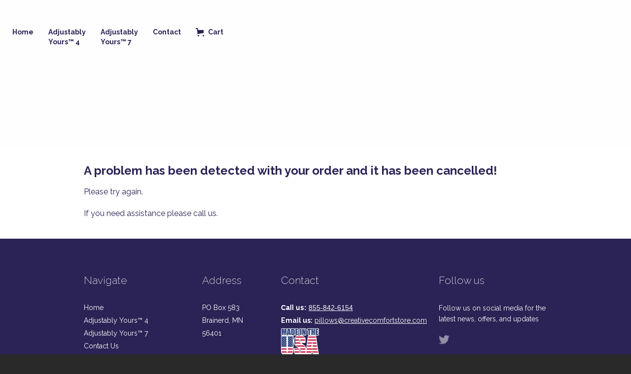

--- FILE ---
content_type: text/css
request_url: https://cdn.prod.website-files.com/5fe9f23145ff8c611157a42f/css/creative-comfort-1089a84a582c31a0bd5ed5.webflow.513983411.css
body_size: 19766
content:
html {
  -webkit-text-size-adjust: 100%;
  -ms-text-size-adjust: 100%;
  font-family: sans-serif;
}

body {
  margin: 0;
}

article, aside, details, figcaption, figure, footer, header, hgroup, main, menu, nav, section, summary {
  display: block;
}

audio, canvas, progress, video {
  vertical-align: baseline;
  display: inline-block;
}

audio:not([controls]) {
  height: 0;
  display: none;
}

[hidden], template {
  display: none;
}

a {
  background-color: #0000;
}

a:active, a:hover {
  outline: 0;
}

abbr[title] {
  border-bottom: 1px dotted;
}

b, strong {
  font-weight: bold;
}

dfn {
  font-style: italic;
}

h1 {
  margin: .67em 0;
  font-size: 2em;
}

mark {
  color: #000;
  background: #ff0;
}

small {
  font-size: 80%;
}

sub, sup {
  vertical-align: baseline;
  font-size: 75%;
  line-height: 0;
  position: relative;
}

sup {
  top: -.5em;
}

sub {
  bottom: -.25em;
}

img {
  border: 0;
}

svg:not(:root) {
  overflow: hidden;
}

hr {
  box-sizing: content-box;
  height: 0;
}

pre {
  overflow: auto;
}

code, kbd, pre, samp {
  font-family: monospace;
  font-size: 1em;
}

button, input, optgroup, select, textarea {
  color: inherit;
  font: inherit;
  margin: 0;
}

button {
  overflow: visible;
}

button, select {
  text-transform: none;
}

button, html input[type="button"], input[type="reset"] {
  -webkit-appearance: button;
  cursor: pointer;
}

button[disabled], html input[disabled] {
  cursor: default;
}

button::-moz-focus-inner, input::-moz-focus-inner {
  border: 0;
  padding: 0;
}

input {
  line-height: normal;
}

input[type="checkbox"], input[type="radio"] {
  box-sizing: border-box;
  padding: 0;
}

input[type="number"]::-webkit-inner-spin-button, input[type="number"]::-webkit-outer-spin-button {
  height: auto;
}

input[type="search"] {
  -webkit-appearance: none;
}

input[type="search"]::-webkit-search-cancel-button, input[type="search"]::-webkit-search-decoration {
  -webkit-appearance: none;
}

legend {
  border: 0;
  padding: 0;
}

textarea {
  overflow: auto;
}

optgroup {
  font-weight: bold;
}

table {
  border-collapse: collapse;
  border-spacing: 0;
}

td, th {
  padding: 0;
}

@font-face {
  font-family: webflow-icons;
  src: url("[data-uri]") format("truetype");
  font-weight: normal;
  font-style: normal;
}

[class^="w-icon-"], [class*=" w-icon-"] {
  speak: none;
  font-variant: normal;
  text-transform: none;
  -webkit-font-smoothing: antialiased;
  -moz-osx-font-smoothing: grayscale;
  font-style: normal;
  font-weight: normal;
  line-height: 1;
  font-family: webflow-icons !important;
}

.w-icon-slider-right:before {
  content: "";
}

.w-icon-slider-left:before {
  content: "";
}

.w-icon-nav-menu:before {
  content: "";
}

.w-icon-arrow-down:before, .w-icon-dropdown-toggle:before {
  content: "";
}

.w-icon-file-upload-remove:before {
  content: "";
}

.w-icon-file-upload-icon:before {
  content: "";
}

* {
  box-sizing: border-box;
}

html {
  height: 100%;
}

body {
  color: #333;
  background-color: #fff;
  min-height: 100%;
  margin: 0;
  font-family: Arial, sans-serif;
  font-size: 14px;
  line-height: 20px;
}

img {
  vertical-align: middle;
  max-width: 100%;
  display: inline-block;
}

html.w-mod-touch * {
  background-attachment: scroll !important;
}

.w-block {
  display: block;
}

.w-inline-block {
  max-width: 100%;
  display: inline-block;
}

.w-clearfix:before, .w-clearfix:after {
  content: " ";
  grid-area: 1 / 1 / 2 / 2;
  display: table;
}

.w-clearfix:after {
  clear: both;
}

.w-hidden {
  display: none;
}

.w-button {
  color: #fff;
  line-height: inherit;
  cursor: pointer;
  background-color: #3898ec;
  border: 0;
  border-radius: 0;
  padding: 9px 15px;
  text-decoration: none;
  display: inline-block;
}

input.w-button {
  -webkit-appearance: button;
}

html[data-w-dynpage] [data-w-cloak] {
  color: #0000 !important;
}

.w-code-block {
  margin: unset;
}

pre.w-code-block code {
  all: inherit;
}

.w-optimization {
  display: contents;
}

.w-webflow-badge, .w-webflow-badge > img {
  box-sizing: unset;
  width: unset;
  height: unset;
  max-height: unset;
  max-width: unset;
  min-height: unset;
  min-width: unset;
  margin: unset;
  padding: unset;
  float: unset;
  clear: unset;
  border: unset;
  border-radius: unset;
  background: unset;
  background-image: unset;
  background-position: unset;
  background-size: unset;
  background-repeat: unset;
  background-origin: unset;
  background-clip: unset;
  background-attachment: unset;
  background-color: unset;
  box-shadow: unset;
  transform: unset;
  direction: unset;
  font-family: unset;
  font-weight: unset;
  color: unset;
  font-size: unset;
  line-height: unset;
  font-style: unset;
  font-variant: unset;
  text-align: unset;
  letter-spacing: unset;
  -webkit-text-decoration: unset;
  text-decoration: unset;
  text-indent: unset;
  text-transform: unset;
  list-style-type: unset;
  text-shadow: unset;
  vertical-align: unset;
  cursor: unset;
  white-space: unset;
  word-break: unset;
  word-spacing: unset;
  word-wrap: unset;
  transition: unset;
}

.w-webflow-badge {
  white-space: nowrap;
  cursor: pointer;
  box-shadow: 0 0 0 1px #0000001a, 0 1px 3px #0000001a;
  visibility: visible !important;
  opacity: 1 !important;
  z-index: 2147483647 !important;
  color: #aaadb0 !important;
  overflow: unset !important;
  background-color: #fff !important;
  border-radius: 3px !important;
  width: auto !important;
  height: auto !important;
  margin: 0 !important;
  padding: 6px !important;
  font-size: 12px !important;
  line-height: 14px !important;
  text-decoration: none !important;
  display: inline-block !important;
  position: fixed !important;
  inset: auto 12px 12px auto !important;
  transform: none !important;
}

.w-webflow-badge > img {
  position: unset;
  visibility: unset !important;
  opacity: 1 !important;
  vertical-align: middle !important;
  display: inline-block !important;
}

h1, h2, h3, h4, h5, h6 {
  margin-bottom: 10px;
  font-weight: bold;
}

h1 {
  margin-top: 20px;
  font-size: 38px;
  line-height: 44px;
}

h2 {
  margin-top: 20px;
  font-size: 32px;
  line-height: 36px;
}

h3 {
  margin-top: 20px;
  font-size: 24px;
  line-height: 30px;
}

h4 {
  margin-top: 10px;
  font-size: 18px;
  line-height: 24px;
}

h5 {
  margin-top: 10px;
  font-size: 14px;
  line-height: 20px;
}

h6 {
  margin-top: 10px;
  font-size: 12px;
  line-height: 18px;
}

p {
  margin-top: 0;
  margin-bottom: 10px;
}

blockquote {
  border-left: 5px solid #e2e2e2;
  margin: 0 0 10px;
  padding: 10px 20px;
  font-size: 18px;
  line-height: 22px;
}

figure {
  margin: 0 0 10px;
}

figcaption {
  text-align: center;
  margin-top: 5px;
}

ul, ol {
  margin-top: 0;
  margin-bottom: 10px;
  padding-left: 40px;
}

.w-list-unstyled {
  padding-left: 0;
  list-style: none;
}

.w-embed:before, .w-embed:after {
  content: " ";
  grid-area: 1 / 1 / 2 / 2;
  display: table;
}

.w-embed:after {
  clear: both;
}

.w-video {
  width: 100%;
  padding: 0;
  position: relative;
}

.w-video iframe, .w-video object, .w-video embed {
  border: none;
  width: 100%;
  height: 100%;
  position: absolute;
  top: 0;
  left: 0;
}

fieldset {
  border: 0;
  margin: 0;
  padding: 0;
}

button, [type="button"], [type="reset"] {
  cursor: pointer;
  -webkit-appearance: button;
  border: 0;
}

.w-form {
  margin: 0 0 15px;
}

.w-form-done {
  text-align: center;
  background-color: #ddd;
  padding: 20px;
  display: none;
}

.w-form-fail {
  background-color: #ffdede;
  margin-top: 10px;
  padding: 10px;
  display: none;
}

label {
  margin-bottom: 5px;
  font-weight: bold;
  display: block;
}

.w-input, .w-select {
  color: #333;
  vertical-align: middle;
  background-color: #fff;
  border: 1px solid #ccc;
  width: 100%;
  height: 38px;
  margin-bottom: 10px;
  padding: 8px 12px;
  font-size: 14px;
  line-height: 1.42857;
  display: block;
}

.w-input::placeholder, .w-select::placeholder {
  color: #999;
}

.w-input:focus, .w-select:focus {
  border-color: #3898ec;
  outline: 0;
}

.w-input[disabled], .w-select[disabled], .w-input[readonly], .w-select[readonly], fieldset[disabled] .w-input, fieldset[disabled] .w-select {
  cursor: not-allowed;
}

.w-input[disabled]:not(.w-input-disabled), .w-select[disabled]:not(.w-input-disabled), .w-input[readonly], .w-select[readonly], fieldset[disabled]:not(.w-input-disabled) .w-input, fieldset[disabled]:not(.w-input-disabled) .w-select {
  background-color: #eee;
}

textarea.w-input, textarea.w-select {
  height: auto;
}

.w-select {
  background-color: #f3f3f3;
}

.w-select[multiple] {
  height: auto;
}

.w-form-label {
  cursor: pointer;
  margin-bottom: 0;
  font-weight: normal;
  display: inline-block;
}

.w-radio {
  margin-bottom: 5px;
  padding-left: 20px;
  display: block;
}

.w-radio:before, .w-radio:after {
  content: " ";
  grid-area: 1 / 1 / 2 / 2;
  display: table;
}

.w-radio:after {
  clear: both;
}

.w-radio-input {
  float: left;
  margin: 3px 0 0 -20px;
  line-height: normal;
}

.w-file-upload {
  margin-bottom: 10px;
  display: block;
}

.w-file-upload-input {
  opacity: 0;
  z-index: -100;
  width: .1px;
  height: .1px;
  position: absolute;
  overflow: hidden;
}

.w-file-upload-default, .w-file-upload-uploading, .w-file-upload-success {
  color: #333;
  display: inline-block;
}

.w-file-upload-error {
  margin-top: 10px;
  display: block;
}

.w-file-upload-default.w-hidden, .w-file-upload-uploading.w-hidden, .w-file-upload-error.w-hidden, .w-file-upload-success.w-hidden {
  display: none;
}

.w-file-upload-uploading-btn {
  cursor: pointer;
  background-color: #fafafa;
  border: 1px solid #ccc;
  margin: 0;
  padding: 8px 12px;
  font-size: 14px;
  font-weight: normal;
  display: flex;
}

.w-file-upload-file {
  background-color: #fafafa;
  border: 1px solid #ccc;
  flex-grow: 1;
  justify-content: space-between;
  margin: 0;
  padding: 8px 9px 8px 11px;
  display: flex;
}

.w-file-upload-file-name {
  font-size: 14px;
  font-weight: normal;
  display: block;
}

.w-file-remove-link {
  cursor: pointer;
  width: auto;
  height: auto;
  margin-top: 3px;
  margin-left: 10px;
  padding: 3px;
  display: block;
}

.w-icon-file-upload-remove {
  margin: auto;
  font-size: 10px;
}

.w-file-upload-error-msg {
  color: #ea384c;
  padding: 2px 0;
  display: inline-block;
}

.w-file-upload-info {
  padding: 0 12px;
  line-height: 38px;
  display: inline-block;
}

.w-file-upload-label {
  cursor: pointer;
  background-color: #fafafa;
  border: 1px solid #ccc;
  margin: 0;
  padding: 8px 12px;
  font-size: 14px;
  font-weight: normal;
  display: inline-block;
}

.w-icon-file-upload-icon, .w-icon-file-upload-uploading {
  width: 20px;
  margin-right: 8px;
  display: inline-block;
}

.w-icon-file-upload-uploading {
  height: 20px;
}

.w-container {
  max-width: 940px;
  margin-left: auto;
  margin-right: auto;
}

.w-container:before, .w-container:after {
  content: " ";
  grid-area: 1 / 1 / 2 / 2;
  display: table;
}

.w-container:after {
  clear: both;
}

.w-container .w-row {
  margin-left: -10px;
  margin-right: -10px;
}

.w-row:before, .w-row:after {
  content: " ";
  grid-area: 1 / 1 / 2 / 2;
  display: table;
}

.w-row:after {
  clear: both;
}

.w-row .w-row {
  margin-left: 0;
  margin-right: 0;
}

.w-col {
  float: left;
  width: 100%;
  min-height: 1px;
  padding-left: 10px;
  padding-right: 10px;
  position: relative;
}

.w-col .w-col {
  padding-left: 0;
  padding-right: 0;
}

.w-col-1 {
  width: 8.33333%;
}

.w-col-2 {
  width: 16.6667%;
}

.w-col-3 {
  width: 25%;
}

.w-col-4 {
  width: 33.3333%;
}

.w-col-5 {
  width: 41.6667%;
}

.w-col-6 {
  width: 50%;
}

.w-col-7 {
  width: 58.3333%;
}

.w-col-8 {
  width: 66.6667%;
}

.w-col-9 {
  width: 75%;
}

.w-col-10 {
  width: 83.3333%;
}

.w-col-11 {
  width: 91.6667%;
}

.w-col-12 {
  width: 100%;
}

.w-hidden-main {
  display: none !important;
}

@media screen and (max-width: 991px) {
  .w-container {
    max-width: 728px;
  }

  .w-hidden-main {
    display: inherit !important;
  }

  .w-hidden-medium {
    display: none !important;
  }

  .w-col-medium-1 {
    width: 8.33333%;
  }

  .w-col-medium-2 {
    width: 16.6667%;
  }

  .w-col-medium-3 {
    width: 25%;
  }

  .w-col-medium-4 {
    width: 33.3333%;
  }

  .w-col-medium-5 {
    width: 41.6667%;
  }

  .w-col-medium-6 {
    width: 50%;
  }

  .w-col-medium-7 {
    width: 58.3333%;
  }

  .w-col-medium-8 {
    width: 66.6667%;
  }

  .w-col-medium-9 {
    width: 75%;
  }

  .w-col-medium-10 {
    width: 83.3333%;
  }

  .w-col-medium-11 {
    width: 91.6667%;
  }

  .w-col-medium-12 {
    width: 100%;
  }

  .w-col-stack {
    width: 100%;
    left: auto;
    right: auto;
  }
}

@media screen and (max-width: 767px) {
  .w-hidden-main, .w-hidden-medium {
    display: inherit !important;
  }

  .w-hidden-small {
    display: none !important;
  }

  .w-row, .w-container .w-row {
    margin-left: 0;
    margin-right: 0;
  }

  .w-col {
    width: 100%;
    left: auto;
    right: auto;
  }

  .w-col-small-1 {
    width: 8.33333%;
  }

  .w-col-small-2 {
    width: 16.6667%;
  }

  .w-col-small-3 {
    width: 25%;
  }

  .w-col-small-4 {
    width: 33.3333%;
  }

  .w-col-small-5 {
    width: 41.6667%;
  }

  .w-col-small-6 {
    width: 50%;
  }

  .w-col-small-7 {
    width: 58.3333%;
  }

  .w-col-small-8 {
    width: 66.6667%;
  }

  .w-col-small-9 {
    width: 75%;
  }

  .w-col-small-10 {
    width: 83.3333%;
  }

  .w-col-small-11 {
    width: 91.6667%;
  }

  .w-col-small-12 {
    width: 100%;
  }
}

@media screen and (max-width: 479px) {
  .w-container {
    max-width: none;
  }

  .w-hidden-main, .w-hidden-medium, .w-hidden-small {
    display: inherit !important;
  }

  .w-hidden-tiny {
    display: none !important;
  }

  .w-col {
    width: 100%;
  }

  .w-col-tiny-1 {
    width: 8.33333%;
  }

  .w-col-tiny-2 {
    width: 16.6667%;
  }

  .w-col-tiny-3 {
    width: 25%;
  }

  .w-col-tiny-4 {
    width: 33.3333%;
  }

  .w-col-tiny-5 {
    width: 41.6667%;
  }

  .w-col-tiny-6 {
    width: 50%;
  }

  .w-col-tiny-7 {
    width: 58.3333%;
  }

  .w-col-tiny-8 {
    width: 66.6667%;
  }

  .w-col-tiny-9 {
    width: 75%;
  }

  .w-col-tiny-10 {
    width: 83.3333%;
  }

  .w-col-tiny-11 {
    width: 91.6667%;
  }

  .w-col-tiny-12 {
    width: 100%;
  }
}

.w-widget {
  position: relative;
}

.w-widget-map {
  width: 100%;
  height: 400px;
}

.w-widget-map label {
  width: auto;
  display: inline;
}

.w-widget-map img {
  max-width: inherit;
}

.w-widget-map .gm-style-iw {
  text-align: center;
}

.w-widget-map .gm-style-iw > button {
  display: none !important;
}

.w-widget-twitter {
  overflow: hidden;
}

.w-widget-twitter-count-shim {
  vertical-align: top;
  text-align: center;
  background: #fff;
  border: 1px solid #758696;
  border-radius: 3px;
  width: 28px;
  height: 20px;
  display: inline-block;
  position: relative;
}

.w-widget-twitter-count-shim * {
  pointer-events: none;
  -webkit-user-select: none;
  user-select: none;
}

.w-widget-twitter-count-shim .w-widget-twitter-count-inner {
  text-align: center;
  color: #999;
  font-family: serif;
  font-size: 15px;
  line-height: 12px;
  position: relative;
}

.w-widget-twitter-count-shim .w-widget-twitter-count-clear {
  display: block;
  position: relative;
}

.w-widget-twitter-count-shim.w--large {
  width: 36px;
  height: 28px;
}

.w-widget-twitter-count-shim.w--large .w-widget-twitter-count-inner {
  font-size: 18px;
  line-height: 18px;
}

.w-widget-twitter-count-shim:not(.w--vertical) {
  margin-left: 5px;
  margin-right: 8px;
}

.w-widget-twitter-count-shim:not(.w--vertical).w--large {
  margin-left: 6px;
}

.w-widget-twitter-count-shim:not(.w--vertical):before, .w-widget-twitter-count-shim:not(.w--vertical):after {
  content: " ";
  pointer-events: none;
  border: solid #0000;
  width: 0;
  height: 0;
  position: absolute;
  top: 50%;
  left: 0;
}

.w-widget-twitter-count-shim:not(.w--vertical):before {
  border-width: 4px;
  border-color: #75869600 #5d6c7b #75869600 #75869600;
  margin-top: -4px;
  margin-left: -9px;
}

.w-widget-twitter-count-shim:not(.w--vertical).w--large:before {
  border-width: 5px;
  margin-top: -5px;
  margin-left: -10px;
}

.w-widget-twitter-count-shim:not(.w--vertical):after {
  border-width: 4px;
  border-color: #fff0 #fff #fff0 #fff0;
  margin-top: -4px;
  margin-left: -8px;
}

.w-widget-twitter-count-shim:not(.w--vertical).w--large:after {
  border-width: 5px;
  margin-top: -5px;
  margin-left: -9px;
}

.w-widget-twitter-count-shim.w--vertical {
  width: 61px;
  height: 33px;
  margin-bottom: 8px;
}

.w-widget-twitter-count-shim.w--vertical:before, .w-widget-twitter-count-shim.w--vertical:after {
  content: " ";
  pointer-events: none;
  border: solid #0000;
  width: 0;
  height: 0;
  position: absolute;
  top: 100%;
  left: 50%;
}

.w-widget-twitter-count-shim.w--vertical:before {
  border-width: 5px;
  border-color: #5d6c7b #75869600 #75869600;
  margin-left: -5px;
}

.w-widget-twitter-count-shim.w--vertical:after {
  border-width: 4px;
  border-color: #fff #fff0 #fff0;
  margin-left: -4px;
}

.w-widget-twitter-count-shim.w--vertical .w-widget-twitter-count-inner {
  font-size: 18px;
  line-height: 22px;
}

.w-widget-twitter-count-shim.w--vertical.w--large {
  width: 76px;
}

.w-background-video {
  color: #fff;
  height: 500px;
  position: relative;
  overflow: hidden;
}

.w-background-video > video {
  object-fit: cover;
  z-index: -100;
  background-position: 50%;
  background-size: cover;
  width: 100%;
  height: 100%;
  margin: auto;
  position: absolute;
  inset: -100%;
}

.w-background-video > video::-webkit-media-controls-start-playback-button {
  -webkit-appearance: none;
  display: none !important;
}

.w-background-video--control {
  background-color: #0000;
  padding: 0;
  position: absolute;
  bottom: 1em;
  right: 1em;
}

.w-background-video--control > [hidden] {
  display: none !important;
}

.w-slider {
  text-align: center;
  clear: both;
  -webkit-tap-highlight-color: #0000;
  tap-highlight-color: #0000;
  background: #ddd;
  height: 300px;
  position: relative;
}

.w-slider-mask {
  z-index: 1;
  white-space: nowrap;
  height: 100%;
  display: block;
  position: relative;
  left: 0;
  right: 0;
  overflow: hidden;
}

.w-slide {
  vertical-align: top;
  white-space: normal;
  text-align: left;
  width: 100%;
  height: 100%;
  display: inline-block;
  position: relative;
}

.w-slider-nav {
  z-index: 2;
  text-align: center;
  -webkit-tap-highlight-color: #0000;
  tap-highlight-color: #0000;
  height: 40px;
  margin: auto;
  padding-top: 10px;
  position: absolute;
  inset: auto 0 0;
}

.w-slider-nav.w-round > div {
  border-radius: 100%;
}

.w-slider-nav.w-num > div {
  font-size: inherit;
  line-height: inherit;
  width: auto;
  height: auto;
  padding: .2em .5em;
}

.w-slider-nav.w-shadow > div {
  box-shadow: 0 0 3px #3336;
}

.w-slider-nav-invert {
  color: #fff;
}

.w-slider-nav-invert > div {
  background-color: #2226;
}

.w-slider-nav-invert > div.w-active {
  background-color: #222;
}

.w-slider-dot {
  cursor: pointer;
  background-color: #fff6;
  width: 1em;
  height: 1em;
  margin: 0 3px .5em;
  transition: background-color .1s, color .1s;
  display: inline-block;
  position: relative;
}

.w-slider-dot.w-active {
  background-color: #fff;
}

.w-slider-dot:focus {
  outline: none;
  box-shadow: 0 0 0 2px #fff;
}

.w-slider-dot:focus.w-active {
  box-shadow: none;
}

.w-slider-arrow-left, .w-slider-arrow-right {
  cursor: pointer;
  color: #fff;
  -webkit-tap-highlight-color: #0000;
  tap-highlight-color: #0000;
  -webkit-user-select: none;
  user-select: none;
  width: 80px;
  margin: auto;
  font-size: 40px;
  position: absolute;
  inset: 0;
  overflow: hidden;
}

.w-slider-arrow-left [class^="w-icon-"], .w-slider-arrow-right [class^="w-icon-"], .w-slider-arrow-left [class*=" w-icon-"], .w-slider-arrow-right [class*=" w-icon-"] {
  position: absolute;
}

.w-slider-arrow-left:focus, .w-slider-arrow-right:focus {
  outline: 0;
}

.w-slider-arrow-left {
  z-index: 3;
  right: auto;
}

.w-slider-arrow-right {
  z-index: 4;
  left: auto;
}

.w-icon-slider-left, .w-icon-slider-right {
  width: 1em;
  height: 1em;
  margin: auto;
  inset: 0;
}

.w-slider-aria-label {
  clip: rect(0 0 0 0);
  border: 0;
  width: 1px;
  height: 1px;
  margin: -1px;
  padding: 0;
  position: absolute;
  overflow: hidden;
}

.w-slider-force-show {
  display: block !important;
}

.w-dropdown {
  text-align: left;
  z-index: 900;
  margin-left: auto;
  margin-right: auto;
  display: inline-block;
  position: relative;
}

.w-dropdown-btn, .w-dropdown-toggle, .w-dropdown-link {
  vertical-align: top;
  color: #222;
  text-align: left;
  white-space: nowrap;
  margin-left: auto;
  margin-right: auto;
  padding: 20px;
  text-decoration: none;
  position: relative;
}

.w-dropdown-toggle {
  -webkit-user-select: none;
  user-select: none;
  cursor: pointer;
  padding-right: 40px;
  display: inline-block;
}

.w-dropdown-toggle:focus {
  outline: 0;
}

.w-icon-dropdown-toggle {
  width: 1em;
  height: 1em;
  margin: auto 20px auto auto;
  position: absolute;
  top: 0;
  bottom: 0;
  right: 0;
}

.w-dropdown-list {
  background: #ddd;
  min-width: 100%;
  display: none;
  position: absolute;
}

.w-dropdown-list.w--open {
  display: block;
}

.w-dropdown-link {
  color: #222;
  padding: 10px 20px;
  display: block;
}

.w-dropdown-link.w--current {
  color: #0082f3;
}

.w-dropdown-link:focus {
  outline: 0;
}

@media screen and (max-width: 767px) {
  .w-nav-brand {
    padding-left: 10px;
  }
}

.w-lightbox-backdrop {
  cursor: auto;
  letter-spacing: normal;
  text-indent: 0;
  text-shadow: none;
  text-transform: none;
  visibility: visible;
  white-space: normal;
  word-break: normal;
  word-spacing: normal;
  word-wrap: normal;
  color: #fff;
  text-align: center;
  z-index: 2000;
  opacity: 0;
  -webkit-user-select: none;
  -moz-user-select: none;
  -webkit-tap-highlight-color: transparent;
  background: #000000e6;
  outline: 0;
  font-family: Helvetica Neue, Helvetica, Ubuntu, Segoe UI, Verdana, sans-serif;
  font-size: 17px;
  font-style: normal;
  font-weight: 300;
  line-height: 1.2;
  list-style: disc;
  position: fixed;
  inset: 0;
  -webkit-transform: translate(0);
}

.w-lightbox-backdrop, .w-lightbox-container {
  -webkit-overflow-scrolling: touch;
  height: 100%;
  overflow: auto;
}

.w-lightbox-content {
  height: 100vh;
  position: relative;
  overflow: hidden;
}

.w-lightbox-view {
  opacity: 0;
  width: 100vw;
  height: 100vh;
  position: absolute;
}

.w-lightbox-view:before {
  content: "";
  height: 100vh;
}

.w-lightbox-group, .w-lightbox-group .w-lightbox-view, .w-lightbox-group .w-lightbox-view:before {
  height: 86vh;
}

.w-lightbox-frame, .w-lightbox-view:before {
  vertical-align: middle;
  display: inline-block;
}

.w-lightbox-figure {
  margin: 0;
  position: relative;
}

.w-lightbox-group .w-lightbox-figure {
  cursor: pointer;
}

.w-lightbox-img {
  width: auto;
  max-width: none;
  height: auto;
}

.w-lightbox-image {
  float: none;
  max-width: 100vw;
  max-height: 100vh;
  display: block;
}

.w-lightbox-group .w-lightbox-image {
  max-height: 86vh;
}

.w-lightbox-caption {
  text-align: left;
  text-overflow: ellipsis;
  white-space: nowrap;
  background: #0006;
  padding: .5em 1em;
  position: absolute;
  bottom: 0;
  left: 0;
  right: 0;
  overflow: hidden;
}

.w-lightbox-embed {
  width: 100%;
  height: 100%;
  position: absolute;
  inset: 0;
}

.w-lightbox-control {
  cursor: pointer;
  background-position: center;
  background-repeat: no-repeat;
  background-size: 24px;
  width: 4em;
  transition: all .3s;
  position: absolute;
  top: 0;
}

.w-lightbox-left {
  background-image: url("[data-uri]");
  display: none;
  bottom: 0;
  left: 0;
}

.w-lightbox-right {
  background-image: url("[data-uri]");
  display: none;
  bottom: 0;
  right: 0;
}

.w-lightbox-close {
  background-image: url("[data-uri]");
  background-size: 18px;
  height: 2.6em;
  right: 0;
}

.w-lightbox-strip {
  white-space: nowrap;
  padding: 0 1vh;
  line-height: 0;
  position: absolute;
  bottom: 0;
  left: 0;
  right: 0;
  overflow: auto hidden;
}

.w-lightbox-item {
  box-sizing: content-box;
  cursor: pointer;
  width: 10vh;
  padding: 2vh 1vh;
  display: inline-block;
  -webkit-transform: translate3d(0, 0, 0);
}

.w-lightbox-active {
  opacity: .3;
}

.w-lightbox-thumbnail {
  background: #222;
  height: 10vh;
  position: relative;
  overflow: hidden;
}

.w-lightbox-thumbnail-image {
  position: absolute;
  top: 0;
  left: 0;
}

.w-lightbox-thumbnail .w-lightbox-tall {
  width: 100%;
  top: 50%;
  transform: translate(0, -50%);
}

.w-lightbox-thumbnail .w-lightbox-wide {
  height: 100%;
  left: 50%;
  transform: translate(-50%);
}

.w-lightbox-spinner {
  box-sizing: border-box;
  border: 5px solid #0006;
  border-radius: 50%;
  width: 40px;
  height: 40px;
  margin-top: -20px;
  margin-left: -20px;
  animation: .8s linear infinite spin;
  position: absolute;
  top: 50%;
  left: 50%;
}

.w-lightbox-spinner:after {
  content: "";
  border: 3px solid #0000;
  border-bottom-color: #fff;
  border-radius: 50%;
  position: absolute;
  inset: -4px;
}

.w-lightbox-hide {
  display: none;
}

.w-lightbox-noscroll {
  overflow: hidden;
}

@media (min-width: 768px) {
  .w-lightbox-content {
    height: 96vh;
    margin-top: 2vh;
  }

  .w-lightbox-view, .w-lightbox-view:before {
    height: 96vh;
  }

  .w-lightbox-group, .w-lightbox-group .w-lightbox-view, .w-lightbox-group .w-lightbox-view:before {
    height: 84vh;
  }

  .w-lightbox-image {
    max-width: 96vw;
    max-height: 96vh;
  }

  .w-lightbox-group .w-lightbox-image {
    max-width: 82.3vw;
    max-height: 84vh;
  }

  .w-lightbox-left, .w-lightbox-right {
    opacity: .5;
    display: block;
  }

  .w-lightbox-close {
    opacity: .8;
  }

  .w-lightbox-control:hover {
    opacity: 1;
  }
}

.w-lightbox-inactive, .w-lightbox-inactive:hover {
  opacity: 0;
}

.w-richtext:before, .w-richtext:after {
  content: " ";
  grid-area: 1 / 1 / 2 / 2;
  display: table;
}

.w-richtext:after {
  clear: both;
}

.w-richtext[contenteditable="true"]:before, .w-richtext[contenteditable="true"]:after {
  white-space: initial;
}

.w-richtext ol, .w-richtext ul {
  overflow: hidden;
}

.w-richtext .w-richtext-figure-selected.w-richtext-figure-type-video div:after, .w-richtext .w-richtext-figure-selected[data-rt-type="video"] div:after, .w-richtext .w-richtext-figure-selected.w-richtext-figure-type-image div, .w-richtext .w-richtext-figure-selected[data-rt-type="image"] div {
  outline: 2px solid #2895f7;
}

.w-richtext figure.w-richtext-figure-type-video > div:after, .w-richtext figure[data-rt-type="video"] > div:after {
  content: "";
  display: none;
  position: absolute;
  inset: 0;
}

.w-richtext figure {
  max-width: 60%;
  position: relative;
}

.w-richtext figure > div:before {
  cursor: default !important;
}

.w-richtext figure img {
  width: 100%;
}

.w-richtext figure figcaption.w-richtext-figcaption-placeholder {
  opacity: .6;
}

.w-richtext figure div {
  color: #0000;
  font-size: 0;
}

.w-richtext figure.w-richtext-figure-type-image, .w-richtext figure[data-rt-type="image"] {
  display: table;
}

.w-richtext figure.w-richtext-figure-type-image > div, .w-richtext figure[data-rt-type="image"] > div {
  display: inline-block;
}

.w-richtext figure.w-richtext-figure-type-image > figcaption, .w-richtext figure[data-rt-type="image"] > figcaption {
  caption-side: bottom;
  display: table-caption;
}

.w-richtext figure.w-richtext-figure-type-video, .w-richtext figure[data-rt-type="video"] {
  width: 60%;
  height: 0;
}

.w-richtext figure.w-richtext-figure-type-video iframe, .w-richtext figure[data-rt-type="video"] iframe {
  width: 100%;
  height: 100%;
  position: absolute;
  top: 0;
  left: 0;
}

.w-richtext figure.w-richtext-figure-type-video > div, .w-richtext figure[data-rt-type="video"] > div {
  width: 100%;
}

.w-richtext figure.w-richtext-align-center {
  clear: both;
  margin-left: auto;
  margin-right: auto;
}

.w-richtext figure.w-richtext-align-center.w-richtext-figure-type-image > div, .w-richtext figure.w-richtext-align-center[data-rt-type="image"] > div {
  max-width: 100%;
}

.w-richtext figure.w-richtext-align-normal {
  clear: both;
}

.w-richtext figure.w-richtext-align-fullwidth {
  text-align: center;
  clear: both;
  width: 100%;
  max-width: 100%;
  margin-left: auto;
  margin-right: auto;
  display: block;
}

.w-richtext figure.w-richtext-align-fullwidth > div {
  padding-bottom: inherit;
  display: inline-block;
}

.w-richtext figure.w-richtext-align-fullwidth > figcaption {
  display: block;
}

.w-richtext figure.w-richtext-align-floatleft {
  float: left;
  clear: none;
  margin-right: 15px;
}

.w-richtext figure.w-richtext-align-floatright {
  float: right;
  clear: none;
  margin-left: 15px;
}

.w-nav {
  z-index: 1000;
  background: #ddd;
  position: relative;
}

.w-nav:before, .w-nav:after {
  content: " ";
  grid-area: 1 / 1 / 2 / 2;
  display: table;
}

.w-nav:after {
  clear: both;
}

.w-nav-brand {
  float: left;
  color: #333;
  text-decoration: none;
  position: relative;
}

.w-nav-link {
  vertical-align: top;
  color: #222;
  text-align: left;
  margin-left: auto;
  margin-right: auto;
  padding: 20px;
  text-decoration: none;
  display: inline-block;
  position: relative;
}

.w-nav-link.w--current {
  color: #0082f3;
}

.w-nav-menu {
  float: right;
  position: relative;
}

[data-nav-menu-open] {
  text-align: center;
  background: #c8c8c8;
  min-width: 200px;
  position: absolute;
  top: 100%;
  left: 0;
  right: 0;
  overflow: visible;
  display: block !important;
}

.w--nav-link-open {
  display: block;
  position: relative;
}

.w-nav-overlay {
  width: 100%;
  display: none;
  position: absolute;
  top: 100%;
  left: 0;
  right: 0;
  overflow: hidden;
}

.w-nav-overlay [data-nav-menu-open] {
  top: 0;
}

.w-nav[data-animation="over-left"] .w-nav-overlay {
  width: auto;
}

.w-nav[data-animation="over-left"] .w-nav-overlay, .w-nav[data-animation="over-left"] [data-nav-menu-open] {
  z-index: 1;
  top: 0;
  right: auto;
}

.w-nav[data-animation="over-right"] .w-nav-overlay {
  width: auto;
}

.w-nav[data-animation="over-right"] .w-nav-overlay, .w-nav[data-animation="over-right"] [data-nav-menu-open] {
  z-index: 1;
  top: 0;
  left: auto;
}

.w-nav-button {
  float: right;
  cursor: pointer;
  -webkit-tap-highlight-color: #0000;
  tap-highlight-color: #0000;
  -webkit-user-select: none;
  user-select: none;
  padding: 18px;
  font-size: 24px;
  display: none;
  position: relative;
}

.w-nav-button:focus {
  outline: 0;
}

.w-nav-button.w--open {
  color: #fff;
  background-color: #c8c8c8;
}

.w-nav[data-collapse="all"] .w-nav-menu {
  display: none;
}

.w-nav[data-collapse="all"] .w-nav-button, .w--nav-dropdown-open, .w--nav-dropdown-toggle-open {
  display: block;
}

.w--nav-dropdown-list-open {
  position: static;
}

@media screen and (max-width: 991px) {
  .w-nav[data-collapse="medium"] .w-nav-menu {
    display: none;
  }

  .w-nav[data-collapse="medium"] .w-nav-button {
    display: block;
  }
}

@media screen and (max-width: 767px) {
  .w-nav[data-collapse="small"] .w-nav-menu {
    display: none;
  }

  .w-nav[data-collapse="small"] .w-nav-button {
    display: block;
  }

  .w-nav-brand {
    padding-left: 10px;
  }
}

@media screen and (max-width: 479px) {
  .w-nav[data-collapse="tiny"] .w-nav-menu {
    display: none;
  }

  .w-nav[data-collapse="tiny"] .w-nav-button {
    display: block;
  }
}

.w-tabs {
  position: relative;
}

.w-tabs:before, .w-tabs:after {
  content: " ";
  grid-area: 1 / 1 / 2 / 2;
  display: table;
}

.w-tabs:after {
  clear: both;
}

.w-tab-menu {
  position: relative;
}

.w-tab-link {
  vertical-align: top;
  text-align: left;
  cursor: pointer;
  color: #222;
  background-color: #ddd;
  padding: 9px 30px;
  text-decoration: none;
  display: inline-block;
  position: relative;
}

.w-tab-link.w--current {
  background-color: #c8c8c8;
}

.w-tab-link:focus {
  outline: 0;
}

.w-tab-content {
  display: block;
  position: relative;
  overflow: hidden;
}

.w-tab-pane {
  display: none;
  position: relative;
}

.w--tab-active {
  display: block;
}

@media screen and (max-width: 479px) {
  .w-tab-link {
    display: block;
  }
}

.w-ix-emptyfix:after {
  content: "";
}

@keyframes spin {
  0% {
    transform: rotate(0);
  }

  100% {
    transform: rotate(360deg);
  }
}

.w-dyn-empty {
  background-color: #ddd;
  padding: 10px;
}

.w-dyn-hide, .w-dyn-bind-empty, .w-condition-invisible {
  display: none !important;
}

.wf-layout-layout {
  display: grid;
}

.w-code-component > * {
  width: 100%;
  height: 100%;
  position: absolute;
  top: 0;
  left: 0;
}

:root {
  --midnight-blue: #2b2355;
  --dark-green: #316a30;
  --white: #fefefe;
  --black: black;
  --gold: #ffc439;
  --crimson: #e31064;
  --deep-pink: #f51dc3;
  --light-sea-green: #26acc7;
}

.w-commerce-commerceaddtocartform {
  margin: 0 0 15px;
}

.w-commerce-commerceaddtocartoptionpillgroup {
  margin-bottom: 10px;
  display: flex;
}

.w-commerce-commerceaddtocartoptionpill {
  color: #000;
  cursor: pointer;
  background-color: #fff;
  border: 1px solid #000;
  margin-right: 10px;
  padding: 8px 15px;
}

.w-commerce-commerceaddtocartoptionpill.w--ecommerce-pill-selected {
  color: #fff;
  background-color: #000;
}

.w-commerce-commerceaddtocartoptionpill.w--ecommerce-pill-disabled {
  color: #666;
  cursor: not-allowed;
  background-color: #e6e6e6;
  border-color: #e6e6e6;
  outline-style: none;
}

.w-commerce-commerceaddtocartquantityinput {
  -webkit-appearance: none;
  appearance: none;
  background-color: #fafafa;
  border: 1px solid #ddd;
  border-radius: 3px;
  width: 60px;
  height: 38px;
  margin-bottom: 10px;
  padding: 8px 6px 8px 12px;
  line-height: 20px;
  display: block;
}

.w-commerce-commerceaddtocartquantityinput::placeholder {
  color: #999;
}

.w-commerce-commerceaddtocartquantityinput:focus {
  border-color: #3898ec;
  outline-style: none;
}

.w-commerce-commerceaddtocartbutton {
  color: #fff;
  cursor: pointer;
  -webkit-appearance: none;
  appearance: none;
  background-color: #3898ec;
  border-width: 0;
  border-radius: 0;
  align-items: center;
  padding: 9px 15px;
  text-decoration: none;
  display: flex;
}

.w-commerce-commerceaddtocartbutton.w--ecommerce-add-to-cart-disabled {
  color: #666;
  cursor: not-allowed;
  background-color: #e6e6e6;
  border-color: #e6e6e6;
  outline-style: none;
}

.w-commerce-commerceaddtocartoutofstock {
  background-color: #ddd;
  margin-top: 10px;
  padding: 10px;
}

.w-commerce-commerceaddtocarterror {
  background-color: #ffdede;
  margin-top: 10px;
  padding: 10px;
}

.w-commerce-commercecartwrapper {
  display: inline-block;
  position: relative;
}

.w-commerce-commercecartopenlink {
  color: #fff;
  cursor: pointer;
  -webkit-appearance: none;
  appearance: none;
  background-color: #3898ec;
  border-width: 0;
  border-radius: 0;
  align-items: center;
  padding: 9px 15px;
  text-decoration: none;
  display: flex;
}

.w-commerce-commercecartopenlinkicon {
  margin-right: 8px;
}

.w-commerce-commercecartopenlinkcount {
  color: #3898ec;
  text-align: center;
  background-color: #fff;
  border-radius: 9px;
  min-width: 18px;
  height: 18px;
  margin-left: 8px;
  padding-left: 6px;
  padding-right: 6px;
  font-size: 11px;
  font-weight: 700;
  line-height: 18px;
  display: inline-block;
}

.w-commerce-commercecartcontainerwrapper {
  z-index: 1001;
  background-color: #000c;
  position: fixed;
  inset: 0;
}

.w-commerce-commercecartcontainerwrapper--cartType-modal {
  flex-direction: column;
  justify-content: center;
  align-items: center;
  display: flex;
}

.w-commerce-commercecartcontainerwrapper--cartType-leftSidebar {
  flex-direction: row;
  justify-content: flex-start;
  align-items: stretch;
  display: flex;
}

.w-commerce-commercecartcontainerwrapper--cartType-rightSidebar {
  flex-direction: row;
  justify-content: flex-end;
  align-items: stretch;
  display: flex;
}

.w-commerce-commercecartcontainerwrapper--cartType-leftDropdown {
  background-color: #0000;
  position: absolute;
  inset: 100% auto auto 0;
}

.w-commerce-commercecartcontainerwrapper--cartType-rightDropdown {
  background-color: #0000;
  position: absolute;
  inset: 100% 0 auto auto;
}

.w-commerce-commercecartcontainer {
  background-color: #fff;
  flex-direction: column;
  width: 100%;
  min-width: 320px;
  max-width: 480px;
  display: flex;
  overflow: auto;
  box-shadow: 0 5px 25px #00000040;
}

.w-commerce-commercecartheader {
  border-bottom: 1px solid #e6e6e6;
  flex: none;
  justify-content: space-between;
  align-items: center;
  padding: 16px 24px;
  display: flex;
  position: relative;
}

.w-commerce-commercecartheading {
  margin-top: 0;
  margin-bottom: 0;
  padding-left: 0;
  padding-right: 0;
}

.w-commerce-commercecartcloselink {
  width: 16px;
  height: 16px;
}

.w-commerce-commercecartformwrapper {
  flex-direction: column;
  flex: 1;
  display: flex;
}

.w-commerce-commercecartform {
  flex-direction: column;
  flex: 1;
  justify-content: flex-start;
  display: flex;
}

.w-commerce-commercecartlist {
  -webkit-overflow-scrolling: touch;
  flex: 1;
  padding: 12px 24px;
  overflow: auto;
}

.w-commerce-commercecartitem {
  align-items: flex-start;
  padding-top: 12px;
  padding-bottom: 12px;
  display: flex;
}

.w-commerce-commercecartitemimage {
  width: 60px;
  height: 0%;
}

.w-commerce-commercecartiteminfo {
  flex-direction: column;
  flex: 1;
  margin-left: 16px;
  margin-right: 16px;
  display: flex;
}

.w-commerce-commercecartproductname {
  font-weight: 700;
}

.w-commerce-commercecartoptionlist {
  margin-bottom: 0;
  padding-left: 0;
  text-decoration: none;
  list-style-type: none;
}

.w-commerce-commercecartquantity {
  -webkit-appearance: none;
  appearance: none;
  background-color: #fafafa;
  border: 1px solid #ddd;
  border-radius: 3px;
  width: 60px;
  height: 38px;
  margin-bottom: 10px;
  padding: 8px 6px 8px 12px;
  line-height: 20px;
  display: block;
}

.w-commerce-commercecartquantity::placeholder {
  color: #999;
}

.w-commerce-commercecartquantity:focus {
  border-color: #3898ec;
  outline-style: none;
}

.w-commerce-commercecartfooter {
  border-top: 1px solid #e6e6e6;
  flex-direction: column;
  flex: none;
  padding: 16px 24px 24px;
  display: flex;
}

.w-commerce-commercecartlineitem {
  flex: none;
  justify-content: space-between;
  align-items: baseline;
  margin-bottom: 16px;
  display: flex;
}

.w-commerce-commercecartordervalue {
  font-weight: 700;
}

.w-commerce-commercecartapplepaybutton {
  color: #fff;
  cursor: pointer;
  -webkit-appearance: none;
  appearance: none;
  background-color: #000;
  border-width: 0;
  border-radius: 2px;
  align-items: center;
  height: 38px;
  min-height: 30px;
  margin-bottom: 8px;
  padding: 0;
  text-decoration: none;
  display: flex;
}

.w-commerce-commercecartapplepayicon {
  width: 100%;
  height: 50%;
  min-height: 20px;
}

.w-commerce-commercecartquickcheckoutbutton {
  color: #fff;
  cursor: pointer;
  -webkit-appearance: none;
  appearance: none;
  background-color: #000;
  border-width: 0;
  border-radius: 2px;
  justify-content: center;
  align-items: center;
  height: 38px;
  margin-bottom: 8px;
  padding: 0 15px;
  text-decoration: none;
  display: flex;
}

.w-commerce-commercequickcheckoutgoogleicon, .w-commerce-commercequickcheckoutmicrosofticon {
  margin-right: 8px;
  display: block;
}

.w-commerce-commercecartcheckoutbutton {
  color: #fff;
  cursor: pointer;
  -webkit-appearance: none;
  appearance: none;
  text-align: center;
  background-color: #3898ec;
  border-width: 0;
  border-radius: 2px;
  align-items: center;
  padding: 9px 15px;
  text-decoration: none;
  display: block;
}

.w-commerce-commercecartemptystate {
  flex: 1;
  justify-content: center;
  align-items: center;
  padding-top: 100px;
  padding-bottom: 100px;
  display: flex;
}

.w-commerce-commercecarterrorstate {
  background-color: #ffdede;
  flex: none;
  margin: 0 24px 24px;
  padding: 10px;
}

.w-form-formrecaptcha {
  margin-bottom: 8px;
}

.w-layout-grid {
  grid-row-gap: 16px;
  grid-column-gap: 16px;
  grid-template-rows: auto auto;
  grid-template-columns: 1fr 1fr;
  grid-auto-columns: 1fr;
  display: grid;
}

.w-commerce-commercebuynowbutton {
  color: #fff;
  cursor: pointer;
  -webkit-appearance: none;
  appearance: none;
  background-color: #3898ec;
  border-width: 0;
  border-radius: 0;
  align-items: center;
  margin-top: 10px;
  padding: 9px 15px;
  text-decoration: none;
  display: inline-block;
}

.w-commerce-commercebuynowbutton.w--ecommerce-buy-now-disabled {
  color: #666;
  cursor: not-allowed;
  background-color: #e6e6e6;
  border-color: #e6e6e6;
  outline-style: none;
}

.w-commerce-commercecheckoutformcontainer {
  background-color: #f5f5f5;
  width: 100%;
  min-height: 100vh;
  padding: 20px;
}

.w-commerce-commercelayoutcontainer {
  justify-content: center;
  align-items: flex-start;
  display: flex;
}

.w-commerce-commercelayoutmain {
  flex: 0 800px;
  margin-right: 20px;
}

.w-commerce-commercecheckoutcustomerinfowrapper {
  margin-bottom: 20px;
}

.w-commerce-commercecheckoutblockheader {
  background-color: #fff;
  border: 1px solid #e6e6e6;
  justify-content: space-between;
  align-items: baseline;
  padding: 4px 20px;
  display: flex;
}

.w-commerce-commercecheckoutblockcontent {
  background-color: #fff;
  border-bottom: 1px solid #e6e6e6;
  border-left: 1px solid #e6e6e6;
  border-right: 1px solid #e6e6e6;
  padding: 20px;
}

.w-commerce-commercecheckoutlabel {
  margin-bottom: 8px;
}

.w-commerce-commercecheckoutemailinput {
  -webkit-appearance: none;
  appearance: none;
  background-color: #fafafa;
  border: 1px solid #ddd;
  border-radius: 3px;
  width: 100%;
  height: 38px;
  margin-bottom: 0;
  padding: 8px 12px;
  line-height: 20px;
  display: block;
}

.w-commerce-commercecheckoutemailinput::placeholder {
  color: #999;
}

.w-commerce-commercecheckoutemailinput:focus {
  border-color: #3898ec;
  outline-style: none;
}

.w-commerce-commercecheckoutshippingaddresswrapper {
  margin-bottom: 20px;
}

.w-commerce-commercecheckoutshippingfullname {
  -webkit-appearance: none;
  appearance: none;
  background-color: #fafafa;
  border: 1px solid #ddd;
  border-radius: 3px;
  width: 100%;
  height: 38px;
  margin-bottom: 16px;
  padding: 8px 12px;
  line-height: 20px;
  display: block;
}

.w-commerce-commercecheckoutshippingfullname::placeholder {
  color: #999;
}

.w-commerce-commercecheckoutshippingfullname:focus {
  border-color: #3898ec;
  outline-style: none;
}

.w-commerce-commercecheckoutshippingstreetaddress {
  -webkit-appearance: none;
  appearance: none;
  background-color: #fafafa;
  border: 1px solid #ddd;
  border-radius: 3px;
  width: 100%;
  height: 38px;
  margin-bottom: 16px;
  padding: 8px 12px;
  line-height: 20px;
  display: block;
}

.w-commerce-commercecheckoutshippingstreetaddress::placeholder {
  color: #999;
}

.w-commerce-commercecheckoutshippingstreetaddress:focus {
  border-color: #3898ec;
  outline-style: none;
}

.w-commerce-commercecheckoutshippingstreetaddressoptional {
  -webkit-appearance: none;
  appearance: none;
  background-color: #fafafa;
  border: 1px solid #ddd;
  border-radius: 3px;
  width: 100%;
  height: 38px;
  margin-bottom: 16px;
  padding: 8px 12px;
  line-height: 20px;
  display: block;
}

.w-commerce-commercecheckoutshippingstreetaddressoptional::placeholder {
  color: #999;
}

.w-commerce-commercecheckoutshippingstreetaddressoptional:focus {
  border-color: #3898ec;
  outline-style: none;
}

.w-commerce-commercecheckoutrow {
  margin-left: -8px;
  margin-right: -8px;
  display: flex;
}

.w-commerce-commercecheckoutcolumn {
  flex: 1;
  padding-left: 8px;
  padding-right: 8px;
}

.w-commerce-commercecheckoutshippingcity {
  -webkit-appearance: none;
  appearance: none;
  background-color: #fafafa;
  border: 1px solid #ddd;
  border-radius: 3px;
  width: 100%;
  height: 38px;
  margin-bottom: 16px;
  padding: 8px 12px;
  line-height: 20px;
  display: block;
}

.w-commerce-commercecheckoutshippingcity::placeholder {
  color: #999;
}

.w-commerce-commercecheckoutshippingcity:focus {
  border-color: #3898ec;
  outline-style: none;
}

.w-commerce-commercecheckoutshippingstateprovince {
  -webkit-appearance: none;
  appearance: none;
  background-color: #fafafa;
  border: 1px solid #ddd;
  border-radius: 3px;
  width: 100%;
  height: 38px;
  margin-bottom: 16px;
  padding: 8px 12px;
  line-height: 20px;
  display: block;
}

.w-commerce-commercecheckoutshippingstateprovince::placeholder {
  color: #999;
}

.w-commerce-commercecheckoutshippingstateprovince:focus {
  border-color: #3898ec;
  outline-style: none;
}

.w-commerce-commercecheckoutshippingzippostalcode {
  -webkit-appearance: none;
  appearance: none;
  background-color: #fafafa;
  border: 1px solid #ddd;
  border-radius: 3px;
  width: 100%;
  height: 38px;
  margin-bottom: 16px;
  padding: 8px 12px;
  line-height: 20px;
  display: block;
}

.w-commerce-commercecheckoutshippingzippostalcode::placeholder {
  color: #999;
}

.w-commerce-commercecheckoutshippingzippostalcode:focus {
  border-color: #3898ec;
  outline-style: none;
}

.w-commerce-commercecheckoutshippingcountryselector {
  -webkit-appearance: none;
  appearance: none;
  background-color: #fafafa;
  border: 1px solid #ddd;
  border-radius: 3px;
  width: 100%;
  height: 38px;
  margin-bottom: 0;
  padding: 8px 12px;
  line-height: 20px;
  display: block;
}

.w-commerce-commercecheckoutshippingcountryselector::placeholder {
  color: #999;
}

.w-commerce-commercecheckoutshippingcountryselector:focus {
  border-color: #3898ec;
  outline-style: none;
}

.w-commerce-commercecheckoutshippingmethodswrapper {
  margin-bottom: 20px;
}

.w-commerce-commercecheckoutshippingmethodslist {
  border-left: 1px solid #e6e6e6;
  border-right: 1px solid #e6e6e6;
}

.w-commerce-commercecheckoutshippingmethoditem {
  background-color: #fff;
  border-bottom: 1px solid #e6e6e6;
  flex-direction: row;
  align-items: baseline;
  margin-bottom: 0;
  padding: 16px;
  font-weight: 400;
  display: flex;
}

.w-commerce-commercecheckoutshippingmethoddescriptionblock {
  flex-direction: column;
  flex-grow: 1;
  margin-left: 12px;
  margin-right: 12px;
  display: flex;
}

.w-commerce-commerceboldtextblock {
  font-weight: 700;
}

.w-commerce-commercecheckoutshippingmethodsemptystate {
  text-align: center;
  background-color: #fff;
  border-bottom: 1px solid #e6e6e6;
  border-left: 1px solid #e6e6e6;
  border-right: 1px solid #e6e6e6;
  padding: 64px 16px;
}

.w-commerce-commercecheckoutpaymentinfowrapper {
  margin-bottom: 20px;
}

.w-commerce-commercecheckoutcardnumber {
  -webkit-appearance: none;
  appearance: none;
  cursor: text;
  background-color: #fafafa;
  border: 1px solid #ddd;
  border-radius: 3px;
  width: 100%;
  height: 38px;
  margin-bottom: 16px;
  padding: 8px 12px;
  line-height: 20px;
  display: block;
}

.w-commerce-commercecheckoutcardnumber::placeholder {
  color: #999;
}

.w-commerce-commercecheckoutcardnumber:focus, .w-commerce-commercecheckoutcardnumber.-wfp-focus {
  border-color: #3898ec;
  outline-style: none;
}

.w-commerce-commercecheckoutcardexpirationdate {
  -webkit-appearance: none;
  appearance: none;
  cursor: text;
  background-color: #fafafa;
  border: 1px solid #ddd;
  border-radius: 3px;
  width: 100%;
  height: 38px;
  margin-bottom: 16px;
  padding: 8px 12px;
  line-height: 20px;
  display: block;
}

.w-commerce-commercecheckoutcardexpirationdate::placeholder {
  color: #999;
}

.w-commerce-commercecheckoutcardexpirationdate:focus, .w-commerce-commercecheckoutcardexpirationdate.-wfp-focus {
  border-color: #3898ec;
  outline-style: none;
}

.w-commerce-commercecheckoutcardsecuritycode {
  -webkit-appearance: none;
  appearance: none;
  cursor: text;
  background-color: #fafafa;
  border: 1px solid #ddd;
  border-radius: 3px;
  width: 100%;
  height: 38px;
  margin-bottom: 16px;
  padding: 8px 12px;
  line-height: 20px;
  display: block;
}

.w-commerce-commercecheckoutcardsecuritycode::placeholder {
  color: #999;
}

.w-commerce-commercecheckoutcardsecuritycode:focus, .w-commerce-commercecheckoutcardsecuritycode.-wfp-focus {
  border-color: #3898ec;
  outline-style: none;
}

.w-commerce-commercecheckoutbillingaddresstogglewrapper {
  flex-direction: row;
  display: flex;
}

.w-commerce-commercecheckoutbillingaddresstogglecheckbox {
  margin-top: 4px;
}

.w-commerce-commercecheckoutbillingaddresstogglelabel {
  margin-left: 8px;
  font-weight: 400;
}

.w-commerce-commercecheckoutbillingaddresswrapper {
  margin-top: 16px;
  margin-bottom: 20px;
}

.w-commerce-commercecheckoutbillingfullname {
  -webkit-appearance: none;
  appearance: none;
  background-color: #fafafa;
  border: 1px solid #ddd;
  border-radius: 3px;
  width: 100%;
  height: 38px;
  margin-bottom: 16px;
  padding: 8px 12px;
  line-height: 20px;
  display: block;
}

.w-commerce-commercecheckoutbillingfullname::placeholder {
  color: #999;
}

.w-commerce-commercecheckoutbillingfullname:focus {
  border-color: #3898ec;
  outline-style: none;
}

.w-commerce-commercecheckoutbillingstreetaddress {
  -webkit-appearance: none;
  appearance: none;
  background-color: #fafafa;
  border: 1px solid #ddd;
  border-radius: 3px;
  width: 100%;
  height: 38px;
  margin-bottom: 16px;
  padding: 8px 12px;
  line-height: 20px;
  display: block;
}

.w-commerce-commercecheckoutbillingstreetaddress::placeholder {
  color: #999;
}

.w-commerce-commercecheckoutbillingstreetaddress:focus {
  border-color: #3898ec;
  outline-style: none;
}

.w-commerce-commercecheckoutbillingstreetaddressoptional {
  -webkit-appearance: none;
  appearance: none;
  background-color: #fafafa;
  border: 1px solid #ddd;
  border-radius: 3px;
  width: 100%;
  height: 38px;
  margin-bottom: 16px;
  padding: 8px 12px;
  line-height: 20px;
  display: block;
}

.w-commerce-commercecheckoutbillingstreetaddressoptional::placeholder {
  color: #999;
}

.w-commerce-commercecheckoutbillingstreetaddressoptional:focus {
  border-color: #3898ec;
  outline-style: none;
}

.w-commerce-commercecheckoutbillingcity {
  -webkit-appearance: none;
  appearance: none;
  background-color: #fafafa;
  border: 1px solid #ddd;
  border-radius: 3px;
  width: 100%;
  height: 38px;
  margin-bottom: 16px;
  padding: 8px 12px;
  line-height: 20px;
  display: block;
}

.w-commerce-commercecheckoutbillingcity::placeholder {
  color: #999;
}

.w-commerce-commercecheckoutbillingcity:focus {
  border-color: #3898ec;
  outline-style: none;
}

.w-commerce-commercecheckoutbillingstateprovince {
  -webkit-appearance: none;
  appearance: none;
  background-color: #fafafa;
  border: 1px solid #ddd;
  border-radius: 3px;
  width: 100%;
  height: 38px;
  margin-bottom: 16px;
  padding: 8px 12px;
  line-height: 20px;
  display: block;
}

.w-commerce-commercecheckoutbillingstateprovince::placeholder {
  color: #999;
}

.w-commerce-commercecheckoutbillingstateprovince:focus {
  border-color: #3898ec;
  outline-style: none;
}

.w-commerce-commercecheckoutbillingzippostalcode {
  -webkit-appearance: none;
  appearance: none;
  background-color: #fafafa;
  border: 1px solid #ddd;
  border-radius: 3px;
  width: 100%;
  height: 38px;
  margin-bottom: 16px;
  padding: 8px 12px;
  line-height: 20px;
  display: block;
}

.w-commerce-commercecheckoutbillingzippostalcode::placeholder {
  color: #999;
}

.w-commerce-commercecheckoutbillingzippostalcode:focus {
  border-color: #3898ec;
  outline-style: none;
}

.w-commerce-commercecheckoutbillingcountryselector {
  -webkit-appearance: none;
  appearance: none;
  background-color: #fafafa;
  border: 1px solid #ddd;
  border-radius: 3px;
  width: 100%;
  height: 38px;
  margin-bottom: 0;
  padding: 8px 12px;
  line-height: 20px;
  display: block;
}

.w-commerce-commercecheckoutbillingcountryselector::placeholder {
  color: #999;
}

.w-commerce-commercecheckoutbillingcountryselector:focus {
  border-color: #3898ec;
  outline-style: none;
}

.w-commerce-commercecheckoutorderitemswrapper {
  margin-bottom: 20px;
}

.w-commerce-commercecheckoutsummaryblockheader {
  background-color: #fff;
  border: 1px solid #e6e6e6;
  justify-content: space-between;
  align-items: baseline;
  padding: 4px 20px;
  display: flex;
}

.w-commerce-commercecheckoutorderitemslist {
  margin-bottom: -20px;
}

.w-commerce-commercecheckoutorderitem {
  margin-bottom: 20px;
  display: flex;
}

.w-commerce-commercecheckoutorderitemdescriptionwrapper {
  flex-grow: 1;
  margin-left: 16px;
  margin-right: 16px;
}

.w-commerce-commercecheckoutorderitemquantitywrapper {
  white-space: pre-wrap;
  display: flex;
}

.w-commerce-commercecheckoutorderitemoptionlist {
  margin-bottom: 0;
  padding-left: 0;
  text-decoration: none;
  list-style-type: none;
}

.w-commerce-commercelayoutsidebar {
  flex: 0 0 320px;
  position: sticky;
  top: 20px;
}

.w-commerce-commercecheckoutordersummarywrapper {
  margin-bottom: 20px;
}

.w-commerce-commercecheckoutsummarylineitem, .w-commerce-commercecheckoutordersummaryextraitemslistitem {
  flex-direction: row;
  justify-content: space-between;
  margin-bottom: 8px;
  display: flex;
}

.w-commerce-commercecheckoutsummarytotal {
  font-weight: 700;
}

.w-commerce-commercecheckoutdiscounts {
  background-color: #fff;
  border: 1px solid #e6e6e6;
  flex-wrap: wrap;
  padding: 20px;
  display: flex;
}

.w-commerce-commercecheckoutdiscountslabel {
  flex-basis: 100%;
  margin-bottom: 8px;
}

.w-commerce-commercecheckoutdiscountsinput {
  -webkit-appearance: none;
  appearance: none;
  background-color: #fafafa;
  border: 1px solid #ddd;
  border-radius: 3px;
  flex: 1;
  width: auto;
  min-width: 0;
  height: 38px;
  margin-bottom: 0;
  padding: 8px 12px;
  line-height: 20px;
  display: block;
}

.w-commerce-commercecheckoutdiscountsinput::placeholder {
  color: #999;
}

.w-commerce-commercecheckoutdiscountsinput:focus {
  border-color: #3898ec;
  outline-style: none;
}

.w-commerce-commercecheckoutdiscountsbutton {
  color: #fff;
  cursor: pointer;
  -webkit-appearance: none;
  appearance: none;
  background-color: #3898ec;
  border-width: 0;
  border-radius: 3px;
  flex-grow: 0;
  flex-shrink: 0;
  align-items: center;
  height: 38px;
  margin-left: 8px;
  padding: 9px 15px;
  text-decoration: none;
  display: flex;
}

.w-commerce-commercecheckoutplaceorderbutton {
  color: #fff;
  cursor: pointer;
  -webkit-appearance: none;
  appearance: none;
  text-align: center;
  background-color: #3898ec;
  border-width: 0;
  border-radius: 3px;
  align-items: center;
  margin-bottom: 20px;
  padding: 9px 15px;
  text-decoration: none;
  display: block;
}

.w-commerce-commercecheckouterrorstate {
  background-color: #ffdede;
  margin-top: 16px;
  margin-bottom: 16px;
  padding: 10px 16px;
}

.w-commerce-commercepaypalcheckoutformcontainer {
  background-color: #f5f5f5;
  width: 100%;
  min-height: 100vh;
  padding: 20px;
}

.w-commerce-commercecheckoutcustomerinfosummarywrapper {
  margin-bottom: 20px;
}

.w-commerce-commercecheckoutsummaryitem, .w-commerce-commercecheckoutsummarylabel {
  margin-bottom: 8px;
}

.w-commerce-commercecheckoutsummaryflexboxdiv {
  flex-direction: row;
  justify-content: flex-start;
  display: flex;
}

.w-commerce-commercecheckoutsummarytextspacingondiv {
  margin-right: .33em;
}

.w-commerce-commercecheckoutpaymentsummarywrapper {
  margin-bottom: 20px;
}

.w-commerce-commercepaypalcheckouterrorstate {
  background-color: #ffdede;
  margin-top: 16px;
  margin-bottom: 16px;
  padding: 10px 16px;
}

.w-commerce-commerceorderconfirmationcontainer {
  background-color: #f5f5f5;
  width: 100%;
  min-height: 100vh;
  padding: 20px;
}

.w-commerce-commercecheckoutshippingsummarywrapper {
  margin-bottom: 20px;
}

@media screen and (max-width: 767px) {
  .w-commerce-commercelayoutcontainer {
    flex-direction: column;
    align-items: stretch;
  }

  .w-commerce-commercelayoutmain {
    flex-basis: auto;
    margin-right: 0;
  }

  .w-commerce-commercelayoutsidebar {
    flex-basis: auto;
  }
}

@media screen and (max-width: 479px) {
  .w-commerce-commerceaddtocartquantityinput {
    font-size: 16px;
  }

  .w-commerce-commercecartcontainerwrapper--cartType-modal {
    flex-direction: row;
    justify-content: center;
    align-items: stretch;
  }

  .w-commerce-commercecartcontainerwrapper--cartType-leftDropdown, .w-commerce-commercecartcontainerwrapper--cartType-rightDropdown {
    flex-direction: row;
    justify-content: center;
    align-items: stretch;
    display: flex;
    position: fixed;
    inset: 0;
  }

  .w-commerce-commercecartquantity, .w-commerce-commercecheckoutemailinput, .w-commerce-commercecheckoutshippingfullname, .w-commerce-commercecheckoutshippingstreetaddress, .w-commerce-commercecheckoutshippingstreetaddressoptional {
    font-size: 16px;
  }

  .w-commerce-commercecheckoutrow {
    flex-direction: column;
  }

  .w-commerce-commercecheckoutshippingcity, .w-commerce-commercecheckoutshippingstateprovince, .w-commerce-commercecheckoutshippingzippostalcode, .w-commerce-commercecheckoutshippingcountryselector, .w-commerce-commercecheckoutcardnumber, .w-commerce-commercecheckoutcardexpirationdate, .w-commerce-commercecheckoutcardsecuritycode, .w-commerce-commercecheckoutbillingfullname, .w-commerce-commercecheckoutbillingstreetaddress, .w-commerce-commercecheckoutbillingstreetaddressoptional, .w-commerce-commercecheckoutbillingcity, .w-commerce-commercecheckoutbillingstateprovince, .w-commerce-commercecheckoutbillingzippostalcode, .w-commerce-commercecheckoutbillingcountryselector, .w-commerce-commercecheckoutdiscountsinput {
    font-size: 16px;
  }
}

body {
  color: #333;
  background-color: #292929;
  height: 100%;
  font-family: Arial, Helvetica Neue, Helvetica, sans-serif;
  font-size: 14px;
  line-height: 20px;
}

h1 {
  margin-top: 20px;
  margin-bottom: 10px;
  font-family: Raleway, sans-serif;
  font-size: 38px;
  font-weight: 700;
  line-height: 44px;
}

h2 {
  margin-top: 20px;
  margin-bottom: 10px;
  font-family: Raleway, sans-serif;
  font-size: 32px;
  font-weight: 700;
  line-height: 36px;
}

h3 {
  margin-top: 20px;
  margin-bottom: 10px;
  font-family: Raleway, sans-serif;
  font-size: 24px;
  font-weight: 700;
  line-height: 30px;
}

h4 {
  margin-top: 10px;
  margin-bottom: 10px;
  font-family: Raleway, sans-serif;
  font-size: 18px;
  font-weight: 700;
  line-height: 24px;
}

h5 {
  margin-top: 10px;
  margin-bottom: 10px;
  font-family: Raleway, sans-serif;
  font-size: 18px;
  font-weight: 700;
  line-height: 20px;
}

h6 {
  margin-top: 10px;
  margin-bottom: 10px;
  font-family: Raleway, sans-serif;
  font-size: 15px;
  font-weight: 700;
  line-height: 18px;
}

p {
  margin-top: 0;
  margin-bottom: 5px;
  font-family: Raleway, sans-serif;
  font-size: 14px;
  font-weight: 400;
  line-height: 22px;
}

.button {
  color: #fff;
  text-align: center;
  background-color: #26acc7;
  border-radius: 3px;
  margin-top: 10px;
  padding: 9px 15px;
  font-family: Raleway, sans-serif;
  text-decoration: none;
  transition: background-color .3s;
  display: inline-block;
}

.button:hover {
  background-color: #383838;
}

.button.intro-button {
  z-index: 1;
  color: #fff;
  background-color: #e31064;
  border: 1px solid #e31064;
  border-radius: 3px;
  margin-top: 0;
  padding: 11px 25px;
  font-family: Raleway, sans-serif;
  font-weight: 700;
  transition: background-color .5s;
  position: relative;
}

.button.intro-button:hover {
  color: #fff;
  background-color: #000;
  border-color: #000;
}

.button.feature-button {
  color: #fff;
  background-color: #000;
  border-radius: 2px;
  margin-top: 20px;
  padding: 15px 25px;
  font-family: Raleway, sans-serif;
  font-size: 15px;
}

.button.feature-button:hover {
  background-color: #e31064;
}

.button.price-button {
  text-transform: uppercase;
  background-color: #e31064;
  margin-top: 0;
  padding: 14px 25px;
  font-weight: 700;
}

.button.price-button:hover {
  background-color: #ed5c96;
}

.button.submit-button {
  background-color: var(--midnight-blue);
  width: 100%;
  padding-top: 15px;
  padding-bottom: 15px;
  font-weight: 700;
  display: block;
}

.button.submit-button:hover {
  background-color: var(--dark-green);
}

.button.dark {
  background-color: #000;
}

.button.dark:hover {
  background-color: #3bcdeb;
}

.navbar {
  background-color: var(--white);
  height: 100px;
  margin-bottom: 0;
  padding-top: 15px;
  padding-bottom: 0;
  position: sticky;
  top: 0;
  left: 0;
  right: 0;
}

.hero {
  background-color: var(--white);
  height: auto;
}

.hero.terms {
  height: 200px;
}

.hero-container {
  margin-top: 0;
  margin-bottom: 0;
  padding-top: 0;
  padding-bottom: 0;
  position: relative;
}

.hero-text-block {
  z-index: 500;
  float: left;
  width: 560px;
  padding-top: 20px;
  transition: opacity .2s;
  position: relative;
}

.hero-text-block.bb4 {
  border-bottom: 1px #000;
  flex-direction: column;
  align-items: flex-start;
  width: 100%;
  margin-bottom: 0;
  padding-bottom: 20px;
  display: inline-block;
}

.hero-title {
  color: var(--midnight-blue);
  text-transform: uppercase;
  text-shadow: 0 0 1px #000;
  margin-top: 10px;
  margin-bottom: 1px;
  padding-top: 0;
  font-family: Raleway, sans-serif;
  font-size: 20px;
  font-weight: 400;
  line-height: 44px;
}

.hero-title.title-2 {
  text-transform: none;
  margin-top: 21px;
  font-size: 28px;
  font-weight: 300;
  line-height: 34px;
}

.hero-title.word {
  margin-bottom: 0;
  margin-right: 14px;
  font-size: 58px;
  font-weight: 900;
  line-height: 52px;
  display: inline;
}

.hero-title.script {
  float: none;
  color: var(--dark-green);
  text-transform: capitalize;
  flex: 0 auto;
  order: 0;
  align-self: auto;
  margin-top: 0;
  padding-top: 5px;
  font-family: Raleway, sans-serif;
  font-size: 50px;
  font-weight: 600;
  display: inline-block;
}

.hero-button {
  background-color: var(--dark-green);
  color: #fff;
  text-transform: uppercase;
  border-radius: 5px;
  margin-right: 6px;
  padding: 15px 25px;
  font-family: Raleway, sans-serif;
  font-weight: 700;
  text-decoration: none;
  display: inline-block;
  box-shadow: 1px 1px 3px #000;
}

.hero-button:hover {
  background-color: #31992f;
}

.hero-button._2 {
  background-color: var(--midnight-blue);
  text-align: center;
  border-radius: 5px;
  font-family: Raleway, sans-serif;
  font-size: 14px;
  font-weight: 700;
  line-height: 22px;
  transition: opacity;
  transform: translate(0);
  box-shadow: 0 0 0 -20px #000;
}

.hero-button._2:hover {
  background-color: #473b88;
}

.hero-button._2.homepage {
  text-align: center;
  width: auto;
  margin-top: 5px;
  margin-bottom: 5px;
  transition-property: none;
  box-shadow: 1px 0 3px #000;
}

.hero-button.homepage {
  text-align: center;
  width: auto;
  margin-bottom: 5px;
}

.hero-image {
  height: 440px;
  position: absolute;
  top: 250px;
  right: 0;
}

.hero-image.macbook {
  height: auto;
  margin-top: -49px;
  padding-top: 0;
  top: 105px;
  right: -217px;
}

.hero-image.phone-white {
  height: 420px;
  top: 223px;
  right: -105px;
}

.section-hero {
  background-color: var(--white);
  color: var(--midnight-blue);
  width: 100%;
  margin-top: 0;
  padding-top: 0;
  padding-bottom: 0;
  overflow: hidden;
}

.section {
  background-color: #fff;
  padding-top: 5px;
  padding-bottom: 20px;
}

.section.tint {
  background-color: #ededed;
  padding-top: 50px;
  padding-bottom: 50px;
}

.section.products {
  color: #fff;
  background-color: #26acc7;
  height: 490px;
}

.section.brands-section {
  padding-bottom: 85px;
}

.section.dark {
  color: #fff;
  background-color: #292929;
}

.section.terms {
  padding-bottom: 20px;
}

.section-title-block {
  text-align: left;
  margin-bottom: 30px;
}

.section-title-block.centered {
  text-align: center;
}

.section-title-block.testimonials {
  margin-bottom: 55px;
}

.section-title {
  color: var(--midnight-blue);
  text-transform: uppercase;
  margin-top: 0;
  margin-bottom: 8px;
  font-size: 42px;
  font-weight: 900;
  line-height: 35px;
}

.section-title.subtitle {
  font-size: 25px;
  font-weight: 400;
  line-height: 27px;
}

.brand-logo {
  opacity: .4;
  width: 10.2%;
  margin-bottom: 12px;
  margin-left: 2%;
  margin-right: 2%;
  display: inline-block;
}

.container {
  position: relative;
}

.container.centered {
  text-align: center;
}

.divider-line-dotted {
  border-bottom: 1px dashed var(--midnight-blue);
  background-color: #0000;
  width: 100%;
  height: 3px;
  margin-top: 23px;
  margin-bottom: 28px;
  display: inline-block;
}

.divider-line-dotted.feature-divider {
  margin-top: 16px;
  margin-bottom: 14px;
}

.divider-line-dotted.models-divider {
  background-color: #ffffff4a;
  margin-top: 15px;
  margin-bottom: 18px;
}

.nav-link {
  color: var(--midnight-blue);
  border-bottom: 1px #000;
  padding-top: 40px;
  padding-left: 15px;
  padding-right: 15px;
  font-family: Raleway, sans-serif;
  font-size: 14px;
  font-weight: 700;
}

.nav-link:hover {
  border-bottom-style: solid;
  border-bottom-color: var(--midnight-blue);
  color: var(--dark-green);
}

.nav-link.w--current {
  opacity: 1;
  color: var(--dark-green);
  text-align: left;
  object-fit: fill;
  align-items: stretch;
  padding-top: 40px;
  padding-bottom: 20px;
  display: block;
  overflow: visible;
}

.logo-text {
  color: var(--dark-green);
  text-align: left;
  margin-top: 0;
  margin-bottom: 0;
  font-family: Raleway, sans-serif;
  font-weight: 300;
}

.logo-container {
  padding-top: 7px;
  display: flex;
}

.logo-container:hover {
  text-shadow: 0 0 16px #fff;
}

.logo-container.w--current {
  justify-content: flex-start;
  margin-left: 0;
  margin-right: 0;
  display: flex;
}

.intro-row {
  margin-bottom: 45px;
}

.intro-column-title {
  text-transform: uppercase;
  margin-top: 0;
  margin-bottom: 1px;
  font-size: 24px;
  font-weight: 900;
  line-height: 23px;
}

.intro-column-title.subtitle {
  margin-bottom: 16px;
  font-size: 21px;
  font-weight: 300;
}

.intro-button-wrapper {
  position: relative;
}

.intro-button-line {
  background-color: #e0e0e0;
  width: 100%;
  height: 1px;
  position: absolute;
  top: 22px;
  left: 0;
  right: 0;
}

.intro-icon {
  height: 65px;
  margin-bottom: 27px;
}

.link {
  color: #26acc7;
  font-family: Raleway, sans-serif;
}

.link:hover {
  color: #000;
}

.link.below-paragraph {
  color: #e31064;
  margin-top: 16px;
  font-family: Ubuntu, Helvetica, sans-serif;
  text-decoration: none;
  display: block;
}

.link.below-paragraph:hover {
  color: #000;
  text-decoration: underline;
}

.link.footer-link {
  color: var(--white);
  text-decoration: none;
  display: block;
}

.link.footer-link:hover {
  color: #fff;
}

.link.footer-text-link {
  color: var(--white);
}

.link.footer-text-link:hover {
  color: #fff;
  text-decoration: none;
}

.section-info {
  float: none;
  background-color: var(--white);
  height: auto;
  margin-top: 0;
  padding-top: 10px;
  padding-bottom: 90px;
}

.image-section-overlay {
  float: none;
  background-color: var(--white);
  color: #fff;
  padding-top: 150px;
  padding-bottom: 100px;
}

.image-section-overlay._2 {
  background-color: #45576666;
  padding-top: 145px;
  padding-bottom: 145px;
}

.large-phone-mockup {
  height: 795px;
  position: absolute;
  top: -161px;
  left: -173px;
}

.column-title-block {
  margin-top: 8px;
  margin-bottom: 21px;
}

.check-list {
  display: block;
}

.checklist-icon {
  float: left;
  width: 24px;
  margin-right: 13px;
}

.full-checklist {
  color: var(--midnight-blue);
  margin-bottom: 10px;
  font-size: 16px;
  line-height: 22px;
  list-style-type: none;
}

.full-checklist.last {
  margin-bottom: 0;
}

.checklist-title {
  color: var(--midnight-blue);
  padding-left: 39px;
  font-family: Raleway, sans-serif;
  font-size: 16px;
}

.feature-title {
  text-transform: uppercase;
  margin-top: 0;
  margin-bottom: 6px;
  font-size: 23px;
  font-weight: 900;
  line-height: 22px;
}

.feature-title.subtitle {
  font-size: 17px;
  font-weight: 300;
}

.feature-column {
  text-align: center;
  padding-left: 15px;
  padding-right: 15px;
}

.feature-block {
  border: 3px solid #fff3;
  border-radius: 4px;
  padding: 25px;
  transition: background-color .5s, border-color .5s, color .35s;
  position: relative;
  box-shadow: 0 0 7px 2px #0003;
}

.feature-block:hover {
  color: #000;
  background-color: #fff;
  border-color: #fff;
}

.features-row {
  margin-top: 51px;
}

.footer {
  float: left;
  background-color: var(--midnight-blue);
  color: #b3b3b3;
  width: 100%;
  padding-top: 75px;
  position: relative;
}

.bottom-footer {
  text-align: center;
  background-color: #3a335e99;
  margin-top: 75px;
  padding-top: 35px;
  padding-bottom: 35px;
}

.bottom-footer-text {
  color: #ddd;
  font-family: Raleway, sans-serif;
  font-size: 12px;
}

.column-title {
  color: var(--dark-green);
  text-align: center;
  text-transform: uppercase;
  margin-top: 0;
  margin-bottom: 6px;
  font-weight: 500;
  line-height: 48px;
}

.column-title.subtitle {
  margin-top: 0;
  margin-bottom: 0;
  font-size: 32px;
  font-weight: 900;
  line-height: 27px;
}

.large-column-title {
  text-transform: uppercase;
  margin-top: 0;
  font-family: Raleway, sans-serif;
  font-size: 45px;
  font-weight: 900;
  line-height: 39px;
}

.models-text-block {
  float: left;
  width: 35%;
  margin-top: 14px;
  display: inline-block;
  position: absolute;
  top: 0;
  left: 0;
}

.models-slider {
  float: right;
  background-color: #0000;
  width: 570px;
  height: 300px;
  display: inline-block;
}

.models-slide {
  text-align: center;
}

.model-image {
  height: 300px;
}

.model-image.iphone {
  height: 280px;
  margin-top: 16px;
}

.model-image.ipad {
  margin-top: 18px;
}

.model-slider-title {
  background-color: #000c;
  border-radius: 4px;
  padding: 9px 11px;
  font-family: Raleway, sans-serif;
  font-size: 23px;
  position: absolute;
  bottom: 85px;
  right: 50px;
}

.model-slider-title.subtitle {
  color: #fff;
  background-color: #e31064;
  padding: 5px 7px;
  font-size: 16px;
  font-weight: 300;
  bottom: 49px;
}

.model-slider-arrow {
  opacity: .6;
  border-radius: 0;
  width: 40px;
  font-size: 23px;
  font-weight: 600;
}

.model-slider-arrow:hover {
  opacity: 1;
}

.page-header {
  background-image: url("https://cdn.prod.website-files.com/5fe9f23145ff8c611157a42f/5fe9f23145ff8c480b57a48e_BG-2.jpg");
  background-position: 50%;
  background-size: cover;
}

.page-header.contact {
  background-color: var(--white);
  background-image: none;
}

.page-header._404-page {
  height: 100%;
}

.page-header-overlay {
  background-color: #1d30424a;
  width: 100%;
  height: 100%;
  padding-top: 175px;
  padding-bottom: 105px;
}

.page-header-overlay.contact {
  background-color: #0000;
  padding-top: 40px;
}

.page-header-overlay._404-page {
  height: 100%;
  padding-top: 25%;
}

.page-header-title {
  color: var(--midnight-blue);
  text-transform: uppercase;
  margin-top: 0;
  padding-bottom: 20px;
  font-size: 52px;
  font-weight: 900;
  line-height: 38px;
}

.page-header-title.subtitle {
  margin-bottom: 0;
  padding-bottom: 0;
  font-family: Arial, Helvetica Neue, Helvetica, sans-serif;
  font-size: 27px;
  font-weight: 300;
  line-height: 26px;
}

.page-header-title._404 {
  color: var(--white);
}

.page-header-container.centered, .page-header-container.always-centered {
  text-align: center;
}

.page-header-content-container {
  margin-top: 75px;
}

.pricing-column {
  padding-left: 15px;
  padding-right: 15px;
}

.pricing-block {
  text-align: center;
  background-color: #000;
  border-radius: 4px;
  transition: transform .3s;
  overflow: hidden;
  box-shadow: 0 0 13px #00000080;
}

.pricing-block:hover {
  transform: scale(1.03);
}

.pricing-title {
  text-transform: uppercase;
  margin-top: 0;
  margin-bottom: 0;
  font-size: 34px;
  font-weight: 900;
}

.pricing-title.price {
  font-family: Lato, sans-serif;
  font-size: 36px;
  font-weight: 300;
  line-height: 41px;
}

.pricing-title.monthly {
  color: #a8a8a8;
  font-size: 13px;
  font-weight: 300;
  line-height: 26px;
}

.pricing-title._2 {
  color: #e31064;
}

.pricing-title._3 {
  color: #26acc7;
}

.pricing-price-wrapper {
  background-color: #fff;
  padding: 25px;
}

.pricing-feature-list {
  margin-top: -20px;
}

.pricing-feature-list-item {
  background-color: #fff;
  border-top: 1px solid #e3e3e3;
  padding: 9px 25px;
}

.pricing-feature-text {
  font-family: Raleway, sans-serif;
}

.pricing-button-wrapper {
  background-color: #1d3042;
  padding: 25px;
}

.contact-form {
  background-color: #0000;
  border-radius: 4px;
  width: auto;
  margin-bottom: 0;
  margin-left: auto;
  margin-right: auto;
  padding: 25px;
  display: block;
}

.field {
  color: #000;
  background-color: #fff;
  border: 2px solid #aaa3;
  border-radius: 2px;
  height: 50px;
  margin-bottom: 6px;
  font-family: Raleway, sans-serif;
  transition: background-color .2s, border .4s;
}

.field:hover {
  background-color: #fff;
  border-color: #000;
}

.field:focus {
  border-color: #26acc7;
  box-shadow: 0 0 23px #0009;
}

.field.area {
  height: 170px;
  padding-top: 12px;
}

.column-left {
  padding-right: 90px;
}

.check-list-block {
  color: #fff;
  background-color: #e31064;
  border-radius: 3px;
  padding: 35px;
}

.info-column-left {
  padding-right: 100px;
}

.info-image-block {
  z-index: 20;
  width: 625px;
  position: absolute;
  top: -35px;
  right: -80px;
}

.info-image-block.left {
  top: -35px;
  left: -160px;
  right: auto;
}

.info-tooltip-block {
  position: absolute;
  top: 106px;
  left: 0;
}

.info-tooltip-block._2 {
  text-align: right;
  top: 180px;
  left: auto;
  right: 0;
}

.info-tooltip-block._3 {
  left: -100px;
}

.info-tooltip-line {
  background-color: #e31064;
  width: 200px;
  height: 2px;
  position: relative;
}

.info-tooltip-line._2 {
  width: 260px;
}

.info-tooltip-circle {
  background-color: #fff;
  border: 4px solid #e31064;
  border-radius: 100%;
  width: 20px;
  height: 20px;
  position: absolute;
  top: -9px;
  right: 0;
}

.info-tooltip-circle.left {
  top: -9px;
  left: 0;
  right: auto;
}

.info-tooltip-text {
  margin-bottom: 7px;
  font-family: Raleway, sans-serif;
  font-weight: 700;
}

.testimonial-block {
  opacity: 1;
  border-top: 1px solid #00000017;
  min-height: 120px;
  margin-top: 13px;
  padding-top: 27px;
  padding-left: 125px;
  position: relative;
}

.testimonial-image {
  border: 3px solid #d3d3d3;
  border-radius: 100%;
  width: 90px;
  height: 90px;
  position: absolute;
  top: 23px;
  left: 0;
}

.testimonial-text {
  color: var(--black);
  font-size: 15px;
}

.testimonial-name {
  color: var(--black);
  margin-top: 9px;
  font-family: Raleway, sans-serif;
  font-weight: 800;
  display: inline-block;
}

.testimonial-name.title {
  margin-left: 17px;
  font-weight: 300;
}

.info-column-right {
  padding-left: 45px;
}

.nav-menu {
  align-items: stretch;
  height: 100%;
  display: flex;
}

.footer-column {
  text-align: left;
}

.footer-link {
  color: #919191;
}

.footer-link:hover {
  color: #fff;
}

.footer-title {
  opacity: 1;
  color: #fff;
  margin-bottom: 35px;
  font-family: Raleway, sans-serif;
  font-size: 21px;
  font-weight: 200;
}

.footer-list-item {
  margin-bottom: 6px;
}

.footer-list-text {
  color: var(--white);
  font-family: Raleway, sans-serif;
}

.footer-gray-social-block {
  opacity: .5;
  text-align: center;
  height: 30px;
  margin-top: 11px;
  margin-right: 10px;
  padding-top: 4px;
  padding-bottom: 1px;
}

.footer-gray-social-block:hover {
  opacity: 1;
}

.footer-gray-social-icon {
  height: 22px;
}

.photo-section {
  background-image: url("https://cdn.prod.website-files.com/5fe9f23145ff8c611157a42f/5fe9f23145ff8c51be57a487_Photo-1.jpg");
  background-position: 50%;
  background-size: cover;
}

.photo-section-overlay {
  color: #fff;
  background-color: #00000094;
  padding-top: 145px;
  padding-bottom: 145px;
}

.content-features-row._2 {
  margin-top: 30px;
}

.content-features-column {
  padding-right: 15px;
}

.features-block {
  padding-top: 4px;
  padding-left: 44px;
  position: relative;
}

.feature-icon {
  opacity: .3;
  height: 30px;
  position: absolute;
  top: 0;
  left: 0;
}

.feature-block-title {
  margin-bottom: 7px;
  font-family: Raleway, sans-serif;
  font-size: 15px;
  font-weight: 800;
}

.feature-paragraph {
  color: #a8a8a8;
}

.facts-section {
  background-color: #ebebeb;
  padding-top: 55px;
  padding-bottom: 55px;
}

.facts-column {
  color: #1c1c1c;
  text-align: center;
  transition: color .35s;
}

.facts-column:hover {
  color: #e31064;
}

.facts-title {
  font-family: Raleway, sans-serif;
  font-size: 44px;
  font-weight: 900;
  line-height: 38px;
}

.facts-title.description {
  color: #737373;
  margin-top: 14px;
  font-size: 20px;
  font-weight: 300;
  line-height: 27px;
}

.clients-title {
  color: #fff;
  margin-bottom: 17px;
  font-family: Raleway, sans-serif;
  font-size: 24px;
  font-weight: 700;
  line-height: 30px;
}

.clients-col-left {
  padding-right: 25px;
}

.clients-col-right {
  padding-left: 25px;
}

.process-bar-wrapper {
  margin-bottom: 15px;
  position: relative;
}

.process-bar {
  background-color: #9c9c9c7d;
  border-radius: 40px;
  width: 100%;
  height: 8px;
  overflow: hidden;
}

.process-bar-fill {
  background-color: #e31064;
  width: 50%;
  height: 100%;
}

.process-bar-title {
  float: left;
  margin-bottom: 5px;
  font-family: Raleway, sans-serif;
  font-size: 13px;
  font-weight: 700;
  display: inline-block;
}

.process-bar-title.number {
  float: right;
  opacity: .4;
}

.hero-buttons-wrapper {
  margin-top: 25px;
  margin-bottom: 33px;
}

.success-bg {
  background-color: var(--midnight-blue);
  color: #fff;
  text-align: center;
  border-radius: 60px;
  padding-top: 16px;
}

.error-bg {
  color: #e31064;
  text-align: center;
  border-radius: 50px;
  padding-top: 16px;
}

.small-link-icon {
  float: left;
  height: 20px;
  margin-top: 12px;
  margin-right: 8px;
}

.dropdown {
  color: #fff;
  font-family: Raleway, sans-serif;
}

.dropdown-toggle {
  color: #ffffffa6;
  padding-right: 30px;
}

.dropdown-toggle:hover, .dropdown-toggle.w--open {
  color: #fff;
}

.dropdown-icon {
  margin-right: 10px;
}

.dropdown-list.w--open {
  background-color: #fff;
  border-radius: 3px;
  overflow: hidden;
  box-shadow: 0 0 7px #0000004d;
}

.dropdown-link {
  padding-top: 8px;
  padding-bottom: 8px;
  font-size: 13px;
  text-decoration: none;
  transition: background-color .35s, color .35s;
}

.dropdown-link:hover {
  color: #fff;
  background-color: #e31064;
}

.dropdown-link.w--current {
  color: #26acc7;
}

.dropdown-link.w--current:hover {
  color: #fff;
}

.bold-text {
  color: var(--midnight-blue);
}

.para-billboard {
  margin-bottom: 28px;
  padding-top: 5px;
  font-size: 18px;
  font-style: normal;
}

.bold-text-2 {
  font-weight: 400;
}

.paragraph {
  color: var(--midnight-blue);
  margin-bottom: 20px;
  font-size: 16px;
}

.paragraph.spaced {
  line-height: 28px;
}

.product-number {
  color: var(--dark-green);
  text-align: center;
  font-weight: 700;
  text-decoration: none;
}

.h1 {
  color: var(--midnight-blue);
  text-align: center;
}

.image {
  max-width: 100%;
  margin-top: 16px;
  margin-left: auto;
  margin-right: 5px;
  display: block;
}

.product-divider-line {
  border-top: 2px dotted var(--midnight-blue);
  margin-top: 30px;
  margin-bottom: 30px;
}

.button-buy-now {
  float: none;
  background-color: var(--midnight-blue);
  text-align: center;
  border-radius: 5px;
  width: 150px;
  margin: 5px auto 10px;
  padding: 15px 20px;
  font-size: 14px;
  font-weight: 700;
  display: block;
}

.table-image {
  flex-wrap: nowrap;
  margin-top: 0;
  margin-bottom: 40px;
  display: block;
}

.product-caption {
  color: #858585;
  text-align: center;
}

.product-caption.arrow {
  background-image: url("https://cdn.prod.website-files.com/5fe9f23145ff8c611157a42f/5fe9f23145ff8cf55657a450_arrow.jpg");
  background-position: 100% 100%;
  background-repeat: no-repeat;
  background-size: 68px;
  line-height: 50px;
}

.product-caption.lower-product-caption {
  border-bottom: 1px dashed #000;
  padding-bottom: 15px;
}

.product-caption.upper-product-caption {
  border-top: 1px #000;
  padding-top: 15px;
}

.arrow {
  float: left;
  margin-top: 10px;
  padding-left: 0;
  display: block;
  position: absolute;
  inset: 0% 15% auto auto;
}

.section-product {
  float: none;
  grid-column-gap: 16px;
  grid-row-gap: 16px;
  background-color: var(--white);
  grid-template: ". ."
                 ". ."
                 ". Area"
                 ". ."
                 ". ."
                 / 1fr 1fr;
  grid-auto-columns: 1fr;
  width: 100%;
  margin-top: 15px;
  margin-bottom: 0;
  padding-top: 10px;
  padding-bottom: 10px;
  display: grid;
  position: relative;
}

.button-sell-sheet {
  background-color: var(--dark-green);
  border-radius: 5px;
  margin-top: 15px;
  box-shadow: 1px 1px 3px #000;
}

.image-judy {
  border: 1px solid #000;
  padding: 6px;
  box-shadow: 1px 1px 3px #000;
}

.caption {
  margin-top: 7px;
  font-weight: 700;
}

.paragraph-2 {
  color: var(--black);
  text-align: right;
  font-size: 12px;
  line-height: 16px;
}

.section-statistics {
  background-color: #e4e2eb;
  padding-top: 50px;
  padding-bottom: 50px;
}

.statistic {
  border: 1px none var(--black);
  background-color: var(--white);
  color: #182759;
  text-align: left;
  background-image: url("https://cdn.prod.website-files.com/5fe9f23145ff8c611157a42f/5fe9f23145ff8c303957a491_american%20sleep%20ass.jpg");
  background-position: 95% 95%;
  background-repeat: no-repeat;
  background-size: 40px;
  border-radius: 5px;
  height: 200px;
  padding: 20px;
  font-size: 18px;
  line-height: 28px;
  box-shadow: 1px 1px 3px #000;
}

.heading-statistics {
  color: var(--dark-green);
  text-align: center;
  margin-bottom: 35px;
}

.asa-logo {
  float: none;
  text-align: left;
  width: 464px;
  margin-bottom: 21px;
  margin-left: auto;
  margin-right: auto;
  display: block;
}

.paypal {
  flex-direction: column;
  align-items: center;
  margin-top: 0;
  padding-top: 5px;
  display: flex;
}

.paypal-note {
  color: var(--midnight-blue);
  text-align: center;
  margin-top: 19px;
  font-size: 16px;
}

.h2 {
  color: #2b2355;
  font-size: 24px;
}

.paragraph-3 {
  color: #2b2355;
  margin-bottom: 20px;
  font-size: 16px;
}

.free-shipping {
  background-color: var(--gold);
  color: var(--black);
  text-align: center;
  border-radius: 5px;
  width: 300px;
  margin-left: auto;
  margin-right: auto;
  padding-top: 10px;
  padding-bottom: 10px;
  font-family: Impact, Haettenschweiler, Franklin Gothic Bold, Charcoal, sans-serif;
  font-size: 24px;
  text-decoration: none;
}

.price {
  color: var(--black);
  text-align: center;
  margin-top: 5px;
  margin-bottom: 0;
  padding-top: 15px;
  padding-bottom: 15px;
  font-family: Arial, Helvetica Neue, Helvetica, sans-serif;
  font-size: 40px;
  font-weight: 700;
}

.shipping-note {
  text-align: center;
  margin-top: 22px;
  font-family: Arial, Helvetica Neue, Helvetica, sans-serif;
  font-weight: 500;
}

.grid {
  grid-column-gap: 35px;
  grid-row-gap: 0px;
  grid-template: "Area"
                 "."
                 "."
                 "."
                 "."
                 "."
                 "."
                 "."
                 "."
                 "."
                 "."
                 "."
                 / 1fr 1fr;
  grid-auto-flow: row;
  place-items: start;
}

.grid-2 {
  grid-column-gap: 12px;
  grid-row-gap: 10px;
  grid-template-rows: auto auto auto auto auto auto auto auto auto auto;
  grid-template-columns: .25fr .25fr;
  grid-auto-columns: .25fr;
  grid-auto-flow: row;
}

.container-2 {
  grid-column-gap: 16px;
  grid-row-gap: 16px;
  grid-template-rows: auto auto;
  grid-template-columns: 1fr 1fr;
  grid-auto-columns: 1fr;
  display: grid;
}

.div-block {
  background-color: var(--midnight-blue);
  width: 100px;
  height: 3px;
  margin-top: 18px;
}

.divider-line-colored {
  background-color: var(--midnight-blue);
  width: 150px;
  height: 3px;
  margin-top: 17px;
  margin-bottom: 23px;
}

.privacy-container {
  margin-top: 0;
}

.yours-4 {
  grid-column-gap: 16px;
  grid-row-gap: 16px;
  flex-flow: row;
  grid-template-rows: auto;
  grid-template-columns: 1fr 1fr;
  grid-auto-columns: 1fr;
  grid-auto-flow: row;
  place-content: stretch flex-start;
  padding-left: 0;
  padding-right: 0;
  display: flex;
}

.left-column {
  flex: 0 auto;
  order: 0;
  width: auto;
  margin-right: 5px;
}

.right-column {
  flex: 0 auto;
  align-self: flex-start;
  max-width: 300px;
  padding-top: 25px;
  position: relative;
  top: auto;
}

.bold-text-3 {
  color: var(--midnight-blue);
}

.choose-2 {
  text-align: left;
  background-color: #0000;
  margin-top: 30px;
  margin-bottom: 0;
  padding-top: 0;
  padding-bottom: 20px;
}

.footer-para, .footer-phone, .phone-link {
  color: var(--white);
}

.image-2 {
  text-align: left;
  object-fit: scale-down;
  padding-left: 0;
}

.logonotext {
  object-fit: scale-down;
  display: block;
  position: static;
}

.container-3 {
  justify-content: center;
  padding-bottom: 10px;
  display: flex;
}

.bold-text-4 {
  font-weight: 900;
}

.bold-text-5 {
  font-weight: 600;
}

.italic-text, .italic-text-2, .italic-text-3, .italic-text-4 {
  font-style: normal;
}

.heading {
  text-align: center;
  font-size: 23px;
}

.heading-2 {
  font-size: 23px;
}

.cart {
  padding-top: 0;
}

.cart-2 {
  object-fit: fill;
  margin-left: 0;
  padding-left: 0;
  padding-right: 0;
  overflow: hidden;
}

.div-block-2 {
  background-color: #eeeaff;
  justify-content: center;
  margin-bottom: 0;
  padding-bottom: 0;
  display: flex;
}

.icon {
  background-color: #0000;
}

.cart-button {
  color: var(--midnight-blue);
  background-color: #0000;
}

.text-block {
  font-family: Raleway, sans-serif;
  font-weight: 700;
}

.cart-quantity {
  color: var(--midnight-blue);
  background-color: #d7d0f8;
  font-family: Arial, Helvetica Neue, Helvetica, sans-serif;
  font-size: 14px;
}

.columns {
  justify-content: center;
  height: 100%;
  display: flex;
}

.navbar-desktop {
  background-color: #0000;
  justify-content: center;
  width: auto;
  height: 100px;
  display: flex;
  position: absolute;
  inset: 0% 0% auto;
}

.column {
  object-fit: fill;
  justify-content: flex-end;
  height: 100%;
  display: flex;
  position: absolute;
  inset: 0% auto 0% 0%;
}

.column-2 {
  justify-content: flex-start;
  align-items: center;
  height: 100%;
  display: flex;
  position: absolute;
  inset: 0% 0% 0% auto;
}

.column-3 {
  justify-content: flex-end;
  display: flex;
  position: relative;
  inset: 0% auto 0% 0%;
}

.column-4 {
  justify-content: center;
  height: 100%;
  display: flex;
}

.column-5 {
  justify-content: flex-start;
  align-items: center;
  height: 100%;
  display: flex;
}

.column-6 {
  justify-content: center;
  height: 100%;
  display: flex;
}

.column-7 {
  justify-content: flex-start;
  align-items: center;
  height: 100%;
  display: flex;
}

.body {
  color: #fff;
  background-color: #fff;
  height: 100%;
  min-height: auto;
}

.item-price {
  color: var(--black);
  padding-top: 20px;
  padding-bottom: 20px;
  font-family: PT Sans, sans-serif;
  font-size: 32px;
  font-weight: 700;
}

.product-name {
  color: #2b2355;
  justify-content: flex-start;
  padding-top: 10px;
  padding-bottom: 10px;
  font-family: Raleway, sans-serif;
  font-size: 32px;
  font-weight: 500;
  display: flex;
}

.product-description {
  color: var(--black);
  width: auto;
  min-width: auto;
  max-width: 85%;
  margin-top: 0;
  margin-bottom: 0;
  font-family: Raleway, sans-serif;
  font-size: 16px;
  font-weight: 400;
}

.product-grid {
  grid-template-rows: auto;
  grid-template-columns: .5fr .5fr;
  justify-content: stretch;
  place-items: stretch stretch;
  min-height: 80%;
  margin-bottom: 20px;
  margin-left: 50px;
  margin-right: 50px;
  padding-bottom: 0;
}

.product-image {
  border-right: 1px solid var(--midnight-blue);
  background-image: url("https://d3e54v103j8qbb.cloudfront.net/img/background-image.svg");
  background-position: 70%;
  background-size: cover;
  width: auto;
  height: auto;
}

.field-label {
  color: var(--black);
}

.quantity {
  outline-color: var(--dark-green);
  outline-offset: 0px;
  color: var(--black);
  text-align: center;
  border-radius: 5px;
  outline-width: 2px;
  outline-style: solid;
  width: 110px;
  height: 38px;
  margin-left: 4px;
  margin-right: 4px;
  font-size: 16px;
  font-weight: 700;
}

.rich-text-block {
  color: var(--black);
}

.image-3 {
  max-width: 25%;
}

.collection-list-wrapper {
  justify-content: center;
  display: flex;
  position: relative;
}

.collection-list {
  justify-content: center;
  align-items: stretch;
  display: flex;
}

.ecomm-text-list {
  color: var(--black);
  flex-flow: wrap;
  place-content: space-around flex-start;
  align-items: center;
  padding-left: 25px;
  font-family: Raleway, sans-serif;
  font-size: 16px;
  display: flex;
}

.ecomm-list-element {
  justify-content: flex-start;
  align-items: center;
  list-style-type: none;
  display: flex;
}

.list-item-2, .list-item-3 {
  list-style-type: none;
}

.ecomm-checklist-icon {
  padding-top: 3px;
  padding-bottom: 3px;
}

.options-number {
  color: #316a30;
  padding-top: 10px;
  padding-bottom: 10px;
  font-family: Raleway, sans-serif;
  font-size: 24px;
  font-weight: 700;
}

.container-4 {
  max-width: 85%;
}

.sku-box {
  color: var(--black);
  text-align: center;
  justify-content: center;
  padding-top: 10px;
  padding-bottom: 0;
  font-family: Arial, Helvetica Neue, Helvetica, sans-serif;
  display: flex;
}

.item-size {
  color: var(--black);
  text-align: center;
  padding-bottom: 10px;
  font-family: Arial, Helvetica Neue, Helvetica, sans-serif;
}

.cart-header {
  color: var(--black);
}

.text-block-2 {
  color: var(--black);
  font-size: 16px;
}

.text-block-3, .cart-quantity-2, .cart-line-item {
  color: var(--black);
}

.checkout-button {
  background-color: var(--midnight-blue);
  border-radius: 20px;
  font-family: Arial, Helvetica Neue, Helvetica, sans-serif;
  font-size: 16px;
}

.heading-3 {
  color: var(--black);
  font-family: Arial, Helvetica Neue, Helvetica, sans-serif;
}

.add-to-cart-button {
  background-color: var(--dark-green);
  text-align: center;
  border-radius: 5px;
  width: 110px;
  height: 38px;
  margin-left: 6px;
  margin-right: 4px;
  font-size: 16px;
}

.buy-now-button {
  background-color: var(--dark-green);
  text-align: center;
  border-radius: 5px;
  width: 110px;
  height: 38px;
  margin-left: 4px;
  margin-right: 4px;
  font-size: 16px;
  display: block;
  position: static;
}

.default-state {
  align-items: baseline;
  display: flex;
}

.div-block-3 {
  background-color: #e4e2eb4f;
  justify-content: center;
  display: flex;
}

.section-2 {
  background-color: #0000000d;
  margin-top: 0;
  padding-top: 4px;
}

.div-block-4 {
  justify-content: center;
  display: flex;
}

.link-2, .link-3 {
  box-shadow: 1px 1px 3px #000;
}

.button-2 {
  background-color: var(--midnight-blue);
  text-align: center;
  border-radius: 5px;
  font-size: 16px;
}

.list {
  margin-top: 0;
  padding-top: 10px;
  padding-left: 15px;
}

.section-3 {
  height: 966px;
}

.section-4.homeproduct {
  background-color: #0000;
  padding-top: 0;
}

.container-5 {
  padding-bottom: 20px;
}

.heading-4 {
  text-align: center;
  font-size: 34px;
}

.collection-item {
  max-width: 50%;
}

.collection-list-wrapper-2 {
  justify-content: center;
  max-width: none;
  padding-top: 0;
  padding-bottom: 0;
  padding-left: 0;
  display: flex;
}

.collection-list-2 {
  justify-content: center;
  display: block;
}

.heading-5 {
  color: var(--dark-green);
  text-align: center;
  object-fit: fill;
  margin-top: 0;
  margin-bottom: 0;
  padding-top: 20px;
  padding-bottom: 20px;
  font-size: 48px;
  font-weight: 600;
  line-height: 56px;
  position: static;
  overflow: visible;
}

.column-8 {
  display: block;
}

.text-block-4 {
  padding-top: 10px;
  padding-bottom: 10px;
  font-family: Raleway, sans-serif;
  font-size: 16px;
}

.text-block-5 {
  font-family: Raleway, sans-serif;
  font-size: 16px;
}

.text-block-6 {
  color: var(--dark-green);
  text-align: center;
  font-family: Raleway, sans-serif;
}

.container-6 {
  outline-offset: 0px;
  border-top: 1px #000;
  outline: 3px #2b2355;
  padding-top: 40px;
  padding-bottom: 30px;
}

.text-block-7 {
  text-align: center;
  padding-top: 10px;
  padding-bottom: 10px;
  font-size: 24px;
  font-weight: 700;
}

.default-state-2 {
  justify-content: center;
  margin-bottom: 11px;
  padding-left: 0;
  display: flex;
}

.add-to-cart-button-2 {
  background-color: var(--dark-green);
  border-radius: 5px;
  max-height: 48px;
  margin: 5px;
  font-weight: 700;
}

.quantity-2 {
  border-width: 2px;
  border-color: var(--dark-green);
  height: 48px;
  margin: 5px;
  font-weight: 700;
}

.error-state, .out-of-stock-state {
  text-align: center;
}

.container-7 {
  padding-bottom: 20px;
}

.apply-button, .submit-button-2 {
  background-color: var(--dark-green);
  border-radius: 5px;
}

.apply-button-2 {
  background-color: var(--dark-green);
}

.paypal-checkout-form {
  border-radius: 5px;
}

.submit-button-3 {
  background-color: var(--dark-green);
  border-radius: 5px;
}

.text-block-8 {
  color: var(--black);
  padding-bottom: 10px;
  font-family: Raleway, sans-serif;
  font-size: 16px;
}

.paypal-2 {
  order: 0;
}

.link-4 {
  width: 289.367px;
}

.section-5 {
  background-color: #e4e2eb;
  margin-top: 20px;
  padding-top: 20px;
  padding-bottom: 20px;
  overflow: visible;
}

.heading-6 {
  text-transform: none;
}

.utility-page-wrap {
  justify-content: center;
  align-items: center;
  width: 100vw;
  max-width: 100%;
  height: 100vh;
  max-height: 100%;
  display: flex;
}

.utility-page-content {
  text-align: center;
  flex-direction: column;
  width: 260px;
  display: flex;
}

.utility-page-form {
  flex-direction: column;
  align-items: stretch;
  display: flex;
}

.banner-wrapper {
  background-color: #fff;
  margin: 0;
  padding-top: 5px;
  padding-bottom: 5px;
  overflow: hidden;
}

.banner {
  background-color: #00c4ff2b;
}

.text-wrapper {
  background-color: #fff0;
  max-width: 980px;
  margin-left: auto;
  margin-right: auto;
  padding: 10px;
}

.paragraph-4 {
  color: #000;
  text-align: center;
  margin-bottom: 0;
  font-size: 18px;
}

html.w-mod-js [data-ix="hero-title"] {
  opacity: 0;
}

html.w-mod-js [data-ix="hero-title-2"], html.w-mod-js [data-ix="hero-title-3"], html.w-mod-js [data-ix="hero-title-4"], html.w-mod-js [data-ix="hero-title-5"] {
  opacity: 0;
  transform: translate(-20px);
}

html.w-mod-js [data-ix="hero-title-6"], html.w-mod-js [data-ix="hero-button"], html.w-mod-js [data-ix="hero-button-2"] {
  opacity: 0;
  transform: translate(0, 20px);
}

html.w-mod-js [data-ix="hero-image"], html.w-mod-js [data-ix="hero-image-2"], html.w-mod-js [data-ix="hero-image-3"] {
  opacity: 0;
  transform: translate(50px);
}

html.w-mod-js [data-ix="model-title-slide"], html.w-mod-js [data-ix="model-title-slide-2"] {
  opacity: 0;
  transform: translate(20px);
}

html.w-mod-js [data-ix="testimonial-image"] {
  opacity: .4;
}

html.w-mod-js [data-ix="page-title"] {
  opacity: 0;
  transform: translate(0, -20px);
}

html.w-mod-js [data-ix="page-title-2"] {
  opacity: 0;
  transform: translate(0, 20px);
}

html.w-mod-js [data-ix="fade-in-on-load"], html.w-mod-js [data-ix="fade-in-on-load-2"], html.w-mod-js [data-ix="fade-in-on-load-3"], html.w-mod-js [data-ix="fade-in-on-load-4"], html.w-mod-js [data-ix="fade-in-on-load-5"] {
  opacity: 0;
  transform: translate(0, 30px);
}

html.w-mod-js [data-ix="fade-on-scroll"] {
  opacity: .02;
  transform: translate(-50px);
}

html.w-mod-js [data-ix="fade-on-scroll-right"] {
  opacity: .02;
  transform: translate(30px);
}

html.w-mod-js [data-ix="stats-fade-in"], html.w-mod-js [data-ix="stats-fade-in-2"] {
  opacity: 0;
  transform: translate(-50px);
}

html.w-mod-js [data-ix="stats-fade-in-3"], html.w-mod-js [data-ix="stats-fade-in-4"] {
  opacity: 0;
  transform: translate(50px);
}

html.w-mod-js [data-ix="process-bar-fill-70"], html.w-mod-js [data-ix="process-bar-fill-50"], html.w-mod-js [data-ix="process-bar-fill-30"] {
  width: 0%;
}

@media screen and (max-width: 991px) {
  .navbar {
    background-position: 75%;
    padding-left: 45px;
    padding-right: 45px;
  }

  .hero {
    height: 500px;
  }

  .hero-container {
    text-align: center;
    padding-top: 0;
  }

  .hero-text-block {
    width: 100%;
  }

  .hero-title {
    font-size: 17px;
  }

  .hero-title.title-2 {
    font-size: 23px;
    line-height: 27px;
  }

  .hero-title.word {
    font-size: 47px;
  }

  .hero-title.script {
    margin-top: 5px;
    padding-top: 0;
    font-size: 45px;
  }

  .hero-button {
    text-align: center;
    width: 350px;
    margin-top: 5px;
  }

  .hero-button._2 {
    margin-bottom: 0;
  }

  .hero-image {
    height: 400px;
    top: 147px;
  }

  .hero-image.macbook {
    width: 70%;
    margin-top: -40px;
    display: none;
    top: 117px;
    right: -59px;
  }

  .hero-image.phone-white {
    height: 370px;
    top: 159px;
  }

  .section-hero {
    padding-left: 45px;
    padding-right: 45px;
  }

  .section {
    padding: 45px;
    overflow: hidden;
  }

  .section.products {
    height: 360px;
  }

  .section.brands-section {
    padding-bottom: 45px;
  }

  .section-title-block.testimonials {
    margin-bottom: 30px;
  }

  .section-title {
    margin-bottom: 3px;
    font-size: 35px;
  }

  .section-title.subtitle {
    font-size: 19px;
    line-height: 17px;
  }

  .brand-logo {
    width: 11.5%;
    margin-left: 1%;
    margin-right: 1%;
  }

  .nav-link {
    color: var(--white);
    background-color: #38315a;
    width: 100%;
    max-width: 900px;
    padding-left: 25px;
    font-size: 15px;
    transition: background-color .3s;
  }

  .nav-link:hover {
    background-color: var(--dark-green);
    color: var(--white);
  }

  .intro-row {
    margin-bottom: 32px;
  }

  .section-info {
    padding-bottom: 31px;
  }

  .image-section-overlay {
    padding-left: 45px;
    padding-right: 45px;
  }

  .image-section-overlay._2 {
    padding-top: 45px;
    padding-bottom: 45px;
  }

  .large-phone-mockup {
    height: 655px;
    top: -58px;
    left: -202px;
  }

  .feature-block {
    padding: 15px;
  }

  .column-title {
    margin-bottom: 0;
  }

  .large-column-title {
    font-size: 35px;
    line-height: 34px;
  }

  .models-text-block {
    width: 40%;
  }

  .models-slider {
    width: 400px;
    height: 190px;
    top: 39px;
    right: -15px;
  }

  .model-image {
    height: 190px;
  }

  .model-slider-title {
    font-size: 17px;
    bottom: 65px;
  }

  .model-slider-title.subtitle {
    margin-top: 4px;
    font-size: 12px;
    bottom: 30px;
  }

  .page-header-overlay {
    padding: 160px 45px 70px;
  }

  .page-header-overlay._404-page {
    padding-top: 26%;
  }

  .page-header-title {
    padding-top: 10px;
    font-size: 45px;
    line-height: 38px;
  }

  .page-header-title.subtitle {
    font-size: 25px;
  }

  .page-header-content-container {
    margin-top: 45px;
  }

  .pricing-column {
    padding-left: 9px;
    padding-right: 9px;
  }

  .pricing-title {
    font-size: 24px;
    line-height: 26px;
  }

  .pricing-title.price {
    font-size: 28px;
    line-height: 30px;
  }

  .pricing-feature-list-item {
    padding-left: 9px;
    padding-right: 9px;
  }

  .pricing-feature-text {
    font-size: 12px;
  }

  .column-left {
    padding-right: 45px;
  }

  .check-list-block {
    padding: 25px;
  }

  .info-image-block {
    text-align: center;
    width: 535px;
    top: -4px;
    right: -100px;
  }

  .info-image-block.left {
    top: -8px;
  }

  .info-tooltip-block {
    text-align: left;
  }

  .info-tooltip-block._2 {
    right: 70px;
  }

  .info-tooltip-line._2 {
    width: 200px;
  }

  .menu-button {
    color: var(--midnight-blue);
    text-align: center;
    background-color: #fff;
    border: 2px solid #ffffff7d;
    border-radius: 4px;
    width: 60px;
    height: 60px;
    padding-top: 17px;
    padding-left: 0;
    padding-right: 0;
  }

  .menu-button:hover {
    background-color: var(--midnight-blue);
    color: var(--white);
  }

  .menu-button.w--open {
    background-color: #5441b6;
  }

  .nav-menu {
    background-color: #0000;
    justify-content: flex-start;
  }

  .footer-row {
    padding-left: 25px;
    padding-right: 25px;
  }

  .photo-section-overlay {
    padding: 90px 45px;
  }

  .facts-section {
    padding-top: 35px;
    padding-bottom: 35px;
  }

  .facts-title.description {
    font-size: 16px;
  }

  .clients-title {
    font-size: 21px;
  }

  .clients-col-left {
    padding-right: 18px;
  }

  .hero-buttons-wrapper {
    text-align: center;
  }

  .dropdown-toggle {
    padding-left: 25px;
    padding-right: 45px;
  }

  .dropdown-icon {
    margin-right: 25px;
  }

  .dropdown-list.w--open {
    border-radius: 0;
  }

  .dropdown-link {
    padding-left: 25px;
  }

  .para-billboard {
    font-weight: 600;
  }

  .paragraph.spaced {
    margin-top: 23px;
  }

  .arrow {
    left: 155px;
  }

  .section-product {
    padding-bottom: 47px;
  }

  .statistic {
    height: 300px;
  }

  .privacy-container {
    margin-top: 5px;
  }

  .yours-4 {
    grid-template-rows: auto;
  }

  .choose-2 {
    padding-left: 5px;
    padding-right: 5px;
  }

  .container-3 {
    justify-content: space-between;
    align-items: center;
    display: flex;
  }

  .column-7 {
    justify-content: flex-end;
  }

  .container-7 {
    padding-left: 5px;
    padding-right: 5px;
  }
}

@media screen and (max-width: 767px) {
  .navbar {
    background-image: none;
    background-position: 0 0;
    background-repeat: repeat;
    background-size: auto;
    padding: 15px 25px;
  }

  .hero {
    height: 480px;
  }

  .hero-container {
    padding-top: 0;
  }

  .hero-text-block {
    text-align: center;
    width: 100%;
    margin-top: 20px;
  }

  .hero-title {
    text-align: center;
    object-fit: fill;
    margin-bottom: 0;
    padding-bottom: 10px;
    font-size: 3vw;
    line-height: 5vw;
  }

  .hero-title.title-2 {
    font-size: 3vw;
    line-height: 3vw;
  }

  .hero-title.word {
    font-size: 6vw;
    line-height: 5vw;
  }

  .hero-title.script {
    margin-top: 5px;
    padding-top: 8px;
    font-size: 30px;
  }

  .hero-button {
    text-align: center;
    width: 100%;
    margin-top: 5px;
    margin-right: 0;
    padding-top: 9px;
    padding-bottom: 9px;
    font-size: 14px;
  }

  .hero-button._2 {
    font-size: 11px;
  }

  .hero-image {
    height: 310px;
  }

  .hero-image.macbook {
    height: auto;
    margin-top: -22px;
    display: none;
    top: 187px;
    right: -25px;
    overflow: visible;
  }

  .hero-image.phone-white {
    height: 281px;
  }

  .section-hero {
    padding-left: 25px;
    padding-right: 25px;
  }

  .section {
    padding: 25px;
  }

  .section.products {
    height: auto;
    padding-bottom: 0;
  }

  .section.brands-section {
    padding-bottom: 25px;
  }

  .section-title-block.testimonials {
    margin-bottom: 15px;
  }

  .section-title {
    font-size: 6vw;
    line-height: 6vw;
  }

  .section-title.subtitle {
    font-size: 3vw;
    line-height: 6vw;
  }

  .brand-logo {
    width: 17.5%;
  }

  .container {
    padding-left: 40px;
  }

  .logo-container {
    padding-top: 0;
    padding-left: 0;
  }

  .intro-column {
    padding-bottom: 25px;
  }

  .intro-column.last {
    padding-bottom: 0;
  }

  .image-section-overlay {
    padding: 25px;
  }

  .large-phone-mockup {
    width: 100%;
    height: auto;
    position: static;
  }

  .column-title-block {
    margin-bottom: 0;
  }

  .feature-column {
    padding-bottom: 25px;
    padding-left: 10px;
    padding-right: 10px;
  }

  .feature-column.last {
    padding-bottom: 0;
  }

  .footer {
    padding-top: 25px;
  }

  .bottom-footer {
    margin-top: 25px;
    padding: 25px;
  }

  .column-title, .large-column-title {
    font-size: 6vw;
    line-height: 6vw;
  }

  .models-text-block {
    width: 100%;
    margin-bottom: 30px;
    display: block;
    position: static;
  }

  .models-slider {
    float: none;
    width: 100%;
    display: block;
    position: relative;
    top: 0;
    right: 0;
  }

  .model-image {
    width: auto;
    height: auto;
  }

  .page-header._404-page {
    height: auto;
  }

  .page-header-overlay {
    padding: 100px 25px 45px;
  }

  .page-header-overlay._404-page {
    padding: 100px 25px 25px;
  }

  .page-header-title {
    padding-top: 65px;
    font-size: 6vw;
    line-height: 6vw;
  }

  .page-header-title.subtitle {
    padding-top: 30px;
    font-size: 3vw;
    line-height: 4vw;
  }

  .page-header-container.centered {
    text-align: left;
  }

  .page-header-content-container {
    margin-top: 25px;
  }

  .pricing-column {
    padding-bottom: 25px;
    padding-left: 0;
    padding-right: 0;
  }

  .pricing-column.last {
    padding-bottom: 0;
  }

  .pricing-title {
    font-size: 7vw;
    line-height: 8vw;
  }

  .pricing-title.price {
    font-size: 6vw;
    line-height: 7vw;
  }

  .pricing-price-wrapper {
    padding-top: 15px;
    padding-bottom: 15px;
  }

  .pricing-feature-text {
    font-size: 14px;
  }

  .contact-form {
    width: 100%;
    padding: 0;
  }

  .field {
    height: 42px;
    margin-bottom: 5px;
  }

  .column-left {
    padding-left: 0;
    padding-right: 0;
  }

  .column-right {
    padding-top: 25px;
    padding-left: 0;
    padding-right: 0;
  }

  .info-column-left {
    padding-left: 0;
    padding-right: 0;
  }

  .info-image-block {
    width: 100%;
    position: static;
  }

  .testimonial-block {
    padding-top: 19px;
  }

  .info-column-right {
    padding-top: 25px;
    padding-left: 0;
    padding-right: 0;
  }

  .menu-button {
    width: 50px;
    height: 50px;
    padding-top: 12px;
  }

  .footer-row {
    padding-left: 0;
    padding-right: 0;
  }

  .footer-column {
    padding-bottom: 15px;
    padding-left: 25px;
    padding-right: 25px;
  }

  .footer-title {
    margin-bottom: 15px;
  }

  .photo-section-overlay {
    padding: 25px;
  }

  .content-features-row._2 {
    margin-top: 0;
  }

  .content-features-column {
    padding-bottom: 9px;
    padding-left: 0;
    padding-right: 0;
  }

  .features-block {
    padding-top: 1px;
    padding-left: 43px;
  }

  .facts-section {
    padding: 25px;
  }

  .facts-column {
    text-align: left;
    padding-bottom: 9px;
    padding-left: 0;
    padding-right: 25px;
  }

  .facts-column.last {
    padding-bottom: 0;
  }

  .facts-title {
    float: left;
    color: #fff;
    text-align: center;
    background-color: #292828;
    border-radius: 2px;
    width: 97px;
    margin-right: 22px;
    padding-bottom: 6px;
    font-size: 36px;
    line-height: 33px;
    display: inline-block;
  }

  .facts-title.description {
    background-color: #0000;
    width: auto;
    margin-top: 7px;
    margin-right: 0;
    padding-bottom: 0;
  }

  .clients-col-left {
    padding-bottom: 25px;
    padding-left: 0;
    padding-right: 0;
  }

  .clients-col-right {
    padding-left: 0;
    padding-right: 0;
  }

  .hero-buttons-wrapper {
    margin-top: 16px;
  }

  .contact-map {
    height: 300px;
  }

  .para-billboard {
    font-size: 15px;
  }

  .paragraph {
    line-height: 26px;
  }

  .button-buy-now {
    margin-bottom: 45px;
  }

  .product-caption {
    text-align: left;
    padding-left: 24px;
  }

  .section-product {
    flex-direction: column;
    align-items: center;
    display: block;
  }

  .statistic {
    height: 150px;
  }

  .h2.terms-heading {
    line-height: 30px;
  }

  .divider-line-colored {
    margin-bottom: 24px;
  }

  .yours-4 {
    flex-direction: column;
    padding-left: 15px;
    padding-right: 15px;
  }

  .free-shipping-div {
    padding-bottom: 0;
  }

  .left-column {
    width: auto;
    margin-bottom: 70px;
    margin-right: 0;
  }

  .container-3 {
    justify-content: space-between;
    align-items: center;
    display: flex;
  }

  .text-wrapper {
    margin-top: 30px;
  }
}

@media screen and (max-width: 479px) {
  p {
    font-size: 13px;
    line-height: 18px;
  }

  .navbar {
    background-image: none;
    background-position: 0 0;
    background-repeat: repeat;
    background-size: auto;
    padding-left: 20px;
  }

  .hero {
    height: 400px;
  }

  .hero-container {
    padding-top: 0;
  }

  .hero-text-block {
    text-align: left;
    width: 100%;
    margin-top: 0;
    padding-top: 0;
  }

  .hero-text-block.bb4 {
    text-align: left;
    margin-bottom: 100px;
    padding-bottom: 30px;
  }

  .hero-title {
    text-align: center;
    padding-bottom: 5px;
    padding-left: 0;
    line-height: 34px;
  }

  .hero-title.title-2 {
    text-align: center;
    margin-top: 10px;
    font-size: 4vw;
    line-height: 17px;
  }

  .hero-title.word {
    text-align: center;
    margin-left: 0;
    margin-right: 10px;
    padding-left: 0;
    padding-right: 0;
    font-size: 7vw;
  }

  .hero-title.script {
    text-align: center;
    margin-top: 3px;
    padding-top: 0;
    padding-left: 0;
    padding-right: 0;
    font-size: 28px;
    line-height: 32px;
  }

  .hero-button {
    text-align: center;
    padding-left: 15px;
    font-size: 12px;
  }

  .hero-button._2 {
    font-size: 11px;
  }

  .hero-image {
    height: 200px;
    top: 145px;
    right: -20px;
  }

  .hero-image.macbook {
    height: auto;
    margin-top: 0;
    display: none;
    position: absolute;
    inset: 31% 0% 0% 16%;
    overflow: visible;
  }

  .hero-image.phone-white {
    height: 180px;
    top: 150px;
    right: -95px;
  }

  .section-hero {
    text-align: center;
    padding-left: 20px;
    padding-right: 20px;
  }

  .section-hero.terms {
    padding-bottom: 0;
  }

  .section {
    margin-top: -1px;
    padding: 20px;
  }

  .section.tint {
    margin-top: 0;
  }

  .section.brands-section {
    padding-bottom: 13px;
  }

  .section._4-products {
    margin-top: 84px;
  }

  .section-title-block {
    margin-bottom: 7px;
  }

  .section-title {
    font-size: 7vw;
    line-height: 7vw;
  }

  .section-title.subtitle {
    font-size: 4vw;
    line-height: 4vw;
  }

  .brand-logo {
    width: 27.5%;
    margin-left: 2%;
    margin-right: 2%;
  }

  .container {
    padding-left: 14px;
  }

  .divider-line-dotted.feature-divider {
    margin-top: 7px;
  }

  .divider-line-dotted.models-divider {
    margin-top: 9px;
    margin-bottom: 9px;
  }

  .nav-link {
    color: var(--midnight-blue);
    text-align: left;
    background-color: #e0e0e0;
    border: 1px #000;
    border-radius: 0;
    padding-top: 15px;
    padding-bottom: 15px;
    padding-left: 10px;
    font-size: 14px;
    font-style: normal;
  }

  .logo-text {
    margin-top: 3px;
    font-size: 27px;
    line-height: 34px;
  }

  .intro-column {
    padding-bottom: 15px;
  }

  .intro-column-title {
    font-size: 22px;
    line-height: 21px;
  }

  .intro-icon {
    height: 45px;
    margin-bottom: 13px;
  }

  .link.below-paragraph {
    margin-top: 8px;
    font-size: 12px;
  }

  .link.footer-link {
    font-size: 13px;
    line-height: 19px;
  }

  .section-info {
    padding-bottom: 30px;
  }

  .image-section-overlay {
    overflow: hidden;
  }

  .column-title-block {
    margin-bottom: 14px;
  }

  .check-list {
    padding-left: 2px;
  }

  .checklist-icon {
    width: 18px;
  }

  .full-checklist {
    margin-bottom: 7px;
  }

  .checklist-title {
    padding-right: 13px;
    font-size: 13px;
    line-height: 15px;
  }

  .feature-title {
    line-height: 12px;
  }

  .feature-title.subtitle {
    line-height: 22px;
  }

  .feature-column {
    padding-bottom: 15px;
    padding-left: 0;
    padding-right: 0;
  }

  .features-row {
    margin-top: 19px;
  }

  .column-title.subtitle {
    margin-bottom: 5px;
    font-size: 5vw;
    line-height: 6vw;
  }

  .model-image {
    height: auto;
  }

  .model-image.iphone {
    width: auto;
    height: auto;
  }

  .model-slider-title {
    font-size: 15px;
  }

  .model-slider-title.subtitle {
    font-size: 10px;
  }

  .page-header-overlay {
    padding: 75px 20px 26px;
  }

  .page-header-overlay.contact {
    padding-top: 0;
  }

  .page-header-title {
    margin-bottom: 6px;
    padding-top: 20px;
  }

  .page-header-title.subtitle {
    padding-top: 0;
    font-size: 3.5vw;
    line-height: 4vw;
  }

  .page-header-container.always-centered {
    padding-top: 0;
  }

  .page-header-content-container {
    margin-top: 25px;
  }

  .field {
    height: 36px;
    font-size: 12px;
  }

  .field.area {
    height: 116px;
  }

  .testimonial-block {
    margin-top: 17px;
    padding-top: 14px;
    padding-left: 0;
  }

  .testimonial-image {
    margin-bottom: 14px;
    position: static;
  }

  .menu-button {
    width: 40px;
    height: 40px;
    padding-top: 7px;
  }

  .nav-menu {
    justify-content: flex-start;
    align-items: stretch;
  }

  .footer-list-text {
    font-size: 13px;
  }

  .facts-section {
    padding: 20px;
  }

  .facts-title {
    margin-right: 14px;
    font-size: 27px;
  }

  .facts-title.description {
    font-size: 14px;
  }

  .clients-title {
    margin-bottom: 10px;
    font-size: 16px;
    line-height: 20px;
  }

  .hero-buttons-wrapper {
    text-align: center;
    margin-bottom: 6px;
    padding-bottom: 0;
  }

  .checklist-column-right {
    padding-left: 0;
    padding-right: 0;
  }

  .contact-map {
    height: 260px;
  }

  .small-link-icon {
    margin-top: 3px;
    margin-right: 6px;
  }

  .para-billboard {
    text-align: center;
    margin-bottom: 10px;
    font-size: 15px;
  }

  .paragraph.spaced {
    margin-right: 0;
    padding-left: 0;
    padding-right: 0;
  }

  .h1 {
    padding-top: 10px;
  }

  .button-buy-now {
    margin-bottom: 20px;
  }

  .product-caption {
    padding-top: 0;
    padding-bottom: 20px;
  }

  .product-caption.lower-product-caption, .product-caption.upper-product-caption {
    text-align: center;
  }

  .arrow {
    inset: 0% 0% auto auto;
  }

  .section-product {
    padding-top: 0;
  }

  .statistic {
    height: 185px;
    margin-bottom: 22px;
    padding-top: 10px;
    padding-bottom: 18px;
  }

  .h2.terms-heading {
    margin-top: 5px;
    line-height: 30px;
  }

  .h2.privacy-heading {
    line-height: 30px;
  }

  .paragraph-3 {
    line-height: 22px;
  }

  .yours-4 {
    grid-template-columns: 1fr 1fr;
    grid-auto-flow: row;
    place-content: stretch;
    justify-items: center;
    margin-top: 30px;
  }

  .choose-2 {
    margin-top: 0;
    padding-top: 15px;
    padding-left: 10px;
    padding-right: 10px;
  }

  .phone-link {
    color: var(--white);
  }

  .logonotext {
    display: none;
  }

  .container-3 {
    flex-direction: row;
    justify-content: space-around;
    align-items: center;
    display: flex;
  }

  .italic-text {
    overflow: visible;
  }

  .italic-text-3, .italic-text-4 {
    text-align: left;
  }

  .item-price {
    padding-bottom: 25px;
  }

  .product-description {
    text-align: left;
    width: 100%;
    max-width: none;
  }

  .product-grid {
    grid-column-gap: 16px;
    grid-template-columns: 1fr;
    min-width: 69%;
    margin-left: 10px;
    margin-right: 10px;
  }

  .product-image {
    background-image: url("https://d3e54v103j8qbb.cloudfront.net/img/background-image.svg");
    background-position: 50%;
    background-repeat: no-repeat;
    background-size: contain;
    background-attachment: scroll;
  }

  .product-content-wrapper {
    text-align: center;
  }

  .default-state {
    display: block;
  }

  .section-3 {
    height: auto;
  }

  .section-4 {
    position: static;
  }

  .container-5 {
    padding-left: 10px;
    padding-right: 10px;
  }

  .collection-item {
    max-width: none;
    padding-left: 0;
    padding-right: 0;
  }

  .collection-list-wrapper-2 {
    flex-direction: row;
    align-items: stretch;
  }

  .collection-list-2 {
    flex-direction: column;
    justify-content: center;
    align-items: center;
    display: flex;
  }

  .text-block-5 {
    padding-bottom: 20px;
  }

  .section-5 {
    margin-left: -20px;
    margin-right: -20px;
    padding-right: 0;
  }

  .banner {
    margin-top: -30px;
  }
}

#w-node-_1138a381-a107-81e2-8715-e48fd1447ff1-9157a43c {
  grid-area: 1 / 1 / 2 / 2;
}

#w-node-_61d05f6e-97c0-37ae-b5de-d7a67d744ba8-9157a43c {
  align-self: end;
}

#w-node-ace60658-2ed2-e0fb-12a7-55e3c878e9f6-c878e9f4 {
  grid-area: 1 / 1 / 2 / 2;
}

#w-node-ace60658-2ed2-e0fb-12a7-55e3c878ea0d-c878e9f4 {
  align-self: start;
}

#w-node-_389c3a9f-5a1f-78b1-6d4b-3c160010f3ff-1b0aa1f9 {
  justify-self: end;
}

#w-node-_9b94b7cc-eeb9-92af-fc7e-664e86403045-1b0aa1f9 {
  grid-area: span 1 / span 1 / span 1 / span 1;
  align-self: center;
}

#w-node-c1fb5564-666a-0f6c-d977-a053a4776fc8-1b0aa1f9 {
  grid-area: span 1 / span 1 / span 1 / span 1;
}

@media screen and (max-width: 767px) {
  #w-node-ace60658-2ed2-e0fb-12a7-55e3c878e9f6-c878e9f4 {
    grid-area: 1 / 1 / 2 / 2;
  }
}


--- FILE ---
content_type: text/javascript
request_url: https://cdn.prod.website-files.com/5fe9f23145ff8c611157a42f/js/webflow.schunk.62c796934937a507.js
body_size: 80751
content:
(self.webpackChunk=self.webpackChunk||[]).push([["413"],{12372:function(e,t,n){var r={"./af":"44445","./af.js":"44445","./ar":"8779","./ar-dz":"30230","./ar-dz.js":"30230","./ar-kw":"37885","./ar-kw.js":"37885","./ar-ly":"18449","./ar-ly.js":"18449","./ar-ma":"30721","./ar-ma.js":"30721","./ar-sa":"39707","./ar-sa.js":"39707","./ar-tn":"79625","./ar-tn.js":"79625","./ar.js":"8779","./az":"84507","./az.js":"84507","./be":"91008","./be.js":"91008","./bg":"1574","./bg.js":"1574","./bm":"60821","./bm.js":"60821","./bn":"92129","./bn-bd":"3012","./bn-bd.js":"3012","./bn.js":"92129","./bo":"64080","./bo.js":"64080","./br":"77473","./br.js":"77473","./bs":"87110","./bs.js":"87110","./ca":"43008","./ca.js":"43008","./cs":"20743","./cs.js":"20743","./cv":"35233","./cv.js":"35233","./cy":"24880","./cy.js":"24880","./da":"76103","./da.js":"76103","./de":"2781","./de-at":"54828","./de-at.js":"54828","./de-ch":"98941","./de-ch.js":"98941","./de.js":"2781","./dv":"22699","./dv.js":"22699","./el":"45997","./el.js":"45997","./en-au":"94829","./en-au.js":"94829","./en-ca":"83136","./en-ca.js":"83136","./en-gb":"55266","./en-gb.js":"55266","./en-ie":"69585","./en-ie.js":"69585","./en-il":"4793","./en-il.js":"4793","./en-in":"79131","./en-in.js":"79131","./en-nz":"79736","./en-nz.js":"79736","./en-sg":"65831","./en-sg.js":"65831","./eo":"8923","./eo.js":"8923","./es":"3905","./es-do":"84268","./es-do.js":"84268","./es-mx":"58594","./es-mx.js":"58594","./es-us":"1742","./es-us.js":"1742","./es.js":"3905","./et":"87344","./et.js":"87344","./eu":"68732","./eu.js":"68732","./fa":"33074","./fa.js":"33074","./fi":"22266","./fi.js":"22266","./fil":"29030","./fil.js":"29030","./fo":"51062","./fo.js":"51062","./fr":"21115","./fr-ca":"50255","./fr-ca.js":"50255","./fr-ch":"4946","./fr-ch.js":"4946","./fr.js":"21115","./fy":"738","./fy.js":"738","./ga":"23555","./ga.js":"23555","./gd":"62064","./gd.js":"62064","./gl":"69906","./gl.js":"69906","./gom-deva":"47743","./gom-deva.js":"47743","./gom-latn":"8219","./gom-latn.js":"8219","./gu":"47324","./gu.js":"47324","./he":"44376","./he.js":"44376","./hi":"70525","./hi.js":"70525","./hr":"74953","./hr.js":"74953","./hu":"77162","./hu.js":"77162","./hy-am":"8269","./hy-am.js":"8269","./id":"56133","./id.js":"56133","./is":"34248","./is.js":"34248","./it":"5432","./it-ch":"37968","./it-ch.js":"37968","./it.js":"5432","./ja":"60605","./ja.js":"60605","./jv":"12073","./jv.js":"12073","./ka":"99208","./ka.js":"99208","./kk":"70357","./kk.js":"70357","./km":"68406","./km.js":"68406","./kn":"58094","./kn.js":"58094","./ko":"52755","./ko.js":"52755","./ku":"36091","./ku.js":"36091","./ky":"51121","./ky.js":"51121","./lb":"9323","./lb.js":"9323","./lo":"68017","./lo.js":"68017","./lt":"28422","./lt.js":"28422","./lv":"42078","./lv.js":"42078","./me":"825","./me.js":"825","./mi":"41773","./mi.js":"41773","./mk":"60775","./mk.js":"60775","./ml":"13727","./ml.js":"13727","./mn":"97445","./mn.js":"97445","./mr":"78969","./mr.js":"78969","./ms":"26092","./ms-my":"32178","./ms-my.js":"32178","./ms.js":"26092","./mt":"80909","./mt.js":"80909","./my":"98378","./my.js":"98378","./nb":"46463","./nb.js":"46463","./ne":"89333","./ne.js":"89333","./nl":"64212","./nl-be":"87496","./nl-be.js":"87496","./nl.js":"64212","./nn":"81250","./nn.js":"81250","./oc-lnc":"1728","./oc-lnc.js":"1728","./pa-in":"82338","./pa-in.js":"82338","./pl":"25586","./pl.js":"25586","./pt":"56166","./pt-br":"63124","./pt-br.js":"63124","./pt.js":"56166","./ro":"84715","./ro.js":"84715","./ru":"59599","./ru.js":"59599","./sd":"86592","./sd.js":"86592","./se":"48916","./se.js":"48916","./si":"84228","./si.js":"84228","./sk":"17819","./sk.js":"17819","./sl":"50786","./sl.js":"50786","./sq":"4905","./sq.js":"4905","./sr":"15478","./sr-cyrl":"47955","./sr-cyrl.js":"47955","./sr.js":"15478","./ss":"43220","./ss.js":"43220","./sv":"22591","./sv.js":"22591","./sw":"42626","./sw.js":"42626","./ta":"59138","./ta.js":"59138","./te":"91821","./te.js":"91821","./tet":"53034","./tet.js":"53034","./tg":"61561","./tg.js":"61561","./th":"20370","./th.js":"20370","./tk":"48113","./tk.js":"48113","./tl-ph":"97743","./tl-ph.js":"97743","./tlh":"85970","./tlh.js":"85970","./tr":"16267","./tr.js":"16267","./tzl":"42925","./tzl.js":"42925","./tzm":"13483","./tzm-latn":"73987","./tzm-latn.js":"73987","./tzm.js":"13483","./ug-cn":"2433","./ug-cn.js":"2433","./uk":"7451","./uk.js":"7451","./ur":"30097","./ur.js":"30097","./uz":"24174","./uz-latn":"41928","./uz-latn.js":"41928","./uz.js":"24174","./vi":"73780","./vi.js":"73780","./x-pseudo":"10391","./x-pseudo.js":"10391","./yo":"35775","./yo.js":"35775","./zh-cn":"20635","./zh-cn.js":"20635","./zh-hk":"84000","./zh-hk.js":"84000","./zh-mo":"30360","./zh-mo.js":"30360","./zh-tw":"64314","./zh-tw.js":"64314"};function i(e){return n(o(e))}function o(e){if(!n.o(r,e)){var t=Error("Cannot find module '"+e+"'");throw t.code="MODULE_NOT_FOUND",t}return r[e]}i.keys=function(){return Object.keys(r)},i.resolve=o,e.exports=i,i.id="12372"},95487:function(){"use strict";window.tram=function(e){function t(e,t){return(new U.Bare).init(e,t)}function n(e){var t=parseInt(e.slice(1),16);return[t>>16&255,t>>8&255,255&t]}function r(e,t,n){return"#"+(0x1000000|e<<16|t<<8|n).toString(16).slice(1)}function i(){}function o(e,t,n){if(void 0!==t&&(n=t),void 0===e)return n;var r=n;return X.test(e)||!Q.test(e)?r=parseInt(e,10):Q.test(e)&&(r=1e3*parseFloat(e)),0>r&&(r=0),r==r?r:n}function a(e){G.debug&&window&&window.console.warn(e)}var u,s,c,l=function(e,t,n){function r(e){return"object"==typeof e}function i(e){return"function"==typeof e}function o(){}return function a(u,s){function c(){var e=new l;return i(e.init)&&e.init.apply(e,arguments),e}function l(){}s===n&&(s=u,u=Object),c.Bare=l;var d,f=o[e]=u[e],E=l[e]=c[e]=new o;return E.constructor=c,c.mixin=function(t){return l[e]=c[e]=a(c,t)[e],c},c.open=function(e){if(d={},i(e)?d=e.call(c,E,f,c,u):r(e)&&(d=e),r(d))for(var n in d)t.call(d,n)&&(E[n]=d[n]);return i(E.init)||(E.init=u),c},c.open(s)}}("prototype",{}.hasOwnProperty),d={ease:["ease",function(e,t,n,r){var i=(e/=r)*e,o=i*e;return t+n*(-2.75*o*i+11*i*i+-15.5*o+8*i+.25*e)}],"ease-in":["ease-in",function(e,t,n,r){var i=(e/=r)*e,o=i*e;return t+n*(-1*o*i+3*i*i+-3*o+2*i)}],"ease-out":["ease-out",function(e,t,n,r){var i=(e/=r)*e,o=i*e;return t+n*(.3*o*i+-1.6*i*i+2.2*o+-1.8*i+1.9*e)}],"ease-in-out":["ease-in-out",function(e,t,n,r){var i=(e/=r)*e,o=i*e;return t+n*(2*o*i+-5*i*i+2*o+2*i)}],linear:["linear",function(e,t,n,r){return n*e/r+t}],"ease-in-quad":["cubic-bezier(0.550, 0.085, 0.680, 0.530)",function(e,t,n,r){return n*(e/=r)*e+t}],"ease-out-quad":["cubic-bezier(0.250, 0.460, 0.450, 0.940)",function(e,t,n,r){return-n*(e/=r)*(e-2)+t}],"ease-in-out-quad":["cubic-bezier(0.455, 0.030, 0.515, 0.955)",function(e,t,n,r){return(e/=r/2)<1?n/2*e*e+t:-n/2*(--e*(e-2)-1)+t}],"ease-in-cubic":["cubic-bezier(0.550, 0.055, 0.675, 0.190)",function(e,t,n,r){return n*(e/=r)*e*e+t}],"ease-out-cubic":["cubic-bezier(0.215, 0.610, 0.355, 1)",function(e,t,n,r){return n*((e=e/r-1)*e*e+1)+t}],"ease-in-out-cubic":["cubic-bezier(0.645, 0.045, 0.355, 1)",function(e,t,n,r){return(e/=r/2)<1?n/2*e*e*e+t:n/2*((e-=2)*e*e+2)+t}],"ease-in-quart":["cubic-bezier(0.895, 0.030, 0.685, 0.220)",function(e,t,n,r){return n*(e/=r)*e*e*e+t}],"ease-out-quart":["cubic-bezier(0.165, 0.840, 0.440, 1)",function(e,t,n,r){return-n*((e=e/r-1)*e*e*e-1)+t}],"ease-in-out-quart":["cubic-bezier(0.770, 0, 0.175, 1)",function(e,t,n,r){return(e/=r/2)<1?n/2*e*e*e*e+t:-n/2*((e-=2)*e*e*e-2)+t}],"ease-in-quint":["cubic-bezier(0.755, 0.050, 0.855, 0.060)",function(e,t,n,r){return n*(e/=r)*e*e*e*e+t}],"ease-out-quint":["cubic-bezier(0.230, 1, 0.320, 1)",function(e,t,n,r){return n*((e=e/r-1)*e*e*e*e+1)+t}],"ease-in-out-quint":["cubic-bezier(0.860, 0, 0.070, 1)",function(e,t,n,r){return(e/=r/2)<1?n/2*e*e*e*e*e+t:n/2*((e-=2)*e*e*e*e+2)+t}],"ease-in-sine":["cubic-bezier(0.470, 0, 0.745, 0.715)",function(e,t,n,r){return-n*Math.cos(e/r*(Math.PI/2))+n+t}],"ease-out-sine":["cubic-bezier(0.390, 0.575, 0.565, 1)",function(e,t,n,r){return n*Math.sin(e/r*(Math.PI/2))+t}],"ease-in-out-sine":["cubic-bezier(0.445, 0.050, 0.550, 0.950)",function(e,t,n,r){return-n/2*(Math.cos(Math.PI*e/r)-1)+t}],"ease-in-expo":["cubic-bezier(0.950, 0.050, 0.795, 0.035)",function(e,t,n,r){return 0===e?t:n*Math.pow(2,10*(e/r-1))+t}],"ease-out-expo":["cubic-bezier(0.190, 1, 0.220, 1)",function(e,t,n,r){return e===r?t+n:n*(-Math.pow(2,-10*e/r)+1)+t}],"ease-in-out-expo":["cubic-bezier(1, 0, 0, 1)",function(e,t,n,r){return 0===e?t:e===r?t+n:(e/=r/2)<1?n/2*Math.pow(2,10*(e-1))+t:n/2*(-Math.pow(2,-10*--e)+2)+t}],"ease-in-circ":["cubic-bezier(0.600, 0.040, 0.980, 0.335)",function(e,t,n,r){return-n*(Math.sqrt(1-(e/=r)*e)-1)+t}],"ease-out-circ":["cubic-bezier(0.075, 0.820, 0.165, 1)",function(e,t,n,r){return n*Math.sqrt(1-(e=e/r-1)*e)+t}],"ease-in-out-circ":["cubic-bezier(0.785, 0.135, 0.150, 0.860)",function(e,t,n,r){return(e/=r/2)<1?-n/2*(Math.sqrt(1-e*e)-1)+t:n/2*(Math.sqrt(1-(e-=2)*e)+1)+t}],"ease-in-back":["cubic-bezier(0.600, -0.280, 0.735, 0.045)",function(e,t,n,r,i){return void 0===i&&(i=1.70158),n*(e/=r)*e*((i+1)*e-i)+t}],"ease-out-back":["cubic-bezier(0.175, 0.885, 0.320, 1.275)",function(e,t,n,r,i){return void 0===i&&(i=1.70158),n*((e=e/r-1)*e*((i+1)*e+i)+1)+t}],"ease-in-out-back":["cubic-bezier(0.680, -0.550, 0.265, 1.550)",function(e,t,n,r,i){return void 0===i&&(i=1.70158),(e/=r/2)<1?n/2*e*e*(((i*=1.525)+1)*e-i)+t:n/2*((e-=2)*e*(((i*=1.525)+1)*e+i)+2)+t}]},f={"ease-in-back":"cubic-bezier(0.600, 0, 0.735, 0.045)","ease-out-back":"cubic-bezier(0.175, 0.885, 0.320, 1)","ease-in-out-back":"cubic-bezier(0.680, 0, 0.265, 1)"},E=window,_="bkwld-tram",m=/[\-\.0-9]/g,p=/[A-Z]/,T="number",h=/^(rgb|#)/,g=/(em|cm|mm|in|pt|pc|px)$/,A=/(em|cm|mm|in|pt|pc|px|%)$/,y=/(deg|rad|turn)$/,R="unitless",O=/(all|none) 0s ease 0s/,C=/^(width|height)$/,S=document.createElement("a"),b=["Webkit","Moz","O","ms"],I=["-webkit-","-moz-","-o-","-ms-"],P=function(e){if(e in S.style)return{dom:e,css:e};var t,n,r="",i=e.split("-");for(t=0;t<i.length;t++)r+=i[t].charAt(0).toUpperCase()+i[t].slice(1);for(t=0;t<b.length;t++)if((n=b[t]+r)in S.style)return{dom:n,css:I[t]+e}},N=t.support={bind:Function.prototype.bind,transform:P("transform"),transition:P("transition"),backface:P("backface-visibility"),timing:P("transition-timing-function")};if(N.transition){var D=N.timing.dom;if(S.style[D]=d["ease-in-back"][0],!S.style[D])for(var v in f)d[v][0]=f[v]}var M=t.frame=(u=E.requestAnimationFrame||E.webkitRequestAnimationFrame||E.mozRequestAnimationFrame||E.oRequestAnimationFrame||E.msRequestAnimationFrame)&&N.bind?u.bind(E):function(e){E.setTimeout(e,16)},w=t.now=(c=(s=E.performance)&&(s.now||s.webkitNow||s.msNow||s.mozNow))&&N.bind?c.bind(s):Date.now||function(){return+new Date},L=l(function(t){function n(e,t){var n=function(e){for(var t=-1,n=e?e.length:0,r=[];++t<n;){var i=e[t];i&&r.push(i)}return r}((""+e).split(" ")),r=n[0];t=t||{};var i=V[r];if(!i)return a("Unsupported property: "+r);if(!t.weak||!this.props[r]){var o=i[0],u=this.props[r];return u||(u=this.props[r]=new o.Bare),u.init(this.$el,n,i,t),u}}function r(e,t,r){if(e){var a=typeof e;if(t||(this.timer&&this.timer.destroy(),this.queue=[],this.active=!1),"number"==a&&t)return this.timer=new j({duration:e,context:this,complete:i}),void(this.active=!0);if("string"==a&&t){switch(e){case"hide":s.call(this);break;case"stop":u.call(this);break;case"redraw":c.call(this);break;default:n.call(this,e,r&&r[1])}return i.call(this)}if("function"==a)return void e.call(this,this);if("object"==a){var f=0;d.call(this,e,function(e,t){e.span>f&&(f=e.span),e.stop(),e.animate(t)},function(e){"wait"in e&&(f=o(e.wait,0))}),l.call(this),f>0&&(this.timer=new j({duration:f,context:this}),this.active=!0,t&&(this.timer.complete=i));var E=this,_=!1,m={};M(function(){d.call(E,e,function(e){e.active&&(_=!0,m[e.name]=e.nextStyle)}),_&&E.$el.css(m)})}}}function i(){if(this.timer&&this.timer.destroy(),this.active=!1,this.queue.length){var e=this.queue.shift();r.call(this,e.options,!0,e.args)}}function u(e){var t;this.timer&&this.timer.destroy(),this.queue=[],this.active=!1,"string"==typeof e?(t={})[e]=1:t="object"==typeof e&&null!=e?e:this.props,d.call(this,t,f),l.call(this)}function s(){u.call(this),this.el.style.display="none"}function c(){this.el.offsetHeight}function l(){var e,t,n=[];for(e in this.upstream&&n.push(this.upstream),this.props)(t=this.props[e]).active&&n.push(t.string);n=n.join(","),this.style!==n&&(this.style=n,this.el.style[N.transition.dom]=n)}function d(e,t,r){var i,o,a,u,s=t!==f,c={};for(i in e)a=e[i],i in z?(c.transform||(c.transform={}),c.transform[i]=a):(p.test(i)&&(i=i.replace(/[A-Z]/g,function(e){return"-"+e.toLowerCase()})),i in V?c[i]=a:(u||(u={}),u[i]=a));for(i in c){if(a=c[i],!(o=this.props[i])){if(!s)continue;o=n.call(this,i)}t.call(this,o,a)}r&&u&&r.call(this,u)}function f(e){e.stop()}function E(e,t){e.set(t)}function m(e){this.$el.css(e)}function T(e,n){t[e]=function(){return this.children?h.call(this,n,arguments):(this.el&&n.apply(this,arguments),this)}}function h(e,t){var n,r=this.children.length;for(n=0;r>n;n++)e.apply(this.children[n],t);return this}t.init=function(t){if(this.$el=e(t),this.el=this.$el[0],this.props={},this.queue=[],this.style="",this.active=!1,G.keepInherited&&!G.fallback){var n=K(this.el,"transition");n&&!O.test(n)&&(this.upstream=n)}N.backface&&G.hideBackface&&q(this.el,N.backface.css,"hidden")},T("add",n),T("start",r),T("wait",function(e){e=o(e,0),this.active?this.queue.push({options:e}):(this.timer=new j({duration:e,context:this,complete:i}),this.active=!0)}),T("then",function(e){return this.active?(this.queue.push({options:e,args:arguments}),void(this.timer.complete=i)):a("No active transition timer. Use start() or wait() before then().")}),T("next",i),T("stop",u),T("set",function(e){u.call(this,e),d.call(this,e,E,m)}),T("show",function(e){"string"!=typeof e&&(e="block"),this.el.style.display=e}),T("hide",s),T("redraw",c),T("destroy",function(){u.call(this),e.removeData(this.el,_),this.$el=this.el=null})}),U=l(L,function(t){function n(t,n){var r=e.data(t,_)||e.data(t,_,new L.Bare);return r.el||r.init(t),n?r.start(n):r}t.init=function(t,r){var i=e(t);if(!i.length)return this;if(1===i.length)return n(i[0],r);var o=[];return i.each(function(e,t){o.push(n(t,r))}),this.children=o,this}}),Y=l(function(e){function t(){var e=this.get();this.update("auto");var t=this.get();return this.update(e),t}var n=500,i="ease",u=0;e.init=function(e,t,r,a){this.$el=e,this.el=e[0];var s,c,l,f=t[0];r[2]&&(f=r[2]),W[f]&&(f=W[f]),this.name=f,this.type=r[1],this.duration=o(t[1],this.duration,n),this.ease=(s=t[2],c=this.ease,l=i,void 0!==c&&(l=c),s in d?s:l),this.delay=o(t[3],this.delay,u),this.span=this.duration+this.delay,this.active=!1,this.nextStyle=null,this.auto=C.test(this.name),this.unit=a.unit||this.unit||G.defaultUnit,this.angle=a.angle||this.angle||G.defaultAngle,G.fallback||a.fallback?this.animate=this.fallback:(this.animate=this.transition,this.string=this.name+" "+this.duration+"ms"+("ease"!=this.ease?" "+d[this.ease][0]:"")+(this.delay?" "+this.delay+"ms":""))},e.set=function(e){e=this.convert(e,this.type),this.update(e),this.redraw()},e.transition=function(e){this.active=!0,e=this.convert(e,this.type),this.auto&&("auto"==this.el.style[this.name]&&(this.update(this.get()),this.redraw()),"auto"==e&&(e=t.call(this))),this.nextStyle=e},e.fallback=function(e){var n=this.el.style[this.name]||this.convert(this.get(),this.type);e=this.convert(e,this.type),this.auto&&("auto"==n&&(n=this.convert(this.get(),this.type)),"auto"==e&&(e=t.call(this))),this.tween=new x({from:n,to:e,duration:this.duration,delay:this.delay,ease:this.ease,update:this.update,context:this})},e.get=function(){return K(this.el,this.name)},e.update=function(e){q(this.el,this.name,e)},e.stop=function(){(this.active||this.nextStyle)&&(this.active=!1,this.nextStyle=null,q(this.el,this.name,this.get()));var e=this.tween;e&&e.context&&e.destroy()},e.convert=function(e,t){if("auto"==e&&this.auto)return e;var n,i,o,u,s="number"==typeof e,c="string"==typeof e;switch(t){case T:if(s)return e;if(c&&""===e.replace(m,""))return+e;u="number(unitless)";break;case h:if(c){if(""===e&&this.original)return this.original;if(t.test(e)){;return"#"==e.charAt(0)&&7==e.length?e:(n=e,((i=/rgba?\((\d+),\s*(\d+),\s*(\d+)/.exec(n))?r(i[1],i[2],i[3]):n).replace(/#(\w)(\w)(\w)$/,"#$1$1$2$2$3$3"))}}u="hex or rgb string";break;case g:if(s)return e+this.unit;if(c&&t.test(e))return e;u="number(px) or string(unit)";break;case A:if(s)return e+this.unit;if(c&&t.test(e))return e;u="number(px) or string(unit or %)";break;case y:if(s)return e+this.angle;if(c&&t.test(e))return e;u="number(deg) or string(angle)";break;case R:if(s||c&&A.test(e))return e;u="number(unitless) or string(unit or %)"}return a("Type warning: Expected: ["+u+"] Got: ["+typeof(o=e)+"] "+o),e},e.redraw=function(){this.el.offsetHeight}}),k=l(Y,function(e,t){e.init=function(){t.init.apply(this,arguments),this.original||(this.original=this.convert(this.get(),h))}}),F=l(Y,function(e,t){e.init=function(){t.init.apply(this,arguments),this.animate=this.fallback},e.get=function(){return this.$el[this.name]()},e.update=function(e){this.$el[this.name](e)}}),H=l(Y,function(e,t){function n(e,t){var n,r,i,o,a;for(n in e)i=(o=z[n])[0],r=o[1]||n,a=this.convert(e[n],i),t.call(this,r,a,i)}e.init=function(){t.init.apply(this,arguments),this.current||(this.current={},z.perspective&&G.perspective&&(this.current.perspective=G.perspective,q(this.el,this.name,this.style(this.current)),this.redraw()))},e.set=function(e){n.call(this,e,function(e,t){this.current[e]=t}),q(this.el,this.name,this.style(this.current)),this.redraw()},e.transition=function(e){var t=this.values(e);this.tween=new B({current:this.current,values:t,duration:this.duration,delay:this.delay,ease:this.ease});var n,r={};for(n in this.current)r[n]=n in t?t[n]:this.current[n];this.active=!0,this.nextStyle=this.style(r)},e.fallback=function(e){var t=this.values(e);this.tween=new B({current:this.current,values:t,duration:this.duration,delay:this.delay,ease:this.ease,update:this.update,context:this})},e.update=function(){q(this.el,this.name,this.style(this.current))},e.style=function(e){var t,n="";for(t in e)n+=t+"("+e[t]+") ";return n},e.values=function(e){var t,r={};return n.call(this,e,function(e,n,i){r[e]=n,void 0===this.current[e]&&(t=0,~e.indexOf("scale")&&(t=1),this.current[e]=this.convert(t,i))}),r}}),x=l(function(t){function o(){var e,t,n,r=s.length;if(r)for(M(o),t=w(),e=r;e--;)(n=s[e])&&n.render(t)}var u={ease:d.ease[1],from:0,to:1};t.init=function(e){this.duration=e.duration||0,this.delay=e.delay||0;var t=e.ease||u.ease;d[t]&&(t=d[t][1]),"function"!=typeof t&&(t=u.ease),this.ease=t,this.update=e.update||i,this.complete=e.complete||i,this.context=e.context||this,this.name=e.name;var n=e.from,r=e.to;void 0===n&&(n=u.from),void 0===r&&(r=u.to),this.unit=e.unit||"","number"==typeof n&&"number"==typeof r?(this.begin=n,this.change=r-n):this.format(r,n),this.value=this.begin+this.unit,this.start=w(),!1!==e.autoplay&&this.play()},t.play=function(){var e;this.active||(this.start||(this.start=w()),this.active=!0,e=this,1===s.push(e)&&M(o))},t.stop=function(){var t,n,r;this.active&&(this.active=!1,t=this,(r=e.inArray(t,s))>=0&&(n=s.slice(r+1),s.length=r,n.length&&(s=s.concat(n))))},t.render=function(e){var t,n=e-this.start;if(this.delay){if(n<=this.delay)return;n-=this.delay}if(n<this.duration){var i,o,a,u=this.ease(n,0,1,this.duration);return t=this.startRGB?(i=this.startRGB,o=this.endRGB,a=u,r(i[0]+a*(o[0]-i[0]),i[1]+a*(o[1]-i[1]),i[2]+a*(o[2]-i[2]))):Math.round((this.begin+u*this.change)*c)/c,this.value=t+this.unit,void this.update.call(this.context,this.value)}t=this.endHex||this.begin+this.change,this.value=t+this.unit,this.update.call(this.context,this.value),this.complete.call(this.context),this.destroy()},t.format=function(e,t){if(t+="","#"==(e+="").charAt(0))return this.startRGB=n(t),this.endRGB=n(e),this.endHex=e,this.begin=0,void(this.change=1);if(!this.unit){var r=t.replace(m,"");r!==e.replace(m,"")&&a("Units do not match [tween]: "+t+", "+e),this.unit=r}t=parseFloat(t),e=parseFloat(e),this.begin=this.value=t,this.change=e-t},t.destroy=function(){this.stop(),this.context=null,this.ease=this.update=this.complete=i};var s=[],c=1e3}),j=l(x,function(e){e.init=function(e){this.duration=e.duration||0,this.complete=e.complete||i,this.context=e.context,this.play()},e.render=function(e){e-this.start<this.duration||(this.complete.call(this.context),this.destroy())}}),B=l(x,function(e,t){e.init=function(e){var t,n;for(t in this.context=e.context,this.update=e.update,this.tweens=[],this.current=e.current,e.values)n=e.values[t],this.current[t]!==n&&this.tweens.push(new x({name:t,from:this.current[t],to:n,duration:e.duration,delay:e.delay,ease:e.ease,autoplay:!1}));this.play()},e.render=function(e){var t,n,r=this.tweens.length,i=!1;for(t=r;t--;)(n=this.tweens[t]).context&&(n.render(e),this.current[n.name]=n.value,i=!0);return i?void(this.update&&this.update.call(this.context)):this.destroy()},e.destroy=function(){if(t.destroy.call(this),this.tweens){var e,n;for(e=this.tweens.length;e--;)this.tweens[e].destroy();this.tweens=null,this.current=null}}}),G=t.config={debug:!1,defaultUnit:"px",defaultAngle:"deg",keepInherited:!1,hideBackface:!1,perspective:"",fallback:!N.transition,agentTests:[]};t.fallback=function(e){if(!N.transition)return G.fallback=!0;G.agentTests.push("("+e+")");var t=RegExp(G.agentTests.join("|"),"i");G.fallback=t.test(navigator.userAgent)},t.fallback("6.0.[2-5] Safari"),t.tween=function(e){return new x(e)},t.delay=function(e,t,n){return new j({complete:t,duration:e,context:n})},e.fn.tram=function(e){return t.call(null,this,e)};var q=e.style,K=e.css,W={transform:N.transform&&N.transform.css},V={color:[k,h],background:[k,h,"background-color"],"outline-color":[k,h],"border-color":[k,h],"border-top-color":[k,h],"border-right-color":[k,h],"border-bottom-color":[k,h],"border-left-color":[k,h],"border-width":[Y,g],"border-top-width":[Y,g],"border-right-width":[Y,g],"border-bottom-width":[Y,g],"border-left-width":[Y,g],"border-spacing":[Y,g],"letter-spacing":[Y,g],margin:[Y,g],"margin-top":[Y,g],"margin-right":[Y,g],"margin-bottom":[Y,g],"margin-left":[Y,g],padding:[Y,g],"padding-top":[Y,g],"padding-right":[Y,g],"padding-bottom":[Y,g],"padding-left":[Y,g],"outline-width":[Y,g],opacity:[Y,T],top:[Y,A],right:[Y,A],bottom:[Y,A],left:[Y,A],"font-size":[Y,A],"text-indent":[Y,A],"word-spacing":[Y,A],width:[Y,A],"min-width":[Y,A],"max-width":[Y,A],height:[Y,A],"min-height":[Y,A],"max-height":[Y,A],"line-height":[Y,R],"scroll-top":[F,T,"scrollTop"],"scroll-left":[F,T,"scrollLeft"]},z={};N.transform&&(V.transform=[H],z={x:[A,"translateX"],y:[A,"translateY"],rotate:[y],rotateX:[y],rotateY:[y],scale:[T],scaleX:[T],scaleY:[T],skew:[y],skewX:[y],skewY:[y]}),N.transform&&N.backface&&(z.z=[A,"translateZ"],z.rotateZ=[y],z.scaleZ=[T],z.perspective=[g]);var X=/ms/,Q=/s|\./;return e.tram=t}(window.jQuery)},35756:function(e,t,n){"use strict";var r,i,o,a,u,s,c,l,d,f,E,_,m,p,T,h,g,A,y,R,O=window.$,C=n(95487)&&O.tram;e.exports=((r={}).VERSION="1.6.0-Webflow",i={},o=Array.prototype,a=Object.prototype,u=Function.prototype,o.push,s=o.slice,c=(o.concat,a.toString,a.hasOwnProperty),l=o.forEach,d=o.map,f=(o.reduce,o.reduceRight,o.filter),E=(o.every,o.some),_=o.indexOf,m=(o.lastIndexOf,Object.keys),u.bind,p=r.each=r.forEach=function(e,t,n){if(null==e)return e;if(l&&e.forEach===l)e.forEach(t,n);else if(e.length===+e.length){for(var o=0,a=e.length;o<a;o++)if(t.call(n,e[o],o,e)===i)return}else{for(var u=r.keys(e),o=0,a=u.length;o<a;o++)if(t.call(n,e[u[o]],u[o],e)===i)return}return e},r.map=r.collect=function(e,t,n){var r=[];return null==e?r:d&&e.map===d?e.map(t,n):(p(e,function(e,i,o){r.push(t.call(n,e,i,o))}),r)},r.find=r.detect=function(e,t,n){var r;return T(e,function(e,i,o){if(t.call(n,e,i,o))return r=e,!0}),r},r.filter=r.select=function(e,t,n){var r=[];return null==e?r:f&&e.filter===f?e.filter(t,n):(p(e,function(e,i,o){t.call(n,e,i,o)&&r.push(e)}),r)},T=r.some=r.any=function(e,t,n){t||(t=r.identity);var o=!1;return null==e?o:E&&e.some===E?e.some(t,n):(p(e,function(e,r,a){if(o||(o=t.call(n,e,r,a)))return i}),!!o)},r.contains=r.include=function(e,t){return null!=e&&(_&&e.indexOf===_?-1!=e.indexOf(t):T(e,function(e){return e===t}))},r.delay=function(e,t){var n=s.call(arguments,2);return setTimeout(function(){return e.apply(null,n)},t)},r.defer=function(e){return r.delay.apply(r,[e,1].concat(s.call(arguments,1)))},r.throttle=function(e){var t,n,r;return function(){!t&&(t=!0,n=arguments,r=this,C.frame(function(){t=!1,e.apply(r,n)}))}},r.debounce=function(e,t,n){var i,o,a,u,s,c=function(){var l=r.now()-u;l<t?i=setTimeout(c,t-l):(i=null,!n&&(s=e.apply(a,o),a=o=null))};return function(){a=this,o=arguments,u=r.now();var l=n&&!i;return!i&&(i=setTimeout(c,t)),l&&(s=e.apply(a,o),a=o=null),s}},r.defaults=function(e){if(!r.isObject(e))return e;for(var t=1,n=arguments.length;t<n;t++){var i=arguments[t];for(var o in i)void 0===e[o]&&(e[o]=i[o])}return e},r.keys=function(e){if(!r.isObject(e))return[];if(m)return m(e);var t=[];for(var n in e)r.has(e,n)&&t.push(n);return t},r.has=function(e,t){return c.call(e,t)},r.isObject=function(e){return e===Object(e)},r.now=Date.now||function(){return new Date().getTime()},r.templateSettings={evaluate:/<%([\s\S]+?)%>/g,interpolate:/<%=([\s\S]+?)%>/g,escape:/<%-([\s\S]+?)%>/g},h=/(.)^/,g={"'":"'","\\":"\\","\r":"r","\n":"n","\u2028":"u2028","\u2029":"u2029"},A=/\\|'|\r|\n|\u2028|\u2029/g,y=function(e){return"\\"+g[e]},R=/^\s*(\w|\$)+\s*$/,r.template=function(e,t,n){!t&&n&&(t=n);var i,o=RegExp([((t=r.defaults({},t,r.templateSettings)).escape||h).source,(t.interpolate||h).source,(t.evaluate||h).source].join("|")+"|$","g"),a=0,u="__p+='";e.replace(o,function(t,n,r,i,o){return u+=e.slice(a,o).replace(A,y),a=o+t.length,n?u+="'+\n((__t=("+n+"))==null?'':_.escape(__t))+\n'":r?u+="'+\n((__t=("+r+"))==null?'':__t)+\n'":i&&(u+="';\n"+i+"\n__p+='"),t}),u+="';\n";var s=t.variable;if(s){if(!R.test(s))throw Error("variable is not a bare identifier: "+s)}else u="with(obj||{}){\n"+u+"}\n",s="obj";u="var __t,__p='',__j=Array.prototype.join,print=function(){__p+=__j.call(arguments,'');};\n"+u+"return __p;\n";try{i=Function(t.variable||"obj","_",u)}catch(e){throw e.source=u,e}var c=function(e){return i.call(this,e,r)};return c.source="function("+s+"){\n"+u+"}",c},r)},9461:function(e,t,n){"use strict";var r=n(43949);r.define("brand",e.exports=function(e){var t,n={},i=document,o=e("html"),a=e("body"),u=window.location,s=/PhantomJS/i.test(navigator.userAgent),c="fullscreenchange webkitfullscreenchange mozfullscreenchange msfullscreenchange";function l(){var n=i.fullScreen||i.mozFullScreen||i.webkitIsFullScreen||i.msFullscreenElement||!!i.webkitFullscreenElement;e(t).attr("style",n?"display: none !important;":"")}n.ready=function(){var n=o.attr("data-wf-status"),r=o.attr("data-wf-domain")||"";/\.webflow\.io$/i.test(r)&&u.hostname!==r&&(n=!0),n&&!s&&(t=t||function(){var t=e('<a class="w-webflow-badge"></a>').attr("href","https://webflow.com?utm_campaign=brandjs"),n=e("<img>").attr("src","https://d3e54v103j8qbb.cloudfront.net/img/webflow-badge-icon-d2.89e12c322e.svg").attr("alt","").css({marginRight:"4px",width:"26px"}),r=e("<img>").attr("src","https://d3e54v103j8qbb.cloudfront.net/img/webflow-badge-text-d2.c82cec3b78.svg").attr("alt","Made in Webflow");return t.append(n,r),t[0]}(),d(),setTimeout(d,500),e(i).off(c,l).on(c,l))};function d(){var e=a.children(".w-webflow-badge"),n=e.length&&e.get(0)===t,i=r.env("editor");if(n){i&&e.remove();return}e.length&&e.remove(),!i&&a.append(t)}return n})},60322:function(e,t,n){"use strict";var r=n(43949);r.define("edit",e.exports=function(e,t,n){if(n=n||{},(r.env("test")||r.env("frame"))&&!n.fixture&&!function(){try{return!!(window.top.__Cypress__||window.PLAYWRIGHT_TEST)}catch(e){return!1}}())return{exit:1};var i,o=e(window),a=e(document.documentElement),u=document.location,s="hashchange",c=n.load||function(){i=!0,window.WebflowEditor=!0,o.off(s,d),function(e){var t=window.document.createElement("iframe");t.src="https://webflow.com/site/third-party-cookie-check.html",t.style.display="none",t.sandbox="allow-scripts allow-same-origin";var n=function(r){"WF_third_party_cookies_unsupported"===r.data?(_(t,n),e(!1)):"WF_third_party_cookies_supported"===r.data&&(_(t,n),e(!0))};t.onerror=function(){_(t,n),e(!1)},window.addEventListener("message",n,!1),window.document.body.appendChild(t)}(function(t){e.ajax({url:E("https://editor-api.webflow.com/api/editor/view"),data:{siteId:a.attr("data-wf-site")},xhrFields:{withCredentials:!0},dataType:"json",crossDomain:!0,success:function(t){return function(n){if(!n){console.error("Could not load editor data");return}n.thirdPartyCookiesSupported=t,function(t,n){e.ajax({type:"GET",url:t,dataType:"script",cache:!0}).then(n,f)}(function(e){return e.indexOf("//")>=0?e:E("https://editor-api.webflow.com"+e)}(n.scriptPath),function(){window.WebflowEditor(n)})}}(t)})})},l=!1;try{l=localStorage&&localStorage.getItem&&localStorage.getItem("WebflowEditor")}catch(e){}function d(){if(!i)/\?edit/.test(u.hash)&&c()}l?c():u.search?(/[?&](edit)(?:[=&?]|$)/.test(u.search)||/\?edit$/.test(u.href))&&c():o.on(s,d).triggerHandler(s);function f(e,t,n){throw console.error("Could not load editor script: "+t),n}function E(e){return e.replace(/([^:])\/\//g,"$1/")}function _(e,t){window.removeEventListener("message",t,!1),e.remove()}return{}})},12338:function(e,t,n){"use strict";n(43949).define("focus-visible",e.exports=function(){return{ready:function(){if("undefined"!=typeof document)try{document.querySelector(":focus-visible")}catch(e){!function(e){var t=!0,n=!1,r=null,i={text:!0,search:!0,url:!0,tel:!0,email:!0,password:!0,number:!0,date:!0,month:!0,week:!0,time:!0,datetime:!0,"datetime-local":!0};function o(e){return!!e&&e!==document&&"HTML"!==e.nodeName&&"BODY"!==e.nodeName&&"classList"in e&&"contains"in e.classList||!1}function a(e){if(!e.getAttribute("data-wf-focus-visible"))e.setAttribute("data-wf-focus-visible","true")}function u(){t=!1}function s(){document.addEventListener("mousemove",c),document.addEventListener("mousedown",c),document.addEventListener("mouseup",c),document.addEventListener("pointermove",c),document.addEventListener("pointerdown",c),document.addEventListener("pointerup",c),document.addEventListener("touchmove",c),document.addEventListener("touchstart",c),document.addEventListener("touchend",c)}function c(e){if(!e.target.nodeName||"html"!==e.target.nodeName.toLowerCase())t=!1,document.removeEventListener("mousemove",c),document.removeEventListener("mousedown",c),document.removeEventListener("mouseup",c),document.removeEventListener("pointermove",c),document.removeEventListener("pointerdown",c),document.removeEventListener("pointerup",c),document.removeEventListener("touchmove",c),document.removeEventListener("touchstart",c),document.removeEventListener("touchend",c)}document.addEventListener("keydown",function(n){if(!n.metaKey&&!n.altKey&&!n.ctrlKey)o(e.activeElement)&&a(e.activeElement),t=!0},!0),document.addEventListener("mousedown",u,!0),document.addEventListener("pointerdown",u,!0),document.addEventListener("touchstart",u,!0),document.addEventListener("visibilitychange",function(){"hidden"===document.visibilityState&&(n&&(t=!0),s())},!0),s(),e.addEventListener("focus",function(e){var n,r,u;if(!!o(e.target)){if(t||(r=(n=e.target).type,"INPUT"===(u=n.tagName)&&i[r]&&!n.readOnly||"TEXTAREA"===u&&!n.readOnly||n.isContentEditable))a(e.target)}},!0),e.addEventListener("blur",function(e){if(!!o(e.target))e.target.hasAttribute("data-wf-focus-visible")&&(n=!0,window.clearTimeout(r),r=window.setTimeout(function(){n=!1},100),!function(e){if(!!e.getAttribute("data-wf-focus-visible"))e.removeAttribute("data-wf-focus-visible")}(e.target))},!0)}(document)}}}})},8334:function(e,t,n){"use strict";var r=n(43949);r.define("focus",e.exports=function(){var e=[],t=!1;function n(n){t&&(n.preventDefault(),n.stopPropagation(),n.stopImmediatePropagation(),e.unshift(n))}function i(n){var r,i;if(i=(r=n.target).tagName,/^a$/i.test(i)&&null!=r.href||/^(button|textarea)$/i.test(i)&&!0!==r.disabled||/^input$/i.test(i)&&/^(button|reset|submit|radio|checkbox)$/i.test(r.type)&&!r.disabled||!/^(button|input|textarea|select|a)$/i.test(i)&&!Number.isNaN(Number.parseFloat(r.tabIndex))||/^audio$/i.test(i)||/^video$/i.test(i)&&!0===r.controls)t=!0,setTimeout(()=>{for(t=!1,n.target.focus();e.length>0;){var r=e.pop();r.target.dispatchEvent(new MouseEvent(r.type,r))}},0)}return{ready:function(){"undefined"!=typeof document&&document.body.hasAttribute("data-wf-focus-within")&&r.env.safari&&(document.addEventListener("mousedown",i,!0),document.addEventListener("mouseup",n,!0),document.addEventListener("click",n,!0))}}})},7199:function(e){"use strict";var t=window.jQuery,n={},r=[],i=".w-ix",o={reset:function(e,t){t.__wf_intro=null},intro:function(e,r){if(!r.__wf_intro)r.__wf_intro=!0,t(r).triggerHandler(n.types.INTRO)},outro:function(e,r){if(!!r.__wf_intro)r.__wf_intro=null,t(r).triggerHandler(n.types.OUTRO)}};n.triggers={},n.types={INTRO:"w-ix-intro"+i,OUTRO:"w-ix-outro"+i},n.init=function(){for(var e=r.length,i=0;i<e;i++){var a=r[i];a[0](0,a[1])}r=[],t.extend(n.triggers,o)},n.async=function(){for(var e in o){var t=o[e];if(!!o.hasOwnProperty(e))n.triggers[e]=function(e,n){r.push([t,n])}}},n.async(),e.exports=n},82570:function(e,t,n){"use strict";var r=n(43949),i=n(7199);r.define("ix",e.exports=function(e,t){var n,o,a={},u=e(window),s=".w-ix",c=e.tram,l=r.env,d=l(),f=l.chrome&&l.chrome<35,E="none 0s ease 0s",_=e(),m={},p=[],T=[],h=[],g=1,A={tabs:".w-tab-link, .w-tab-pane",dropdown:".w-dropdown",slider:".w-slide",navbar:".w-nav"};function y(e){if(!!e)m={},t.each(e,function(e){m[e.slug]=e.value}),R()}function R(){(function(){var t=e("[data-ix]");if(!!t.length)t.each(S),t.each(O),p.length&&(r.scroll.on(b),setTimeout(b,1)),T.length&&r.load(I),h.length&&setTimeout(P,g)})(),i.init(),r.redraw.up()}a.init=function(e){setTimeout(function(){y(e)},1)},a.preview=function(){n=!1,g=100,setTimeout(function(){y(window.__wf_ix)},1)},a.design=function(){n=!0,a.destroy()},a.destroy=function(){o=!0,_.each(S),r.scroll.off(b),i.async(),p=[],T=[],h=[]},a.ready=function(){if(d)return l("design")?a.design():a.preview();m&&o&&(o=!1,R())},a.run=N,a.style=d?function(t,n){var r=c(t);if(!e.isEmptyObject(n)){t.css("transition","");var i=t.css("transition");i===E&&(i=r.upstream=null),r.upstream=E,r.set(D(n)),r.upstream=i}}:function(e,t){c(e).set(D(t))};function O(n,o){var u=e(o),c=m[u.attr("data-ix")];if(!c)return;var l=c.triggers;if(!!l)a.style(u,c.style),t.each(l,function(e){var t={},n=e.type,o=e.stepsB&&e.stepsB.length;function a(){N(e,u,{group:"A"})}function c(){N(e,u,{group:"B"})}if("load"===n){e.preload&&!d?T.push(a):h.push(a);return}if("click"===n){u.on("click"+s,function(n){if(!!r.validClick(n.currentTarget))"#"===u.attr("href")&&n.preventDefault(),N(e,u,{group:t.clicked?"B":"A"}),o&&(t.clicked=!t.clicked)}),_=_.add(u);return}if("hover"===n){u.on("mouseenter"+s,a),u.on("mouseleave"+s,c),_=_.add(u);return}if("scroll"===n){p.push({el:u,trigger:e,state:{active:!1},offsetTop:C(e.offsetTop),offsetBot:C(e.offsetBot)});return}var l=A[n];if(l){var f=u.closest(l);f.on(i.types.INTRO,a).on(i.types.OUTRO,c),_=_.add(f);return}})}function C(e){if(!e)return 0;var t=parseInt(e=String(e),10);return t!=t?0:(e.indexOf("%")>0&&(t/=100)>=1&&(t=.999),t)}function S(t,n){e(n).off(s)}function b(){for(var e=u.scrollTop(),t=u.height(),n=p.length,r=0;r<n;r++){var i=p[r],o=i.el,a=i.trigger,s=a.stepsB&&a.stepsB.length,c=i.state,l=o.offset().top,d=o.outerHeight(),f=i.offsetTop,E=i.offsetBot;f<1&&f>0&&(f*=t),E<1&&E>0&&(E*=t);var _=l+d-f>=e&&l+E<=e+t;if(_!==c.active&&(!1!==_||!!s))c.active=_,N(a,o,{group:_?"A":"B"})}}function I(){for(var e=T.length,t=0;t<e;t++)T[t]()}function P(){for(var e=h.length,t=0;t<e;t++)h[t]()}function N(t,i,o,a){var u=(o=o||{}).done,s=t.preserve3d;if(n&&!o.force)return;var l=o.group||"A",E=t["loop"+l],_=t["steps"+l];if(!!_&&!!_.length){if(_.length<2&&(E=!1),!a){var m=t.selector;m&&(i=t.descend?i.find(m):t.siblings?i.siblings(m):e(m),d&&i.attr("data-ix-affect",1)),f&&i.addClass("w-ix-emptyfix"),s&&i.css("transform-style","preserve-3d")}for(var p=c(i),T={omit3d:!s},h=0;h<_.length;h++)(function(e,t,n){var i="add",o="start";n.start&&(i=o="then");var a=t.transition;if(a){a=a.split(",");for(var u=0;u<a.length;u++){var s=a[u];e[i](s)}}var c=D(t,n)||{};if(null!=c.width&&(n.width=c.width),null!=c.height&&(n.height=c.height),null==a){n.start?e.then(function(){var t=this.queue;this.set(c),c.display&&(e.redraw(),r.redraw.up()),this.queue=t,this.next()}):(e.set(c),c.display&&(e.redraw(),r.redraw.up()));var l=c.wait;null!=l&&(e.wait(l),n.start=!0)}else{if(c.display){var d=c.display;delete c.display,n.start?e.then(function(){var e=this.queue;this.set({display:d}).redraw(),r.redraw.up(),this.queue=e,this.next()}):(e.set({display:d}).redraw(),r.redraw.up())}e[o](c),n.start=!0}})(p,_[h],T);T.start?p.then(g):g()}function g(){if(E)return N(t,i,o,!0);"auto"===T.width&&p.set({width:"auto"}),"auto"===T.height&&p.set({height:"auto"}),u&&u()}}function D(e,t){var n=t&&t.omit3d,r={},i=!1;for(var o in e){if("transition"!==o&&"keysort"!==o&&(!n||"z"!==o&&"rotateX"!==o&&"rotateY"!==o&&"scaleZ"!==o))r[o]=e[o],i=!0}return i?r:null}return a})},65134:function(e,t,n){"use strict";var r=n(7199);function i(e,t){var n=document.createEvent("CustomEvent");n.initCustomEvent(t,!0,!0,null),e.dispatchEvent(n)}var o=window.jQuery,a={},u=".w-ix";a.triggers={},a.types={INTRO:"w-ix-intro"+u,OUTRO:"w-ix-outro"+u},o.extend(a.triggers,{reset:function(e,t){r.triggers.reset(e,t)},intro:function(e,t){r.triggers.intro(e,t),i(t,"COMPONENT_ACTIVE")},outro:function(e,t){r.triggers.outro(e,t),i(t,"COMPONENT_INACTIVE")}}),e.exports=a},43949:function(e,t,n){"use strict";var r,i,o={},a={},u=[],s=window.Webflow||[],c=window.jQuery,l=c(window),d=c(document),f=c.isFunction,E=o._=n(35756),_=o.tram=n(95487)&&c.tram,m=!1,p=!1;function T(e){o.env()&&(f(e.design)&&l.on("__wf_design",e.design),f(e.preview)&&l.on("__wf_preview",e.preview)),f(e.destroy)&&l.on("__wf_destroy",e.destroy),e.ready&&f(e.ready)&&function(e){if(m){e.ready();return}if(!E.contains(u,e.ready))u.push(e.ready)}(e)}_.config.hideBackface=!1,_.config.keepInherited=!0,o.define=function(e,t,n){a[e]&&h(a[e]);var r=a[e]=t(c,E,n)||{};return T(r),r},o.require=function(e){return a[e]};function h(e){f(e.design)&&l.off("__wf_design",e.design),f(e.preview)&&l.off("__wf_preview",e.preview),f(e.destroy)&&l.off("__wf_destroy",e.destroy),e.ready&&f(e.ready)&&function(e){u=E.filter(u,function(t){return t!==e.ready})}(e)}o.push=function(e){if(m){f(e)&&e();return}s.push(e)},o.env=function(e){var t=window.__wf_design,n=void 0!==t;return e?"design"===e?n&&t:"preview"===e?n&&!t:"slug"===e?n&&window.__wf_slug:"editor"===e?window.WebflowEditor:"test"===e?window.__wf_test:"frame"===e?window!==window.top:void 0:n};var g=navigator.userAgent.toLowerCase(),A=o.env.touch="ontouchstart"in window||window.DocumentTouch&&document instanceof window.DocumentTouch,y=o.env.chrome=/chrome/.test(g)&&/Google/.test(navigator.vendor)&&parseInt(g.match(/chrome\/(\d+)\./)[1],10),R=o.env.ios=/(ipod|iphone|ipad)/.test(g);o.env.safari=/safari/.test(g)&&!y&&!R,A&&d.on("touchstart mousedown",function(e){r=e.target}),o.validClick=A?function(e){return e===r||c.contains(e,r)}:function(){return!0};var O="resize.webflow orientationchange.webflow load.webflow",C="scroll.webflow "+O;function S(e,t){var n=[],r={};return r.up=E.throttle(function(e){E.each(n,function(t){t(e)})}),e&&t&&e.on(t,r.up),r.on=function(e){if(!("function"!=typeof e||E.contains(n,e)))n.push(e)},r.off=function(e){if(!arguments.length){n=[];return}n=E.filter(n,function(t){return t!==e})},r}function b(e){f(e)&&e()}o.resize=S(l,O),o.scroll=S(l,C),o.redraw=S(),o.location=function(e){window.location=e},o.env()&&(o.location=function(){}),o.ready=function(){m=!0,p?function(){p=!1,E.each(a,T)}():E.each(u,b),E.each(s,b),o.resize.up()};function I(){i&&(i.reject(),l.off("load",i.resolve)),i=new c.Deferred,l.on("load",i.resolve)}o.load=function(e){i.then(e)},o.destroy=function(e){e=e||{},p=!0,l.triggerHandler("__wf_destroy"),null!=e.domready&&(m=e.domready),E.each(a,h),o.resize.off(),o.scroll.off(),o.redraw.off(),u=[],s=[],"pending"===i.state()&&I()},c(o.ready),I(),e.exports=window.Webflow=o},27624:function(e,t,n){"use strict";var r=n(43949);r.define("links",e.exports=function(e,t){var n,i,o,a={},u=e(window),s=r.env(),c=window.location,l=document.createElement("a"),d="w--current",f=/index\.(html|php)$/,E=/\/$/;a.ready=a.design=a.preview=function(){n=s&&r.env("design"),o=r.env("slug")||c.pathname||"",r.scroll.off(_),i=[];for(var t=document.links,a=0;a<t.length;++a)(function(t){if(t.getAttribute("hreflang"))return;var r=n&&t.getAttribute("href-disabled")||t.getAttribute("href");if(l.href=r,r.indexOf(":")>=0)return;var a=e(t);if(l.hash.length>1&&l.host+l.pathname===c.host+c.pathname){if(!/^#[a-zA-Z0-9\-\_]+$/.test(l.hash))return;var u=e(l.hash);u.length&&i.push({link:a,sec:u,active:!1});return}if("#"!==r&&""!==r)m(a,d,l.href===c.href||r===o||f.test(r)&&E.test(o))})(t[a]);i.length&&(r.scroll.on(_),_())};function _(){var e=u.scrollTop(),n=u.height();t.each(i,function(t){if(t.link.attr("hreflang"))return;var r=t.link,i=t.sec,o=i.offset().top,a=i.outerHeight(),u=.5*n,s=i.is(":visible")&&o+a-u>=e&&o+u<=e+n;if(t.active!==s)t.active=s,m(r,d,s)})}function m(e,t,n){var r=e.hasClass(t);if((!n||!r)&&(!!n||!!r))n?e.addClass(t):e.removeClass(t)}return a})},30286:function(e,t,n){"use strict";var r=n(43949);r.define("scroll",e.exports=function(e){var t={WF_CLICK_EMPTY:"click.wf-empty-link",WF_CLICK_SCROLL:"click.wf-scroll"},n=window.location,i=function(){try{return!!window.frameElement}catch(e){return!0}}()?null:window.history,o=e(window),a=e(document),u=e(document.body),s=window.requestAnimationFrame||window.mozRequestAnimationFrame||window.webkitRequestAnimationFrame||function(e){window.setTimeout(e,15)},c=r.env("editor")?".w-editor-body":"body",l="header, "+c+" > .header, "+c+" > .w-nav:not([data-no-scroll])",d='a[href="#"]',f='a[href*="#"]:not(.w-tab-link):not('+d+")",E=document.createElement("style");E.appendChild(document.createTextNode('.wf-force-outline-none[tabindex="-1"]:focus{outline:none;}'));var _=/^#[a-zA-Z0-9][\w:.-]*$/;let m="function"==typeof window.matchMedia&&window.matchMedia("(prefers-reduced-motion: reduce)");function p(e,t){var n;switch(t){case"add":(n=e.attr("tabindex"))?e.attr("data-wf-tabindex-swap",n):e.attr("tabindex","-1");break;case"remove":(n=e.attr("data-wf-tabindex-swap"))?(e.attr("tabindex",n),e.removeAttr("data-wf-tabindex-swap")):e.removeAttr("tabindex")}e.toggleClass("wf-force-outline-none","add"===t)}function T(t){var a,c=t.currentTarget;if(!(r.env("design")||window.$.mobile&&/(?:^|\s)ui-link(?:$|\s)/.test(c.className))){var d=(a=c,_.test(a.hash)&&a.host+a.pathname===n.host+n.pathname)?c.hash:"";if(""!==d){var f=e(d);if(!f.length)return;t&&(t.preventDefault(),t.stopPropagation()),function(e){n.hash!==e&&i&&i.pushState&&!(r.env.chrome&&"file:"===n.protocol)&&(i.state&&i.state.hash)!==e&&i.pushState({hash:e},"",e)}(d,t),window.setTimeout(function(){(function(t,n){var r=o.scrollTop(),i=function(t){var n=e(l),r="fixed"===n.css("position")?n.outerHeight():0,i=t.offset().top-r;if("mid"===t.data("scroll")){var a=o.height()-r,u=t.outerHeight();u<a&&(i-=Math.round((a-u)/2))}return i}(t);if(r!==i){var a=function(e,t,n){if("none"===document.body.getAttribute("data-wf-scroll-motion")||m.matches)return 0;var r=1;return u.add(e).each(function(e,t){var n=parseFloat(t.getAttribute("data-scroll-time"));!isNaN(n)&&n>=0&&(r=n)}),(472.143*Math.log(Math.abs(t-n)+125)-2e3)*r}(t,r,i),c=Date.now(),d=function(){var e=Date.now()-c;window.scroll(0,function(e,t,n,r){return n>r?t:e+(t-e)*function(e){return e<.5?4*e*e*e:(e-1)*(2*e-2)*(2*e-2)+1}(n/r)}(r,i,e,a)),e<=a?s(d):"function"==typeof n&&n()};s(d)}})(f,function(){p(f,"add"),f.get(0).focus({preventScroll:!0}),p(f,"remove")})},t?0:300)}}}return{ready:function(){var{WF_CLICK_EMPTY:e,WF_CLICK_SCROLL:n}=t;a.on(n,f,T),a.on(e,d,function(e){e.preventDefault()}),document.head.insertBefore(E,document.head.firstChild)}}})},93695:function(e,t,n){"use strict";n(43949).define("touch",e.exports=function(e){var t={},n=window.getSelection;function r(t){var r,i,o=!1,a=!1,u=Math.min(Math.round(.04*window.innerWidth),40);function s(e){var t=e.touches;if(!t||!(t.length>1))o=!0,t?(a=!0,r=t[0].clientX):r=e.clientX,i=r}function c(t){if(!!o){if(a&&"mousemove"===t.type){t.preventDefault(),t.stopPropagation();return}var r=t.touches,s=r?r[0].clientX:t.clientX,c=s-i;i=s,Math.abs(c)>u&&n&&""===String(n())&&(function(t,n,r){var i=e.Event(t,{originalEvent:n});e(n.target).trigger(i,r)}("swipe",t,{direction:c>0?"right":"left"}),d())}}function l(e){if(!!o){if(o=!1,a&&"mouseup"===e.type){e.preventDefault(),e.stopPropagation(),a=!1;return}}}function d(){o=!1}t.addEventListener("touchstart",s,!1),t.addEventListener("touchmove",c,!1),t.addEventListener("touchend",l,!1),t.addEventListener("touchcancel",d,!1),t.addEventListener("mousedown",s,!1),t.addEventListener("mousemove",c,!1),t.addEventListener("mouseup",l,!1),t.addEventListener("mouseout",d,!1);this.destroy=function(){t.removeEventListener("touchstart",s,!1),t.removeEventListener("touchmove",c,!1),t.removeEventListener("touchend",l,!1),t.removeEventListener("touchcancel",d,!1),t.removeEventListener("mousedown",s,!1),t.removeEventListener("mousemove",c,!1),t.removeEventListener("mouseup",l,!1),t.removeEventListener("mouseout",d,!1),t=null}}return e.event.special.tap={bindType:"click",delegateType:"click"},t.init=function(t){return(t="string"==typeof t?e(t).get(0):t)?new r(t):null},t.instance=t.init(document),t})},69147:function(e,t,n){"use strict";Object.defineProperty(t,"__esModule",{value:!0}),Object.defineProperty(t,"default",{enumerable:!0,get:function(){return l}});let r=u(n(90139)),i=u(n(86304)),o=n(66725),a=n(82216);function u(e){return e&&e.__esModule?e:{default:e}}let s="data-wf-style-map",c=[a.BREAKPOINT_ID_MAIN,a.BREAKPOINT_ID_LARGE,a.BREAKPOINT_ID_XL,a.BREAKPOINT_ID_XXL,a.BREAKPOINT_ID_MEDIUM,a.BREAKPOINT_ID_SMALL,a.BREAKPOINT_ID_TINY].map(e=>{let t,n;let r=o.LARGER_BREAKPOINTS_CONFIG[e];if("minWidth"in r&&(t="min-width",n=r.minWidth),"maxWidth"in r&&(t="max-width",n=r.maxWidth),void 0===t||void 0===n)throw Error('Bad breakpoint config, expected either "minWidth" or "maxWidth".');return{name:e,query:`(${t}: ${n}px)`}});class l{styles=void 0;observer=void 0;mediaQueries=[];options={onChange:()=>{}};static appliedStylesToStripeElementStyles=e=>{if(!e)return{};let t=Object.keys(e).reduce((t,n)=>{let r=e[n].color,o=e[n].textShadow&&e[n].textShadow.split(/(?=hsla)/);return t[n]=e[n],r&&(t[n].color=(0,i.default)(r).toRgbString()),o&&o.length>1&&(t[n].textShadow=o[0]+(0,i.default)(o[1]).toRgbString()),t},{}),n={...t.noPseudo,":hover":t.hover,":focus":t.focus,"::placeholder":t.placeholder};return{base:n,invalid:n,empty:n,complete:n}};constructor(e,t){if(this.options=t,e.hasAttribute(s)){let t=e.getAttribute(s);if(t){this.setStylesFromJSON(t);let n=e.ownerDocument.defaultView;this.mediaQueries=c.map(e=>({...e,listener:n.matchMedia(e.query)})),this.observer=new n.MutationObserver(this.handleMutationObserver),this.observer.observe(e,{attributes:!0}),this.mediaQueries.forEach(({listener:e})=>{e.addListener(this.dispatch)}),this.dispatch()}}}setStylesFromJSON(e){try{this.styles=JSON.parse(e)}catch(e){this.styles={}}}getAppliedStyles(){if(!this.styles)return;let e=this.styles;return this.mediaQueries.reduce((t,{listener:n,name:i})=>n.matches?(0,r.default)(t,e[i]):t,{})}dispatch=()=>{this.options.onChange(this.getAppliedStyles())};handleMutationObserver=e=>{e.forEach(e=>{if("attributes"===e.type&&e.attributeName===s&&e.target.hasAttribute(s)){let t=e.target.getAttribute(s);t&&(this.setStylesFromJSON(t),this.dispatch())}})};destroy(){this.observer&&this.observer.disconnect(),this.mediaQueries.forEach(({listener:e})=>{e.removeListener(this.dispatch)})}}},84303:function(e,t,n){"use strict";Object.defineProperty(t,"__esModule",{value:!0});!function(e,t){for(var n in t)Object.defineProperty(e,n,{enumerable:!0,get:t[n]})}(t,{default:function(){return eo},register:function(){return ei}});let r=y(n(28160)),i=n(10873),o=n(7462),a=n(29197),u=n(48935),s=n(73392),c=y(n(24738)),l=n(32949),d=n(54556),f=n(86078),E=n(60937),_=y(n(85986)),m=y(n(32397)),p=y(n(19777)),T=n(91898),h=n(21465),g=n(14155),A=n(66551);function y(e){return e&&e.__esModule?e:{default:e}}let{fetchFromStore:R,updateStore:O,addStoreWatcher:C}=(0,h.createNewStore)(),S=e=>{let t=e.getAttribute(i.DATA_ATTR_COMMERCE_PRODUCT_ID);if(t)return t;throw Error("Incorrect form instance provided, has no instance ID")};function b(e,t,n){let{decimalValue:r,unit:i}=n;"function"==typeof fbq&&fbq("track","AddToCart",{value:t*r,currency:i,content_ids:[e],content_type:"product",contents:[{id:e,quantity:t,item_price:r}]}),"function"==typeof gtag&&gtag("event","add_to_cart",{items:[{id:e,quantity:t,price:r}]})}let I=(0,r.default)`
  mutation AddToCart($skuId: String!, $count: Int!, $buyNow: Boolean) {
    ecommerceAddToCart(sku: $skuId, count: $count, buyNow: $buyNow) {
      ok
      itemId
      itemCount
      itemPrice {
        unit
        decimalValue
      }
    }
  }
`,P=`
      collections {
        c_sku_ {
          id
          items(filter: {f_product_: {eq: $productId}}) {
            id
            f_price_ {
              value
              unit
            }
            f_weight_
            f_width_
            f_length_
            f_height_
            f_sku_
            f_main_image_4dr {
              url
            }
            f_more_images_4dr {
              url
              alt
              file {
                origFileName
              }
            }
            f_sku_values_3dr {
              value {
                id
              }
              property {
                id
              }
            }
            inventory {
              type
              quantity
            }
            f_compare_at_price_7dr10dr {
              unit
              value
            }
            f_ec_sku_billing_method_2dr6dr14dr
          }
        }
        c_product_ {
          id
          items(filter: {id: {eq: $productId}}) {
            id
            f_default_sku_7dr {
              id
            }
            f_ec_product_type_2dr10dr {
              name
            }
          }
        }
      }`,N=(0,r.default)`
  query FetchAllVariants($productId: BasicId!) {
    database {
      id
      ${P}
    }
  }
`,D=(0,r.default)`
  query FetchAllVariantsAndMemberships($productId: BasicId!) {
    database {
      id
      ${P}
      commerceMemberships(productIds: [$productId]) {
        productId
        orderId
        active
      }
    }
  }
`,v=e=>{let t=`.${u.CLASS_NAME_DYNAMIC_LIST_ITEM}:not(.${u.CLASS_NAME_DYNAMIC_LIST_REPEATER_ITEM})`;return $(e).closest(t)[0]||document.body},M=e=>!!(null!=e&&e.target instanceof HTMLElement)&&e.target.getAttribute(i.DATA_ATTR_NODE_TYPE)===i.NODE_TYPE_COMMERCE_ADD_TO_CART_FORM&&e.target,w=e=>{if(e&&e.graphQLErrors&&e.graphQLErrors.length>0)switch(e.graphQLErrors[0].code){case"OutOfInventory":return"quantity";case"MixedCartError":return"mixed-cart"}return"general"},L=(e,t)=>{e.preventDefault();let n=e.currentTarget;if(!(n instanceof HTMLFormElement&&n.parentNode instanceof Element)||n.hasAttribute(i.ADD_TO_CART_LOADING))return;let{parentNode:r}=n,a=n.querySelector('input[type="submit"]');if(!(0,d.isProtocolHttps)()){window.alert("This site is currently unsecured so you cannot add products to your cart.");return}if(!(a instanceof HTMLInputElement))return;let u=r.querySelector(`[${i.DATA_ATTR_NODE_TYPE}="${i.NODE_TYPE_COMMERCE_ADD_TO_CART_ERROR}"]`);u instanceof Element&&(u.style.display="none"),n.setAttribute(i.ADD_TO_CART_LOADING,"");let s=a.value,c=a.getAttribute(i.DATA_ATTR_LOADING_TEXT);a.value=c||n.getAttribute(i.DATA_ATTR_LOADING_TEXT)||"",a.setAttribute("aria-busy","true");let l=R(S(n),"selectedSku")||"",f=(0,d.formToObject)(n)[i.NODE_NAME_COMMERCE_ADD_TO_CART_QUANTITY_INPUT],E=f?parseInt(f,10):1;if(!l&&u instanceof Element){n.removeAttribute(i.ADD_TO_CART_LOADING),a.value=s,a.setAttribute("aria-busy","false");let e=u.querySelector(`[${i.DATA_ATTR_NODE_TYPE}="${i.NODE_TYPE_ADD_TO_CART_ERROR}"]`);if(!e)return;let t=e.getAttribute((0,i.getATCErrorMessageForType)("select-all-options"))||"Please select an option in each set.";e.textContent=t,u.style.removeProperty("display");return}let m=R(S(n),"requiresUserSession"),p=document.cookie.split(";").some(e=>e.indexOf(o.LOGGEDIN_COOKIE_NAME)>-1);if(m&&!p){(0,A.redirectWithUsrdir)(`/${o.USYS_PAGE_SETTINGS.signup.slug}`);return}t.mutate({mutation:I,variables:{skuId:l,count:E,buyNow:!1}}).then(({data:e})=>{(0,d.addLoadingCallback)(()=>{n.removeAttribute(i.ADD_TO_CART_LOADING),a.value=s,a.setAttribute("aria-busy","false"),document.querySelectorAll(`[${i.DATA_ATTR_NODE_TYPE}="${i.NODE_TYPE_COMMERCE_CART_WRAPPER}"][${i.DATA_ATTR_OPEN_PRODUCT}]`).forEach(e=>{let t=new CustomEvent(i.CHANGE_CART_EVENT,{bubbles:!0,detail:{open:!0}});e.dispatchEvent(t)})}),(0,d.triggerRender)(null),b(l,E,e.ecommerceAddToCart.itemPrice||{})}).catch(e=>{if(n.removeAttribute(i.ADD_TO_CART_LOADING),a.value=s,a.setAttribute("aria-busy","false"),u){u.style.removeProperty("display");let t=u.querySelector(`[${i.DATA_ATTR_NODE_TYPE}="${i.NODE_TYPE_ADD_TO_CART_ERROR}"]`);if(!t)return;let n=(0,i.getATCErrorMessageForType)(w(e)),r=t.getAttribute(n)||"";t.textContent=r}_.default.error(e),(0,d.triggerRender)(null)})},U=e=>!!(null!=e&&e.target instanceof HTMLElement)&&e.target.getAttribute(i.DATA_ATTR_NODE_TYPE)===i.NODE_TYPE_COMMERCE_ADD_TO_CART_OPTION_SELECT&&e.target,Y=(e,t)=>Array.from(e.querySelectorAll(t)).filter(t=>v(t)===e),k=e=>Array.from(e.querySelectorAll(`.${u.CLASS_NAME_DYNAMIC_LIST_REPEATER_REF}`)),F=(e,t)=>{e&&e.classList instanceof DOMTokenList&&e.classList.remove(t),0===e.classList.length&&e.removeAttribute("class")},H=e=>F(e,"w-dyn-hide"),x=e=>e&&e.classList instanceof DOMTokenList&&e.classList.add("w-dyn-hide"),j=(e,t,n)=>{let r=Array.from(e.querySelectorAll(".w-dyn-empty")).filter(e=>{let t=e.parentElement.querySelector(".w-dyn-items");return t.dataset&&t.dataset.wfCollection&&"f_more_images_4dr"===t.dataset.wfCollection});return r&&r.map(e=>{t(e);let r=e.parentElement.querySelector(".w-dyn-items");if(r&&r.dataset&&r.dataset.wfCollection&&"f_more_images_4dr"===r.dataset.wfCollection&&r.classList instanceof DOMTokenList&&r.parentElement.classList.contains(u.CLASS_NAME_DYNAMIC_LIST_REPEATER_REF))return n(r)})},B=e=>{j(e,H,x)},G=e=>{j(e,x,H)},q=e=>t=>{let n=Array.from(document.querySelectorAll(`[${i.DATA_ATTR_NODE_TYPE}="${i.NODE_TYPE_COMMERCE_ADD_TO_CART_OPTION_LIST}"][${i.DATA_ATTR_COMMERCE_PRODUCT_ID}="${e}"] [${i.DATA_ATTR_NODE_TYPE}="${i.NODE_TYPE_COMMERCE_ADD_TO_CART_OPTION_SELECT}"]`));for(let e of Object.keys(t)){let r=t[e];for(let t of n.filter(t=>t.getAttribute(i.DATA_ATTR_COMMERCE_OPTION_SET_ID)===e))t.value=String(r)}},K=({apolloClient:e,productId:t,optionSets:n,optionSetId:r})=>{e.query({query:N,variables:{productId:t}}).then(({data:e})=>{let t=e?.database?.collections?.c_sku_?.items??[],o=n.reduce((e,t)=>(t.value?(e.selectedOptionSets.push(t),t.getAttribute(i.DATA_ATTR_COMMERCE_OPTION_SET_ID)===r?e.recentlySelectedOptionSet=t:e.previouslySelectedOptionSets.push(t)):e.unselectedOptionSets.push(t),e),{selectedOptionSets:[],recentlySelectedOptionSet:void 0,previouslySelectedOptionSets:[],unselectedOptionSets:[]}),{selectedOptionSets:a,unselectedOptionSets:u}=o,{recentlySelectedOptionSet:s,previouslySelectedOptionSets:c}=o;if(s&&a.length>1){let e=s.value;(0,m.default)(c,n=>{let r=[e,n.value];!t.some(e=>{if(e.inventory.type===i.INVENTORY_TYPE_FINITE&&e.inventory.quantity<=0)return!1;let t=e.f_sku_values_3dr.map(e=>e.value.id);return r.every(e=>t.includes(e))})&&(n.selectedIndex=0,a=a.filter(e=>e.getAttribute(i.DATA_ATTR_COMMERCE_OPTION_SET_ID)!==n.getAttribute(i.DATA_ATTR_COMMERCE_OPTION_SET_ID)),u=u.concat(n))})}(0,m.default)(a,e=>{let n=e.getAttribute(i.DATA_ATTR_COMMERCE_OPTION_SET_ID);(0,m.default)(e.options,e=>{e.value?Z(t,n,e):e.enabled=!0})}),(0,m.default)(u,e=>{let n=e.getAttribute(i.DATA_ATTR_COMMERCE_OPTION_SET_ID);J(t,a,e,n)})})},W=(e,t)=>{let n=e.currentTarget;if(!(n instanceof HTMLSelectElement))return;let r=window.jQuery,o=n.getAttribute(i.DATA_ATTR_COMMERCE_OPTION_SET_ID),a=n.value,u=r(n).closest(`[${i.DATA_ATTR_NODE_TYPE}="${i.NODE_TYPE_COMMERCE_ADD_TO_CART_OPTION_LIST}"]`)[0],s=r(n).closest(`[${i.DATA_ATTR_NODE_TYPE}="${i.NODE_TYPE_COMMERCE_ADD_TO_CART_FORM}"]`)[0];if(!(u instanceof Element)||!o||!(s instanceof HTMLFormElement))return;let c=S(s),l={...R(c,"skuValues"),[o]:a};O(c,{skuValues:l});let f=u&&u.getAttribute(i.DATA_ATTR_COMMERCE_PRODUCT_ID),E=(0,d.findAllElementsByNodeType)(i.NODE_TYPE_COMMERCE_ADD_TO_CART_OPTION_SELECT,s);f&&E.length>0&&K({apolloClient:t,productId:f,optionSets:E,optionSetId:o})},V=(e,t,n)=>{if(["f_weight_","f_width_","f_length_","f_height_","f_sku_"].some(t=>e.from===t)&&(t["innerHTML"===e.to?"innerText":e.to]=n[e.from]||"",ee(t)),"f_price_"===e.from&&n.f_price_&&(t["innerHTML"===e.to?"innerText":e.to]=(0,E.renderPriceFromSettings)(n.f_price_,window.__WEBFLOW_CURRENCY_SETTINGS),ee(t)),"f_compare_at_price_7dr10dr"===e.from&&(n.f_compare_at_price_7dr10dr?t["innerHTML"===e.to?"innerText":e.to]=(0,E.renderPriceFromSettings)(n.f_compare_at_price_7dr10dr,window.__WEBFLOW_CURRENCY_SETTINGS):t["innerHTML"===e.to?"innerText":e.to]="",ee(t)),"f_main_image_4dr"===e.from||"f_main_image_4dr.url"===e.from){let r=(0,c.default)(n,e.from.replace(/\.url$/,""));"style.background-image"===e.to?t.style.backgroundImage=r&&r.url?`url("${r.url}")`:"none":"media"===e.to?t.classList.contains("w-lightbox")&&et(t,r):"src"===e.to&&(r&&r.url?(t.src=r.url,(0,f.removeWDynBindEmptyClass)(t),t.hasAttribute("srcset")&&t.removeAttribute("srcset")):(t.removeAttribute("src"),t.classList.add(a.CLASS_NAME_W_DYN_BIND_EMPTY)))}if("f_more_images_4dr"===e.from||e.from.startsWith("f_more_images_4dr.")){let r=(0,c.default)(n,e.from.replace(/\.url$/,""));"style.background-image"===e.to?t.style.backgroundImage=r?`url("${r.url}")`:"none":"media"===e.to?t.classList.contains("w-lightbox")&&et(t,r):"src"===e.to&&(r&&r.url?(t.src=r.url,t.alt=r.alt||"",(0,f.removeWDynBindEmptyClass)(t),t.hasAttribute("srcset")&&(t.removeAttribute("srcset"),t.removeAttribute("sizes"))):(t.removeAttribute("src"),t.removeAttribute("srcset"),t.removeAttribute("sizes"),t.removeAttribute("alt"),t.classList.add(a.CLASS_NAME_W_DYN_BIND_EMPTY)))}if("ecSkuInventoryQuantity"===e.from){let r="infinite"===(0,c.default)(n,"inventory.type")?null:(0,c.default)(n,"inventory.quantity");t["innerHTML"===e.to?"innerText":e.to]=r,ee(t)}},z=(e,t)=>n=>{let r=window.jQuery;t.query({query:N,variables:{productId:e}}).then(({data:t})=>{let o=t?.database?.collections?.c_sku_?.items??[],a=t?.database?.collections?.c_product_?.items??[],u=a[0]?a[0].f_ec_product_type_2dr10dr.name:"Advanced",s=(0,p.default)(o,e=>{if(e.f_sku_values_3dr&&Array.isArray(e.f_sku_values_3dr)){let t=(0,l.simplifySkuValues)(e.f_sku_values_3dr);return Object.keys(n).every(e=>n[e]===t[e])}});s&&s.id?(O(e,{selectedSku:s.id}),("subscription"===s.f_ec_sku_billing_method_2dr6dr14dr||"Membership"===u)&&O(e,{requiresUserSession:!0}),Array.from(document.querySelectorAll(`[${i.DATA_ATTR_NODE_TYPE}="${i.NODE_TYPE_COMMERCE_ADD_TO_CART_FORM}"][${i.DATA_ATTR_COMMERCE_PRODUCT_ID}="${e}"]`)).forEach(e=>{let t=v(e),n=k(t),o=(0,d.findElementByNodeType)(i.NODE_TYPE_COMMERCE_BUY_NOW_BUTTON,e);if(o){if("subscription"===s.f_ec_sku_billing_method_2dr6dr14dr){let t=(0,d.findElementByNodeType)(i.NODE_TYPE_COMMERCE_ADD_TO_CART_BUTTON,e),n=o.getAttribute(i.DATA_ATTR_SUBSCRIPTION_TEXT)||"Subscribe now";x(t),o.innerText=n}else{let e=o.getAttribute(i.DATA_ATTR_DEFAULT_TEXT)||"Buy now";o.innerText=e}}let a=s.f_more_images_4dr&&s.f_more_images_4dr.length||0;n.length>0&&n.forEach(e=>{(0,T.renderTree)(e,{data:s}),a>0?G(e):B(e)});let u=Y(t,`[${i.WF_SKU_BINDING_DATA_KEY}]`);(0,m.default)(u,e=>{let t=e.getAttribute(i.WF_SKU_BINDING_DATA_KEY);if(t){let n=(0,d.safeParseJson)(t);Array.isArray(n)&&n.forEach(t=>V(t,e,s))}});let c=Y(t,`[${i.WF_SKU_CONDITION_DATA_KEY}]`);(0,m.default)(c,e=>{let t=(0,d.safeParseJson)(e.getAttribute(i.WF_SKU_CONDITION_DATA_KEY));t&&(0,T.applySkuBoundConditionalVisibility)({conditionData:t,newSkuItem:s,node:e})});let l=r(t).siblings(`[${i.DATA_ATTR_NODE_TYPE}="${i.NODE_TYPE_COMMERCE_ADD_TO_CART_ERROR}"]`)[0];l instanceof Element&&(l.style.display="none")}),window.Webflow.require("lightbox")&&window.Webflow.require("lightbox").ready()):O(e,{selectedSku:""})})},X=(e,t)=>({optionId:n,optionSetId:r,groups:i})=>{let o={...R(e,"skuValues"),[r]:n};O(e,{skuValues:o}),K({apolloClient:t,productId:e,optionSets:Object.values(i),optionSetId:r})},Q=(e,t,n)=>{if(!(e instanceof CustomEvent&&e.type===i.RENDER_TREE_EVENT))return;let r=document.querySelectorAll(`[${i.DATA_ATTR_NODE_TYPE}="${i.NODE_TYPE_COMMERCE_ADD_TO_CART_FORM}"]`);if(window.Webflow.env("preview")){e.detail.isInitial&&(0,m.default)(r,e=>{let t=new g.PillGroups(e,({optionId:e,optionSetId:n})=>{t.setSelectedPillsForSkuValues({[n]:e})});t.init()});return}if(!window.Webflow.env("design"))(0,m.default)(r,r=>{let o=(0,d.findElementByNodeType)(i.NODE_TYPE_COMMERCE_ADD_TO_CART_BUTTON,r);if(o){let e=document.querySelectorAll(`[${i.DATA_ATTR_NODE_TYPE}="${i.NODE_TYPE_COMMERCE_CART_WRAPPER}"][${i.DATA_ATTR_OPEN_PRODUCT}]`);o.setAttribute("aria-haspopup",e.length>0?"dialog":"false")}let a=(0,d.findElementByNodeType)(i.NODE_TYPE_COMMERCE_BUY_NOW_BUTTON,r);n&&!n.isInitialized()&&a&&x(a);let u=S(r);if(e.detail.isInitial&&(O(u,{selectedSku:r instanceof Element?r.getAttribute(i.DATA_ATTR_COMMERCE_SKU_ID):""}),C(u,"skuValues",z(u,t)),C(u,"skuValues",q(u)),g.PillGroups.hasPillGroups(r))){let e=new g.PillGroups(r,X(u,t));C(u,"skuValues",t=>{e.setSelectedPillsForSkuValues(t)}),e.init()}let s=R(u,"selectedSku");if(!s)return;let f=r&&r.getAttribute(i.DATA_ATTR_COMMERCE_PRODUCT_ID);f&&t.query({query:D,variables:{productId:f}}).then(({data:t})=>{let n=t?.database?.collections?.c_sku_?.items??[],f=t?.database?.collections?.c_product_?.items??[],E=f[0]?f[0].f_ec_product_type_2dr10dr.name:"Advanced";e.detail.isInitial&&n[0].f_sku_values_3dr&&n[0].f_sku_values_3dr.length>0&&O(u,{skuValues:n[0].f_sku_values_3dr.reduce((e,t)=>(e[t.property.id]="",e),{})});let _=t?.database?.commerceMemberships??[];_[0]?.active&&(a&&(a.removeAttribute("href"),a.setAttribute("role","link"),a.setAttribute("aria-disabled","true"),a.classList.add("w--ecommerce-buy-now-disabled")),o&&(o.setAttribute("disabled","true"),o.classList.add("w--ecommerce-add-to-cart-disabled")));let p=n.find(e=>e.id===s);if(p){if(("subscription"===p.f_ec_sku_billing_method_2dr6dr14dr||"Membership"===E)&&O(u,{requiresUserSession:!0}),"subscription"===p.f_ec_sku_billing_method_2dr6dr14dr){if(x(o),a){let e=a.getAttribute(i.DATA_ATTR_SUBSCRIPTION_TEXT)||"Subscribe now";a.innerText=e}}else if(a){let e=a.getAttribute(i.DATA_ATTR_DEFAULT_TEXT)||"Buy now";a.innerText=e}let s=r.parentElement,f=(0,d.findElementByNodeType)(i.NODE_TYPE_COMMERCE_ADD_TO_CART_OPTION_LIST,s),_=s&&s.getElementsByClassName("w-commerce-commerceaddtocartoutofstock")[0];!n.some(e=>e.inventory.type===i.INVENTORY_TYPE_FINITE&&e.inventory.quantity>0||e.inventory.type===i.INVENTORY_TYPE_INFINITE)&&_&&(_.style.display="",r.style.display="none");let T=n[0].f_sku_values_3dr.map(e=>e.property.id);T.forEach(o=>{let a=r.querySelector(`[${i.DATA_ATTR_COMMERCE_OPTION_SET_ID}="${o}"]`);if(!(a instanceof HTMLElement))return;let s=a.getAttribute(i.DATA_ATTR_COMMERCE_OPTION_SET_ID);if(a.getAttribute(i.DATA_ATTR_NODE_TYPE)===i.NODE_TYPE_COMMERCE_ADD_TO_CART_PILL_GROUP&&(a=a._wfPillGroup),(0,m.default)(a.options,e=>{e.value?Z(n,s,e):e.enabled=!0}),J(n,T.filter(e=>e.value),a,s),e.detail.isInitial&&f&&"true"===f.getAttribute(i.DATA_ATTR_PRESELECT_DEFAULT_VARIANT)){let e=(0,c.default)(t,["database","collections","c_product_","items",0,"f_default_sku_7dr","id"]),r=n.find(t=>t.id===e);if(r&&!(r.inventory.type===i.INVENTORY_TYPE_FINITE&&r.inventory.quantity<=0)){let e=Array.from(a.options).findIndex(e=>r.f_sku_values_3dr.some(t=>t.value.id===e.value));e>-1&&(a.selectedIndex=e,O(u,{selectedSku:r.id,skuValues:(0,l.simplifySkuValues)(r.f_sku_values_3dr)}))}}})}})})},J=(e,t,n,r)=>{let o=e.filter(e=>{let n=e.f_sku_values_3dr.map(e=>e.value.id);return t.map(e=>e.value).every(e=>n.includes(e))});1===o.length&&(o=e),(0,m.default)(n.options,e=>{e.value?o.filter(t=>t.f_sku_values_3dr.find(e=>e.property.id===r).value.id===e.value).some(e=>e.inventory.type===i.INVENTORY_TYPE_FINITE&&e.inventory.quantity>0||e.inventory.type===i.INVENTORY_TYPE_INFINITE)?e.disabled=!1:e.disabled=!0:e.enabled=!0})},Z=(e,t,n)=>{if(!!n.value)e.filter(e=>e.f_sku_values_3dr.find(e=>e.property.id===t).value.id===n.value).some(e=>e.inventory.type===i.INVENTORY_TYPE_FINITE&&e.inventory.quantity>0||e.inventory.type===i.INVENTORY_TYPE_INFINITE)?n.disabled=!1:n.disabled=!0},ee=e=>{e.innerText&&(0,f.removeWDynBindEmptyClass)(e),!e.innerText&&!e.classList.contains(a.CLASS_NAME_W_DYN_BIND_EMPTY)&&e.classList.add(a.CLASS_NAME_W_DYN_BIND_EMPTY)},et=(e,t)=>{let n=e.querySelector("script.w-json");if(n){let e=JSON.parse(n.innerHTML);n.innerHTML=JSON.stringify((0,s.createJsonFromBoundMedia)(t,e)||{items:[],group:e&&e.group})}},en=({target:e})=>e instanceof Element&&e.getAttribute(i.DATA_ATTR_NODE_TYPE)===i.NODE_TYPE_COMMERCE_BUY_NOW_BUTTON,er=(e,t)=>{if(e.preventDefault(),window.Webflow.env("preview"))return;let n=e.target,r=(0,d.findClosestElementByNodeType)(i.NODE_TYPE_COMMERCE_ADD_TO_CART_FORM,n);if(!(n instanceof HTMLAnchorElement)||!(r instanceof HTMLFormElement)||n.classList.contains("w--ecommerce-buy-now-disabled"))return;let a=r.parentElement;if(!(a instanceof Element))return;let u=(0,d.findElementByNodeType)(i.NODE_TYPE_COMMERCE_ADD_TO_CART_ERROR,a);if(!(u instanceof Element))return;if(u.style.display="none",!(0,d.isProtocolHttps)()){window.alert("This site is currently unsecured so you cannot purchase this item.");return}if(!r.reportValidity())return;let s=R(S(r),"requiresUserSession"),c=document.cookie.split(";").some(e=>e.indexOf(o.LOGGEDIN_COOKIE_NAME)>-1);if(s&&!c){(0,A.redirectWithUsrdir)(`/${o.USYS_PAGE_SETTINGS.signup.slug}`);return}if(!n.getAttribute(i.DATA_ATTR_PUBLISHABLE_KEY)){let e=u.querySelector(`[${i.DATA_ATTR_NODE_TYPE}="${i.NODE_TYPE_ADD_TO_CART_ERROR}"]`);if(!e)return;let t=e.getAttribute(i.CHECKOUT_DISABLED_ERROR_MESSAGE)||"Checkout is disabled.";e.textContent=t,u.style.removeProperty("display");return}let l=R(S(r),"selectedSku")||"",f=(0,d.formToObject)(r)[i.NODE_NAME_COMMERCE_ADD_TO_CART_QUANTITY_INPUT],E=f?parseInt(f,10):1;if(!l){let e=u.querySelector(`[${i.DATA_ATTR_NODE_TYPE}="${i.NODE_TYPE_ADD_TO_CART_ERROR}"]`);if(!e)return;let t=e.getAttribute((0,i.getATCErrorMessageForType)("select-all-options"))||"Please select an option in each set.";e.textContent=t,u.style.removeProperty("display");return}t.mutate({mutation:I,variables:{skuId:l,count:E,buyNow:!0}}).then(({data:e})=>{b(l,E,e.ecommerceAddToCart.itemPrice||{}),window.location=n.href}).catch(e=>{if(u){u.style.removeProperty("display");let t=u.querySelector(`[${i.DATA_ATTR_NODE_TYPE}="${i.NODE_TYPE_ADD_TO_CART_ERROR}"]`);if(!t)return;let n=e.graphQLErrors&&e.graphQLErrors.length>0&&"OutOfInventory"===e.graphQLErrors[0].code?"quantity":"buy-now",r=t.getAttribute((0,i.getATCErrorMessageForType)(n))||"";t.textContent=r}_.default.error(e),(0,d.triggerRender)(null)})},ei=e=>{e.on("submit",M,L),e.on("change",U,W),e.on("click",en,er),e.on(i.RENDER_TREE_EVENT,Boolean,Q)},eo={register:ei}},21465:function(e,t){"use strict";Object.defineProperty(t,"__esModule",{value:!0}),Object.defineProperty(t,"createNewStore",{enumerable:!0,get:function(){return r}});let n={selectedSku:"",skuValues:{},requiresUserSession:!1},r=()=>{let e={},t={};return{fetchFromStore:(t,n)=>e[t]?e[t][n]:void 0,updateStore:(r,i)=>{for(let o of(!e[r]&&(e[r]={...n}),Object.keys(i))){if(!e[r].hasOwnProperty(o))continue;let n=e[r][o];if(e[r][o]=i[o],t[r]&&t[r][o])for(let e of t[r][o])e(i[o],n)}},addStoreWatcher:(e,n,r)=>{!t[e]&&(t[e]={}),t[e][n]?t[e][n].push(r):t[e][n]=[r]}}}},82150:function(e,t,n){"use strict";Object.defineProperty(t,"__esModule",{value:!0});!function(e,t){for(var n in t)Object.defineProperty(e,n,{enumerable:!0,get:t[n]})}(t,{default:function(){return eu},register:function(){return ea},renderCart:function(){return Z}});let r=f(n(28160)),i=f(n(93794)),o=f(n(32397)),a=n(10873),u=n(54556),s=f(n(85986)),c=n(94492),l=n(91898),d=f(n(34075));function f(e){return e&&e.__esModule?e:{default:e}}let{MODAL:E,LEFT_SIDEBAR:_,RIGHT_SIDEBAR:m,LEFT_DROPDOWN:p,RIGHT_DROPDOWN:T}=a.CART_TYPES,{REMOVE_ITEM:h,UPDATE_ITEM_QUANTITY:g}=a.COMMERCE_CART_PUBLISHED_SITE_ACTIONS,A=(0,r.default)`
  mutation AddToCart($skuId: String!, $count: Int!) {
    ecommerceUpdateCartItem(sku: $skuId, count: $count) {
      ok
      itemId
      itemCount
    }
  }
`,y=(e,t)=>{e instanceof HTMLFormElement&&e.elements instanceof HTMLCollection&&Array.from(e.elements).forEach(e=>{e instanceof HTMLInputElement&&t(e)})},R=e=>{y(e,e=>{e.disabled=!0})},O=e=>{y(e,e=>{e.disabled=!1})},C=e=>e instanceof Element&&e.hasAttribute(a.COMMERCE_CART_PUBLISHED_SITE_ACTION_ATTR)&&e.getAttribute(a.COMMERCE_CART_PUBLISHED_SITE_ACTION_ATTR)===h&&e.hasAttribute(a.DATA_ATTR_COMMERCE_SKU_ID)?e:e instanceof Element&&!!e.parentElement&&C(e.parentElement),S=e=>C(e.target),b=e=>e.target instanceof Element&&e.target.hasAttribute(a.COMMERCE_CART_PUBLISHED_SITE_ACTION_ATTR)&&e.target.getAttribute(a.COMMERCE_CART_PUBLISHED_SITE_ACTION_ATTR)===g&&e.target.hasAttribute(a.DATA_ATTR_COMMERCE_SKU_ID)&&e.target,I=e=>e.target instanceof Element&&e.target.hasAttribute(a.COMMERCE_CART_PUBLISHED_SITE_ACTION_ATTR)&&e.target.getAttribute(a.COMMERCE_CART_PUBLISHED_SITE_ACTION_ATTR)===g&&e.target.hasAttribute(a.DATA_ATTR_COMMERCE_SKU_ID)&&e.target,P=({target:e})=>{let t=(0,u.findClosestElementByNodeType)(a.NODE_TYPE_COMMERCE_CART_OPEN_LINK,e),n=(0,u.findClosestElementByNodeType)(a.NODE_TYPE_COMMERCE_CART_CLOSE_LINK,e);return t?t:!!n&&n},N=({target:e})=>{let t=(0,u.findClosestElementByNodeType)(a.NODE_TYPE_COMMERCE_CART_CHECKOUT_BUTTON,e);return!!t&&t},D=({target:e})=>e instanceof Element&&e.getAttribute(a.DATA_ATTR_NODE_TYPE)===a.NODE_TYPE_COMMERCE_CART_WRAPPER&&e,v=({target:e})=>e instanceof Element&&e.hasAttribute(a.DATA_ATTR_NODE_TYPE)&&e.getAttribute(a.DATA_ATTR_NODE_TYPE)===a.NODE_TYPE_COMMERCE_CART_FORM,M=e=>e instanceof Element?e instanceof HTMLFormElement?e:M(e.parentElement):null,w=(e,t)=>{if(window.Webflow.env("design")||window.Webflow.env("preview"))return;e.preventDefault();let{currentTarget:n}=e;if(!(n instanceof HTMLElement))return;let r=(0,u.findClosestElementByNodeType)(a.NODE_TYPE_COMMERCE_CART_WRAPPER,n);if(!(r instanceof Element))return;let i=(0,u.findElementByNodeType)(a.NODE_TYPE_COMMERCE_CART_ERROR,r);if(!(i instanceof Element))return;i.style.setProperty("display","none");let o=n.getAttribute(a.DATA_ATTR_COMMERCE_SKU_ID);R(M(n));let c=(0,u.findClosestElementByClassName)("w-commerce-commercecartitem",n);if(!(c instanceof Element))return;(0,u.addLoadingCallback)((0,u.setElementLoading)(c));let l=C(e.target);l instanceof HTMLAnchorElement&&(l.style.pointerEvents="none"),t.mutate({mutation:A,variables:{skuId:o,count:0}}).then(()=>{(0,u.triggerRender)(null)},e=>{s.default.error(e),i.style.removeProperty("display");let t=i.querySelector(a.CART_ERROR_MESSAGE_SELECTOR);if(!t)return;let n=t.getAttribute(a.CART_GENERAL_ERROR_MESSAGE)||"";t.textContent=n,(0,u.triggerRender)(e)}).then(()=>{l instanceof HTMLAnchorElement&&(l.style.pointerEvents="auto");let e=n.closest(".w-commerce-commercecartcontainer");if(e instanceof HTMLElement){let t=e.getElementsByClassName("w-commerce-commercecartitem"),n=ei(e);1===t.length&&n.length>0&&n[0].focus()}})},L=(e,t)=>{if(window.Webflow.env("design")||window.Webflow.env("preview"))return;e.preventDefault();let{currentTarget:n}=e;if(!(n instanceof HTMLInputElement)||n.form instanceof HTMLFormElement&&!1===n.form.reportValidity())return;let r=(0,u.findClosestElementByNodeType)(a.NODE_TYPE_COMMERCE_CART_WRAPPER,n);if(!(r instanceof Element))return;let i=(0,u.findElementByNodeType)(a.NODE_TYPE_COMMERCE_CART_ERROR,r);if(!(i instanceof Element))return;i.style.setProperty("display","none");let o=n.parentElement;if(!(o instanceof Element))return;(0,u.addLoadingCallback)((0,u.setElementLoading)(o));let c=n.getAttribute(a.DATA_ATTR_COMMERCE_SKU_ID),l=n.value;R(n.form),t.mutate({mutation:A,variables:{skuId:c,count:l}}).then(()=>{O(n.form),(0,u.triggerRender)(null)},e=>{O(n.form),s.default.error(e),i.style.removeProperty("display");let t=i.querySelector(a.CART_ERROR_MESSAGE_SELECTOR);if(!t)return;let r=e.graphQLErrors&&e.graphQLErrors.length>0&&"OutOfInventory"===e.graphQLErrors[0].code?"quantity":"general",o=t.getAttribute((0,a.getCartErrorMessageForType)(r))||"";t.textContent=o,(0,u.triggerRender)(e)})},U=e=>{if(window.Webflow.env("design")||window.Webflow.env("preview"))return;e.preventDefault();let{currentTarget:t}=e;if(t instanceof HTMLInputElement)!1===t.validity.valid&&t.form instanceof HTMLFormElement&&t.form.reportValidity()},Y=e=>{let t,n;if(!(e.currentTarget instanceof Element)||!(e instanceof CustomEvent))return;let{currentTarget:r,detail:i}=e,o=r.hasAttribute(a.CART_OPEN),s=i&&null!=i.open?i.open:!o,c=(0,u.findElementByNodeType)(a.NODE_TYPE_COMMERCE_CART_CONTAINER_WRAPPER,r);if(!c)return;let l=en(c);if(!l)return;let f=c.parentElement;if(!f)return;let h=f.getAttribute(a.CART_TYPE),g=(0,d.default)(f.getAttribute(a.DATA_ATTR_ANIMATION_DURATION),a.ANIMATION_DURATION_DEFAULT)+"ms",A=(0,d.default)(f.getAttribute(a.DATA_ATTR_ANIMATION_EASING),a.ANIMATION_EASING_DEFAULT),y=`opacity ${g} ease 0ms`,R="0ms"!==g;switch(h){case E:t={scale:.95},n={scale:1};break;case _:t={x:-30},n={x:0};break;case m:t={x:30},n={x:0};break;case p:case T:t={y:-10},n={y:0}}if(s){document.addEventListener("keydown",eo),r.setAttribute(a.CART_OPEN,""),c.style.removeProperty("display");let e=ei(l);e.length>0&&e[0].focus(),R&&!o&&(window.Webflow.tram(c).add(y).set({opacity:0}).start({opacity:1}),window.Webflow.tram(l).add(`transform ${g} ${A} 0ms`).set(t).start(n))}else{document.removeEventListener("keydown",eo),r.removeAttribute(a.CART_OPEN),R?(window.Webflow.tram(c).add(y).start({opacity:0}).then(()=>{c.style.display="none",window.Webflow.tram(l).stop()}),window.Webflow.tram(l).add(`transform ${g} ${A} 50ms`).start(t)):c.style.display="none";let e=(0,u.findElementByNodeType)(a.NODE_TYPE_COMMERCE_CART_OPEN_LINK,f);e instanceof Element&&e.focus()}},k=e=>{let t;if(window.Webflow.env("design"))return;let{currentTarget:n,type:r}=e;if(!(n instanceof Element))return;let i=(0,u.findClosestElementByNodeType)(a.NODE_TYPE_COMMERCE_CART_WRAPPER,n);if(!(i instanceof Element))return;let o=(0,u.findElementByNodeType)(a.NODE_TYPE_COMMERCE_CART_CONTAINER_WRAPPER,i);"click"!==r||n.getAttribute(a.DATA_ATTR_NODE_TYPE)!==a.NODE_TYPE_COMMERCE_CART_CLOSE_LINK&&(n.getAttribute(a.DATA_ATTR_NODE_TYPE)!==a.NODE_TYPE_COMMERCE_CART_OPEN_LINK||i.hasAttribute(a.DATA_ATTR_OPEN_ON_HOVER))?"mouseover"===r&&i.hasAttribute(a.DATA_ATTR_OPEN_ON_HOVER)&&n.getAttribute(a.DATA_ATTR_NODE_TYPE)===a.NODE_TYPE_COMMERCE_CART_OPEN_LINK&&(t=new CustomEvent(a.CHANGE_CART_EVENT,{bubbles:!0,detail:{open:!0}}),o&&(o.addEventListener("mouseleave",x),n.addEventListener("mouseleave",x))):(t=new CustomEvent(a.CHANGE_CART_EVENT,{bubbles:!0}),o&&n.getAttribute(a.DATA_ATTR_NODE_TYPE)===a.NODE_TYPE_COMMERCE_CART_CLOSE_LINK&&(o.removeEventListener("mouseleave",x),i.removeEventListener("mouseleave",x))),t&&i.dispatchEvent(t)},F=e=>{if(window.Webflow.env("preview"))return;e.preventDefault();let{currentTarget:t}=e;if(!(t instanceof Element))return;if(!(0,u.isProtocolHttps)()){window.alert("This site is currently unsecured so you cannot enter checkout.");return}let n=t.getAttribute(a.DATA_ATTR_LOADING_TEXT),r=t.innerHTML;t.innerHTML=n||a.CART_CHECKOUT_LOADING_TEXT_DEFAULT;let i=(0,u.findClosestElementByNodeType)(a.NODE_TYPE_COMMERCE_CART_WRAPPER,t);if(!(i instanceof Element))return;let o=t.getAttribute(a.DATA_ATTR_PUBLISHABLE_KEY),s=document.querySelector(`[${a.PAYPAL_ELEMENT_INSTANCE}]`);if(!o&&!s){let e=(0,u.findElementByNodeType)(a.NODE_TYPE_COMMERCE_CART_ERROR,i);if(!(e instanceof Element))return;e.style.setProperty("display","none"),e.style.removeProperty("display");let n=e.querySelector(".w-cart-error-msg");if(!n)return;let o=n.getAttribute("data-w-cart-checkout-error")||"";n.textContent=o,t.innerHTML=r||a.CART_CHECKOUT_BUTTON_TEXT_DEFAULT;return}if(!(t instanceof HTMLAnchorElement)){t.innerHTML=r||a.CART_CHECKOUT_BUTTON_TEXT_DEFAULT;return}window.location=t.href},H=e=>{if(!window.Webflow.env("preview"))e.preventDefault()},x=e=>{let{target:t,relatedTarget:n}=e;if(!(t instanceof Element)||!(n instanceof Element))return;let{parentElement:r}=t;if(!(r instanceof Element))return;let i=(0,u.findClosestElementByNodeType)(a.NODE_TYPE_COMMERCE_CART_WRAPPER,n),o=(0,u.findClosestElementByNodeType)(a.NODE_TYPE_COMMERCE_CART_CONTAINER,n);if(i||o)return;let s=new CustomEvent(a.CHANGE_CART_EVENT,{bubbles:!0,detail:{open:!1}});r.dispatchEvent(s),i&&i instanceof Element&&i.removeEventListener("mouseleave",x),o&&o instanceof Element&&o.removeEventListener("mouseleave",x)},j=[],B=()=>{(0,u.findAllElementsByNodeType)(a.NODE_TYPE_COMMERCE_CART_CONTAINER_WRAPPER).forEach(e=>{let t="none"!==e.style.display;if(j.push({element:e,wasOpen:t}),t){let t=new CustomEvent(a.CHANGE_CART_EVENT,{bubbles:!0,detail:{open:!0}}),{parentElement:n}=e;n&&n.dispatchEvent(t)}})},G=()=>{j.forEach(({element:e,wasOpen:t})=>{window.Webflow.tram(e).destroy(),e.style.opacity="1";let n=en(e);n&&(window.Webflow.tram(n).destroy(),n.style.transform=""),t?e.style.removeProperty("display"):e.style.display="none";let r=e.parentElement;r&&r.removeAttribute(a.CART_OPEN)}),j=[]},q=(e,t,n)=>Array.from(e.getElementsByClassName(t)).forEach(n),K=e=>{q(e,"w-commerce-commercecartemptystate",u.hideElement),q(e,"w-commerce-commercecartform",u.showElement)},W=e=>{q(e,"w-commerce-commercecartemptystate",u.showElement),q(e,"w-commerce-commercecartform",u.hideElement)},V=e=>{q(e,"w-commerce-commercecarterrorstate",u.hideElement)},z=e=>{q(e,"w-commerce-commercecarterrorstate",u.showElement)},X=e=>e&&e.data&&e.data.database&&e.data.database.commerceOrder&&e.data.database.commerceOrder.userItems&&e.data.database.commerceOrder.userItems.length>0,Q=e=>e&&e.errors&&e.errors.length>0,J=e=>{q(e,"w-commerce-commercecartopenlinkcount",t=>{q(e,"w-commerce-commercecartopenlink",e=>{e.setAttribute("aria-label","0"===t.textContent?"Open empty cart":`Open cart containing ${t.textContent} items`)})})},Z=(e,t,n)=>{V(e),Q(t)&&z(e),q(e,"w-commerce-commercecartopenlinkcount",e=>{let n=e.getAttribute(a.DATA_ATTR_COUNT_HIDE_RULE);n!==a.CART_COUNT_HIDE_RULES.ALWAYS&&(n!==a.CART_COUNT_HIDE_RULES.EMPTY||X(t))?(0,u.showElement)(e):(0,u.hideElement)(e)});let r=(0,i.default)({},t,(e,t,n)=>{if("commerceOrder"===n&&null===t)return{userItemsCount:0}});(0,l.renderTree)(e,r),X(t)?K(e):W(e);let o=e.querySelector("form");o instanceof HTMLFormElement&&O(o);let s=document.querySelector(`[${a.PAYPAL_ELEMENT_INSTANCE}]`),d=(0,u.findElementByNodeType)(a.NODE_TYPE_COMMERCE_CART_CHECKOUT_BUTTON,e);d&&s&&n&&!n.isInitialized()&&((0,u.isFreeOrder)(t)?(0,u.showElement)(d):(0,u.hideElement)(d));let f=e.querySelector(`[${a.PAYPAL_BUTTON_ELEMENT_INSTANCE}]`);return s&&f&&((0,u.isFreeOrder)(t)||(0,u.hasSubscription)(t)?(0,u.hideElement)(f):(0,u.showElement)(f)),(0,c.updateWebPaymentsButton)(e,t,n),e},ee=(e,t,n)=>{if(window.Webflow.env("design")||window.Webflow.env("preview")||!(e instanceof CustomEvent&&e.type===a.RENDER_TREE_EVENT))return;let i=[],{detail:o}=e;if(null!=o&&o.error&&i.push(o.error),(0,u.findElementByNodeType)(a.NODE_TYPE_COMMERCE_ORDER_CONFIRMATION_WRAPPER))return;let s=(0,u.findAllElementsByNodeType)(a.NODE_TYPE_COMMERCE_CART_WRAPPER);if(!s.length){(0,u.executeLoadingCallbacks)();return}s.forEach(e=>{t.query({query:(0,r.default)`
          ${e.getAttribute(a.CART_QUERY)}
        `,fetchPolicy:"network-only",errorPolicy:"all"}).then(t=>{(0,u.executeLoadingCallbacks)(),Z(e,{...t,errors:i.concat(t.errors).filter(Boolean)},n),J(e)}).catch(t=>{(0,u.executeLoadingCallbacks)(),i.push(t),Z(e,{errors:i}),J(e)})})},et=e=>{if(27===e.keyCode){let e=Array.from(document.querySelectorAll(`[${a.CART_OPEN}]`));(0,o.default)(e,e=>{let t=new CustomEvent(a.CHANGE_CART_EVENT,{bubbles:!0,detail:{open:!1}});e.dispatchEvent(t)})}if(32===e.keyCode&&e.target instanceof HTMLElement){let t=e.target;("button"===t.getAttribute("role")||"link"===t.getAttribute("role")||t.hasAttribute("href")||t.hasAttribute("onClick"))&&null!=(0,u.findClosestElementByNodeType)(a.NODE_TYPE_COMMERCE_CART_WRAPPER,e.target)&&(e.preventDefault(),t.click())}},en=e=>(0,u.findElementByNodeType)(a.NODE_TYPE_COMMERCE_CART_CONTAINER,e),er=({target:e})=>{if(!(e instanceof Element))return;let t=Array.from(document.querySelectorAll(`[${a.CART_OPEN}]`));(0,o.default)(t,t=>{let n=en(t),r=(0,u.findElementByNodeType)(a.NODE_TYPE_COMMERCE_CART_OPEN_LINK,t);if(!(n instanceof Element)||!(r instanceof Element))return;let i=t.getAttribute(a.CART_TYPE);if(i===p||i===T?!t.contains(e):!n.contains(e)&&!r.contains(e)){let e=new CustomEvent(a.CHANGE_CART_EVENT,{bubbles:!0,detail:{open:!1}});t.dispatchEvent(e)}})},ei=e=>[...e.querySelectorAll('button, [href], input, select, textarea, [tabindex]:not([tabindex="-1"])')].filter(e=>!e.hasAttribute("disabled")&&e.offsetHeight>0),eo=e=>{if("Tab"!==e.key&&9!==e.keyCode)return;let t=Array.from(document.querySelectorAll(`[${a.CART_OPEN}]`));(0,o.default)(t,t=>{let n=en(t);if(!(n instanceof Element))return;let r=ei(n),i=r[0],o=r[r.length-1];e.shiftKey?document.activeElement===i&&(o.focus(),e.preventDefault()):document.activeElement===o&&(i.focus(),e.preventDefault())})},ea=e=>{e.on("click",S,w),e.on("change",b,L),e.on("focus",I,U),e.on("click",P,k),e.on("click",N,F),e.on("mouseover",P,k),e.on(a.CHANGE_CART_EVENT,D,Y),e.on(a.RENDER_TREE_EVENT,Boolean,ee),e.on("submit",v,H),e.on("keyup",Boolean,et),e.on("click",Boolean,er),(window.Webflow.env("design")||window.Webflow.env("preview"))&&(window.addEventListener("__wf_preview",B),window.addEventListener("__wf_design",G))},eu={register:ea}},69773:function(e,t,n){"use strict";Object.defineProperty(t,"__esModule",{value:!0});!function(e,t){for(var n in t)Object.defineProperty(e,n,{enumerable:!0,get:t[n]})}(t,{isCartOpen:function(){return o},showErrorMessageForError:function(){return c}});let r=n(10873),i=n(54556),o=()=>{let e=(0,i.findElementByNodeType)(r.NODE_TYPE_COMMERCE_CART_CONTAINER_WRAPPER);return!!e&&"none"!==window.getComputedStyle(e).display},a=(e,t)=>{let n=e.querySelector(r.CART_ERROR_MESSAGE_SELECTOR);if(!n)return;let i=s(t),o=r.CART_ERRORS[i.toUpperCase()]||{},a=o.msg,u=n.getAttribute((0,r.getCheckoutErrorMessageForType)(i))||a;n.textContent=u,o.requiresRefresh?n.setAttribute(r.NEEDS_REFRESH,"true"):n.removeAttribute(r.NEEDS_REFRESH)},u=(e,t)=>{if("OrderTotalRange"===e)return t&&t.match(/too small/i)?"cart_order_min":"general";return"general"},s=e=>e.graphQLErrors&&e.graphQLErrors.length>0?u(e.graphQLErrors[0].code,e.graphQLErrors[0].message):e.code?u(e.code,e.message):"general",c=(e,t)=>{let n=(0,i.findElementByNodeType)(r.NODE_TYPE_COMMERCE_CART_ERROR,t);n&&(n.style.removeProperty("display"),a(n,e))}},82333:function(e,t,n){"use strict";Object.defineProperty(t,"__esModule",{value:!0});!function(e,t){for(var n in t)Object.defineProperty(e,n,{enumerable:!0,get:t[n]})}(t,{default:function(){return N},register:function(){return P}});let r=s(n(18305)),i=n(10873),o=n(54556),a=n(17696),u=s(n(85986));function s(e){return e&&e.__esModule?e:{default:e}}let c=({target:e})=>!!(0,o.findElementByNodeType)(i.NODE_TYPE_COMMERCE_CHECKOUT_FORM_CONTAINER)&&!!((0,o.findClosestElementByNodeType)(i.NODE_TYPE_COMMERCE_CHECKOUT_CUSTOMER_INFO_WRAPPER,e)&&e instanceof Element)&&"INPUT"===e.tagName&&e,l=({target:e})=>{if(!(0,o.findElementByNodeType)(i.NODE_TYPE_COMMERCE_CHECKOUT_FORM_CONTAINER)||!(e instanceof Element))return!1;let t=(0,o.findClosestElementByNodeType)(i.NODE_TYPE_COMMERCE_CHECKOUT_SHIPPING_ADDRESS_WRAPPER,e),n=(0,o.findClosestElementByNodeType)(i.NODE_TYPE_COMMERCE_CHECKOUT_BILLING_ADDRESS_WRAPPER,e);return t?t:!!n&&n},d=({target:e})=>!!((0,o.findElementByNodeType)(i.NODE_TYPE_COMMERCE_CHECKOUT_FORM_CONTAINER)||(0,o.findElementByNodeType)(i.NODE_TYPE_COMMERCE_PAYPAL_CHECKOUT_FORM_CONTAINER))&&!!((0,o.findClosestElementByNodeType)(i.NODE_TYPE_COMMERCE_CHECKOUT_SHIPPING_METHODS_WRAPPER,e)&&e instanceof Element)&&"INPUT"===e.tagName&&e,f=({target:e})=>e instanceof Element&&e.getAttribute(i.DATA_ATTR_NODE_TYPE)===i.NODE_TYPE_COMMERCE_CHECKOUT_BILLING_ADDRESS_TOGGLE_CHECKBOX&&e,E=({target:e})=>!!((0,o.findClosestElementByNodeType)(i.NODE_TYPE_COMMERCE_CHECKOUT_PLACE_ORDER_BUTTON,e)&&e instanceof Element)&&e,_=({target:e})=>e instanceof Element&&e.getAttribute(i.DATA_ATTR_NODE_TYPE)===i.NODE_TYPE_COMMERCE_CHECKOUT_DISCOUNT_FORM&&e,m=({target:e})=>{let t=(0,o.findClosestElementByNodeType)(i.NODE_TYPE_COMMERCE_CHECKOUT_FORM_CONTAINER,e);return e instanceof HTMLFormElement&&!!t&&e},p=({target:e})=>{let t=(0,o.findClosestElementByNodeType)(i.NODE_TYPE_COMMERCE_CHECKOUT_FORM_CONTAINER,e);return e instanceof HTMLInputElement&&!!t&&e},T=(e,t,n)=>{if(window.Webflow.env("design")||window.Webflow.env("preview")||!(e instanceof CustomEvent&&e.type===i.RENDER_TREE_EVENT))return;let r=[],{detail:u}=e;null!=u&&u.error&&r.push(u.error);let s=window.document.activeElement,c=(0,o.findClosestElementByNodeType)(i.NODE_TYPE_COMMERCE_CHECKOUT_FORM_CONTAINER,s),l=null;s instanceof HTMLInputElement&&c&&(!(l=s.id)&&(l=s.getAttribute("data-wf-bindings")),l=l?null:l);let d=(0,o.findAllElementsByNodeType)(i.NODE_TYPE_COMMERCE_CHECKOUT_FORM_CONTAINER);(0,a.renderCheckoutFormContainers)(d,r,t,n,l)},h=({customerInfo:e,shippingAddress:t,shippingInfo:n,billingAddress:r,billingAddressToggle:i,additionalInfo:o,requiresShipping:a})=>!HTMLFormElement.prototype.reportValidity||!(!e.reportValidity()||a&&!t.reportValidity()||a&&!n.reportValidity()||(!a||!i.checked)&&!r.reportValidity()||o&&o instanceof HTMLFormElement&&!o.reportValidity())||!1,g=!1,A=e=>{g=!0,window.addEventListener("beforeunload",a.beforeUnloadHandler);let t=e.innerHTML,n=e.getAttribute(i.DATA_ATTR_LOADING_TEXT);return e.innerHTML=n||i.CHECKOUT_PLACE_ORDER_LOADING_TEXT_DEFAULT,(n=!1)=>{!n&&(g=!1),window.removeEventListener("beforeunload",a.beforeUnloadHandler),e.innerHTML=t||i.CHECKOUT_PLACE_ORDER_BUTTON_TEXT_DEFAULT}},y=(e,t,n)=>{if(window.Webflow.env("design")||window.Webflow.env("preview")||g)return;let{currentTarget:r}=e;if(!(r instanceof Element))return;let s=(0,o.findClosestElementByNodeType)(i.NODE_TYPE_COMMERCE_CHECKOUT_FORM_CONTAINER,r);if(!(s instanceof Element))return;let c=(0,o.findElementByNodeType)(i.NODE_TYPE_COMMERCE_CHECKOUT_ERROR_STATE,s),l=(0,o.findElementByNodeType)(i.NODE_TYPE_COMMERCE_CHECKOUT_CUSTOMER_INFO_WRAPPER,s),d=(0,o.findElementByNodeType)(i.NODE_TYPE_COMMERCE_CHECKOUT_SHIPPING_ADDRESS_WRAPPER,s),f=(0,o.findElementByNodeType)(i.NODE_TYPE_COMMERCE_CHECKOUT_SHIPPING_METHODS_WRAPPER,s),E=(0,o.findElementByNodeType)(i.NODE_TYPE_COMMERCE_CHECKOUT_BILLING_ADDRESS_WRAPPER,s),_=(0,o.findElementByNodeType)(i.NODE_TYPE_COMMERCE_CHECKOUT_BILLING_ADDRESS_TOGGLE_CHECKBOX,s),m=(0,o.findElementByNodeType)(i.NODE_TYPE_COMMERCE_CHECKOUT_PLACE_ORDER_BUTTON,s),p=(0,o.findElementByNodeType)(i.NODE_TYPE_COMMERCE_CHECKOUT_ADDITIONAL_INFO,s);if(!(c instanceof HTMLElement)||!(l instanceof HTMLFormElement)||!(d instanceof HTMLFormElement)||!(f instanceof HTMLFormElement)||!(E instanceof HTMLFormElement)||!(_ instanceof HTMLInputElement)||!(m instanceof Element))return;let T=c.querySelector(i.CART_CHECKOUT_ERROR_MESSAGE_SELECTOR);if(T&&T.hasAttribute(i.NEEDS_REFRESH))return;let y=p&&p instanceof HTMLElement,R=A(m);c.style.setProperty("display","none"),(0,o.fetchOrderStatusFlags)(t).then(({requiresShipping:e,isFreeOrder:r})=>{if(!h({customerInfo:l,shippingAddress:d,shippingInfo:f,billingAddress:E,billingAddressToggle:_,additionalInfo:p,requiresShipping:e})){R();return}let m=String((0,o.formToObject)(l).email).trim(),T={type:"shipping",...(0,o.formToObject)(d,!0)},g={type:"billing",...(0,o.formToObject)(_.checked&&e?d:E,!0)},A={billing_details:{name:g.name,email:m,address:{line1:g.address_line1,line2:g.address_line2,city:g.address_city,state:g.address_state,country:g.address_country,postal_code:g.address_zip}}},O="";if(e&&f.elements["shipping-method-choice"]){let e=f.querySelector('input[name="shipping-method-choice"]:checked');e&&(O=e.value)}let C=y?(0,o.customDataFormToArray)(p):[];Promise.all([(0,a.createOrderIdentityMutation)(t,m),(0,a.createOrderAddressMutation)(t,g),e?(0,a.createOrderAddressMutation)(t,T):Promise.resolve(),e?(0,a.createOrderShippingMethodMutation)(t,O):Promise.resolve(),y?(0,a.createCustomDataMutation)(t,C):Promise.resolve()]).then(()=>{if(r)return Promise.resolve();if(!n.isInitialized())return Promise.reject(Error("Stripe has not been set up for this project – Go to the project's Ecommerce Payment settings in the Designer to link Stripe."));let e=n.getStripeInstance(),t=parseInt(s.getAttribute(i.STRIPE_ELEMENT_INSTANCE),10),o=n.getElement("cardNumber",t);return e.createPaymentMethod("card",o,A)}).then(e=>!e||r?Promise.resolve():e.error?Promise.reject(e.error):(0,a.createStripePaymentMethodMutation)(t,e.paymentMethod.id)).then(()=>(0,a.createAttemptSubmitOrderRequest)(t,{checkoutType:"normal"})).then(e=>{u.default.log(e);let r=(0,a.getOrderDataFromGraphQLResponse)(e);if((0,a.orderRequiresAdditionalAction)(r.status)){let e=n.getStripeInstance();return e.retrievePaymentIntent(r.clientSecret).then(n=>("automatic"===(n&&n.paymentIntent||{}).confirmation_method?e.confirmCardPayment(r.clientSecret):e.handleCardAction(r.clientSecret)).then(e=>e.error?Promise.reject(e.error):(0,a.createAttemptSubmitOrderRequest)(t,{checkoutType:"normal",paymentIntentId:e.paymentIntent.id}).then(e=>{let t=(0,a.getOrderDataFromGraphQLResponse)(e);t.ok&&(R(!0),(0,a.redirectToOrderConfirmation)(t))})))}r.ok&&(R(!0),(0,a.redirectToOrderConfirmation)(r))}).catch(e=>{R(),u.default.error(e),c.style.removeProperty("display"),(0,a.updateErrorMessage)(c,e)})})},R=(e,t)=>{e.preventDefault(),e.stopImmediatePropagation();let{currentTarget:n}=e;if(!(n instanceof Element))return;let r=(0,o.findElementByNodeType)(i.NODE_TYPE_COMMERCE_CHECKOUT_DISCOUNT_INPUT,n),u=(0,o.findClosestElementByNodeType)(i.NODE_TYPE_COMMERCE_CHECKOUT_FORM_CONTAINER,n)||(0,o.findClosestElementByNodeType)(i.NODE_TYPE_COMMERCE_PAYPAL_CHECKOUT_FORM_CONTAINER,n);if(!u)return;let s=(0,o.findElementByNodeType)(i.NODE_TYPE_COMMERCE_CHECKOUT_ERROR_STATE,u);if(!(r instanceof HTMLInputElement&&s instanceof HTMLElement))return;let c=r.value.trim().toUpperCase();(0,a.applyDiscount)(t,{discountCode:c}).then(()=>{r.value="",s.style.display="none",(0,o.triggerRender)(null)}).catch(e=>(0,a.showErrorMessageForError)(e,u))},O=(e,t)=>{let{currentTarget:n}=e;if(!(n instanceof HTMLInputElement))return;let r=n.value.trim();(0,a.createOrderIdentityMutation)(t,null==r||""===r?null:r).then(()=>{(0,o.triggerRender)(null)}).catch(e=>{(0,o.triggerRender)(e)})},C=(0,r.default)((e,t)=>{let{currentTarget:n}=e;if(!(n instanceof HTMLFormElement))return;let r={type:n.getAttribute(i.DATA_ATTR_NODE_TYPE)===i.NODE_TYPE_COMMERCE_CHECKOUT_SHIPPING_ADDRESS_WRAPPER?"shipping":"billing",...(0,o.formToObject)(n,!0)};(0,a.createOrderAddressMutation)(t,r).then(()=>{(0,o.triggerRender)(null)}).catch(e=>{(0,o.triggerRender)(e)})},500),S=({currentTarget:e})=>{let t=(0,o.findClosestElementByNodeType)(i.NODE_TYPE_COMMERCE_CHECKOUT_FORM_CONTAINER,e);if(!t)return;let n=(0,o.findElementByNodeType)(i.NODE_TYPE_COMMERCE_CHECKOUT_BILLING_ADDRESS_WRAPPER,t);if(!!n&&e instanceof HTMLInputElement)e.checked?n.style.setProperty("display","none"):n.style.removeProperty("display")},b=({currentTarget:e},t)=>{if(e instanceof HTMLInputElement)(0,a.createOrderShippingMethodMutation)(t,e.id).then(()=>{(0,o.triggerRender)(null)}).catch(e=>{(0,o.triggerRender)(e)})},I=(e,t)=>{if("submit"===e.type&&e.preventDefault(),"keyup"===e.type&&13!==e.keyCode||!(e.currentTarget instanceof Element)||e.target===(0,o.findElementByNodeType)(i.NODE_TYPE_COMMERCE_CHECKOUT_DISCOUNT_INPUT))return;let n=(0,o.findClosestElementByNodeType)(i.NODE_TYPE_COMMERCE_CHECKOUT_FORM_CONTAINER,e.currentTarget);if(!(n instanceof Element))return;let r=(0,o.findElementByNodeType)(i.NODE_TYPE_COMMERCE_CHECKOUT_CUSTOMER_INFO_WRAPPER,n),a=(0,o.findElementByNodeType)(i.NODE_TYPE_COMMERCE_CHECKOUT_SHIPPING_ADDRESS_WRAPPER,n),u=(0,o.findElementByNodeType)(i.NODE_TYPE_COMMERCE_CHECKOUT_SHIPPING_METHODS_WRAPPER,n),s=(0,o.findElementByNodeType)(i.NODE_TYPE_COMMERCE_CHECKOUT_BILLING_ADDRESS_WRAPPER,n),c=(0,o.findElementByNodeType)(i.NODE_TYPE_COMMERCE_CHECKOUT_BILLING_ADDRESS_TOGGLE_CHECKBOX,n),l=(0,o.findElementByNodeType)(i.NODE_TYPE_COMMERCE_CHECKOUT_ADDITIONAL_INFO,n);if(!(r instanceof HTMLFormElement)||!(a instanceof HTMLFormElement)||!(u instanceof HTMLFormElement)||!(s instanceof HTMLFormElement)||!(c instanceof HTMLInputElement))return;let d=l&&l instanceof HTMLFormElement;(0,o.fetchOrderStatusFlags)(t).then(({requiresShipping:e})=>{h({customerInfo:r,shippingAddress:a,shippingInfo:u,billingAddress:s,billingAddressToggle:c,additionalInfo:d?l:null,requiresShipping:e})})},P=e=>{e.on(i.RENDER_TREE_EVENT,Boolean,T),e.on("click",E,y),e.on("keydown",E,(e,t,n)=>{if(32===e.which&&e.preventDefault(),13===e.which)return y(e,t,n)}),e.on("keyup",E,(e,t,n)=>{if(32===e.which)return y(e,t,n)}),e.on("submit",_,R),e.on("change",c,O),e.on("change",l,C),e.on("change",f,S),e.on("change",d,b),e.on("submit",m,I),e.on("keyup",p,I)},N={register:P}},94797:function(e,t,n){"use strict";Object.defineProperty(t,"__esModule",{value:!0});!function(e,t){for(var n in t)Object.defineProperty(e,n,{enumerable:!0,get:t[n]})}(t,{applyDiscountMutation:function(){return m},attemptSubmitOrderMutation:function(){return _},estimateOrderTaxesMutation:function(){return l},recalcOrderEstimationsMutation:function(){return d},requestPayPalOrderMutation:function(){return f},syncPayPalOrderInfo:function(){return E},updateCustomData:function(){return c},updateObfuscatedOrderAddressMutation:function(){return a},updateOrderAddressMutation:function(){return o},updateOrderIdentityMutation:function(){return i},updateOrderShippingMethodMutation:function(){return u},updateOrderStripePaymentMethodMutation:function(){return s}});let r=function(e){return e&&e.__esModule?e:{default:e}}(n(28160)),i=(0,r.default)`
  mutation CheckoutUpdateOrderIdentity($email: String) {
    ecommerceUpdateIdentity(email: $email) {
      ok
    }
  }
`,o=(0,r.default)`
  mutation CheckoutUpdateOrderAddress(
    $type: String!
    $name: String
    $address_line1: String
    $address_line2: String
    $address_city: String
    $address_state: String
    $address_country: String
    $address_zip: String
  ) {
    ecommerceUpdateAddress(
      type: $type
      addressee: $name
      line1: $address_line1
      line2: $address_line2
      city: $address_city
      state: $address_state
      country: $address_country
      postalCode: $address_zip
    ) {
      ok
    }
  }
`,a=(0,r.default)`
  mutation CheckoutUpdateObfuscatedOrderAddress(
    $type: String!
    $name: String
    $address_line1: String
    $address_line2: String
    $address_city: String
    $address_state: String
    $address_country: String
    $address_zip: String
  ) {
    ecommerceUpdateObfuscatedAddress(
      type: $type
      addressee: $name
      line1: $address_line1
      line2: $address_line2
      city: $address_city
      state: $address_state
      country: $address_country
      postalCode: $address_zip
    ) {
      ok
    }
  }
`,u=(0,r.default)`
  mutation CheckoutUpdateShippingMethod($id: String) {
    ecommerceUpdateShippingMethod(methodId: $id) {
      ok
    }
  }
`,s=(0,r.default)`
  mutation CheckoutUpdateStripePaymentMethod($paymentMethod: String!) {
    ecommerceStoreStripePaymentMethod(paymentMethod: $paymentMethod) {
      ok
    }
  }
`,c=(0,r.default)`
  mutation CheckoutUpdateCustomData(
    $customData: [mutation_commerce_update_custom_data]!
  ) {
    ecommerceUpdateCustomData(customData: $customData) {
      ok
    }
  }
`,l=(0,r.default)`
  mutation CheckoutEstimateOrderTaxes {
    ecommerceEstimateTaxes {
      ok
    }
  }
`,d=(0,r.default)`
  mutation CheckoutRecalcOrderEstimations {
    ecommerceRecalcEstimations {
      ok
    }
  }
`,f=(0,r.default)`
  mutation CheckoutRequestPayPalOrder {
    ecommercePaypalOrderRequest {
      orderId
    }
  }
`,E=(0,r.default)`
  mutation CheckoutSyncPayPalInfo {
    ecommerceSyncPaypalOrderInfoToWF {
      ok
    }
  }
`,_=(0,r.default)`
  mutation CheckoutAttemptSubmitOrder(
    $checkoutType: mutation_commerce_checkout_type
    $paymentIntentId: String
  ) {
    ecommerceAttemptSubmitOrder(
      checkoutType: $checkoutType
      paymentIntentId: $paymentIntentId
    ) {
      orderId
      token
      ok
      customerPaid {
        decimalValue
        unit
      }
      purchasedItems {
        id
        name
        count
        price {
          decimalValue
        }
      }
      status
      clientSecret
      nextAction
    }
  }
`,m=(0,r.default)`
  mutation CheckoutApplyDiscount($discountCode: String!) {
    ecommerceApplyDiscount(discountCode: $discountCode) {
      ok
    }
  }
`},17696:function(e,t,n){"use strict";Object.defineProperty(t,"__esModule",{value:!0});!function(e,t){for(var n in t)Object.defineProperty(e,n,{enumerable:!0,get:t[n]})}(t,{applyDiscount:function(){return L},beforeUnloadHandler:function(){return g},createAttemptSubmitOrderRequest:function(){return D},createCustomDataMutation:function(){return O},createOrderAddressMutation:function(){return y},createOrderIdentityMutation:function(){return A},createOrderShippingMethodMutation:function(){return R},createRecalcOrderEstimationsMutation:function(){return S},createStripePaymentMethodMutation:function(){return C},createUpdateObfuscatedOrderAddressMutation:function(){return b},getOrderDataFromGraphQLResponse:function(){return v},initializeStripeElements:function(){return f},orderRequiresAdditionalAction:function(){return M},redirectToOrderConfirmation:function(){return w},renderCheckoutFormContainers:function(){return N},showErrorMessageForError:function(){return h},updateErrorMessage:function(){return m}});let r=l(n(28160)),i=n(54556),o=l(n(69147)),a=n(10873),u=n(91898),s=n(94492),c=n(94797);function l(e){return e&&e.__esModule?e:{default:e}}let d=e=>t=>{e.update({style:o.default.appliedStylesToStripeElementStyles(t)})},f=e=>{if(window.Webflow.env("design")||window.Webflow.env("preview")||!e.isInitialized())return;let t=(0,i.findAllElementsByNodeType)(a.NODE_TYPE_COMMERCE_CHECKOUT_FORM_CONTAINER);[...t,...(0,i.findAllElementsByNodeType)(a.NODE_TYPE_COMMERCE_CART_WRAPPER)].forEach((t,n)=>{e.createElementsInstance(n),t.setAttribute(a.STRIPE_ELEMENT_INSTANCE,String(n))}),Array.from(document.querySelectorAll(`[${a.STRIPE_ELEMENT_TYPE}]`)).forEach(t=>{let n=t.getAttribute(a.STRIPE_ELEMENT_TYPE);if(!n)throw Error("Stripe element missing type string");let r=(0,i.findClosestElementByNodeType)(a.NODE_TYPE_COMMERCE_CHECKOUT_FORM_CONTAINER,t);if(!r)return;let u=parseInt(r.getAttribute(a.STRIPE_ELEMENT_INSTANCE),10),s=e.createElement(n,u,{style:(0,i.safeParseJson)(t.getAttribute(a.STRIPE_ELEMENT_STYLE)||"{}"),classes:{focus:"-wfp-focus"}});s.mount(t),new o.default(t,{onChange:d(s)})})},E=(e,t)=>{switch(e){case"OrderTotalRange":if(t&&t.match(/too small/i))return"minimum";return"info";case"OrderExtrasChanged":return"extras";case"PriceChanged":return"pricing";case"StripeRejected":return"billing";case"NeedShippingAddress":case"InvalidShippingAddress":case"NeedShippingMethod":return"shipping";case"NeedPaymentMethod":case"StripeFailure":return"payment";case"ItemNotFound":return"product";case"InvalidDiscount":case"DiscountInvalid":case"DiscountDoesNotExist":return"invalid-discount";case"DiscountExpired":return"expired-discount";case"DiscountUsageReached":return"usage-reached-discount";case"DiscountRequirementsNotMet":return"requirements-not-met";default:return"info"}},_=e=>e.graphQLErrors&&e.graphQLErrors.length>0?E(e.graphQLErrors[0].extensions?.code,e.graphQLErrors[0].message):e.code?E(e.code,e.message):"info",m=(e,t)=>{let n=e.querySelector(a.CART_CHECKOUT_ERROR_MESSAGE_SELECTOR);if(!n)return;if(t.type&&"validation_error"===t.type){n.textContent=t.message;return}let r=_(t),i=a.CHECKOUT_ERRORS[r.toUpperCase().replace(/\W/g,"_")]||{},o=i.copy,u=n.getAttribute((0,a.getCheckoutErrorMessageForType)(r))||o;n.textContent=u,i.requiresRefresh?n.setAttribute(a.NEEDS_REFRESH,"true"):n.removeAttribute(a.NEEDS_REFRESH),"shipping"===r&&T(t)},p={MISSING_STATE:"address_state"},T=e=>{if(!e.graphQLErrors||0===e.graphQLErrors.length)return;let t=e.graphQLErrors.find(e=>"InvalidShippingAddress"===e.code);if(!!t)t.problems.forEach(e=>{let{type:t}=e,n=p[t];if(!n)return;let r=document.getElementsByName(n)[0];if(r instanceof HTMLInputElement)r.required=!0,"function"==typeof r.reportValidity&&r.reportValidity()})},h=(e,t)=>{let n=(0,i.findElementByNodeType)(a.NODE_TYPE_COMMERCE_CHECKOUT_ERROR_STATE,t);n&&(n.style.removeProperty("display"),m(n,e))},g=e=>{e.preventDefault(),e.returnValue=""},A=(e,t)=>e.mutate({mutation:c.updateOrderIdentityMutation,variables:{email:t}}),y=(e,t)=>e.mutate({mutation:c.updateOrderAddressMutation,variables:t}),R=(e,t)=>e.mutate({mutation:c.updateOrderShippingMethodMutation,variables:{id:t}}),O=(e,t)=>e.mutate({mutation:c.updateCustomData,variables:{customData:t}}),C=(e,t)=>e.mutate({mutation:c.updateOrderStripePaymentMethodMutation,variables:{paymentMethod:t}}),S=e=>e.mutate({mutation:c.recalcOrderEstimationsMutation,errorPolicy:"ignore"}),b=(e,t)=>e.mutate({mutation:c.updateObfuscatedOrderAddressMutation,variables:t}),I=(e,t,n)=>{(0,u.renderTree)(e,t);let r=(0,i.findElementByNodeType)(a.NODE_TYPE_COMMERCE_CHECKOUT_SHIPPING_METHODS_LIST,e),o=(0,i.findElementByNodeType)(a.NODE_TYPE_COMMERCE_CHECKOUT_SHIPPING_METHODS_EMPTY_STATE,e),s=(0,i.findElementByNodeType)(a.NODE_TYPE_COMMERCE_CHECKOUT_SHIPPING_ADDRESS_WRAPPER,e),c=(0,i.findElementByNodeType)(a.NODE_TYPE_COMMERCE_CHECKOUT_BILLING_ADDRESS_WRAPPER,e),l=(0,i.findElementByNodeType)(a.NODE_TYPE_COMMERCE_CHECKOUT_BILLING_ADDRESS_TOGGLE_CHECKBOX,e),d=e.querySelector(".w-commerce-commercecheckoutpaymentinfowrapper");if(r instanceof Element&&s instanceof Element&&c instanceof Element&&l instanceof HTMLInputElement&&d instanceof Element){if(t.data&&t.data.database&&t.data.database.commerceOrder){let{data:{database:{commerceOrder:{availableShippingMethods:n,statusFlags:{requiresShipping:u,isFreeOrder:f,shippingAddressRequiresPostalCode:E,billingAddressRequiresPostalCode:_,hasSubscription:m}}}}}=t,p=(0,i.findElementByNodeType)(a.NODE_TYPE_COMMERCE_CHECKOUT_SHIPPING_ADDRESS_ZIP_FIELD,s);p instanceof HTMLInputElement&&(p.required=E);let T=(0,i.findElementByNodeType)(a.NODE_TYPE_COMMERCE_CHECKOUT_BILLING_ADDRESS_ZIP_FIELD,c);T instanceof HTMLInputElement&&(T.required=_);let h=document.querySelector(`[${a.PAYPAL_ELEMENT_INSTANCE}]`),g=e.querySelector(`[${a.PAYPAL_BUTTON_ELEMENT_INSTANCE}]`);h&&g&&(f||m?(0,i.hideElement)(g):(0,i.showElement)(g)),!u&&l.checked&&l.parentElement&&l.parentElement.classList.contains("w-condition-invisible")&&(0,i.showElement)(c),!n||n.length<1?((0,i.hideElement)(r),o instanceof Element&&(0,i.showElement)(o)):(o instanceof Element&&(0,i.hideElement)(o),(0,i.showElement)(r)),f?(0,i.hideElement)(d):!f&&"none"===d.style.getPropertyValue("display")&&(0,i.showElement)(d)}else(0,i.hideElement)(r),o instanceof Element&&(0,i.showElement)(o),(0,i.showElement)(d);if(0===t.errors.length&&n){let e=document.getElementById(n);!e&&(e=document.querySelector(`[data-wf-bindings="${n}"]`)),e&&e.focus()}}},P=(e,t,n,r,i)=>{I(e,{...t,errors:n.concat(t.errors).filter(Boolean)},i),r&&(0,s.updateWebPaymentsButton)(e,t,r)},N=(e,t,n,i,o)=>{if(0!==e.length)e.forEach(e=>{let u={query:(0,r.default)`
        ${e.getAttribute(a.CHECKOUT_QUERY)}
      `,fetchPolicy:"network-only",errorPolicy:"all"};n.query(u).then(r=>{if(r.data&&r.data.database&&r.data.database.commerceOrder&&r.data.database.commerceOrder.availableShippingMethods){let{data:{database:{commerceOrder:{availableShippingMethods:a,statusFlags:{requiresShipping:s}}}}}=r;if(!a.find(e=>!0===e.selected)&&s)return R(n,a[0]?a[0].id:null).then(()=>S(n)).then(()=>n.query(u)).then(n=>{P(e,n,t,i,o)})}if(r.data&&r.data.database&&r.data.database.commerceOrder&&r.data.database.commerceOrder.statusFlags&&r.data.database.commerceOrder.statusFlags.shouldRecalc)return S(n).then(()=>n.query(u)).then(n=>{P(e,n,t,i,o)});P(e,r,t,i,o)}).catch(n=>{t.push(n),I(e,{errors:t},o)})})},D=(e,t)=>e.mutate({mutation:c.attemptSubmitOrderMutation,variables:t}),v=e=>e&&e.data&&e.data.ecommerceAttemptSubmitOrder,M=e=>e===a.REQUIRES_ACTION,w=(e,t=!1)=>{let n=`/order-confirmation?orderId=${e.orderId}&token=${e.token}`;t?window.parent.postMessage(JSON.stringify({isWebflow:!0,type:"success",detail:n}),window.location.origin):window.location.href=n},L=(e,t)=>e.mutate({mutation:c.applyDiscountMutation,variables:t})},54556:function(e,t,n){"use strict";Object.defineProperty(t,"__esModule",{value:!0});!function(e,t){for(var n in t)Object.defineProperty(e,n,{enumerable:!0,get:t[n]})}(t,{addLoadingCallback:function(){return h},customDataFormToArray:function(){return m},executeLoadingCallbacks:function(){return g},fetchOrderStatusFlags:function(){return S},findAllElementsByNodeType:function(){return u},findClosestElementByClassName:function(){return l},findClosestElementByNodeType:function(){return s},findClosestElementWithAttribute:function(){return c},findElementByNodeType:function(){return a},formToObject:function(){return _},hasSubscription:function(){return y},hideElement:function(){return O},isFreeOrder:function(){return A},isProductionLikeEnv:function(){return f},isProtocolHttps:function(){return E},safeParseJson:function(){return o},setElementLoading:function(){return p},showElement:function(){return R},trackOrder:function(){return P},triggerRender:function(){return d}});let r=function(e){return e&&e.__esModule?e:{default:e}}(n(28160)),i=n(10873),o=e=>{let t=null;try{null!=e&&(t=JSON.parse(decodeURIComponent(e)))}catch(e){if(!(e instanceof SyntaxError&&e.message.match(/\bJSON\b/i)))throw e}finally{return t}},a=(e,t=document)=>t.querySelector(`[${i.DATA_ATTR_NODE_TYPE}="${e}"]`),u=(e,t=document)=>Array.from(t.querySelectorAll(`[${i.DATA_ATTR_NODE_TYPE}="${e}"]`)),s=(e,t)=>{let n=t;for(;n&&(!(n instanceof Element)||n.getAttribute(i.DATA_ATTR_NODE_TYPE)!==e);){;n=n instanceof Element?n.parentElement:null}return n},c=(e,t)=>{let n=t;for(;n&&!(n instanceof Element&&n.hasAttribute(e));){;n=n instanceof Element?n.parentElement:null}return n},l=(e,t)=>{let n=t;for(;n&&!(n instanceof Element&&n.classList.contains(e));){;n=n instanceof Element?n.parentElement:null}return n},d=(e,t=!1)=>{let n=new CustomEvent(i.RENDER_TREE_EVENT,{detail:{error:e,isInitial:t}});window.dispatchEvent(n)},f=()=>!0,E=()=>!f()||"https:"===window.location.protocol,_=(e,t)=>{let n={};return Array.from(e.elements).forEach(e=>{let r=e.getAttribute("name");if(r&&""!==r){let i=t?String(e.value).trim():e.value;n[r]=null==i||""===i?null:i}}),n},m=e=>{let t=[];return e&&e instanceof HTMLFormElement?(Array.from(e.elements).forEach(e=>{let n=e.getAttribute("name");e instanceof HTMLTextAreaElement&&e.value?t.push({name:n||"Textarea",textArea:e.value}):e instanceof HTMLInputElement&&("checkbox"===e.type?t.push({name:n||"Checkbox",checkbox:e.checked}):e.value&&t.push({name:n||"Text Input",textInput:e.value}))}),t):t},p=e=>{let t=window.Webflow.tram(e);t.set({opacity:.2}),t.add("opacity 500ms ease-in-out");let n=()=>{t.start({opacity:.2}).then({opacity:.4}).then(n)};return n(),()=>t.destroy()},T=[],h=e=>{T.push(e)},g=()=>{let e;for(;void 0!==(e=T.shift());)e()},A=e=>e&&e.data&&e.data.database&&e.data.database.commerceOrder&&e.data.database.commerceOrder.statusFlags&&!0===e.data.database.commerceOrder.statusFlags.isFreeOrder,y=e=>e&&e.data&&e.data.database&&e.data.database.commerceOrder&&e.data.database.commerceOrder.statusFlags&&!0===e.data.database.commerceOrder.statusFlags.hasSubscription,R=e=>e.style.removeProperty("display"),O=e=>e.style.setProperty("display","none"),C=(0,r.default)`
  query FetchCartInfo {
    database @client {
      id
      commerceOrder {
        id
        statusFlags {
          requiresShipping
          isFreeOrder
          hasSubscription
        }
      }
    }
  }
`,S=e=>e.query({query:C}).then(e=>e&&e.data&&e.data.database&&e.data.database.commerceOrder&&e.data.database.commerceOrder.statusFlags),b=(0,r.default)`
  query FetchAcceptedOrderData(
    $finalizedOrder: commerce_order_finalized_order_args
  ) {
    database {
      id
      commerceOrder(finalizedOrder: $finalizedOrder) {
        id
        total {
          decimalValue
          unit
        }
        userItems {
          id
          count
          product {
            id
            f_name_
          }
          sku {
            id
          }
          price {
            decimalValue
          }
        }
      }
    }
  }
`,I=(e,t)=>e.query({query:b,variables:{finalizedOrder:t}}).then(e=>e?.data?.database?.commerceOrder),P=(e,t)=>{if("undefined"==typeof fbq&&"undefined"==typeof gtag)return;let n={};try{let e=window.localStorage.getItem("wf-seen-orders");e&&(n=JSON.parse(e))}catch(e){return}if(!n[t.orderId])I(e,t).then(e=>{if(!e)return;let{decimalValue:r,unit:i}=e.total;"undefined"!=typeof fbq&&"function"==typeof fbq&&fbq("track","Purchase",{value:r,currency:i,content_ids:(e.userItems||[]).map(e=>e.sku.id),content_type:"product",contents:(e.userItems||[]).map(e=>({id:e.sku.id,quantity:e.count,item_price:e.price.decimalValue}))}),"undefined"!=typeof gtag&&"function"==typeof gtag&&gtag("event","purchase",{transaction_id:e.id,value:r,currency:i,items:(e.userItems||[]).map(e=>({id:e.sku.id,name:e.product.f_name_,quantity:e.count,price:e.price.decimalValue}))}),n[t.orderId]=!0;try{window.localStorage.setItem("wf-seen-orders",JSON.stringify(n))}catch(e){return}})}},14155:function(e,t,n){"use strict";Object.defineProperty(t,"__esModule",{value:!0}),Object.defineProperty(t,"PillGroups",{enumerable:!0,get:function(){return o}});let r=n(10873),i=Object.freeze({RETURN:13,SPACE:32,LEFT:37,UP:38,RIGHT:39,DOWN:40});class o{form;pillGroups;onSelect;static hasPillGroups(e){return e.querySelectorAll(`[${r.DATA_ATTR_NODE_TYPE}="${r.NODE_TYPE_COMMERCE_ADD_TO_CART_PILL_GROUP}"]`).length>0}constructor(e,t){this.form=e,this.pillGroups={},this.onSelect=t}init(){for(let e of this.form.querySelectorAll(`[${r.DATA_ATTR_NODE_TYPE}="${r.NODE_TYPE_COMMERCE_ADD_TO_CART_PILL_GROUP}"]`)){let t=new a(e,this.onSelect,this);t.init(),this.pillGroups[t.optionSetId]=t}}setSelectedPillsForSkuValues(e){for(let t of Object.keys(e)){let n=e[t],r=this.pillGroups[t];if(r){let e=r.findPillById(String(n));r.updatePillsWithNewSelected(e)}}}}class a{node;optionSetId;onSelect;pills;groups;constructor(e,t,n){this.node=e,this.optionSetId=String(e.getAttribute(r.DATA_ATTR_COMMERCE_OPTION_SET_ID)),this.onSelect=t,this.pills=[],this.groups=n}get firstEnabledPill(){return this.pills.find(e=>!1===e.disabled)}get value(){let e=this.pills.find(e=>!0===e.checked);return e?e.value:""}get options(){return this.pills}set selectedIndex(e){let t=this.pills[e]||null;this.emitSelected(t)}getAttribute(e){if(e===r.DATA_ATTR_COMMERCE_OPTION_SET_ID)return this.optionSetId;throw Error(`PillGroup: Attempted to fetch unsupported attribute ${e}`)}init(){let e=this.node.querySelectorAll(`[${r.DATA_ATTR_NODE_TYPE}="${r.NODE_TYPE_COMMERCE_ADD_TO_CART_PILL}"]`);this.pills=Array.from(e).map(e=>{let t=new u(e,this);return t.init(),t}),this.firstEnabledPill&&(this.firstEnabledPill.tabIndex=0),this.node._wfPillGroup=this}findPillById(e){return this.pills.find(t=>t.optionId===e)}updatePillsWithNewSelected(e){for(let e of this.pills)e.tabIndex=-1,e.checked=!1;e instanceof u?(e.tabIndex=0,e.checked=!0):this.firstEnabledPill&&(this.firstEnabledPill.tabIndex=0)}emitSelected(e){this.onSelect({optionId:e.optionId,optionSetId:this.optionSetId,groups:Object.values(this.groups.pillGroups)})}traverseAndEmitSelected(e,t){let n;let r=this.pills.indexOf(e),i=!1,o=r;for(;!i;){if("previous"===t)(n=o-1)<0&&(n=this.pills.length-1);else if("next"===t)(n=o+1)===this.pills.length&&(n=0);else throw Error(`Unknown pill traversal direction "${t}", use "previous" or "next"`);if(n===r)break;let e=this.pills[n];e.disabled?o=n:(this.emitSelected(e),e.focus(),i=!0)}}}class u{node;optionId;group;constructor(e,t){this.node=e,this.optionId=String(this.node.getAttribute("data-option-id")),this.group=t}init(){this.tabIndex=-1,this.checked=!1,this.node.addEventListener("keydown",this.handleKeyDown),this.node.addEventListener("click",this.handleClick)}get tabIndex(){return this.node.tabIndex}set tabIndex(e){this.node.tabIndex=e}get value(){return this.optionId}get checked(){return"true"===this.node.getAttribute("aria-checked")}set checked(e){this.node.setAttribute("aria-checked",String(e)),e?this.node.classList.add("w--ecommerce-pill-selected"):this.node.classList.remove("w--ecommerce-pill-selected")}get disabled(){return"true"===this.node.getAttribute("aria-disabled")}set disabled(e){this.node.setAttribute("aria-disabled",String(e)),e?(this.node.classList.add("w--ecommerce-pill-disabled"),this.checked=!1,this.tabIndex=-1):this.node.classList.remove("w--ecommerce-pill-disabled")}get enabled(){return!this.disabled}set enabled(e){this.disabled=!e}focus(){this.node.focus()}handleKeyDown=e=>{let t=!1;if(!e.altKey&&!e.metaKey){switch(e.keyCode){case i.RETURN:case i.SPACE:this.handleClick(),t=!0;break;case i.UP:case i.LEFT:this.group.traverseAndEmitSelected(this,"previous"),t=!0;break;case i.DOWN:case i.RIGHT:this.group.traverseAndEmitSelected(this,"next"),t=!0}t&&(e.stopPropagation(),e.preventDefault())}};handleClick=()=>{if(!this.disabled&&!this.checked)this.focus(),this.group.emitSelected(this)}}},85986:function(e,t){"use strict";Object.defineProperty(t,"__esModule",{value:!0}),Object.defineProperty(t,"default",{enumerable:!0,get:function(){return n}});let n={log:(...e)=>{},error:(...e)=>{}}},48873:function(e,t){"use strict";Object.defineProperty(t,"__esModule",{value:!0}),Object.defineProperty(t,"default",{enumerable:!0,get:function(){return i}});let n=(e,t=[])=>null==e?t:t.concat(n(Object.getPrototypeOf(e))).concat(Object.keys(e)),r=(e,t)=>{let r=n(e).filter(e=>"currentTarget"!==e).reduce((t,n)=>(t[n]="function"==typeof e[n]?{value:(...t)=>e[n](...t)}:{get:()=>e[n]},t),{});return Object.create(e,{currentTarget:{value:t},...r})};class i{apolloClient;stripeStore;eventHandlers;constructor(e,t){this.eventHandlers={},this.apolloClient=e,this.stripeStore=t}on=(e,t,n)=>{let r=this.eventHandlers[e]instanceof Array?this.eventHandlers[e]:[];return this.eventHandlers[e]=[...r,this.createHandlerProxy(e,t,n)],this};createHandlerProxy=(e,t,n)=>e=>{let i=t(e),o=i instanceof Element?r(e,i):e;i&&n(o,this.apolloClient,this.stripeStore)};attachHandlers=e=>(Object.keys(this.eventHandlers).forEach(t=>{this.eventHandlers[t].forEach(n=>e.addEventListener(t,n,!0))}),this);removeHandlers=e=>(Object.keys(this.eventHandlers).forEach(t=>{this.eventHandlers[t].forEach(n=>e.removeEventListener(t,n,!0))}),this)}},2330:function(e,t,n){"use strict";let r,i,o;Object.defineProperty(t,"__esModule",{value:!0});!function(e,t){for(var n in t)Object.defineProperty(e,n,{enumerable:!0,get:t[n]})}(t,{design:function(){return O},destroy:function(){return C},init:function(){return y},preview:function(){return R}}),n(4203),n(38531),n(84037),n(68259),n(60033),n(9246),n(67321),n(52897),n(233),n(49754),n(30971),n(62374),n(55152),n(35273),n(30172),n(65723),n(48258),n(89433);let a=n(25195),u=T(n(48873)),s=T(n(84303)),c=T(n(82150)),l=T(n(82333)),d=T(n(45870)),f=T(n(94492)),E=n(5841),_=n(54556);n(67304),n(14362);let m=n(17696),p=function(e,t){if(!t&&e&&e.__esModule)return e;if(null===e||"object"!=typeof e&&"function"!=typeof e)return{default:e};var n=h(t);if(n&&n.has(e))return n.get(e);var r={__proto__:null},i=Object.defineProperty&&Object.getOwnPropertyDescriptor;for(var o in e)if("default"!==o&&Object.prototype.hasOwnProperty.call(e,o)){var a=i?Object.getOwnPropertyDescriptor(e,o):null;a&&(a.get||a.set)?Object.defineProperty(r,o,a):r[o]=e[o]}return r.default=e,n&&n.set(e,r),r}(n(86365));function T(e){return e&&e.__esModule?e:{default:e}}function h(e){if("function"!=typeof WeakMap)return null;var t=new WeakMap,n=new WeakMap;return(h=function(e){return e?n:t})(e)}function g(){r&&r.attachHandlers(window)}function A(){r&&r.removeHandlers(window)}function y({siteId:e}){i=(0,a.createApolloClient)({path:window.Webflow.env("design")||window.Webflow.env("preview")?`/api/v1/sites/${e}/apollo`:"/.wf_graphql/apollo",retryConfig:{maxAttempts:5},useCsrf:!0}),o=new E.StripeStore(document),r=new u.default(i,o),s.default.register(r),c.default.register(r),l.default.register(r),d.default.register(r),f.default.register(r),p.default.register(r),(0,m.initializeStripeElements)(o),A(),g(),(0,_.triggerRender)(null,!0),!window.Webflow.env()&&window.Webflow.load((0,p.renderPaypalButtons)(i))}function R(){A(),g(),(0,_.triggerRender)(null,!0)}function O(){A(),i&&i.store&&i.resetStore()}function C(){A()}},45870:function(e,t,n){"use strict";Object.defineProperty(t,"__esModule",{value:!0});!function(e,t){for(var n in t)Object.defineProperty(e,n,{enumerable:!0,get:t[n]})}(t,{default:function(){return f},register:function(){return d}});let r=s(n(28160)),i=s(n(26882)),o=n(54556),a=n(91898),u=n(10873);function s(e){return e&&e.__esModule?e:{default:e}}let c=(e,t)=>{(0,a.renderTree)(e,t)},l=(e,t)=>{if(window.Webflow.env("design")||window.Webflow.env("preview")||!(e instanceof CustomEvent&&e.type===u.RENDER_TREE_EVENT))return;let n=[],{detail:a}=e;null!=a&&a.error&&n.push(a.error);let s=(0,o.findElementByNodeType)(u.NODE_TYPE_COMMERCE_ORDER_CONFIRMATION_WRAPPER);if(!s)return;let{orderId:l,token:d}=i.default.parse(window.location.search.substring(1));if(!l||!d)return;let f={orderId:l,token:d};(0,o.trackOrder)(t,f);let E=(0,o.findAllElementsByNodeType)(u.NODE_TYPE_COMMERCE_ORDER_CONFIRMATION_WRAPPER);t.query({query:(0,r.default)`
        ${s.getAttribute(u.ORDER_QUERY)}
      `,variables:{finalizedOrder:f},fetchPolicy:"network-only",errorPolicy:"all"}).then(e=>{E.forEach(t=>{c(t,{...e,errors:n.concat(e.errors).filter(Boolean)})})}).catch(e=>{n.push(e),E.forEach(e=>{c(e,{errors:n})})})},d=e=>{e.on(u.RENDER_TREE_EVENT,Boolean,l)},f={register:d}},86365:function(e,t,n){"use strict";Object.defineProperty(t,"__esModule",{value:!0});!function(e,t){for(var n in t)Object.defineProperty(e,n,{enumerable:!0,get:t[n]})}(t,{default:function(){return g},renderPaypalButtons:function(){return h}});let r=n(54556),i=n(17696),o=n(69773),a=function(e){return e&&e.__esModule?e:{default:e}}(n(85986)),u=n(94797),s=n(10873),c=({target:e})=>!!((0,r.findClosestElementByNodeType)(s.NODE_TYPE_COMMERCE_CHECKOUT_PLACE_ORDER_BUTTON,e)&&e instanceof Element)&&e,l=!1,d=(e,t)=>{if(window.Webflow.env("design")||window.Webflow.env("preview")||!(e instanceof CustomEvent&&e.type===s.RENDER_TREE_EVENT))return;let n=(0,r.findAllElementsByNodeType)(s.NODE_TYPE_COMMERCE_PAYPAL_CHECKOUT_FORM_CONTAINER);if(!n||0===n.length)return;let o=[],{detail:a}=e;null!=a&&a.error&&o.push(a.error);let c=window.document.activeElement,d=(0,r.findClosestElementByNodeType)(s.NODE_TYPE_COMMERCE_PAYPAL_CHECKOUT_FORM_CONTAINER,c),f=null;c instanceof HTMLInputElement&&d&&(!(f=c.id)&&(f=c.getAttribute("data-wf-bindings")),f=f?null:f),(l?Promise.resolve():t.mutate({mutation:u.syncPayPalOrderInfo})).then(()=>{l=!0,(0,i.renderCheckoutFormContainers)(n,o,t,void 0,f)})},f=!1,E=e=>{f=!0,window.addEventListener("beforeunload",i.beforeUnloadHandler);let t=e.innerHTML,n=e.getAttribute(s.DATA_ATTR_LOADING_TEXT);return e.innerHTML=n||s.CHECKOUT_PLACE_ORDER_LOADING_TEXT_DEFAULT,(n=!1)=>{!n&&(f=!1),window.removeEventListener("beforeunload",i.beforeUnloadHandler),e.innerHTML=t||s.CHECKOUT_PLACE_ORDER_BUTTON_TEXT_DEFAULT}},_=({shippingInfo:e,additionalInfo:t,requiresShipping:n})=>!HTMLFormElement.prototype.reportValidity||!(n&&!e.reportValidity()||t&&t instanceof HTMLFormElement&&!t.reportValidity())&&!0,m=(e,t)=>{if(window.Webflow.env("design")||window.Webflow.env("preview")||f)return;let{currentTarget:n}=e;if(!(n instanceof Element))return;let o=(0,r.findClosestElementByNodeType)(s.NODE_TYPE_COMMERCE_PAYPAL_CHECKOUT_FORM_CONTAINER,n);if(!(o instanceof Element))return;let u=(0,r.findElementByNodeType)(s.NODE_TYPE_COMMERCE_PAYPAL_CHECKOUT_ERROR_STATE,o),c=(0,r.findElementByNodeType)(s.NODE_TYPE_COMMERCE_CHECKOUT_SHIPPING_METHODS_WRAPPER,o),l=(0,r.findElementByNodeType)(s.NODE_TYPE_COMMERCE_CHECKOUT_PLACE_ORDER_BUTTON,o),d=(0,r.findElementByNodeType)(s.NODE_TYPE_COMMERCE_CHECKOUT_ADDITIONAL_INFO,o);if(!(u instanceof HTMLElement)||!(c instanceof HTMLFormElement)||!(l instanceof Element))return;let m=u.querySelector(s.CART_CHECKOUT_ERROR_MESSAGE_SELECTOR);if(m&&m.hasAttribute(s.NEEDS_REFRESH))return;let p=d&&d instanceof HTMLElement,T=E(l);u.style.setProperty("display","none"),(0,r.fetchOrderStatusFlags)(t).then(({requiresShipping:e})=>{if(!_({shippingInfo:c,additionalInfo:d,requiresShipping:e})){T();return}let n="";if(e&&c.elements["shipping-method-choice"]){let e=c.querySelector('input[name="shipping-method-choice"]:checked');e&&(n=e.value)}let o=p?(0,r.customDataFormToArray)(d):[];Promise.all([e?(0,i.createOrderShippingMethodMutation)(t,n):Promise.resolve(),p?(0,i.createCustomDataMutation)(t,o):Promise.resolve()]).then(()=>(0,i.createAttemptSubmitOrderRequest)(t,{checkoutType:"paypal"})).then(e=>{a.default.log(e);let t=(0,i.getOrderDataFromGraphQLResponse)(e);t.ok&&(T(!0),(0,i.redirectToOrderConfirmation)(t,!0))}).catch(e=>{if(T(),a.default.error(e),u.style.removeProperty("display"),(0,i.updateErrorMessage)(u,e),e.graphQLErrors&&e.graphQLErrors[0]&&e.graphQLErrors[0].message){let t=(0,r.safeParseJson)(e.graphQLErrors[0].message);if(!!t)t.details&&t.details[0]&&"INSTRUMENT_DECLINED"===t.details[0].issue&&window.parent.postMessage(JSON.stringify({isWebflow:!0,type:"error",detail:t}),window.location.origin)}})})},p=`
  display: block;
  position: absolute;
  top: 0;
  left: 0;
  bottom: 0;
  right: 0;
  width: 100%;
  height: 100%;
  width: 100vw;
  height: 100vh;
  min-width: 100%;
  min-height: 100%;
  max-width: 100%;
  max-height: 100%;
  z-index: 2147483647;
  border: 0;
  background-color: #ffffff;
`,T=e=>{let t=document.documentElement,n=document.querySelector("body");if(!t||!n)return;let i=document.createElement("iframe");if(i.setAttribute("style",p),i.setAttribute("src","/paypal-checkout"),!n.parentNode)return;n.parentNode.appendChild(i);let o=t.style.overflow;t.style.overflow="hidden";let a=n.style.display;n.style.display="none";let u=s=>{if(s.origin!==window.location.origin)return;let c=(0,r.safeParseJson)(String(s.data));if(!!c&&!0===c.isWebflow&&!!c.type&&!!c.detail)"success"===c.type&&(window.removeEventListener("message",u),window.location.href=c.detail),"error"===c.type&&(window.removeEventListener("message",u),o?t.style.overflow=o:t.style.overflow="",a?n.style.display=a:n.style.display="",n.parentNode&&n.parentNode.removeChild(i),e.restart())};window.addEventListener("message",u)},h=e=>()=>{let t=document.querySelector(`[${s.PAYPAL_ELEMENT_INSTANCE}]`),n=Array.from(document.querySelectorAll(`[${s.PAYPAL_BUTTON_ELEMENT_INSTANCE}]`));t&&n&&n.length>0&&n.forEach(t=>{let n=(0,r.safeParseJson)(t.getAttribute(s.PAYPAL_BUTTON_ELEMENT_INSTANCE));window.paypal.Buttons({style:n,createOrder:()=>e.mutate({mutation:u.requestPayPalOrderMutation}).then(e=>{let{data:{ecommercePaypalOrderRequest:{orderId:t}}}=e;return t}).catch(e=>{throw(0,i.showErrorMessageForError)(e),(0,o.isCartOpen)()&&(0,o.showErrorMessageForError)(e),e}),onApprove(e,t){T(t)}}).render(t)})},g={register:e=>{e.on(s.RENDER_TREE_EVENT,Boolean,d),e.on("click",c,m),e.on("keydown",c,(e,t)=>{if(32===e.which&&e.preventDefault(),13===e.which)return m(e,t)}),e.on("keyup",c,(e,t)=>{if(32===e.which)return m(e,t)})}}},91898:function(e,t,n){"use strict";Object.defineProperty(t,"__esModule",{value:!0});!function(e,t){for(var n in t)Object.defineProperty(e,n,{enumerable:!0,get:t[n]})}(t,{applySkuBoundConditionalVisibility:function(){return A},renderTree:function(){return U}});let r=n(61649),i=E(n(28929)),o=E(n(37252)),a=E(n(16089)),u=n(10873),s=n(29197),c=n(86078),l=n(54556),d=n(82688),f=n(32949);function E(e){return e&&e.__esModule?e:{default:e}}let _={...s.SHARED_ALLOWED_FIELD_TYPES,"data-commerce-sku-id":["ItemRef"]},m=(e,t)=>{let n=_[e];return n instanceof Array?n.indexOf(t)>-1:n&&t in n},p=(e,t)=>{let n=t.indexOf(".");if(null==e)return null;if(-1!==n){let r=t.slice(0,n),i=t.slice(n+1,t.length);return p(e[r],i)}return e[t]},T=({bindingProperty:e,type:t,filter:n,path:i,timezone:o,pageLinkHrefPrefix:a,collectionSlugMap:u={},data:s,node:c,emailLinkSubject:l=""})=>{let d;if(!m(e,t))return;let f="data.",E="";"ImageRef"===t&&"src"===e&&(E=".url"),d="CommercePropValues"===t?I(s,`${f}${i}`):p(s,`${f}${i}${E}`);let _=(0,r.transformers)(d,n,{timezone:o,pageLinkHrefPrefix:a,collectionSlugMap:u,currencySettings:window.__WEBFLOW_CURRENCY_SETTINGS}),T=b(e,l);"function"==typeof T&&T(c,t,_)},h=(e,t,n)=>{if(null!=e)e.forEach(e=>{Object.keys(e).forEach(r=>{let{type:i,filter:o,dataPath:a,timezone:u,pageLinkHrefPrefix:s,collectionSlugMap:c,emailLinkSubject:l}=e[r];T({bindingProperty:r,type:i,filter:o,path:a,timezone:u,pageLinkHrefPrefix:s,collectionSlugMap:c,data:t,node:n,emailLinkSubject:l})})})},g=(e,t,n)=>{if(!e)return;let{dataPath:r,meta:i}=e,o=`data.${r}`,a=i&&"CommercePropValues"===i.type?{name:p(t,`${o}.name`),value:I(t,o)}:p(t,o);(0,c.applyConditionToNode)(n,a,e,!0)},A=({conditionData:e,newSkuItem:t,node:n})=>{let{condition:r}=e,i=(0,a.default)(r.fields,(e,t,n)=>{let r=n.split("default-sku:");if(r.length>1)return e[r[1]]=t,e}),o="infinite"===t.inventory.type?null:t.inventory.quantity,u={...t,ecSkuInventoryQuantity:o};(0,c.applyConditionToNode)(n,u,{...e,condition:{fields:i}},!0)},y=e=>(t,n,r)=>{if(!!(t instanceof HTMLElement&&"string"==typeof r))"ImageRef"===n&&t.style.setProperty(e,`url(${r})`),t.style.setProperty(e,r)},R=e=>(t,n,r)=>{let i=null!=r?String(r):"";t.setAttribute(e,i),"src"===e&&i&&(0,c.removeWDynBindEmptyClass)(t)},O=({height:e,width:t})=>e&&t?e/t:0,C={innerHTML:(e,t,n)=>{let r=n;"Video"===t&&(n=null!=n&&null!=n.metadata&&"string"==typeof n.metadata.html?n.metadata.html:null);let o=null!=n?String(n):"";"innerHTML"===_.innerHTML[t]?e.innerHTML=o:"innerText"===_.innerHTML[t]&&(e.innerHTML=(0,i.default)(o)),"Video"===t&&r&&r.metadata&&e instanceof HTMLElement&&e.style.setProperty("padding-top",`${100*O(r.metadata)}%`),e.innerHTML&&(0,c.removeWDynBindEmptyClass)(e)},"style.color":y("color"),"style.background-color":y("background-color"),"style.border-color":y("border-color"),"style.background-image":y("background-image"),src:R("src"),alt:R("alt"),id:R("id"),for:R("for"),value:(e,t,n)=>{let r;if(!e.hasRendered)r="SELECT"===e.tagName?null!=n?String(n):e.value||"":null!=n?String(n):"",e.setAttribute("value",r),"INPUT"===e.tagName&&"text"===String(e.type).toLowerCase()&&(e.hasRendered=!0),e.value=r},checked:(e,t,n)=>{e.checked=!!n},"data-commerce-sku-id":R("data-commerce-sku-id")},S=e=>(t,n,r)=>{if(r){let i=String(r);switch(n){case"Phone":t.setAttribute("href",(0,d.formatPhone)(i,"href"));break;case"Email":{let n;try{n=encodeURIComponent(e)}catch(e){n=""}let r=(0,d.formatEmail)(i,n,"href");t.setAttribute("href",r||"#");break}default:t.setAttribute("href",i)}}else t.setAttribute("href","#")},b=(e,t)=>"href"===e||"dataWHref"===e?S(t):"function"==typeof C[e]?C[e]:null,I=(e,t)=>{let n=p(e,t);if(n){let r=t.split("."),i=p(e,r.slice(0,r.indexOf("product")).concat(["sku","f_sku_values_3dr"]).join("."));if(Array.isArray(i))return(0,f.getProductOptionValueName)(n,(0,f.simplifySkuValues)(i))}return""},P=e=>{let t=e.getAttribute(u.WF_TEMPLATE_ID_DATA_KEY);return t&&e.parentElement&&e.parentElement.querySelector(`#${t}`)},N=e=>{let t=document.createElement("div");return t.innerHTML=e,t.children[0]},D=(e,t)=>{let n=P(e),r=n&&n.textContent,o=r&&decodeURIComponent(r).replace(/([a-f0-9]{8}-[a-f0-9]{4}-[a-f0-9]{4}-[a-f0-9]{4}-[a-f0-9]{12}_instance-)\d+/gi,`$1${t}`);if(o&&e.hasAttribute(u.WF_COLLECTION_DATA_KEY)){let n=e.getAttribute(u.WF_COLLECTION_DATA_KEY);if(n&&"string"==typeof n){let e=encodeURIComponent(`${(0,i.default)(n)}[]`).replace(/\./g,"\\."),r=encodeURIComponent(`${(0,i.default)(n)}${encodeURIComponent("[]")}`).replace(/\./g,"\\."),a=RegExp(`${e}|${r}`,"g");return o&&o.replace(a,`${n}.${t}`)}}return o},v=(e,t)=>{let n=e.hasAttribute(u.WF_COLLECTION_DATA_KEY)&&e.getAttribute(u.WF_COLLECTION_DATA_KEY);return n?p(t,`data.${n}`):[]},M=(e,t)=>{if(e&&e.hasAttribute(u.WF_TEMPLATE_ID_DATA_KEY)){let n=v(e,t);if(e.innerHTML="",null!=n&&n.length>0)for(let r=0;r<n.length;r++){let n=D(e,r),i=n&&N(n);if(i instanceof Element){if("function"==typeof e.append)e.append(U(i,t));else if("function"==typeof e.appendChild)e.appendChild(U(i,t));else throw Error("Could not append child to node")}}}},w=(e,t)=>{e&&e.hasAttribute(u.WF_BINDING_DATA_KEY)&&h((0,l.safeParseJson)(e.getAttribute(u.WF_BINDING_DATA_KEY)),t,e)},L=(e,t)=>{e&&e.hasAttribute(u.WF_CONDITION_DATA_KEY)&&g((0,l.safeParseJson)(e.getAttribute(u.WF_CONDITION_DATA_KEY)),t,e)},U=(e,t)=>(t=F(t),(0,c.walkDOM)(e,e=>{M(e,t),w(e,t),L(e,t)})),Y={cardProvider:["customerInfo","stripePayment","card","provider"],cardLastFour:["customerInfo","stripePayment","card","last4"],cardExpiresMonth:["customerInfo","stripePayment","card","expires","month"],cardExpiresYear:["customerInfo","stripePayment","card","expires","year"],customerEmail:["customerInfo","identity","email"],shippingAddressAddressee:["customerInfo","shippingAddress","addressee"],shippingAddressLine1:["customerInfo","shippingAddress","line1"],shippingAddressLine2:["customerInfo","shippingAddress","line2"],shippingAddressCity:["customerInfo","shippingAddress","city"],shippingAddressState:["customerInfo","shippingAddress","state"],shippingAddressCountry:["customerInfo","shippingAddress","country"],shippingAddressPostalCode:["customerInfo","shippingAddress","postalCode"],billingAddressAddressee:["customerInfo","billingAddress","addressee"],billingAddressLine1:["customerInfo","billingAddress","line1"],billingAddressLine2:["customerInfo","billingAddress","line2"],billingAddressCity:["customerInfo","billingAddress","city"],billingAddressPostalCode:["customerInfo","billingAddress","postalCode"],billingAddressState:["customerInfo","billingAddress","state"],billingAddressCountry:["customerInfo","billingAddress","country"],requiresShipping:["statusFlags","requiresShipping"],hasDownloads:["statusFlags","hasDownloads"]},k=e=>e.reduce((e,t)=>(t.textArea?e.additionalTextArea=t.textArea:t.textInput?e.additionalTextInput=t.textInput:null!==t.checkbox&&(e.additionalCheckbox=t.checkbox),e),{}),F=e=>{if(!(e&&e.data&&e.data.database&&null!==e.data.database.commerceOrder))return e;let{commerceOrder:t}=e.data.database,n=t.paymentProcessor,r=(t.availableShippingMethods||[]).find(e=>!0===e.selected),i=t.customData?k(t.customData):{},a={...t,shippingMethodName:r&&r.name,shippingMethodDescription:r&&r.description,...i},u=(0,o.default)(e);return u.data.database.commerceOrder=Object.keys(Y).reduce((e,t)=>{if("cardProvider"===t&&"paypal"===n)return e={...e,cardProvider:"PayPal"};let r=Y[t].reduce((e,t)=>e&&e[t],e);return e[t]=r,e},a),u}},5841:function(e,t,n){"use strict";Object.defineProperty(t,"__esModule",{value:!0});!function(e,t){for(var n in t)Object.defineProperty(e,n,{enumerable:!0,get:t[n]})}(t,{StripeStore:function(){return o},generateDisplayItemsFromOrder:function(){return a},generateShippingOptionsFromMethods:function(){return u}});let r=function(e){return e&&e.__esModule?e:{default:e}}(n(85986)),i=n(10873);class o{constructor(e){if(window.Webflow.env("design")||window.Webflow.env("preview"))return;let t=e.querySelector(`[${i.STRIPE_ECOMMERCE_KEY}]`);if(!t)return this.store={initialized:!1,stripe:{},elements:[],elementInstances:[],cartPaymentRequests:[],styleMapObservers:{}},r.default.error("Stripe has not been set up for this project – Go to the project's Ecommerce Payment settings in the Designer to link Stripe.");let n=t.getAttribute(i.STRIPE_ECOMMERCE_KEY),o=t.getAttribute(i.STRIPE_ECOMMERCE_ACCOUNT_ID),a=window.Stripe(n,o?{stripeAccount:o,apiVersion:"2020-03-02"}:null);this.store={initialized:!0,stripe:a,elements:[],elementInstances:[],cartPaymentRequests:[],styleMapObservers:{}}}isInitialized(){return this.store.initialized}getStripeInstance(){return this.store.stripe}getElementsInstance(e){return this.store.elements[e]}getElement(e,t){return this.store.elementInstances[t][e]}createElementsInstance(e){if(this.store.elements[e])throw Error(`Storage already exists for checkout form instance ${e}`);{let t=this.getStripeInstance();this.store.elements[e]=t.elements(),this.store.elementInstances[e]={}}}createElement(e,t,n){if(!this.isInitialized())throw Error("Stripe has not been set up for this project – Go to the project's Ecommerce Payment settings in the Designer to link Stripe.");if(this.store.elementInstances[t][e])throw Error(`Stripe Element of type ${e} for instance ${t} already exists on this page`);let r=this.store.elements[t].create(e,n);return this.store.elementInstances[t][e]=r,r}updateCartPaymentRequest(e,t,n){let r=this.getStripeInstance(),i=!!t.statusFlags.requiresShipping,o={country:n.businessAddress.country||n.defaultCountry||"US",currency:n.defaultCurrency.toLowerCase(),total:{amount:t.subtotal.value,label:"Subtotal",pending:!0},displayItems:a(t,!1),requestPayerName:!0,requestPayerEmail:!0,requestPayerPhone:!1,requestShipping:i};try{this.store.cartPaymentRequests[e]=r.paymentRequest(o)}catch(t){let e=!1;if("IntegrationError"===t.name&&(e=!!t.message.match(/country should be one of the following strings(?:.*)You specified: (.*)./)),e)console.error(t);else throw t}return this.store.cartPaymentRequests[e]}getCartPaymentRequest(e){return this.store.cartPaymentRequests[e]}}let a=(e,t)=>[...e.userItems.map(e=>({label:`${e.product.f_name_} ${e.count>1?`(${e.count})`:""}`,amount:e.rowTotal.value})),...t?e.extraItems.map(e=>({label:e.name,amount:e.price.value})):[]],u=e=>e.map(e=>({id:e.id,label:e.name,detail:e.description||"",amount:e.price.value}))},94492:function(e,t,n){"use strict";Object.defineProperty(t,"__esModule",{value:!0});!function(e,t){for(var n in t)Object.defineProperty(e,n,{enumerable:!0,get:t[n]})}(t,{default:function(){return T},register:function(){return p},updateWebPaymentsButton:function(){return E}});let r=l(n(28160)),i=n(54556),o=n(5841),a=n(17696),u=n(69773),s=n(10873),c=l(n(85986));function l(e){return e&&e.__esModule?e:{default:e}}let d=e=>e&&e.data&&e.data.database&&e.data.database.commerceOrder&&e.data.database.commerceOrder.userItems&&e.data.database.commerceOrder.userItems.length>0,f=({target:e})=>{let t=(0,i.findClosestElementByNodeType)(s.NODE_TYPE_COMMERCE_CART_QUICK_CHECKOUT_BUTTON,e),n=(0,i.findClosestElementByNodeType)(s.NODE_TYPE_COMMERCE_CART_APPLE_PAY_BUTTON,e);return t?t:!!n&&n},E=(e,t,n)=>{let r=(0,i.findAllElementsByNodeType)(s.NODE_TYPE_COMMERCE_CART_QUICK_CHECKOUT_ACTIONS,e);if(!!r&&0!==r.length&&!!d(t))r.forEach(r=>{if((0,i.hideElement)(r),!n||!n.isInitialized()||!t.data.site.commerce.quickCheckoutEnabled)return;let o=parseInt(e.getAttribute(s.STRIPE_ELEMENT_INSTANCE),10),a=n.updateCartPaymentRequest(o,t.data.database.commerceOrder,t.data.site.commerce);if(!(!a||"function"!=typeof a.canMakePayment||(0,i.isFreeOrder)(t)))a.canMakePayment().then(e=>{if(!e)return;let{applePay:t}=e;(0,i.showElement)(r);let n=(0,i.findElementByNodeType)(s.NODE_TYPE_COMMERCE_CART_QUICK_CHECKOUT_BUTTON,r),o=(0,i.findElementByNodeType)(s.NODE_TYPE_COMMERCE_CART_APPLE_PAY_BUTTON,r);if(!!n&&!!o)t?((0,i.hideElement)(n),(0,i.showElement)(o)):((0,i.hideElement)(o),(0,i.showElement)(n))}).catch(()=>{c.default.log("PaymentRequest not available in this browser – silently exiting")})})},_=(0,r.default)`
  query FetchShippingMethods {
    database {
      id
      commerceOrder {
        id
        availableShippingMethods {
          id
          name
          description
          price {
            value
          }
        }
      }
    }
  }
`,m=(e,t,n)=>{if(e.preventDefault(),window.Webflow.env("design")||window.Webflow.env("preview")){window.Webflow.env("preview")&&window.alert("Web Payments is not available in preview mode.");return}let{currentTarget:c}=e,l=(0,i.findClosestElementWithAttribute)(s.STRIPE_ELEMENT_INSTANCE,c);if(!(l instanceof Element))return;let d=parseInt(l.getAttribute(s.STRIPE_ELEMENT_INSTANCE),10),f=n.getCartPaymentRequest(d);f.show(),f.hasRegisteredListener("paymentmethod")&&f.removeAllListeners(),f.on("shippingaddresschange",({updateWith:e,shippingAddress:n})=>{let i=[],u=l.getAttribute(s.CART_QUERY)||l.getAttribute(s.CHECKOUT_QUERY);(0,a.createUpdateObfuscatedOrderAddressMutation)(t,{type:"shipping",name:n.recipient,address_line1:n.addressLine[0],address_line2:n.addressLine[1],address_city:n.city,address_state:n.region,address_country:n.country,address_zip:n.postalCode}).then(()=>t.query({query:_,fetchPolicy:"network-only",errorPolicy:"all"})).then(({data:n})=>n.database.commerceOrder.availableShippingMethods&&0!==n.database.commerceOrder.availableShippingMethods.length?(i=n.database.commerceOrder.availableShippingMethods,(0,a.createOrderShippingMethodMutation)(t,n.database.commerceOrder.availableShippingMethods[0].id)):(e({status:"invalid_shipping_address"}),Promise.reject("No valid shipping addresses"))).then(()=>(0,a.createRecalcOrderEstimationsMutation)(t)).then(()=>t.query({query:(0,r.default)`
              ${u}
            `,fetchPolicy:"network-only",errorPolicy:"all"})).then(({data:t})=>{e({status:"success",displayItems:(0,o.generateDisplayItemsFromOrder)(t.database.commerceOrder,!0),shippingOptions:(0,o.generateShippingOptionsFromMethods)(i),total:{amount:t.database.commerceOrder.total.value,label:"Total",pending:!1}})})}),f.on("shippingoptionchange",({updateWith:e,shippingOption:n})=>{let i=l.getAttribute(s.CART_QUERY)||l.getAttribute(s.CHECKOUT_QUERY);(0,a.createOrderShippingMethodMutation)(t,n.id).then(()=>(0,a.createRecalcOrderEstimationsMutation)(t)).then(()=>t.query({query:(0,r.default)`
            ${i}
          `,fetchPolicy:"network-only",errorPolicy:"all"})).then(({data:t})=>{e({status:"success",displayItems:(0,o.generateDisplayItemsFromOrder)(t.database.commerceOrder,!0),total:{amount:t.database.commerceOrder.total.value,label:"Total",pending:!1}})})}),f.on("paymentmethod",e=>{(0,i.fetchOrderStatusFlags)(t).then(({requiresShipping:n})=>Promise.all([(0,a.createOrderIdentityMutation)(t,e.payerEmail),n?(0,a.createOrderAddressMutation)(t,{type:"shipping",name:e.shippingAddress.recipient,address_line1:e.shippingAddress.addressLine[0],address_line2:e.shippingAddress.addressLine[1],address_city:e.shippingAddress.city,address_state:e.shippingAddress.region,address_country:e.shippingAddress.country,address_zip:e.shippingAddress.postalCode}):Promise.resolve(),(0,a.createOrderAddressMutation)(t,{type:"billing",name:e.paymentMethod.billing_details.name,address_line1:e.paymentMethod.billing_details.address.line1,address_line2:e.paymentMethod.billing_details.address.line2,address_city:e.paymentMethod.billing_details.address.city,address_state:e.paymentMethod.billing_details.address.state,address_country:e.paymentMethod.billing_details.address.country,address_zip:e.paymentMethod.billing_details.address.postal_code}),n?(0,a.createOrderShippingMethodMutation)(t,e.shippingOption.id):Promise.resolve(),(0,a.createStripePaymentMethodMutation)(t,e.paymentMethod.id)])).then(()=>(0,a.createAttemptSubmitOrderRequest)(t,{checkoutType:"quickCheckout"})).then(r=>{let i=(0,a.getOrderDataFromGraphQLResponse)(r);return(0,a.orderRequiresAdditionalAction)(i.status)?(e.complete("success"),n.getStripeInstance().handleCardAction(i.clientSecret).then(e=>e.error?Promise.reject(Error("payment_intent_failed")):(0,a.createAttemptSubmitOrderRequest)(t,{checkoutType:"quickCheckout",paymentIntentId:e.paymentIntent.id}).then(e=>{let t=(0,a.getOrderDataFromGraphQLResponse)(e);if(!t.ok)return Promise.reject(Error("payment_intent_failed"));(0,a.redirectToOrderConfirmation)(t)}))):i.ok?void(e.complete("success"),(0,a.redirectToOrderConfirmation)(i)):Promise.reject(Error("order_failed"))}).catch(t=>{if(t&&t.graphQLErrors&&t.graphQLErrors.length>0)switch(t.graphQLErrors[0].code){case"PriceChanged":e.complete("success"),setTimeout(()=>{window.alert("The prices of one or more items in your cart have changed. Please refresh this page and try again.")},100);return;case"ItemNotFound":e.complete("success"),setTimeout(()=>{window.alert("One or more of the products in your cart have been removed. Please refresh the page and try again.")},100);return;case"OrderTotalRange":e.complete("success"),(0,a.showErrorMessageForError)(t,e.currentTarget),(0,u.isCartOpen)()&&(0,u.showErrorMessageForError)(t,e.currentTarget);return}t&&t.message&&"payment_intent_failed"===t.message?window.alert("There was an error processing your payment. Please try again, or contact us if you continue to have problems."):e.complete("fail")})})},p=e=>{e.on("click",f,m),e.on("keydown",f,(e,...t)=>{if(32===e.which&&e.preventDefault(),13===e.which)return m(e,...t)}),e.on("keyup",f,(e,...t)=>{if(32===e.which)return m(e,...t)})},T={register:p}},64054:function(e,t,n){"use strict";let r=n(43949),{design:i,destroy:o,init:a,preview:u}=n(2330);r.define("commerce",e.exports=function(){return{design:i,destroy:o,init:a,preview:u}})},48935:function(e,t){"use strict";Object.defineProperty(t,"__esModule",{value:!0});!function(e,t){for(var n in t)Object.defineProperty(e,n,{enumerable:!0,get:t[n]})}(t,{CLASS_NAME_DYNAMIC_LIST:function(){return r},CLASS_NAME_DYNAMIC_LIST_COLUMN:function(){return s},CLASS_NAME_DYNAMIC_LIST_ITEM:function(){return o},CLASS_NAME_DYNAMIC_LIST_REPEATER_ITEM:function(){return a},CLASS_NAME_DYNAMIC_LIST_REPEATER_REF:function(){return i},CLASS_NAME_DYNAMIC_LIST_ROW:function(){return u},CLASS_NAME_DYNAMIC_WRAPPER:function(){return n},getColumnNumberClassName:function(){return c}});let n="w-dyn-list",r="w-dyn-items",i="w-dyn-items-repeater-ref",o="w-dyn-item",a="w-dyn-repeater-item",u="w-row",s="w-col",c=e=>`w-col-${e}`},73392:function(e,t){"use strict";Object.defineProperty(t,"__esModule",{value:!0}),Object.defineProperty(t,"createJsonFromBoundMedia",{enumerable:!0,get:function(){return r}});let n=e=>{if(e){if(!e.metadata)return{url:e.url,type:"image"};{let{html:t,height:n,width:r,thumbnail_url:i}=e.metadata;return{url:e.url,html:t,height:n,width:r,thumbnailUrl:i,type:"video"}}}return null},r=(e,t)=>{let r=t?t.group:void 0;if(Array.isArray(e)){let t=e.reduce((e,t)=>{let r=n(t);return r&&e.push(r),e},[]);return t.length>0?{items:t,group:r}:null}let i=n(e);return null!==i?{items:[i],group:r}:null}},41655:function(e,t,n){"use strict";var r=n(43949),i=n(65134);let o={ARROW_LEFT:37,ARROW_UP:38,ARROW_RIGHT:39,ARROW_DOWN:40,ESCAPE:27,SPACE:32,ENTER:13,HOME:36,END:35};r.define("navbar",e.exports=function(e,t){var n,a,u,s,c={},l=e.tram,d=e(window),f=e(document),E=t.debounce,_=r.env(),m=".w-nav",p="w--open",T="w--nav-dropdown-open",h="w--nav-dropdown-toggle-open",g="w--nav-dropdown-list-open",A="w--nav-link-open",y=i.triggers,R=e();c.ready=c.design=c.preview=function(){if(u=_&&r.env("design"),s=r.env("editor"),n=e(document.body),!!(a=f.find(m)).length)a.each(S),O(),function(){r.resize.on(C)}()},c.destroy=function(){R=e(),O(),a&&a.length&&a.each(b)};function O(){r.resize.off(C)}function C(){a.each(L)}function S(n,r){var i=e(r),a=e.data(r,m);!a&&(a=e.data(r,m,{open:!1,el:i,config:{},selectedIdx:-1})),a.menu=i.find(".w-nav-menu"),a.links=a.menu.find(".w-nav-link"),a.dropdowns=a.menu.find(".w-dropdown"),a.dropdownToggle=a.menu.find(".w-dropdown-toggle"),a.dropdownList=a.menu.find(".w-dropdown-list"),a.button=i.find(".w-nav-button"),a.container=i.find(".w-container"),a.overlayContainerId="w-nav-overlay-"+n,a.outside=function(t){return t.outside&&f.off("click"+m,t.outside),function(n){var r=e(n.target);if(!s||!r.closest(".w-editor-bem-EditorOverlay").length)w(t,r)}}(a);var c=i.find(".w-nav-brand");c&&"/"===c.attr("href")&&null==c.attr("aria-label")&&c.attr("aria-label","home"),a.button.attr("style","-webkit-user-select: text;"),null==a.button.attr("aria-label")&&a.button.attr("aria-label","menu"),a.button.attr("role","button"),a.button.attr("tabindex","0"),a.button.attr("aria-controls",a.overlayContainerId),a.button.attr("aria-haspopup","menu"),a.button.attr("aria-expanded","false"),a.el.off(m),a.button.off(m),a.menu.off(m),P(a),u?(I(a),a.el.on("setting"+m,function(e){return function(n,r){r=r||{};var i=d.width();P(e),!0===r.open&&F(e,!0),!1===r.open&&x(e,!0),e.open&&t.defer(function(){i!==d.width()&&D(e)})}}(a))):(function(t){if(!t.overlay)t.overlay=e('<div class="w-nav-overlay" data-wf-ignore />').appendTo(t.el),t.overlay.attr("id",t.overlayContainerId),t.parent=t.menu.parent(),x(t,!0)}(a),a.button.on("click"+m,v(a)),a.menu.on("click"+m,"a",M(a)),a.button.on("keydown"+m,function(e){return function(t){switch(t.keyCode){case o.SPACE:case o.ENTER:return v(e)(),t.preventDefault(),t.stopPropagation();case o.ESCAPE:return x(e),t.preventDefault(),t.stopPropagation();case o.ARROW_RIGHT:case o.ARROW_DOWN:case o.HOME:case o.END:if(!e.open)return t.preventDefault(),t.stopPropagation();return t.keyCode===o.END?e.selectedIdx=e.links.length-1:e.selectedIdx=0,N(e),t.preventDefault(),t.stopPropagation()}}}(a)),a.el.on("keydown"+m,function(e){return function(t){if(!!e.open)switch(e.selectedIdx=e.links.index(document.activeElement),t.keyCode){case o.HOME:case o.END:return t.keyCode===o.END?e.selectedIdx=e.links.length-1:e.selectedIdx=0,N(e),t.preventDefault(),t.stopPropagation();case o.ESCAPE:return x(e),e.button.focus(),t.preventDefault(),t.stopPropagation();case o.ARROW_LEFT:case o.ARROW_UP:return e.selectedIdx=Math.max(-1,e.selectedIdx-1),N(e),t.preventDefault(),t.stopPropagation();case o.ARROW_RIGHT:case o.ARROW_DOWN:return e.selectedIdx=Math.min(e.links.length-1,e.selectedIdx+1),N(e),t.preventDefault(),t.stopPropagation()}}}(a))),L(n,r)}function b(t,n){var r=e.data(n,m);r&&(I(r),e.removeData(n,m))}function I(e){if(!!e.overlay)x(e,!0),e.overlay.remove(),e.overlay=null}function P(e){var n={},r=e.config||{},i=n.animation=e.el.attr("data-animation")||"default";n.animOver=/^over/.test(i),n.animDirect=/left$/.test(i)?-1:1,r.animation!==i&&e.open&&t.defer(D,e),n.easing=e.el.attr("data-easing")||"ease",n.easing2=e.el.attr("data-easing2")||"ease";var o=e.el.attr("data-duration");n.duration=null!=o?Number(o):400,n.docHeight=e.el.attr("data-doc-height"),e.config=n}function N(e){if(e.links[e.selectedIdx]){var t=e.links[e.selectedIdx];t.focus(),M(t)}}function D(e){if(!!e.open)x(e,!0),F(e,!0)}function v(e){return E(function(){e.open?x(e):F(e)})}function M(t){return function(n){var i=e(this).attr("href");if(!r.validClick(n.currentTarget)){n.preventDefault();return}i&&0===i.indexOf("#")&&t.open&&x(t)}}var w=E(function(e,t){if(!!e.open){var n=t.closest(".w-nav-menu");!e.menu.is(n)&&x(e)}});function L(t,n){var r=e.data(n,m),i=r.collapsed="none"!==r.button.css("display");if(r.open&&!i&&!u&&x(r,!0),r.container.length){var o=function(t){var n=t.container.css(U);return"none"===n&&(n=""),function(t,r){(r=e(r)).css(U,""),"none"===r.css(U)&&r.css(U,n)}}(r);r.links.each(o),r.dropdowns.each(o)}r.open&&H(r)}var U="max-width";function Y(e,t){t.setAttribute("data-nav-menu-open","")}function k(e,t){t.removeAttribute("data-nav-menu-open")}function F(e,t){if(!e.open){e.open=!0,e.menu.each(Y),e.links.addClass(A),e.dropdowns.addClass(T),e.dropdownToggle.addClass(h),e.dropdownList.addClass(g),e.button.addClass(p);var n=e.config;("none"===n.animation||!l.support.transform||n.duration<=0)&&(t=!0);var i=H(e),o=e.menu.outerHeight(!0),a=e.menu.outerWidth(!0),s=e.el.height(),c=e.el[0];if(L(0,c),y.intro(0,c),r.redraw.up(),!u&&f.on("click"+m,e.outside),t){E();return}var d="transform "+n.duration+"ms "+n.easing;if(e.overlay&&(R=e.menu.prev(),e.overlay.show().append(e.menu)),n.animOver){l(e.menu).add(d).set({x:n.animDirect*a,height:i}).start({x:0}).then(E),e.overlay&&e.overlay.width(a);return}l(e.menu).add(d).set({y:-(s+o)}).start({y:0}).then(E)}function E(){e.button.attr("aria-expanded","true")}}function H(e){var t=e.config,r=t.docHeight?f.height():n.height();return t.animOver?e.menu.height(r):"fixed"!==e.el.css("position")&&(r-=e.el.outerHeight(!0)),e.overlay&&e.overlay.height(r),r}function x(e,t){if(!!e.open){e.open=!1,e.button.removeClass(p);var n=e.config;if(("none"===n.animation||!l.support.transform||n.duration<=0)&&(t=!0),y.outro(0,e.el[0]),f.off("click"+m,e.outside),t){l(e.menu).stop(),u();return}var r="transform "+n.duration+"ms "+n.easing2,i=e.menu.outerHeight(!0),o=e.menu.outerWidth(!0),a=e.el.height();if(n.animOver){l(e.menu).add(r).start({x:o*n.animDirect}).then(u);return}l(e.menu).add(r).start({y:-(a+i)}).then(u)}function u(){e.menu.height(""),l(e.menu).set({x:0,y:0}),e.menu.each(k),e.links.removeClass(A),e.dropdowns.removeClass(T),e.dropdownToggle.removeClass(h),e.dropdownList.removeClass(g),e.overlay&&e.overlay.children().length&&(R.length?e.menu.insertAfter(R):e.menu.prependTo(e.parent),e.overlay.attr("style","").hide()),e.el.triggerHandler("w-close"),e.button.attr("aria-expanded","false")}}return c})},84345:function(e,t,n){"use strict";var r=n(43949),i=n(65134);let o={ARROW_LEFT:37,ARROW_UP:38,ARROW_RIGHT:39,ARROW_DOWN:40,SPACE:32,ENTER:13,HOME:36,END:35},a='a[href], area[href], [role="button"], input, select, textarea, button, iframe, object, embed, *[tabindex], *[contenteditable]';r.define("slider",e.exports=function(e,t){var n,u,s,c={},l=e.tram,d=e(document),f=r.env(),E=".w-slider",_="w-slider-force-show",m=i.triggers,p=!1;function T(){if(!(n=d.find(E)).length)return;if(n.each(A),!s)h(),function(){r.resize.on(g),r.redraw.on(c.redraw)}()}function h(){r.resize.off(g),r.redraw.off(c.redraw)}c.ready=function(){u=r.env("design"),T()},c.design=function(){u=!0,setTimeout(T,1e3)},c.preview=function(){u=!1,T()},c.redraw=function(){p=!0,T(),p=!1},c.destroy=h;function g(){n.filter(":visible").each(M)}function A(t,n){var r=e(n),i=e.data(n,E);!i&&(i=e.data(n,E,{index:0,depth:1,hasFocus:{keyboard:!1,mouse:!1},el:r,config:{}})),i.mask=r.children(".w-slider-mask"),i.left=r.children(".w-slider-arrow-left"),i.right=r.children(".w-slider-arrow-right"),i.nav=r.children(".w-slider-nav"),i.slides=i.mask.children(".w-slide"),i.slides.each(m.reset),p&&(i.maskWidth=0),void 0===r.attr("role")&&r.attr("role","region"),void 0===r.attr("aria-label")&&r.attr("aria-label","carousel");var o=i.mask.attr("id");if(!o&&(o="w-slider-mask-"+t,i.mask.attr("id",o)),!u&&!i.ariaLiveLabel&&(i.ariaLiveLabel=e('<div aria-live="off" aria-atomic="true" class="w-slider-aria-label" data-wf-ignore />').appendTo(i.mask)),i.left.attr("role","button"),i.left.attr("tabindex","0"),i.left.attr("aria-controls",o),void 0===i.left.attr("aria-label")&&i.left.attr("aria-label","previous slide"),i.right.attr("role","button"),i.right.attr("tabindex","0"),i.right.attr("aria-controls",o),void 0===i.right.attr("aria-label")&&i.right.attr("aria-label","next slide"),!l.support.transform){i.left.hide(),i.right.hide(),i.nav.hide(),s=!0;return}i.el.off(E),i.left.off(E),i.right.off(E),i.nav.off(E),y(i),u?(i.el.on("setting"+E,N(i)),P(i),i.hasTimer=!1):(i.el.on("swipe"+E,N(i)),i.left.on("click"+E,S(i)),i.right.on("click"+E,b(i)),i.left.on("keydown"+E,C(i,S)),i.right.on("keydown"+E,C(i,b)),i.nav.on("keydown"+E,"> div",N(i)),i.config.autoplay&&!i.hasTimer&&(i.hasTimer=!0,i.timerCount=1,I(i)),i.el.on("mouseenter"+E,O(i,!0,"mouse")),i.el.on("focusin"+E,O(i,!0,"keyboard")),i.el.on("mouseleave"+E,O(i,!1,"mouse")),i.el.on("focusout"+E,O(i,!1,"keyboard"))),i.nav.on("click"+E,"> div",N(i)),!f&&i.mask.contents().filter(function(){return 3===this.nodeType}).remove();var a=r.filter(":hidden");a.addClass(_);var c=r.parents(":hidden");c.addClass(_),!p&&M(t,n),a.removeClass(_),c.removeClass(_)}function y(e){var t={};t.crossOver=0,t.animation=e.el.attr("data-animation")||"slide","outin"===t.animation&&(t.animation="cross",t.crossOver=.5),t.easing=e.el.attr("data-easing")||"ease";var n=e.el.attr("data-duration");if(t.duration=null!=n?parseInt(n,10):500,R(e.el.attr("data-infinite"))&&(t.infinite=!0),R(e.el.attr("data-disable-swipe"))&&(t.disableSwipe=!0),R(e.el.attr("data-hide-arrows"))?t.hideArrows=!0:e.config.hideArrows&&(e.left.show(),e.right.show()),R(e.el.attr("data-autoplay"))){t.autoplay=!0,t.delay=parseInt(e.el.attr("data-delay"),10)||2e3,t.timerMax=parseInt(e.el.attr("data-autoplay-limit"),10);var r="mousedown"+E+" touchstart"+E;!u&&e.el.off(r).one(r,function(){P(e)})}var i=e.right.width();t.edge=i?i+40:100,e.config=t}function R(e){return"1"===e||"true"===e}function O(t,n,r){return function(i){if(n)t.hasFocus[r]=n;else{if(e.contains(t.el.get(0),i.relatedTarget))return;if(t.hasFocus[r]=n,t.hasFocus.mouse&&"keyboard"===r||t.hasFocus.keyboard&&"mouse"===r)return}n?(t.ariaLiveLabel.attr("aria-live","polite"),t.hasTimer&&P(t)):(t.ariaLiveLabel.attr("aria-live","off"),t.hasTimer&&I(t))}}function C(e,t){return function(n){switch(n.keyCode){case o.SPACE:case o.ENTER:return t(e)(),n.preventDefault(),n.stopPropagation()}}}function S(e){return function(){v(e,{index:e.index-1,vector:-1})}}function b(e){return function(){v(e,{index:e.index+1,vector:1})}}function I(e){P(e);var t=e.config,n=t.timerMax;if(!(n&&e.timerCount++>n))e.timerId=window.setTimeout(function(){if(null!=e.timerId&&!u)b(e)(),I(e)},t.delay)}function P(e){window.clearTimeout(e.timerId),e.timerId=null}function N(n){return function(i,a){a=a||{};var s,c,l,d=n.config;if(u&&"setting"===i.type){;if("prev"===a.select)return S(n)();if("next"===a.select)return b(n)();if(y(n),w(n),null==a.select)return;return s=n,c=a.select,l=null,c===s.slides.length&&(T(),w(s)),t.each(s.anchors,function(t,n){e(t.els).each(function(t,r){e(r).index()===c&&(l=n)})}),null!=l&&v(s,{index:l,immediate:!0}),void 0}if("swipe"===i.type)return d.disableSwipe||r.env("editor")?void 0:"left"===a.direction?b(n)():"right"===a.direction?S(n)():void 0;if(n.nav.has(i.target).length){var f=e(i.target).index();if("click"===i.type&&v(n,{index:f}),"keydown"===i.type)switch(i.keyCode){case o.ENTER:case o.SPACE:v(n,{index:f}),i.preventDefault();break;case o.ARROW_LEFT:case o.ARROW_UP:D(n.nav,Math.max(f-1,0)),i.preventDefault();break;case o.ARROW_RIGHT:case o.ARROW_DOWN:D(n.nav,Math.min(f+1,n.pages)),i.preventDefault();break;case o.HOME:D(n.nav,0),i.preventDefault();break;case o.END:D(n.nav,n.pages),i.preventDefault();break;default:return}}}}function D(e,t){var n=e.children().eq(t).focus();e.children().not(n)}function v(t,n){n=n||{};var r=t.config,i=t.anchors;t.previous=t.index;var o=n.index,s={};o<0?(o=i.length-1,r.infinite&&(s.x=-t.endX,s.from=0,s.to=i[0].width)):o>=i.length&&(o=0,r.infinite&&(s.x=i[i.length-1].width,s.from=-i[i.length-1].x,s.to=s.from-s.x)),t.index=o;var c=t.nav.children().eq(o).addClass("w-active").attr("aria-pressed","true").attr("tabindex","0");t.nav.children().not(c).removeClass("w-active").attr("aria-pressed","false").attr("tabindex","-1"),r.hideArrows&&(t.index===i.length-1?t.right.hide():t.right.show(),0===t.index?t.left.hide():t.left.show());var d=t.offsetX||0,f=t.offsetX=-i[t.index].x,E={x:f,opacity:1,visibility:""},_=e(i[t.index].els),T=e(i[t.previous]&&i[t.previous].els),h=t.slides.not(_),g=r.animation,A=r.easing,y=Math.round(r.duration),R=n.vector||(t.index>t.previous?1:-1),O="opacity "+y+"ms "+A,C="transform "+y+"ms "+A;if(_.find(a).removeAttr("tabindex"),_.removeAttr("aria-hidden"),_.find("*").removeAttr("aria-hidden"),h.find(a).attr("tabindex","-1"),h.attr("aria-hidden","true"),h.find("*").attr("aria-hidden","true"),!u&&(_.each(m.intro),h.each(m.outro)),n.immediate&&!p){l(_).set(E),I();return}if(t.index!==t.previous){if(!u&&t.ariaLiveLabel.text(`Slide ${o+1} of ${i.length}.`),"cross"===g){var S=Math.round(y-y*r.crossOver),b=Math.round(y-S);O="opacity "+S+"ms "+A,l(T).set({visibility:""}).add(O).start({opacity:0}),l(_).set({visibility:"",x:f,opacity:0,zIndex:t.depth++}).add(O).wait(b).then({opacity:1}).then(I);return}if("fade"===g){l(T).set({visibility:""}).stop(),l(_).set({visibility:"",x:f,opacity:0,zIndex:t.depth++}).add(O).start({opacity:1}).then(I);return}if("over"===g){E={x:t.endX},l(T).set({visibility:""}).stop(),l(_).set({visibility:"",zIndex:t.depth++,x:f+i[t.index].width*R}).add(C).start({x:f}).then(I);return}r.infinite&&s.x?(l(t.slides.not(T)).set({visibility:"",x:s.x}).add(C).start({x:f}),l(T).set({visibility:"",x:s.from}).add(C).start({x:s.to}),t.shifted=T):(r.infinite&&t.shifted&&(l(t.shifted).set({visibility:"",x:d}),t.shifted=null),l(t.slides).set({visibility:""}).add(C).start({x:f}))}function I(){_=e(i[t.index].els),h=t.slides.not(_),"slide"!==g&&(E.visibility="hidden"),l(h).set(E)}}function M(t,n){var r=e.data(n,E);if(!!r){if(function(e){var t=e.mask.width();return e.maskWidth!==t&&(e.maskWidth=t,!0)}(r))return w(r);u&&function(t){var n=0;return t.slides.each(function(t,r){n+=e(r).outerWidth(!0)}),t.slidesWidth!==n&&(t.slidesWidth=n,!0)}(r)&&w(r)}}function w(t){var n=1,r=0,i=0,o=0,a=t.maskWidth,s=a-t.config.edge;s<0&&(s=0),t.anchors=[{els:[],x:0,width:0}],t.slides.each(function(u,c){i-r>s&&(n++,r+=a,t.anchors[n-1]={els:[],x:i,width:0}),o=e(c).outerWidth(!0),i+=o,t.anchors[n-1].width+=o,t.anchors[n-1].els.push(c);var l=u+1+" of "+t.slides.length;e(c).attr("aria-label",l),e(c).attr("role","group")}),t.endX=i,u&&(t.pages=null),t.nav.length&&t.pages!==n&&(t.pages=n,function(t){var n,r=[],i=t.el.attr("data-nav-spacing");i&&(i=parseFloat(i)+"px");for(var o=0,a=t.pages;o<a;o++)(n=e('<div class="w-slider-dot" data-wf-ignore />')).attr("aria-label","Show slide "+(o+1)+" of "+a).attr("aria-pressed","false").attr("role","button").attr("tabindex","-1"),t.nav.hasClass("w-num")&&n.text(o+1),null!=i&&n.css({"margin-left":i,"margin-right":i}),r.push(n);t.nav.empty().append(r)}(t));var c=t.index;c>=n&&(c=n-1),v(t,{immediate:!0,index:c})}return c})},32949:function(e,t,n){"use strict";Object.defineProperty(t,"__esModule",{value:!0}),function(e,t){Object.keys(e).forEach(function(n){"default"!==n&&!Object.prototype.hasOwnProperty.call(t,n)&&Object.defineProperty(t,n,{enumerable:!0,get:function(){return e[n]}})})}(n(31350),t)},31350:function(e,t){"use strict";Object.defineProperty(t,"__esModule",{value:!0});!function(e,t){for(var n in t)Object.defineProperty(e,n,{enumerable:!0,get:t[n]})}(t,{getProductOptionValueName:function(){return r},simplifySkuValues:function(){return n}});let n=e=>e.reduce((e,t)=>(e[t.property.id]=t.value.id,e),{}),r=(e,t)=>{if(e.id&&e.enum){let n=t[e.id],r=e.enum.find(e=>e.id===n);if(r&&"string"==typeof r.name)return r.name}return""}},34206:function(e,t){"use strict";Object.defineProperty(t,"__esModule",{value:!0});!function(e,t){for(var n in t)Object.defineProperty(e,n,{enumerable:!0,get:t[n]})}(t,{ORDER_ITEMS_BINDING_CONTEXT_EXTERNAL_KEY:function(){return r},PRODUCTS_BINDING_CONTEXT_EXTERNAL_KEY:function(){return n}});let n="commerce-products-type",r="commerce-order-items-type"},10873:function(e,t,n){"use strict";Object.defineProperty(t,"__esModule",{value:!0});!function(e,t){for(var n in t)Object.defineProperty(e,n,{enumerable:!0,get:t[n]})}(t,{ACTIVE_STRIPE_SUBSCRIPTION_STATUSES:function(){return w},ADVANCED_PRODUCT_TYPE:function(){return B},BILLING_METHOD_TYPES:function(){return U},CSV_CURRENCY_TEMPLATE:function(){return C},CSV_INTEGRATION_CURRENCY_TEMPLATE:function(){return S},DEFAULT_PRICE_TEMPLATE_VALUE:function(){return O},DEFAULT_PRODUCT_TYPE_ID:function(){return K},DEFAULT_TAX_CATEGORY:function(){return c},DIGITAL_PRODUCT_TYPE:function(){return H},DISCOUNTS_CSV_IMPORT_EXPORT_COLUMNS:function(){return V},DISCOUNT_CODE_MAX_LENGTH:function(){return W},DOWNLOAD_FILES_EDITABLE_FIELDS:function(){return P},DOWNLOAD_FILES_FAKE_DATA:function(){return b},DOWNLOAD_FILES_KEY_PATH:function(){return I},ECOMMERCE_PROVIDER_NAME_ENUM:function(){return L},INFINITE_INVENTORY:function(){return f},INVENTORY_TYPE_FINITE:function(){return l},INVENTORY_TYPE_INFINITE:function(){return d},MAX_MEMBERSHIP_PRODUCTS:function(){return m},MAX_PRODUCT_DIMENSION:function(){return _},MAX_SEARCH_LIMIT:function(){return p},MAX_TOTAL_ORDER_PRICE:function(){return E},MEMBERSHIP_PRODUCT_TYPE:function(){return j},ORDER_ID_RE:function(){return u},ORDER_ITEMS_BINDING_CONTEXT_EXTERNAL_KEY:function(){return i.ORDER_ITEMS_BINDING_CONTEXT_EXTERNAL_KEY},ORDER_SORT_MODES:function(){return Q},PHYSICAL_PRODUCT_TYPE:function(){return F},PRICE_TEMPLATE_AMOUNT:function(){return g},PRICE_TEMPLATE_CURRENCY_CODE:function(){return A},PRICE_TEMPLATE_CURRENCY_SYMBOL:function(){return h},PRICE_TEMPLATE_OPTIONS:function(){return y},PRODUCTS_BINDING_CONTEXT_EXTERNAL_KEY:function(){return i.PRODUCTS_BINDING_CONTEXT_EXTERNAL_KEY},PRODUCT_TYPE_HELP_TEXT:function(){return q},REQUIRED_DISCOUNT_IMPORT_FIELDS:function(){return z},SERVICE_PRODUCT_TYPE:function(){return x},SHIPPING_METHODS:function(){return s},STRIPE_DISCONNECT_SUBSCRIPTIONS_ERROR_MESSAGE:function(){return X},STRIPE_SUBSCRIPTION_STATUS_ENUM:function(){return M},SUBSCRIPTION_INTERVAL_ENUM:function(){return N},SUBSCRIPTION_SORT_MODES:function(){return J},SUBSCRIPTION_STATUS_ENUM:function(){return D},SUBSCRIPTION_STATUS_PRETTY_ENUM:function(){return v},TEMPLATE_PRODUCT_TYPES:function(){return G},paypalCurrencyList:function(){return o.paypalCurrencyList},stripeCurrencyList:function(){return a.stripeCurrencyList}});let r=function(e){return e&&e.__esModule?e:{default:e}}(n(56034));(function(e,t){Object.keys(e).forEach(function(n){"default"!==n&&!Object.prototype.hasOwnProperty.call(t,n)&&Object.defineProperty(t,n,{enumerable:!0,get:function(){return e[n]}})})})(n(41158),t);let i=n(34206),o=n(25766),a=n(37693),u=/^[0-9a-f]{5,}$/,s=Object.freeze({FLAT:"flat-rate",PERCENTAGE:"percentage",PRICE:"price",QUANTITY:"quantity",WEIGHT:"weight"}),c="standard-taxable",l="finite",d="infinite",f={inventoryType:d,quantity:0},E=0x5f5e0ff,_=9e15,m=20,p=100;function T({label:e,type:t="PlainText",path:n=(0,r.default)(e),options:i={readOnly:!1,isNotAddable:!1}}){return{label:e,type:t,...i,value:JSON.stringify({path:n,type:t})}}let h=T({label:"Currency symbol",path:"symbol"}),g=T({label:"Amount",type:"CommercePrice",options:{readOnly:!0,isNotAddable:!0}}),A=T({label:"Currency code"}),y=[h,g,A],R=e=>`{{wf ${e.value} }}`,O=[R(h)," ",R(g)," ",R(A)].join(""),C=[R(h),R(g)].join(""),S=[R(g)," ",R(A)].join(""),b=[{id:"5d8fcb6d94dd1853060fb3b3",name:"The modern web design process - Webflow Ebook.pdf",url:"https://assets-global.website-files.com/5cf6b7202bf8199f50d43e6c/5e9dd8a680b972888929747b_The%20modern%20web%20design%20process%20-%20Webflow%20Ebook.pdf"},{id:"5d8fcb6d94dd1853060fb3b4",name:"The freelance web designers guide - Webflow Ebook.pdf",url:"https://assets-global.website-files.com/5cf6b7202bf8199f50d43e6c/5e9dd8e6abe52b33243a22cf_The%20freelance%20web%20designer%E2%80%99s%20guide%20-%20Webflow%20Ebook.pdf"}],I="download-files",P={name:!0,url:!0},N=["day","week","month","year"],D={active:"active",pastdue:"pastdue",unpaid:"unpaid",canceled:"canceled",cancelPending:"cancelPending",incomplete:"incomplete",incompleteExpired:"incompleteExpired",trialing:"trialing",unknown:"unknown"},v={active:"active",pastdue:"pastdue",unpaid:"unpaid",canceled:"canceled",cancelPending:"cancelPending",incomplete:"incomplete",incompleteExpired:"incompleteExpired",trialing:"in trial",unknown:"unknown"},M={active:"active",past_due:"past_due",unpaid:"unpaid",canceled:"canceled",incomplete:"incomplete",incomplete_expired:"incomplete_expired",trialing:"trialing"},w=[M.active,M.past_due,M.trialing],L={stripe:"stripe"},U={subscription:"subscription",oneTime:"one-time"},Y=[{fieldSlug:"name",required:!0},{fieldSlug:"slug",required:!0},{fieldSlug:"sku-properties",required:!1},{fieldSlug:"category",required:!1},{fieldSlug:"description",required:!1},{fieldSlug:"tax-category",required:!1},{fieldSlug:"default-sku",required:!1},{fieldSlug:"ec-product-type",required:!1},{fieldSlug:"options",required:!1}],k=[{fieldSlug:"sku-values",required:!1},{fieldSlug:"product",required:!1},{fieldSlug:"main-image",required:!1},{fieldSlug:"more-images",required:!1},{fieldSlug:"price",required:!0},{fieldSlug:"compare-at-price",required:!1},{fieldSlug:"ec-sku-subscription-plan",required:!1},{fieldSlug:"sku",required:!1},{fieldSlug:"ec-sku-billing-method",required:!1},{fieldSlug:"track-inventory",required:!1},{fieldSlug:"quantity",required:!1}],F={name:"Physical",id:"ff42fee0113744f693a764e3431a9cc2",fields:{product:[...Y,{fieldSlug:"shippable",required:!1}],sku:[...k,{fieldSlug:"weight",required:!1},{fieldSlug:"width",required:!1},{fieldSlug:"height",required:!1},{fieldSlug:"length",required:!1}]}},H={name:"Digital",id:"f22027db68002190aef89a4a2b7ac8a1",fields:{product:[...Y],sku:[...k,{fieldSlug:"download-files",required:!0}]}},x={name:"Service",id:"c599e43b1a1c34d5a323aedf75d3adf6",fields:{product:[...Y],sku:[...k]}},j={name:"Membership",id:"e348fd487d0102946c9179d2a94bb613",fields:{product:[...Y,{fieldSlug:"shippable",required:!1}],sku:[...k,{fieldSlug:"weight",required:!1},{fieldSlug:"width",required:!1},{fieldSlug:"height",required:!1},{fieldSlug:"length",required:!1},{fieldSlug:"download-files",required:!1},{fieldSlug:"include-downloads",required:!1}]}},B={name:"Advanced",id:"b6ccc1830db4b1babeb06a9ac5f6dd76"},G=[F,H,x,j,B];G.reduce((e,t)=>(e[t.id]="",e),{});let q={[F.id]:"Physical products are shipped to the customer (e.g., merchandise, apparel).",[H.id]:"Digital products are immediately downloadable by the customer after checkout (e.g., audio files, ebooks).",[x.id]:"Service products do not require a shipping address during checkout (e.g., classes, consultations).",[j.id]:"Membership products give users access to gated content through recurring or one-time payment (e.g., subscriptions, one-time membership fee). Membership products require a user login and can only be purchased once.",[B.id]:"Advanced products provide all available customizable options."},K=F.id,W=255,V=["name","code","notes","type","percentOff","amountOff","validOn","expiresOn","enabled","orderMinimum","totalUsage","maxAmountOff","usage.limit.total","usage.limit.customer","appliesTo.scope","appliesTo.filter","appliesTo.applyOnce"],z=["name","code","type",["percentOff","amountOff"]],X="Stripe disconnect attempted with non-canceled subscriptions",Q=Object.freeze({"-count":"-purchasedItemsCount -_id",count:"purchasedItemsCount _id","-name":"-customerInfo.fullName -_id",name:"customerInfo.fullName _id","-orderid":"-orderId",orderid:"orderId","-paid":"-customerPaid.unit -customerPaid.value -_id",paid:"customerPaid.unit customerPaid.value _id","-status":"-statusCode -_id",status:"statusCode _id","-time":"-acceptedOn -_id",time:"acceptedOn _id"}),J=Object.freeze({"-lastBilled":"-lastInvoiced -_id",lastBilled:"lastInvoiced _id","-nextBilling":"-paidUntil -_id",nextBilling:"paidUntil _id","-orderid":"-orderId",orderid:"orderId","-purchased":"-subCreatedOn -_id",purchased:"subCreatedOn _id","-status":"-status -_id",status:"status _id","-trialing":"-trialing -_id",trialing:"trialing _id"})},25766:function(e,t){"use strict";Object.defineProperty(t,"__esModule",{value:!0}),Object.defineProperty(t,"paypalCurrencyList",{enumerable:!0,get:function(){return n}});let n=[{code:"AUD",digits:2,minCharge:1,name:"Australian Dollar"},{code:"BRL",digits:2,minCharge:1,name:"Brazilian Real"},{code:"CAD",digits:2,minCharge:1,name:"Canadian Dollar"},{code:"CNY",digits:2,minCharge:1,name:"Chinese Renmenbi"},{code:"CZK",digits:2,minCharge:1,name:"Czech Koruna"},{code:"DKK",digits:2,minCharge:1,name:"Danish Krone"},{code:"EUR",digits:2,minCharge:1,name:"Euro"},{code:"HKD",digits:2,minCharge:1,name:"Hong Kong Dollar"},{code:"INR",digits:2,minCharge:1,name:"Indian Rupee"},{code:"ILS",digits:2,minCharge:1,name:"Israeli New Sheqel"},{code:"JPY",digits:0,minCharge:1,name:"Japanese Yen"},{code:"MYR",digits:2,minCharge:1,name:"Malaysian Ringgit"},{code:"MXN",digits:2,minCharge:1,name:"Mexican Peso"},{code:"TWD",digits:0,minCharge:1,name:"New Taiwan Dollar"},{code:"NZD",digits:2,minCharge:1,name:"New Zealand Dollar"},{code:"NOK",digits:2,minCharge:1,name:"Norwegian Krone"},{code:"PHP",digits:2,minCharge:1,name:"Philippine Peso"},{code:"PLN",digits:2,minCharge:1,name:"Polish Złoty"},{code:"GBP",digits:2,minCharge:1,name:"British Pound"},{code:"RUB",digits:2,minCharge:1,name:"Russian Ruble"},{code:"SGD",digits:2,minCharge:1,name:"Singapore Dollar"},{code:"SEK",digits:2,minCharge:1,name:"Swedish Krona"},{code:"CHF",digits:2,minCharge:1,name:"Swiss Franc"},{code:"THB",digits:2,minCharge:1,name:"Thai Baht"},{code:"USD",digits:2,minCharge:1,name:"United States Dollar"}]},41158:function(e,t){"use strict";Object.defineProperty(t,"__esModule",{value:!0});!function(e,t){for(var n in t)Object.defineProperty(e,n,{enumerable:!0,get:t[n]})}(t,{ADD_TO_CART_ERRORS:function(){return tA},ADD_TO_CART_ERROR_MESSAGE:function(){return tB},ADD_TO_CART_LOADING:function(){return tx},ADD_TO_CART_STATES:function(){return et},ALIGN_DEFAULT:function(){return ex},ALIGN_KEY:function(){return eH},ANIMATION_DURATION_DEFAULT:function(){return tb},ANIMATION_DURATION_KEY:function(){return tI},ANIMATION_DURATION_KEYPATH:function(){return tP},ANIMATION_EASING_DEFAULT:function(){return tR},ANIMATION_EASING_KEY:function(){return tO},ANIMATION_EASING_KEYPATH:function(){return tC},BILLING_ADDRESS_TOGGLE_DEFAULT:function(){return eb},BILLING_ADDRESS_TOGGLE_KEY:function(){return eC},BILLING_ADDRESS_TOGGLE_KEYPATH:function(){return eS},CART_CHECKOUT_BUTTON_TEXT_DEFAULT:function(){return eL},CART_CHECKOUT_ERROR_MESSAGE:function(){return tz},CART_CHECKOUT_ERROR_MESSAGE_SELECTOR:function(){return tX},CART_CHECKOUT_LOADING_TEXT_DEFAULT:function(){return eU},CART_COUNT_HIDE_RULES:function(){return es},CART_ERRORS:function(){return tT},CART_ERROR_MESSAGE:function(){return tQ},CART_ERROR_MESSAGE_SELECTOR:function(){return tJ},CART_GENERAL_ERROR_MESSAGE:function(){return tV},CART_OPEN:function(){return tZ},CART_PRODUCT_ADDED_DEFAULT:function(){return eG},CART_PRODUCT_ADDED_KEY:function(){return eB},CART_PRODUCT_ADDED_KEYPATH:function(){return e$},CART_QUERY:function(){return t1},CART_STATE:function(){return ep},CART_STATES:function(){return en},CART_STATES_AUTOMATION:function(){return er},CART_TYPE:function(){return t0},CART_TYPES:function(){return eu},CART_TYPE_DROPDOWN_ON_OPEN:function(){return ea},CART_TYPE_DROPDOWN_ON_OPEN_KEY:function(){return ej},CART_TYPE_KEY:function(){return eF},CHANGE_CART_EVENT:function(){return tj},CHECKOUT_BINDING_ROOT_QUERY_PATH:function(){return tM},CHECKOUT_DISABLED_ERROR_MESSAGE:function(){return tG},CHECKOUT_ERRORS:function(){return td},CHECKOUT_PLACE_ORDER_BUTTON_TEXT_DEFAULT:function(){return eY},CHECKOUT_PLACE_ORDER_LOADING_TEXT_DEFAULT:function(){return ek},CHECKOUT_QUERY:function(){return tq},CHECKOUT_STATE:function(){return eg},CHECKOUT_STATES:function(){return ei},COMMERCE_CART_ITEM_ID_ATTR:function(){return eW},COMMERCE_CART_PUBLISHED_SITE_ACTIONS:function(){return eK},COMMERCE_CART_PUBLISHED_SITE_ACTION_ATTR:function(){return eq},COMMERCE_CATEGORY_COLLECTION_SLUG:function(){return eJ},COMMERCE_DEFAULT_COPY:function(){return nt},COMMERCE_ERROR_CATEGORY:function(){return tl},COMMERCE_PLUGIN_KEY:function(){return eZ},COMMERCE_PRODUCT_COLLECTION_SLUG:function(){return eX},COMMERCE_PRODUCT_FIELD_SLUG:function(){return eQ},COMMERCE_SKU_COLLECTION_SLUG:function(){return eV},COMMERCE_SKU_FIELD_SLUG:function(){return ez},DATA_ATTR_ANIMATION_DURATION:function(){return tS},DATA_ATTR_ANIMATION_EASING:function(){return ty},DATA_ATTR_COMMERCE_OPTION_SET_ID:function(){return i},DATA_ATTR_COMMERCE_PRODUCT_CURRENT_SKU_VALUES:function(){return r},DATA_ATTR_COMMERCE_PRODUCT_ID:function(){return o},DATA_ATTR_COMMERCE_SKU_ID:function(){return n},DATA_ATTR_COUNT_HIDE_RULE:function(){return l},DATA_ATTR_DEFAULT_TEXT:function(){return f},DATA_ATTR_LOADING_TEXT:function(){return u},DATA_ATTR_NODE_TYPE:function(){return a},DATA_ATTR_OPEN_ON_HOVER:function(){return c},DATA_ATTR_OPEN_PRODUCT:function(){return s},DATA_ATTR_PRESELECT_DEFAULT_VARIANT:function(){return d},DATA_ATTR_PUBLISHABLE_KEY:function(){return tN},DATA_ATTR_SUBSCRIPTION_TEXT:function(){return E},DEFAULT_SKU_SLUG:function(){return e0},EASE_DEFAULT:function(){return t7},EASINGS:function(){return t6},EDITABLE_STYLE_NAMES:function(){return tD},HIDE_CART_COUNT_DEFAULT:function(){return ev},HIDE_CART_COUNT_KEY:function(){return eD},HIDE_CART_WHEN_EMPTY_DEFAULT:function(){return eN},HIDE_CART_WHEN_EMPTY_KEY:function(){return eI},HIDE_CART_WHEN_EMPTY_KEYPATH:function(){return eP},LOADING_TEXT:function(){return eM},LOADING_TEXT_DEFAULT:function(){return ew},NEEDS_REFRESH:function(){return tU},NODE_NAME_COMMERCE_ADD_TO_CART_QUANTITY_INPUT:function(){return P},NODE_TYPE_ADD_TO_CART_ERROR:function(){return ee},NODE_TYPE_COMMERCE_ADD_TO_CART_BUTTON:function(){return Z},NODE_TYPE_COMMERCE_ADD_TO_CART_ERROR:function(){return m},NODE_TYPE_COMMERCE_ADD_TO_CART_FORM:function(){return _},NODE_TYPE_COMMERCE_ADD_TO_CART_OPTION_LIST:function(){return h},NODE_TYPE_COMMERCE_ADD_TO_CART_OPTION_SELECT:function(){return T},NODE_TYPE_COMMERCE_ADD_TO_CART_PILL:function(){return A},NODE_TYPE_COMMERCE_ADD_TO_CART_PILL_GROUP:function(){return g},NODE_TYPE_COMMERCE_BUY_NOW_BUTTON:function(){return Q},NODE_TYPE_COMMERCE_CART_APPLE_PAY_BUTTON:function(){return q},NODE_TYPE_COMMERCE_CART_CHECKOUT_BUTTON:function(){return b},NODE_TYPE_COMMERCE_CART_CLOSE_LINK:function(){return O},NODE_TYPE_COMMERCE_CART_CONTAINER:function(){return S},NODE_TYPE_COMMERCE_CART_CONTAINER_WRAPPER:function(){return C},NODE_TYPE_COMMERCE_CART_ERROR:function(){return p},NODE_TYPE_COMMERCE_CART_FORM:function(){return I},NODE_TYPE_COMMERCE_CART_OPEN_LINK:function(){return R},NODE_TYPE_COMMERCE_CART_QUICK_CHECKOUT_ACTIONS:function(){return B},NODE_TYPE_COMMERCE_CART_QUICK_CHECKOUT_BUTTON:function(){return G},NODE_TYPE_COMMERCE_CART_WRAPPER:function(){return y},NODE_TYPE_COMMERCE_CHECKOUT_ADDITIONAL_INFO:function(){return K},NODE_TYPE_COMMERCE_CHECKOUT_BILLING_ADDRESS_TOGGLE_CHECKBOX:function(){return F},NODE_TYPE_COMMERCE_CHECKOUT_BILLING_ADDRESS_WRAPPER:function(){return L},NODE_TYPE_COMMERCE_CHECKOUT_BILLING_ADDRESS_ZIP_FIELD:function(){return w},NODE_TYPE_COMMERCE_CHECKOUT_CUSTOMER_INFO_WRAPPER:function(){return D},NODE_TYPE_COMMERCE_CHECKOUT_DISCOUNT_FORM:function(){return z},NODE_TYPE_COMMERCE_CHECKOUT_DISCOUNT_INPUT:function(){return X},NODE_TYPE_COMMERCE_CHECKOUT_ERROR_STATE:function(){return x},NODE_TYPE_COMMERCE_CHECKOUT_FORM_CONTAINER:function(){return N},NODE_TYPE_COMMERCE_CHECKOUT_PLACE_ORDER_BUTTON:function(){return H},NODE_TYPE_COMMERCE_CHECKOUT_SHIPPING_ADDRESS_WRAPPER:function(){return v},NODE_TYPE_COMMERCE_CHECKOUT_SHIPPING_ADDRESS_ZIP_FIELD:function(){return M},NODE_TYPE_COMMERCE_CHECKOUT_SHIPPING_METHODS_EMPTY_STATE:function(){return k},NODE_TYPE_COMMERCE_CHECKOUT_SHIPPING_METHODS_LIST:function(){return Y},NODE_TYPE_COMMERCE_CHECKOUT_SHIPPING_METHODS_WRAPPER:function(){return U},NODE_TYPE_COMMERCE_DOWNLOADS_BUTTON:function(){return J},NODE_TYPE_COMMERCE_ORDER_CONFIRMATION_WRAPPER:function(){return j},NODE_TYPE_COMMERCE_PAYPAL_CHECKOUT_ERROR_STATE:function(){return V},NODE_TYPE_COMMERCE_PAYPAL_CHECKOUT_FORM_CONTAINER:function(){return W},OPEN_STATE_DEFAULT:function(){return eO},OPEN_STATE_KEY:function(){return ey},OPEN_STATE_KEYPATH:function(){return eR},ORDER_QUERY:function(){return t4},ORDER_TYPE:function(){return tw},PAYPAL_BUTTON_ELEMENT_INSTANCE:function(){return t3},PAYPAL_ELEMENT_INSTANCE:function(){return t2},PREVIEW_ITEMS_DEFAULT:function(){return ed},PREVIEW_ITEMS_KEY:function(){return ef},PREVIEW_ITEMS_KEYPATH:function(){return eE},QUANTITY_ENABLED:function(){return e_},QUICK_CHECKOUT_AUTOMATION:function(){return el},QUICK_CHECKOUT_STATE:function(){return eT},QUICK_CHECKOUT_STATES:function(){return ec},QUICK_CHECKOUT_STATE_KEYPATH:function(){return eh},RENDER_TREE_EVENT:function(){return tL},REQUIRES_ACTION:function(){return tW},REQUIRES_SHIPPING:function(){return tY},SECTION_NAMES:function(){return ne},SHIPPING_METHODS_STATE:function(){return eA},SHIPPING_METHODS_STATES:function(){return eo},STATE:function(){return em},STRIPE_ECOMMERCE_ACCOUNT_ID:function(){return t8},STRIPE_ECOMMERCE_KEY:function(){return t9},STRIPE_ELEMENT_INSTANCE:function(){return tk},STRIPE_ELEMENT_STYLE:function(){return tH},STRIPE_ELEMENT_TYPE:function(){return tF},WF_BINDING_DATA_KEY:function(){return e1},WF_COLLECTION_DATA_KEY:function(){return e3},WF_CONDITION_DATA_KEY:function(){return e2},WF_SKU_BINDING_DATA_KEY:function(){return e4},WF_SKU_CONDITION_DATA_KEY:function(){return e9},WF_TEMPLATE_ID_DATA_KEY:function(){return e5},WF_TEMPLATE_TYPE:function(){return e8},getATCErrorMessageForType:function(){return t$},getCartErrorMessageForType:function(){return t5},getCheckoutErrorMessageForType:function(){return tK},symbolMap:function(){return tv}});let n="data-commerce-sku-id",r="data-commerce-product-sku-values",i="data-commerce-option-set-id",o="data-commerce-product-id",a="data-node-type",u="data-loading-text",s="data-open-product",c="data-open-on-hover",l="data-count-hide-rule",d="data-preselect-default-variant",f="data-default-text",E="data-subscription-text",_="commerce-add-to-cart-form",m="commerce-add-to-cart-error",p="commerce-cart-error",T="commerce-add-to-cart-option-select",h="commerce-add-to-cart-option-list",g="commerce-add-to-cart-pill-group",A="commerce-add-to-cart-pill",y="commerce-cart-wrapper",R="commerce-cart-open-link",O="commerce-cart-close-link",C="commerce-cart-container-wrapper",S="commerce-cart-container",b="cart-checkout-button",I="commerce-cart-form",P="commerce-add-to-cart-quantity-input",N="commerce-checkout-form-container",D="commerce-checkout-customer-info-wrapper",v="commerce-checkout-shipping-address-wrapper",M="commerce-checkout-shipping-zip-field",w="commerce-checkout-billing-zip-field",L="commerce-checkout-billing-address-wrapper",U="commerce-checkout-shipping-methods-wrapper",Y="commerce-checkout-shipping-methods-list",k="commerce-checkout-shipping-methods-empty-state",F="commerce-checkout-billing-address-toggle-checkbox",H="commerce-checkout-place-order-button",x="commerce-checkout-error-state",j="commerce-order-confirmation-wrapper",B="commerce-cart-quick-checkout-actions",G="commerce-cart-quick-checkout-button",q="commerce-cart-apple-pay-button",K="commerce-checkout-additional-info",W="commerce-paypal-checkout-form-container",V="commerce-checkout-error-state",z="commerce-checkout-discount-form",X="commerce-checkout-discount-input",Q="commerce-buy-now-button",J="commerce-downloads-button",Z="commerce-add-to-cart-button",ee="commerce-add-to-cart-error",et={DEFAULT:"DEFAULT",OUT_OF_STOCK:"OUT_OF_STOCK",ERROR:"ERROR"},en={DEFAULT:"DEFAULT",EMPTY:"EMPTY",ERROR:"ERROR"},er={DEFAULT:"cart-default-button",EMPTY:"cart-empty-button",ERROR:"cart-error-button"},ei={DEFAULT:"DEFAULT",ERROR:"ERROR"},eo={DEFAULT:"DEFAULT",EMPTY:"EMPTY"},ea={CLICK:"CLICK",HOVER:"HOVER"},eu={MODAL:"modal",LEFT_SIDEBAR:"leftSidebar",RIGHT_SIDEBAR:"rightSidebar",LEFT_DROPDOWN:"leftDropdown",RIGHT_DROPDOWN:"rightDropdown",DROPDOWN:"dropdown"},es={ALWAYS:"always",EMPTY:"empty"},ec={NONE:"NONE",PAY_NOW:"PAY_NOW",APPLE_PAY:"APPLE_PAY"},el={PAY_NOW:"quick-checkout-default-button",APPLE_PAY:"quick-checkout-apple-pay-button"},ed=3,ef="previewItems",eE=["data","temp",ef],e_="quantityEnabled",em="state",ep="state",eT="state",eh=["data","temp",eT],eg="state",eA="shippingMethodsState",ey="isOpen",eR=["data","temp",ey],eO=!1,eC="isBillingAddressOpen",eS=["data","temp",eC],eb=!0,eI="hideCartWhenEmpty",eP=["data","commerce",eI],eN=!1,eD="hideCartCount",ev=!1,eM="loadingText",ew="Adding to cart...",eL="Continue to Checkout",eU="Hang Tight...",eY="Place Order",ek="Placing Order...",eF="cartType",eH="align",ex="rightDropdown",ej="openOn",eB="openWhenProductAdded",e$=["data","commerce",eB],eG=!0,eq="data-wf-cart-action",eK={UPDATE_ITEM_QUANTITY:"update-item-quantity",REMOVE_ITEM:"remove-item"},eW="data-wf-item-id",eV="sku",ez="sku",eX="product",eQ="product",eJ="category",eZ="ecommerce",e0="default-sku",e1="data-wf-bindings",e2="data-wf-conditions",e3="data-wf-collection",e5="data-wf-template-id",e4="data-wf-sku-bindings",e9="data-wf-sku-conditions",e8="text/x-wf-template",e6="INFO_ERROR",e7="SHIPPING_ERROR",te="BILLING_ERROR",tt="PAYMENT_ERROR",tn="PRICING_ERROR",tr="ORDER_MINIMUM_ERROR",ti="ORDER_EXTRAS_ERROR",to="PRODUCT_ERROR",ta="INVALID_DISCOUNT_ERROR",tu="EXPIRED_DISCOUNT_ERROR",ts="USAGE_REACHED_DISCOUNT_ERROR",tc="REQUIREMENTS_NOT_MET_DISCOUNT_ERROR",tl={GENERAL:{id:"GENERAL",label:"General Errors"},PRODUCT:{id:"PRODUCT",label:"Product Errors"},BILLING:{id:"BILLING",label:"Billing Errors"},DISCOUNT:{id:"DISCOUNT",label:"Discount Errors"},SUBSCRIPTION:{id:"SUBSCRIPTION",label:"Subscription Errors"}},td={INFO:{id:e6,name:"General customer info error",category:tl.GENERAL,copy:"There was an error processing your customer info. Please try again, or contact us if you continue to have problems.",path:["data","commerce",e6]},SHIPPING:{id:e7,category:tl.GENERAL,name:"Shipping not available",copy:"Sorry. We can’t ship your order to the address provided.",path:["data","commerce",e7]},EXTRAS:{id:ti,category:tl.GENERAL,name:"Merchant setting changed",copy:"A merchant setting has changed that impacts your cart. Please refresh and try again.",path:["data","commerce",ti],requiresRefresh:!0},PRICING:{id:tn,category:tl.PRODUCT,name:"Product price changed",copy:"The prices of one or more items in your cart have changed. Please refresh this page and try again.",path:["data","commerce",tn],requiresRefresh:!0},PRODUCT:{id:to,category:tl.PRODUCT,name:"Product removed",copy:"One or more of the products in your cart have been removed. Please refresh the page and try again.",path:["data","commerce",to],requiresRefresh:!0},PAYMENT:{id:tt,category:tl.BILLING,name:"General payment error",copy:"There was an error processing your payment. Please try again, or contact us if you continue to have problems.",path:["data","commerce",tt]},BILLING:{id:te,category:tl.BILLING,name:"Card declined",copy:"Your payment could not be completed with the payment information provided. Please make sure that your card and billing address information is correct, or try a different payment card, to complete this order. Contact us if you continue to have problems.",path:["data","commerce",te]},MINIMUM:{id:tr,category:tl.BILLING,name:"Order minimum not met",copy:"The order minimum was not met. Add more items to your cart to continue.",path:["data","commerce",tr],note:{copy:"You can customize this message with the exact minimum based on your Stripe account's settlement currency.",cta:{copy:"Go to Stripe docs",link:"https://stripe.com/docs/currencies#minimum-and-maximum-charge-amounts"}}},INVALID_DISCOUNT:{id:ta,category:tl.DISCOUNT,name:"Invalid discount error",copy:"This discount is invalid.",path:["data","commerce",ta]},EXPIRED_DISCOUNT:{id:tu,category:tl.DISCOUNT,name:"Discount expired",copy:"This discount is no longer available.",path:["data","commerce",tu]},USAGE_REACHED_DISCOUNT:{id:ts,category:tl.DISCOUNT,name:"Discount usage limit reached",copy:"This discount is no longer available.",path:["data","commerce",ts]},REQUIREMENTS_NOT_MET_DISCOUNT:{id:tc,category:tl.DISCOUNT,name:"Discount requirements not met",copy:"Your order does not meet the requirements for this discount.",path:["data","commerce",tc]}},tf="QUANTITY_ERROR",tE="CHECKOUT_ERROR",t_="GENERAL_ERROR",tm="CART_ORDER_MIN_ERROR",tp="SUBSCRIPTION_ERR",tT={QUANTITY:{id:tf,name:"Quantity not available",category:tl.GENERAL,copy:"Product is not available in this quantity.",path:["data","commerce",tf]},GENERAL:{id:t_,category:tl.GENERAL,name:"General error",copy:"Something went wrong when adding this item to the cart.",path:["data","commerce",t_]},CHECKOUT:{id:tE,category:tl.GENERAL,name:"Checkout disabled",copy:"Checkout is disabled on this site.",path:["data","commerce",tE]},CART_ORDER_MIN:{id:tm,category:tl.BILLING,name:"Order minimum not met",copy:"The order minimum was not met. Add more items to your cart to continue.",path:["data","commerce",tm]},SUBSCRIPTION_ERROR:{id:tp,category:tl.SUBSCRIPTION,name:"Subscription not verified",copy:"Before you purchase, please use your email invite to verify your address so we can send order updates.",path:["data","commerce",tp]}},th="ADD_TO_CART_QUANTITY_ERROR",tg="ADD_TO_CART_GENERAL_ERROR",tA={QUANTITY:{id:th,category:tl.GENERAL,name:"Quantity not available",copy:"Product is not available in this quantity.",path:["data","commerce",th]},GENERAL:{id:tg,category:tl.GENERAL,name:"Add to Cart error",copy:"Something went wrong when adding this item to the cart.",path:["data","commerce",tg]},MIXED_CART:{id:"ADD_TO_CART_MIXED_ERROR",category:tl.GENERAL,name:"Add to mixed Cart error",copy:"You can’t purchase another product with a subscription."},BUY_NOW:{id:"BUY_NOW_ERROR",category:tl.GENERAL,name:"Buy now error",copy:"Something went wrong when trying to purchase this item."},CHECKOUT_DISABLED:{id:"CHECKOUT_DISABLED_ERROR",category:tl.GENERAL,name:"Checkout disabled",copy:"Checkout is disabled on this site."},SELECT_ALL_OPTIONS:{id:"SELECT_ALL_OPTIONS",category:tl.GENERAL,name:"Option selection required",copy:"Please select an option in each set.",path:["data","commerce","SELECT_ALL_OPTIONS"]}},ty="data-wf-cart-easing",tR="ease-out-quad",tO="easingType",tC=["data","commerce",tO],tS="data-wf-cart-duration",tb=300,tI="duration",tP=["data","commerce",tI],tN="data-publishable-key",tD=["backgroundColor","backgroundSize","backgroundPosition","backgroundImage","backgroundRepeat","border","borderRadius","boxShadow","clear","color","cursor","direction","display","filter","float","fontFamily","fontSize","fontStyle","fontWeight","height","lineHeight","letterSpacing","listStyleType","marginBottom","marginLeft","marginRight","marginTop","maxHeight","minHeight","maxWidth","minWidth","mixBlendMode","opacity","overflow","outlineColor","outlineOffset","outlineStyle","outlineWidth","paddingBottom","paddingLeft","paddingRight","paddingTop","position","textAlign","textColumns","textDecoration","textIndent","textTransform","textShadow","transform","transition","whiteSpace","width"],tv={aed:"د.إ",afn:"؋",all:"L",amd:"֏",ang:"ƒ",aoa:"Kz",ars:"$",aud:"$",awg:"ƒ",azn:"₼",bam:"KM",bbd:"$",bdt:"৳",bgn:"лв",bhd:".د.ب",bif:"FBu",bmd:"$",bnd:"$",bob:"$b",brl:"R$",bsd:"$",btc:"฿",btn:"Nu.",bwp:"P",byr:"Br",byn:"Br",bzd:"BZ$",cad:"$",cdf:"FC",chf:"CHF",clp:"$",cny:"\xa5",cop:"$",crc:"₡",cuc:"$",cup:"₱",cve:"$",czk:"Kč",djf:"Fdj",dkk:"kr",dop:"RD$",dzd:"دج",eek:"kr",egp:"\xa3",ern:"Nfk",etb:"Br",eth:"Ξ",eur:"€",fjd:"$",fkp:"\xa3",gbp:"\xa3",gel:"₾",ggp:"\xa3",ghc:"₵",ghs:"GH₵",gip:"\xa3",gmd:"D",gnf:"FG",gtq:"Q",gyd:"$",hkd:"$",hnl:"L",hrk:"kn",htg:"G",huf:"Ft",idr:"Rp",ils:"₪",imp:"\xa3",inr:"₹",iqd:"ع.د",irr:"﷼",isk:"kr",jep:"\xa3",jmd:"J$",jod:"JD",jpy:"\xa5",kes:"KSh",kgs:"лв",khr:"៛",kmf:"CF",kpw:"₩",krw:"₩",kwd:"KD",kyd:"$",kzt:"лв",lak:"₭",lbp:"\xa3",lkr:"₨",lrd:"$",lsl:"M",ltc:"Ł",ltl:"Lt",lvl:"Ls",lyd:"LD",mad:"MAD",mdl:"lei",mga:"Ar",mkd:"ден",mmk:"K",mnt:"₮",mop:"MOP$",mro:"UM",mru:"UM",mur:"₨",mvr:"Rf",mwk:"MK",mxn:"$",myr:"RM",mzn:"MT",nad:"$",ngn:"₦",nio:"C$",nok:"kr",npr:"₨",nzd:"$",omr:"﷼",pab:"B/.",pen:"S/.",pgk:"K",php:"₱",pkr:"₨",pln:"zł",pyg:"Gs",qar:"﷼",rmb:"￥",ron:"lei",rsd:"Дин.",rub:"₽",rwf:"R₣",sar:"﷼",sbd:"$",scr:"₨",sdg:"ج.س.",sek:"kr",sgd:"$",shp:"\xa3",sll:"Le",sos:"S",srd:"$",ssp:"\xa3",std:"Db",stn:"Db",svc:"$",syp:"\xa3",szl:"E",thb:"฿",tjs:"SM",tmt:"T",tnd:"د.ت",top:"T$",trl:"₤",try:"₺",ttd:"TT$",tvd:"$",twd:"NT$",tzs:"TSh",uah:"₴",ugx:"USh",usd:"$",uyu:"$U",uzs:"лв",vef:"Bs",vnd:"₫",vuv:"VT",wst:"WS$",xaf:"FCFA",xbt:"Ƀ",xcd:"$",xof:"CFA",xpf:"₣",yer:"﷼",zar:"R",zwd:"Z$"},tM=["database","commerceOrder"],tw={REQUIRE_SHIPPING:"shipping",NO_SHIPPING:"noShipping"},tL="wf-render-tree",tU="data-wf-needs-refresh",tY="data-wf-order-requires-shipping",tk="data-wf-stripe-element-instance",tF="data-wf-stripe-element-type",tH="data-wf-stripe-style",tx="data-wf-atc-loading",tj="wf-change-cart-state",tB=".w-add-to-cart-error-msg",t$=e=>`data-w-add-to-cart-${e}-error`,tG="data-w-add-to-cart-checkout-disabled-error",tq="data-wf-checkout-query",tK=e=>`data-w-${e}-error`,tW="requires_action",tV="data-w-cart-general-error",tz="data-w-cart-checkout-error",tX=".w-checkout-error-msg",tQ="cart-error-msg",tJ=`.w-${tQ}`,tZ="data-cart-open",t0="data-wf-cart-type",t1="data-wf-cart-query",t2="data-wf-paypal-element",t3="data-wf-paypal-button",t5=e=>`data-w-cart-${e}-error`,t4="data-wf-order-query",t9="data-wf-ecomm-key",t8="data-wf-ecomm-acct-id",t6={ease:"Ease","ease-in":"Ease In","ease-out":"Ease Out","ease-in-out":"Ease In Out",linear:"Linear","ease-in-quad":"Ease In Quad","ease-in-cubic":"Ease In Cubic","ease-in-quart":"Ease In Quart","ease-in-quint":"Ease In Quint","ease-in-sine":"Ease In Sine","ease-in-expo":"Ease In Expo","ease-in-circ":"Ease In Circ","ease-in-back":"Ease In Back","ease-out-quad":"Ease Out Quad","ease-out-cubic":"Ease Out Cubic","ease-out-quart":"Ease Out Quart","ease-out-quint":"Ease Out Quint","ease-out-sine":"Ease Out Sine","ease-out-expo":"Ease Out Expo","ease-out-circ":"Ease Out Circ","ease-out-back":"Ease Out Back","ease-in-out-quad":"Ease In Out Quad","ease-in-out-cubic":"Ease In Out Cubic","ease-in-out-quart":"Ease In Out Quart","ease-in-out-quint":"Ease In Out Quint","ease-in-out-sine":"Ease In Out Sine","ease-in-out-expo":"Ease In Out Expo","ease-in-out-circ":"Ease In Out Circ","ease-in-out-back":"Ease In Out Back"},t7="ease-out-quad",ne={ECOMMERCE:"Ecommerce",CHECKOUT_PAGE:"Checkout Page",ORDER_CONFIRMATION_PAGE:"Order Confirmation Page",PAYPAL_CHECKOUT_PAGE:"Checkout (PayPal) Page"},nt={INFO_ERROR:td.INFO.copy,SHIPPING_ERROR:td.SHIPPING.copy,ORDER_EXTRAS_ERROR:td.EXTRAS.copy,PRICING_ERROR:td.PRICING.copy,PRODUCT_ERROR:td.PRODUCT.copy,PAYMENT_ERROR:td.PAYMENT.copy,BILLING_ERROR:td.BILLING.copy,ORDER_MINIMUM_ERROR:td.MINIMUM.copy,INVALID_DISCOUNT_ERROR:td.INVALID_DISCOUNT.copy,EXPIRED_DISCOUNT_ERROR:td.EXPIRED_DISCOUNT.copy,USAGE_REACHED_DISCOUNT_ERROR:td.USAGE_REACHED_DISCOUNT.copy,REQUIREMENTS_NOT_MET_DISCOUNT_ERROR:td.REQUIREMENTS_NOT_MET_DISCOUNT.copy,COMMERCE_ADD_TO_CART_BUTTON_DEFAULT:"Add to Cart",COMMERCE_ADD_TO_CART_BUTTON_WAITING:"Adding to cart...",COMMERCE_BUY_NOW_BUTTON_DEFAULT:"Buy now",SUBSCRIPTION_BUTTON_DEFAULT:"Subscribe now",QUANTITY_ERROR:"Product is not available in this quantity.",GENERAL_ERROR:"Something went wrong when adding this item to the cart.",CHECKOUT_ERROR:"Checkout is disabled on this site.",CART_ORDER_MIN_ERROR:"The order minimum was not met. Add more items to your cart to continue.",SUBSCRIPTION_ERR:"Before you purchase, please use your email invite to verify your address so we can send order updates.",ADD_TO_CART_QUANTITY_ERROR:"Product is not available in this quantity.",ADD_TO_CART_GENERAL_ERROR:"Something went wrong when adding this item to the cart.",ADD_TO_CART_MIXED_ERROR:"You can’t purchase another product with a subscription.",BUY_NOW_ERROR:"Something went wrong when trying to purchase this item.",CHECKOUT_DISABLED_ERROR:"Checkout is disabled on this site.",SELECT_ALL_OPTIONS:"Please select an option in each set."}},37693:function(e,t){"use strict";Object.defineProperty(t,"__esModule",{value:!0}),Object.defineProperty(t,"stripeCurrencyList",{enumerable:!0,get:function(){return n}});let n=[{code:"AED",digits:2,minCharge:0,name:"United Arab Emirates Dirham"},{code:"AFN",digits:2,minCharge:0,name:"Afghanistan Afghani"},{code:"ALL",digits:2,minCharge:0,name:"Albanian Lek"},{code:"AMD",digits:2,minCharge:0,name:"Armenia Dram"},{code:"ANG",digits:2,minCharge:0,name:"Netherlands Antillean Gulden"},{code:"AOA",digits:2,minCharge:0,name:"Angola Kwanza"},{code:"ARS",digits:2,minCharge:0,name:"Argentine Peso"},{code:"AUD",digits:2,minCharge:50,name:"Australian Dollar"},{code:"AWG",digits:2,minCharge:0,name:"Aruban Florin"},{code:"AZN",digits:2,minCharge:0,name:"Azerbaijan Manat"},{code:"BAM",digits:2,minCharge:0,name:"Bosnia and Herzegovina Convertible Marka"},{code:"BBD",digits:2,minCharge:0,name:"Barbadian Dollar"},{code:"BDT",digits:2,minCharge:0,name:"Bangladeshi Taka"},{code:"BGN",digits:2,minCharge:0,name:"Bulgaria Lev"},{code:"BIF",digits:0,minCharge:0,name:"Burundian Franc"},{code:"BMD",digits:2,minCharge:0,name:"Bermudian Dollar"},{code:"BND",digits:2,minCharge:0,name:"Brunei Dollar"},{code:"BOB",digits:2,minCharge:0,name:"Bolivian Boliviano"},{code:"BRL",digits:2,minCharge:50,name:"Brazilian Real"},{code:"BSD",digits:2,minCharge:0,name:"Bahamian Dollar"},{code:"BWP",digits:2,minCharge:0,name:"Botswana Pula"},{code:"BZD",digits:2,minCharge:0,name:"Belize Dollar"},{code:"CAD",digits:2,minCharge:50,name:"Canadian Dollar"},{code:"CDF",digits:2,minCharge:0,name:"Congo/Kinshasa Franc"},{code:"CHF",digits:2,minCharge:50,name:"Swiss Franc"},{code:"CLP",digits:0,minCharge:0,name:"Chilean Peso"},{code:"CNY",digits:2,minCharge:0,name:"Chinese Renminbi Yuan"},{code:"COP",digits:2,minCharge:0,name:"Colombian Peso"},{code:"CRC",digits:2,minCharge:0,name:"Costa Rican Col\xf3n"},{code:"CVE",digits:2,minCharge:0,name:"Cape Verdean Escudo"},{code:"CZK",digits:2,minCharge:0,name:"Czech Koruna"},{code:"DJF",digits:0,minCharge:0,name:"Djiboutian Franc"},{code:"DKK",digits:2,minCharge:250,name:"Danish Krone"},{code:"DOP",digits:2,minCharge:0,name:"Dominican Peso"},{code:"DZD",digits:2,minCharge:0,name:"Algerian Dinar"},{code:"EGP",digits:2,minCharge:0,name:"Egyptian Pound"},{code:"ETB",digits:2,minCharge:0,name:"Ethiopian Birr"},{code:"EUR",digits:2,minCharge:50,name:"Euro"},{code:"FJD",digits:2,minCharge:0,name:"Fijian Dollar"},{code:"FKP",digits:2,minCharge:0,name:"Falkland Islands Pound"},{code:"GBP",digits:2,minCharge:30,name:"British Pound"},{code:"GEL",digits:2,minCharge:0,name:"Georgia Lari"},{code:"GIP",digits:2,minCharge:0,name:"Gibraltar Pound"},{code:"GMD",digits:2,minCharge:0,name:"Gambian Dalasi"},{code:"GNF",digits:0,minCharge:0,name:"Guinean Franc"},{code:"GTQ",digits:2,minCharge:0,name:"Guatemalan Quetzal"},{code:"GYD",digits:2,minCharge:0,name:"Guyanese Dollar"},{code:"HKD",digits:2,minCharge:400,name:"Hong Kong Dollar"},{code:"HNL",digits:2,minCharge:0,name:"Honduran Lempira"},{code:"HRK",digits:2,minCharge:0,name:"Croatian Kuna"},{code:"HTG",digits:2,minCharge:0,name:"Haitian Gourde"},{code:"HUF",digits:2,minCharge:0,name:"Hungarian Forint"},{code:"IDR",digits:2,minCharge:0,name:"Indonesian Rupiah"},{code:"ILS",digits:2,minCharge:0,name:"Israeli New Sheqel"},{code:"INR",digits:2,minCharge:50,name:"Indian Rupee"},{code:"ISK",digits:2,minCharge:0,name:"Icelandic Kr\xf3na"},{code:"JMD",digits:2,minCharge:0,name:"Jamaican Dollar"},{code:"JPY",digits:0,minCharge:50,name:"Japanese Yen"},{code:"KES",digits:2,minCharge:0,name:"Kenyan Shilling"},{code:"KGS",digits:2,minCharge:0,name:"Kyrgyzstan Som"},{code:"KHR",digits:2,minCharge:0,name:"Cambodian Riel"},{code:"KMF",digits:0,minCharge:0,name:"Comorian Franc"},{code:"KRW",digits:0,minCharge:0,name:"South Korean Won"},{code:"KYD",digits:2,minCharge:0,name:"Cayman Islands Dollar"},{code:"KZT",digits:2,minCharge:0,name:"Kazakhstani Tenge"},{code:"LAK",digits:2,minCharge:0,name:"Lao Kip"},{code:"LBP",digits:2,minCharge:0,name:"Lebanese Pound"},{code:"LKR",digits:2,minCharge:0,name:"Sri Lankan Rupee"},{code:"LRD",digits:2,minCharge:0,name:"Liberian Dollar"},{code:"LSL",digits:2,minCharge:0,name:"Lesotho Loti"},{code:"MAD",digits:2,minCharge:0,name:"Moroccan Dirham"},{code:"MDL",digits:2,minCharge:0,name:"Moldovan Leu"},{code:"MGA",digits:0,minCharge:0,name:"Madagascar Ariary"},{code:"MKD",digits:2,minCharge:0,name:"Macedonia Denar"},{code:"MMK",digits:2,minCharge:0,name:"Myanmar (Burma) Kyat"},{code:"MNT",digits:2,minCharge:0,name:"Mongolian T\xf6gr\xf6g"},{code:"MOP",digits:2,minCharge:0,name:"Macanese Pataca"},{code:"MRO",digits:2,minCharge:0,name:"Mauritanian Ouguiya"},{code:"MUR",digits:2,minCharge:0,name:"Mauritian Rupee"},{code:"MVR",digits:2,minCharge:0,name:"Maldivian Rufiyaa"},{code:"MWK",digits:2,minCharge:0,name:"Malawian Kwacha"},{code:"MXN",digits:2,minCharge:1e3,name:"Mexican Peso"},{code:"MYR",digits:2,minCharge:200,name:"Malaysian Ringgit"},{code:"MZN",digits:2,minCharge:0,name:"Mozambique Metical"},{code:"NAD",digits:2,minCharge:0,name:"Namibian Dollar"},{code:"NGN",digits:2,minCharge:0,name:"Nigerian Naira"},{code:"NIO",digits:2,minCharge:0,name:"Nicaraguan C\xf3rdoba"},{code:"NOK",digits:2,minCharge:300,name:"Norwegian Krone"},{code:"NPR",digits:2,minCharge:0,name:"Nepalese Rupee"},{code:"NZD",digits:2,minCharge:50,name:"New Zealand Dollar"},{code:"PAB",digits:2,minCharge:0,name:"Panamanian Balboa"},{code:"PEN",digits:2,minCharge:0,name:"Peruvian Nuevo Sol"},{code:"PGK",digits:2,minCharge:0,name:"Papua New Guinean Kina"},{code:"PHP",digits:2,minCharge:0,name:"Philippine Peso"},{code:"PKR",digits:2,minCharge:0,name:"Pakistani Rupee"},{code:"PLN",digits:2,minCharge:200,name:"Polish Złoty"},{code:"PYG",digits:0,minCharge:0,name:"Paraguayan Guaran\xed"},{code:"QAR",digits:2,minCharge:0,name:"Qatari Riyal"},{code:"RON",digits:2,minCharge:0,name:"Romania Leu"},{code:"RSD",digits:2,minCharge:0,name:"Serbia Dinar"},{code:"RUB",digits:2,minCharge:0,name:"Russian Ruble"},{code:"RWF",digits:0,minCharge:0,name:"Rwanda Franc"},{code:"SAR",digits:2,minCharge:0,name:"Saudi Riyal"},{code:"SBD",digits:2,minCharge:0,name:"Solomon Islands Dollar"},{code:"SCR",digits:2,minCharge:0,name:"Seychellois Rupee"},{code:"SEK",digits:2,minCharge:300,name:"Swedish Krona"},{code:"SGD",digits:2,minCharge:50,name:"Singapore Dollar"},{code:"SHP",digits:2,minCharge:0,name:"Saint Helenian Pound"},{code:"SLL",digits:2,minCharge:0,name:"Sierra Leonean Leone"},{code:"SOS",digits:2,minCharge:0,name:"Somali Shilling"},{code:"SRD",digits:2,minCharge:0,name:"Suriname Dollar"},{code:"STD",digits:2,minCharge:0,name:"S\xe3o Tom\xe9 and Pr\xedncipe Dobra"},{code:"SZL",digits:2,minCharge:0,name:"Swazi Lilangeni"},{code:"THB",digits:2,minCharge:0,name:"Thai Baht"},{code:"TJS",digits:2,minCharge:0,name:"Tajikistan Somoni"},{code:"TOP",digits:2,minCharge:0,name:"Tongan Paʻanga"},{code:"TRY",digits:2,minCharge:0,name:"Turkey Lira"},{code:"TTD",digits:2,minCharge:0,name:"Trinidad and Tobago Dollar"},{code:"TWD",digits:2,minCharge:0,name:"New Taiwan Dollar"},{code:"TZS",digits:2,minCharge:0,name:"Tanzanian Shilling"},{code:"UAH",digits:2,minCharge:0,name:"Ukrainian Hryvnia"},{code:"UGX",digits:0,minCharge:0,name:"Ugandan Shilling"},{code:"USD",digits:2,minCharge:50,name:"United States Dollar"},{code:"UYU",digits:2,minCharge:0,name:"Uruguayan Peso"},{code:"UZS",digits:2,minCharge:0,name:"Uzbekistani Som"},{code:"VND",digits:0,minCharge:0,name:"Vietnamese Đồng"},{code:"VUV",digits:0,minCharge:0,name:"Vanuatu Vatu"},{code:"WST",digits:2,minCharge:0,name:"Samoan Tala"},{code:"XAF",digits:0,minCharge:0,name:"Central African Cfa Franc"},{code:"XCD",digits:2,minCharge:0,name:"East Caribbean Dollar"},{code:"XOF",digits:0,minCharge:0,name:"West African Cfa Franc"},{code:"XPF",digits:0,minCharge:0,name:"Cfp Franc"},{code:"YER",digits:2,minCharge:0,name:"Yemeni Rial"},{code:"ZAR",digits:2,minCharge:0,name:"South African Rand"},{code:"ZMW",digits:2,minCharge:0,name:"Zambia Kwacha"}]},82988:function(e,t,n){"use strict";Object.defineProperty(t,"__esModule",{value:!0});!function(e,t){for(var n in t)Object.defineProperty(e,n,{enumerable:!0,get:t[n]})}(t,{_invalid:function(){return I},convertPaypalAmountToWFPrice:function(){return M},convertWFPriceToPaypalAmount:function(){return v},convertWFPriceToPaypalAmountWithBreakdown:function(){return D},currencyInfoByCode:function(){return c},currencyInfoByCodePaypal:function(){return l},equalPrice:function(){return S},formatPrice:function(){return A},getCurrencyInfo:function(){return d},getCurrencyInfoPaypal:function(){return f},getCurrencySymbol:function(){return p},intToUnsafeFloat:function(){return h},parsePrice:function(){return b},renderPrice:function(){return g},scalePrice:function(){return C},subtractPrice:function(){return O},sumPrice:function(){return R},unsafeFloatToInt:function(){return T},validatePrice:function(){return y},zeroUnitPaypal:function(){return N},zeroUnitWF:function(){return P}});let r=s(n(3350)),i=s(n(84984)),o=s(n(81098)),a=s(n(91464)),u=n(10873);function s(e){return e&&e.__esModule?e:{default:e}}let c=(0,r.default)(u.stripeCurrencyList,"code"),l=(0,r.default)(u.paypalCurrencyList,"code");function d(e,t="stripe"){return E(e)?"stripe"===t?c[e.toUpperCase()]:l[e.toUpperCase()]:{code:"???",digits:2,minCharge:0,name:"Unknown currency"}}function f(e){return d(e,"paypal")}let E=e=>"string"==typeof e&&c.hasOwnProperty(e.toUpperCase());class _{format(e){return"NaN"}}let m=(0,i.default)((e,t="symbol")=>null!=e&&E(e)?new Intl.NumberFormat("en-US",{currency:e,style:"currency",currencyDisplay:t}):new _,(e,t="symbol")=>[String(e),t].join("::")),p=e=>{let t=String(m(e).format(0)).match(/^([^0-9\s]*)/);return t?t[0]:e},T=(e,t,n=Math.round)=>n(e*Math.pow(10,("object"==typeof t?t:d(t)).digits)),h=(e,t)=>e/Math.pow(10,("object"==typeof t?t:d(t)).digits);function g(e,t={}){let{isoFormat:n=!1,noCurrency:r=!1}=t,i=Number((e=y(e)?e:I()).value),o=h(i,d(e.unit));return Number.isNaN(o)?"NaN":r?String(o):m(e.unit,n?"code":"symbol").format(o)}function A(e){let t=g(e=y(e)?e:I());return{unit:e.unit,value:e.value,string:t}}function y(e){return!!(e&&"object"==typeof e&&(0,a.default)(e.value)&&(0,o.default)(e.unit)&&E(e.unit))||!1}function R(e,t){return y(e)&&y(t)&&e.unit===t.unit?{value:e.value+t.value,unit:e.unit}:I()}function O(e,t){return y(e)&&y(t)&&e.unit===t.unit?{value:e.value-t.value,unit:e.unit}:I()}function C(e,t){if(!y(e)||!(0,a.default)(t))return I();let n=Math.round(e.value*t);return{value:n,unit:e.unit}}function S(e,t){return!!(e&&t&&e.value===t.value&&e.unit===t.unit)}function b(e,t,n){if("string"!=typeof e)throw Error("parsePrice must be called with a string");if(!E(t))throw Error(`parsePrice called with invalid currency ${t}`);if(!e)return n;let r=Number(e);return Number.isNaN(r)?n:{value:T(r,t),unit:t}}function I(){return{value:NaN,unit:"???"}}function P(e){return{unit:e,value:0}}function N(e){return v(P(e))}function D(e){let{total:t,subtotal:n,shipping:r,tax:i,discount:o,discountShipping:a}=e,u=(e,n)=>e?v(e,n):N(t.unit);return{...v(t),breakdown:{item_total:u(n),shipping:u(r),tax_total:u(i),discount:u(o,-1),shipping_discount:u(a,-1)}}}function v(e,t){let n=f(e.unit),r=h(t?C(e,t).value:e.value,n).toFixed(n.digits);return{currency_code:e.unit,value:r}}function M(e){let t=f(e.currency_code),n=T(parseFloat(e.value),t);return{unit:e.currency_code,value:n}}},60937:function(e,t,n){"use strict";function r(e,t){return Object.keys(e).forEach(function(n){"default"!==n&&!Object.prototype.hasOwnProperty.call(t,n)&&Object.defineProperty(t,n,{enumerable:!0,get:function(){return e[n]}})}),e}Object.defineProperty(t,"__esModule",{value:!0}),r(n(82988),t),r(n(9807),t)},9807:function(e,t,n){"use strict";Object.defineProperty(t,"__esModule",{value:!0});!function(e,t){for(var n in t)Object.defineProperty(e,n,{enumerable:!0,get:t[n]})}(t,{formatPriceFromSettings:function(){return c},getCurrencySettingsFromCommerceSettings:function(){return l},renderAmountFromSettings:function(){return E},renderPriceFromSettings:function(){return _}});let r=s(n(24738)),i=s(n(80023)),o=n(41471),a=n(30805),u=n(82988);function s(e){return e&&e.__esModule?e:{default:e}}function c(e,t){let n=_(e=(0,u.validatePrice)(e)?e:(0,u._invalid)(),t);return{unit:e.unit,value:e.value,string:n}}let l=(0,n(23056).weakMemo)(e=>{let t="function"==typeof e.getIn?(t,n)=>e.getIn(t,n):(t,n)=>(0,r.default)(e,t,n);return{hideDecimalForWholeNumbers:t(["defaultCurrencyFormat","hideDecimalForWholeNumbers"],!1),fractionDigits:t(["defaultCurrencyFormat","fractionDigits"],2),template:t(["defaultCurrencyFormat","template"],""),decimal:t(["defaultCurrencyFormat","decimal"],"."),group:t(["defaultCurrencyFormat","group"],","),symbol:t(["defaultCurrencyFormat","symbol"],"$"),currencyCode:t(["defaultCurrency"],"USD")}}),d=String.fromCharCode(160),f=e=>e.replace(/\s/g,d);function E(e,t={}){if(void 0===e)return"";if("string"==typeof e){if("∞"===e)return e;throw Error(`amount has type string: got ${e}, expected ∞`)}let n=e/parseFloat(`1${"0".repeat(t.fractionDigits||0)}`),r=(0,i.default)(n)&&t.hideDecimalForWholeNumbers?0:t.fractionDigits;return(0,o.formatMoney)(n,{symbol:"",decimal:t.decimal,precision:r,thousand:t.group})}function _(e,t={},n={}){let{template:r,currencyCode:i}=t;return r&&e.unit===i?(e.value<0?"−":"")+(0,a.simpleReplaceTokens)((n.breakingWhitespace?t.template:f(t.template))||"",{amount:E(Math.abs(e.value),t),symbol:t.symbol,currencyCode:t.currencyCode}):(0,u.renderPrice)(e)}},71847:function(e,t,n){"use strict";Object.defineProperty(t,"__esModule",{value:!0});!function(e,t){for(var n in t)Object.defineProperty(e,n,{enumerable:!0,get:t[n]})}(t,{extractToken:function(){return s},getCatchAllTokenPattern:function(){return o},getExternalTokenPattern:function(){return a},getWfTokenPattern:function(){return i},parseTokenJson:function(){return u},stripLegacyShorthandSuffix:function(){return c}});let r=function(e){return e&&e.__esModule?e:{default:e}}(n(94891)),i=function(){return/{{\s*wf\s*({.*?})\s*}}/g},o=function(){return/{{\s*(.*?)\s*}}/g},a=function(){return/{\\{(\s*.*?\s*)}}/g};function u(e){if(!e.match(i()))return null;{let t;try{t=JSON.parse((0,r.default)(s(e).replace(/\\}/g,"}")))}catch(e){return null}return t&&t.path&&t.type?t:null}}function s(e,{shortHand:t}={}){return t?e.replace(o(),(e,t)=>c(t)):e.replace(i(),"$1")}function c(e){return e.split(":").map(e=>e.split(".")[0]).join(":")}},30805:function(e,t,n){"use strict";Object.defineProperty(t,"__esModule",{value:!0}),Object.defineProperty(t,"simpleReplaceTokens",{enumerable:!0,get:function(){return u}});let r=a(n(56644)),i=a(n(24738)),o=n(71847);function a(e){return e&&e.__esModule?e:{default:e}}function u(e,t){return e.replace((0,o.getWfTokenPattern)(),function(e){let n=((0,o.parseTokenJson)(e)||{}).path.split(".");return(0,r.default)(t.getIn)?t.getIn(n,""):(0,i.default)(t,n,"")})}},29197:function(e,t){"use strict";Object.defineProperty(t,"__esModule",{value:!0});!function(e,t){for(var n in t)Object.defineProperty(e,n,{enumerable:!0,get:t[n]})}(t,{CLASS_NAME_W_DYN_BIND_EMPTY:function(){return s},COLLECTION_TYPES:function(){return p},CONDITION_INVISIBLE_CLASS:function(){return c},DATETIME_FORMAT_OPTIONS:function(){return g},DATE_FORMAT_OPTIONS:function(){return A},FUTURE:function(){return i},MIN_COLLECTION_LIST_OFFSET:function(){return T},NON_EXISTING_ITEM_ID:function(){return l},PAST:function(){return o},QUERY_FILTER_FOR_STATES:function(){return d},SCHEDULED_PUBLISH_GRACE_PERIOD_IN_MS:function(){return m},SCHEDULED_PUBLISH_GRANULARITY_IN_MIN:function(){return E},SCHEDULED_PUBLISH_LIMIT_IN_MS:function(){return _},SET_FIELD_MAX_ITEMS:function(){return f},SHARED_ALLOWED_FIELD_TYPES:function(){return h},TENSES_ENUM:function(){return a},TENSES_TO_HUMAN_PHRASES_MAP:function(){return u},TIME_INTERVALS_ENUM:function(){return r}});let n=6e4,r={days:"days",weeks:"weeks",months:"months",years:"years"},i="FUTURE",o="PAST",a={FUTURE:i,PAST:o},u={FUTURE:"in the future",PAST:"in the past"},s="w-dyn-bind-empty",c="w-condition-invisible",l="000000000000000000000000",d={ALL:"ALL",ANY:"ANY"},f=25,E=5,_=60*n*24*365*5,m=30*n,p={CATEGORIES:"CATEGORIES",CMS_COLLECTIONS:"CMS_COLLECTIONS",PRODUCTS:"PRODUCTS",SKUS:"SKUS"},T=0,h={innerHTML:{PlainText:"innerText",HighlightedText:"innerText",RichText:"innerHTML",Number:"innerText",Video:"innerHTML",Option:"innerText",Date:"innerText",Phone:"innerText",Email:"innerText",CommercePrice:"innerHTML",Link:"innerText",ImageRef:!1,FileRef:!1,ItemRef:!1,CommercePropValues:"innerText"},"style.color":{Color:!0},"style.background-color":{Color:!0},"style.border-color":{Color:!0},"style.background-image":{ImageRef:!0},src:["ImageRef"],alt:["PlainText","Option","Number","Date","Phone","Email","Video","Link"],href:["Phone","Email","Video","Link","FileRef"],id:["PlainText"],for:["PlainText"],value:["Number","PlainText"],checked:["Bool"],dataWHref:["PlainText","FullSlug"]},g=["MMMM D, YYYY","MMMM D, YYYY h:mm A","MMMM D, YYYY H:mm","MMM D, YYYY","MMM D, YYYY h:mm A","MMM D, YYYY H:mm","dddd, MMMM D, YYYY","M/D/YYYY","M.D.YYYY","D/M/YYYY","D.M.YYYY","M/D/YYYY h:mm A","M/D/YYYY H:mm","M.D.YYYY h:mm A","M.D.YYYY H:mm","D/M/YYYY h:mm A","D/M/YYYY H:mm","D.M.YYYY h:mm A","D.M.YYYY H:mm","M/D/YY","M.D.YY","D/M/YY","D.M.YY","M/D/YY h:mm a","M/D/YY H:mm","M.D.YY h:mm a","M.D.YY H:mm","D/M/YY h:mm a","D/M/YY H:mm","D.M.YY h:mm a","D.M.YY H:mm","YYYY-MM-DD","YYYY-MM-DD h:mm a","YYYY-MM-DD H:mm","MMM D","D MMM","MMMM YYYY","MMM YYYY","MM/YYYY","h:mm a","H:mm","D","DD","ddd","dddd","M","MM","MMM","MMMM","YY","YYYY"],A=g.filter(e=>!/[hHmaA]/.test(e))},99369:function(e,t,n){"use strict";Object.defineProperty(t,"__esModule",{value:!0}),Object.defineProperty(t,"testCondition",{enumerable:!0,get:function(){return y}});let r=n(95253),i=function(e){return e&&e.__esModule?e:{default:e}}(n(47636)),o=n(82985),a=n(23056),u=n(68490),s=n(29197),c=n(20574),l=e=>e._id||e.id||(e.get?e.get("_id",e.get("id")):null),d=e=>/^[0-9]{4}-[0-9]{2}-[0-9]{2}$/.test(e),f=e=>{let t=E(e);return"id"===t||(0,o.isDynamoGraphQLFieldSlug)(t)||"ecSkuInventoryQuantity"===t?t:(0,o.fieldSlug)(t)},E=e=>"_id"===e?"id":e,_=e=>null!==e&&"object"==typeof e&&!Array.isArray(e),m=e=>e&&!!e["@@__IMMUTABLE_MAP__@@"],p=e=>e&&!!e["@@__IMMUTABLE_LIST__@@"],T=e=>e&&!!e["@@__IMMUTABLE_RECORD__@@"],h=(0,a.weakMemo)(e=>e.toJS()),g=e=>m(e)||p(e)||T(e)?h(e):e,A=e=>m(e)?e.get("fields"):e.fields,y=({item:e,contextItem:t,timezone:n,condition:i,graphQLSlugs:o})=>{let a=o?f:E,u=g(i),s=O(g(e),a),l=C(u,t,a),d=(0,c.normalizeConditionFields)(l.fields).reduce((e,t)=>{let{fieldPath:i,type:o}=t,a=(0,r.getItemFieldValue)(s,i);return null==a?e:(e[i]=v(a,o,n),e)},{});return(0,r.test)(d,l,n)},R=(e,t)=>n=>{let r=g(n);return Array.isArray(n)?r.map(I(e,t)):Object.entries(r).reduce((n,r)=>{let[i,o]=b(e,t)(r);return n[i]=o,n},{})},O=(e,t)=>Object.keys(e).reduce((n,r)=>(n[t(r)]=e[r],n),{}),C=(e,t,n)=>({...e,fields:R(t,n)(A(e))}),S=(e,t)=>{let n=(0,u.getItemRefSlug)(e),r=(0,u.getValueFieldSlug)(e);return n?(0,u.createFieldPath)(t(n),t(r)):(0,u.createFieldPath)(t(r))},b=(e,t)=>n=>{let[r,i]=n,o=S(r,t),a=P(e,t);return[o,Object.entries(i).reduce((e,t)=>{let[n,r]=t;return a(e,r,n)},{})]},I=(e,t)=>n=>{let{fieldPath:r,value:i}=n,o=S(r,t);return{...n,fieldPath:o,value:N(e,t,i)}},P=(e,t)=>(n,r,i)=>(n[i]=N(e,t,r),n),N=(e,t,n)=>{let r=g(e),i=r?l(r):null;if("string"==typeof n){if("DYN_CONTEXT"===n&&i)return i;if(/^DYN_CONTEXT/.test(n)){let e=n.replace(/^DYN_CONTEXT\./,""),i=r&&r[t(e)],o=Array.isArray(i)?i.map(D):D(i);if(r)return o||s.NON_EXISTING_ITEM_ID}}return n},D=e=>_(e)?l(e):e,v=(e,t,n)=>{switch(t){case"Date":return d(e)?i.default.tz(e,n).toDate():i.default.utc(e).toDate();case"Option":case"ItemRef":return _(e)?l(e):e;case"ItemRefSet":return Array.isArray(e)&&e.length?Object.values(e).map(e=>{if("string"==typeof e)return{_id:e};let{id:t,...n}=e;return{...n,_id:l(e)}}):null;default:return e}}},44557:function(e,t,n){"use strict";Object.defineProperty(t,"__esModule",{value:!0}),function(e,t){Object.keys(e).forEach(function(n){"default"!==n&&!Object.prototype.hasOwnProperty.call(t,n)&&Object.defineProperty(t,n,{enumerable:!0,get:function(){return e[n]}})})}(n(99369),t)},95253:function(e,t,n){"use strict";Object.defineProperty(t,"__esModule",{value:!0});!function(e,t){for(var n in t)Object.defineProperty(e,n,{enumerable:!0,get:t[n]})}(t,{EXAMPLE_IMG_URL:function(){return a},castConditionValue:function(){return d},castItemValue:function(){return l},getItemFieldValue:function(){return A},parseDate:function(){return g},test:function(){return c}});let r=function(e){return e&&e.__esModule?e:{default:e}}(n(47636)),i=n(68490),o=n(20574),a="https://d3e54v103j8qbb.cloudfront.net/img/image-placeholder.svg",u={eq:function(e,t){return e==t},ne:function(e,t){return e!=t},gt:function(e,t){return e>t},lt:function(e,t){return e<t},gte:function(e,t){return e>=t},lte:function(e,t){return e<=t},exists:function(e,t){let n=function(){if(null==e)return!1;if(Array.isArray(e))return e.length>0;if("object"==typeof e)return!("url"in e)||e.url!==a;else if("number"==typeof e)return!Number.isNaN(e);else return!0}();return n===("yes"===t)},idin:function(e,t){return s(e,t)},idnin:function(e,t){return!s(e,t)},type:!1},s=(e,t)=>Array.isArray(e)&&"string"==typeof t?e.includes(t):Array.isArray(e)&&Array.isArray(t)?t.some(t=>e.includes(t)):!!("string"==typeof e&&Array.isArray(t))&&t.includes(e);function c(e,t,n){for(let r of(0,o.normalizeConditionFields)(t.fields))if(!function({conditionField:e,itemData:t,timezone:n}){let{fieldPath:r,operatorName:i,value:o,type:a}=e,s=u[i];if(!s)return console.warn(`Ignoring unsupported condition operator: ${i}`),!0;let c=t.hasOwnProperty(r)?t[r]:A(t,r),l=a?function(e){switch(e){case"Bool":case"CommercePrice":case"Date":case"ImageRef":case"ItemRef":case"ItemRefSet":case"Number":case"Option":case"Set":return e;case"FileRef":case"Video":return"ImageRef";default:return"String"}}(a):function(e,t){if("_id"===e)return"Id";switch(typeof t){case"number":return"Number";case"boolean":return"Bool";case"object":return function(){if(!t)return"Option";if(t instanceof Date)return"Date";if("_id"in t&&"_cid"in t)return"ItemRef";else if(Array.isArray(t))return"ItemRefSet";else if("url"in t)return"ImageRef";else if("value"in t&&"unit"in t)return"CommercePrice";else return"Option"}();default:return"String"}}(r,c),f=function(e,t){switch(t){case"CommercePrice":return null!==e&&"object"==typeof e&&"number"==typeof e.value?e.value/100:NaN;case"ItemRef":return null!==e&&"object"==typeof e?e._id:e;case"ItemRefSet":return Array.isArray(e)?e.map(function(e){return e._id}):[];case"Option":return null!==e&&"object"==typeof e?e.id:e;case"Number":return null===e?NaN:e;default:return e}}(c,l);return s(f,d(o,i,l,n))}({conditionField:r,itemData:e,timezone:n}))return!1;return!0}function l({operator:e,value:t,type:n,timezone:r}){if(void 0===t)return t;switch(n){case"Bool":return"boolean"==typeof t?t:"string"==typeof t?"true"===t.toLowerCase():!!t;case"Number":return parseFloat(t);case"Date":return g({operator:e,value:t,timezone:r});default:return t}}function d(e,t,n,r){return"exists"===t?e:l({operator:t,timezone:r,type:n,value:e})}let f=/^now$/i,E=/^(end of )?(today)$/i,_=/^(end of )?(tomorrow|yesterday)$/i,m=/^((?:\d+ (?:year|quarter|month|week|day|hour|minute|second)s? )+)(ago|from now)(?: (?:starting (?:now|(?:(end of )?(today|yesterday|tomorrow)))))?$/i,p=/^((?:\d+ (?:year|quarter|month|week|day|hour|minute|second)s? )+)in the (future|past)$/i,T=/\d+ (?:year|quarter|month|week|day|hour|minute|second)s?/gi,h=e=>_.test(e)||m.test(e);function g({operator:e,value:t,timezone:n="UTC",nowUtcString:i}){let o=i?r.default.utc(i):r.default.utc();function a(){return o.tz(n).startOf("day")}function u(){return o.tz(n).endOf("day")}let s=String(t).toLowerCase();if(f.test(s))return o.tz(n).toDate();if(h(s))return function({value:e,timezone:t,momentNowUtc:n}){function r(){return n.tz(t).startOf("day")}function i(){return n.tz(t).endOf("day")}let o=e.match(_);if(o){let[,e,t]=o,n=e?i:r;if("tomorrow"===t)return n().add(1,"day").toDate();if("yesterday"===t)return n().subtract(1,"day").toDate()}let a=e.match(m);if(a){let e;let[,o,u,s,c]=a,l=s?i:r;switch(c){case"today":e=l();break;case"tomorrow":e=l().add(1,"day");break;case"yesterday":e=l().subtract(1,"day");break;default:e=n.tz(t)}let d=o.match(T);if(!d)return null;let f="from now"===u?"add":"subtract";return d.forEach(t=>{let[n,r]=t.split(" ");e[f](parseInt(n,10),r)}),e.toDate()}}({value:s,timezone:n,momentNowUtc:o});let c=s.match(E);if(c){let[,e]=c;return e?u().toDate():a().toDate()}let l=s.match(p);if(l){let[,t,n]=l,r=t.match(T);if(!r)return null;let i={future:"add",past:"subtract"}[n];return r.reduce((e,t)=>{let[n,r]=t.split(" ");return e[i](parseInt(n,10),r)},(e&&"lte"===e?u:a)()).toDate()}let d=r.default.utc(t,r.default.ISO_8601).tz(n);return d&&d.isValid()?d.toDate():null}function A(e,t){let n=(0,i.getItemRefSlug)(t),r=(0,i.getValueFieldSlug)(t);return n?e[n]&&e[n][r]:e[r]}},82688:function(e,t){"use strict";Object.defineProperty(t,"__esModule",{value:!0});function n(e,t){if("number"!=typeof e)return"";{let n=""===t||"none"===t?NaN:Number(t);return isNaN(n)?String(e):e.toFixed(n)}}function r(e,t,n){let r="href"===n?"mailto:":"";return e&&t?r+e+"?subject="+t:e?r+e:null}function i(e,t){if("href"===t){let t=e?e.replace(/\s/g,""):"";/\d/.test(t)?[[/a|b|c/gi,2],[/d|e|f/gi,3],[/g|h|i/gi,4],[/j|k|l/gi,5],[/m|n|o/gi,6],[/p|q|r|s/gi,7],[/t|u|v/gi,8],[/w|x|y|z/gi,9]].forEach(([e,n])=>{t=t.replace(e,n.toString())}):e="#",e=/\d/.test(t)?"tel:"+t:"#"}return e}!function(e,t){for(var n in t)Object.defineProperty(e,n,{enumerable:!0,get:t[n]})}(t,{formatEmail:function(){return r},formatNumber:function(){return n},formatPhone:function(){return i}})},4880:function(e,t,n){"use strict";Object.defineProperty(t,"__esModule",{value:!0});!function(e,t){for(var n in t)Object.defineProperty(e,n,{enumerable:!0,get:t[n]})}(t,{convertConditionFieldsFromObjectToArray:function(){return i},normalizeConditionFields:function(){return o}});let r=n(1242),i=e=>(0,r.flatMap)(t=>{let n=e[t].type;return Object.entries(e[t]).reduce((e,[r,i])=>"type"===r?e:(e.push({fieldPath:t,operatorName:r,value:i,type:n}),e),[])})(Object.keys(e)),o=(e=[])=>Array.isArray(e)?e:i(e)},20574:function(e,t,n){"use strict";Object.defineProperty(t,"__esModule",{value:!0}),function(e,t){Object.keys(e).forEach(function(n){"default"!==n&&!Object.prototype.hasOwnProperty.call(t,n)&&Object.defineProperty(t,n,{enumerable:!0,get:function(){return e[n]}})})}(n(4880),t)},68490:function(e,t){"use strict";Object.defineProperty(t,"__esModule",{value:!0});!function(e,t){for(var n in t)Object.defineProperty(e,n,{enumerable:!0,get:t[n]})}(t,{createFieldPath:function(){return o},fieldPathsEqual:function(){return u},getItemRefSlug:function(){return i},getValueFieldSlug:function(){return r},isEmptyFieldPath:function(){return a},isFauxDynContextField:function(){return s},isFieldOfItemRef:function(){return n}});let n=e=>-1!==e.indexOf(":"),r=e=>{let t=e.split(":");return t[t.length-1]},i=e=>n(e)?e.split(":")[0]:null,o=(...e)=>e.join(":"),a=e=>""===e,u=(e,t)=>e===t,s=e=>!n(e)&&"_id"===r(e)},19336:function(e,t,n){"use strict";Object.defineProperty(t,"__esModule",{value:!0});!function(e,t){for(var n in t)Object.defineProperty(e,n,{enumerable:!0,get:t[n]})}(t,{applyConditionToNode:function(){return c},removeWDynBindEmptyClass:function(){return a},walkDOM:function(){return function e(t,n){if(n(t),!t||!t.children)return t;let r=Array.from(t.children);return r.length?(r.forEach(t=>e(t,n)),t):t}}});let r=n(29197),i=n(44557),o=(e,t)=>{e.classList.contains(t)&&(e.classList.remove(t),0===e.classList.length&&e.removeAttribute("class"))},a=e=>o(e,r.CLASS_NAME_W_DYN_BIND_EMPTY),u=e=>{e.classList.add(r.CONDITION_INVISIBLE_CLASS)},s=e=>o(e,r.CONDITION_INVISIBLE_CLASS),c=(e,t,n,r=!1)=>{if(!n)return;let{condition:o,timezone:a}=n;t&&((0,i.testCondition)({item:t,contextItem:null,timezone:a,condition:o,graphQLSlugs:r})?s(e):u(e))}},86078:function(e,t,n){"use strict";Object.defineProperty(t,"__esModule",{value:!0}),function(e,t){Object.keys(e).forEach(function(n){"default"!==n&&!Object.prototype.hasOwnProperty.call(t,n)&&Object.defineProperty(t,n,{enumerable:!0,get:function(){return e[n]}})})}(n(19336),t)},53083:function(e,t,n){"use strict";Object.defineProperty(t,"__esModule",{value:!0});!function(e,t){for(var n in t)Object.defineProperty(e,n,{enumerable:!0,get:t[n]})}(t,{_crapCode:function(){return a},_test:function(){return c},collSlug:function(){return u},fieldSlug:function(){return s},restoreSlug:function(){return l}});let r=function(e){return e&&e.__esModule?e:{default:e}}(n(61576)),i={0:"b",1:"c",2:"d",3:"f",4:"g",5:"h",6:"j",7:"k",8:"l",9:"m",a:"n",b:"p",c:"q",d:"r",e:"s",f:"t"},o=(0,r.default)(i);function a(e){e=String(e);let t=[];return e.replace(/[^a-z0-9]/gi,(e,n)=>{let r=e.charCodeAt(0).toString(16).replace(/./g,e=>i[e]);return t.push(String(n)+r),"_"})+"_"+t.join("")}let u=e=>"c_"+a(e.slug),s=e=>"f_"+a(e.slug),c={_crapCode:a},l=e=>{let t=e.match(/^[fc]_([_A-Za-z0-9]+)_([0-9bcdfghjklmnpqrst]*)$/);if(!t||t.length<3)return e;let n=t[1],r=t[2];if(!r)return n;let i=n.split(""),a=/(\d+)([bcdfghjklmnpqrst]+)/g,u=a.exec(r);for(;null!==u&&u.length>2;){let e=Number(u[1]),t=String.fromCharCode(parseInt(u[2].replace(/./g,e=>o[e]),16));i[e]=t,u=a.exec(r)}return i.join("")}},24915:function(e,t,n){"use strict";Object.defineProperty(t,"__esModule",{value:!0}),function(e,t){Object.keys(e).forEach(function(n){"default"!==n&&!Object.prototype.hasOwnProperty.call(t,n)&&Object.defineProperty(t,n,{enumerable:!0,get:function(){return e[n]}})})}(n(53083),t)},67526:function(e,t,n){"use strict";Object.defineProperty(t,"__esModule",{value:!0});!function(e,t){for(var n in t)Object.defineProperty(e,n,{enumerable:!0,get:t[n]})}(t,{collectionSlug:function(){return a},fieldSlug:function(){return i},isDynamoGraphQLFieldSlug:function(){return o},restoreSlug:function(){return r.restoreSlug}});let r=n(24915),i=e=>(0,r.fieldSlug)({slug:e}),o=e=>e.startsWith("f_"),a=e=>(0,r.collSlug)({slug:e})},82985:function(e,t,n){"use strict";Object.defineProperty(t,"__esModule",{value:!0}),function(e,t){Object.keys(e).forEach(function(n){"default"!==n&&!Object.prototype.hasOwnProperty.call(t,n)&&Object.defineProperty(t,n,{enumerable:!0,get:function(){return e[n]}})})}(n(67526),t)},73141:function(e,t,n){"use strict";Object.defineProperty(t,"__esModule",{value:!0}),Object.defineProperty(t,"transformers",{enumerable:!0,get:function(){return T}});let r=u(n(28929)),i=u(n(47636)),o=n(60937),a=n(82688);function u(e){return e&&e.__esModule?e:{default:e}}let s=e=>/^([0-9]{4})-([0-9]{2})-([0-9]{2})$/.test(e),c=(e,[t],{timezone:n="UTC"})=>{s(e)&&(n="UTC");let r=i.default.utc(e,i.default.ISO_8601);return r.isValid()?r.tz(n).format(t):""},l=(e,[t],{collectionSlugMap:n})=>{let r=n[t]||t;return e?`/${r}/${e}`:null},d=(e,[t])=>"background-image"===t?e?`url("${e}")`:"none":e,f=(e,[t])=>(0,a.formatNumber)(e,t),E=(e,t,{pageLinkHrefPrefix:n,collectionSlugMap:i})=>e?"string"!=typeof e?e:e.replace(/<a\s+[^>]+/g,e=>{let t=/\sdata-rt-link-type="page"/.test(e),o=n&&t,a=t&&/\sdata-rt-link-collectionid="([a-z0-9]{24})"/.exec(e);return o||a?e.replace(/(\shref=")([^"]+)/,(e,t,o)=>{let u=a?_(o,a[1],i):o,s=n?(0,r.default)(n):"";return`${t}${s}${u}`}):e}):null,_=(e,t,n)=>{let[r,i,...o]=e.split("/");return[r,n[t]||i,...o].join("/")},m=(e,t)=>null!=e&&"function"==typeof e.get?e.get(t):e[t],p=(e,t,n)=>e?(0,o.renderPriceFromSettings)({unit:m(e,"unit"),value:m(e,"value")},n.currencySettings):null,T=(e,t,n)=>{let{type:r,params:i}=t,o=function(e){switch(e){case"date":return c;case"detailPage":return l;case"style":return d;case"numberPrecision":return f;case"rich":return E;case"price":return p;default:return null}}(r);return o?o(e,i,n):e}},61649:function(e,t,n){"use strict";Object.defineProperty(t,"__esModule",{value:!0}),function(e,t){Object.keys(e).forEach(function(n){"default"!==n&&!Object.prototype.hasOwnProperty.call(t,n)&&Object.defineProperty(t,n,{enumerable:!0,get:function(){return e[n]}})})}(n(73141),t)},82216:function(e,t){"use strict";Object.defineProperty(t,"__esModule",{value:!0});!function(e,t){for(var n in t)Object.defineProperty(e,n,{enumerable:!0,get:t[n]})}(t,{BREAKPOINT_ID_LARGE:function(){return i},BREAKPOINT_ID_MAIN:function(){return o},BREAKPOINT_ID_MEDIUM:function(){return a},BREAKPOINT_ID_SMALL:function(){return u},BREAKPOINT_ID_TINY:function(){return s},BREAKPOINT_ID_XL:function(){return r},BREAKPOINT_ID_XXL:function(){return n},DEFAULT_BREAKPOINT_IDS:function(){return c},LARGER_BREAKPOINT_IDS:function(){return l}});let n="xxl",r="xl",i="large",o="main",a="medium",u="small",s="tiny",c=[o,a,u,s],l=[i,r,n]},66725:function(e,t,n){"use strict";Object.defineProperty(t,"__esModule",{value:!0});!function(e,t){for(var n in t)Object.defineProperty(e,n,{enumerable:!0,get:t[n]})}(t,{DEFAULT_BREAKPOINTS_CONFIG:function(){return i},LARGER_BREAKPOINTS_CONFIG:function(){return o}});let r=n(82216),i={[r.BREAKPOINT_ID_MAIN]:{maxWidth:1e4},[r.BREAKPOINT_ID_MEDIUM]:{maxWidth:991},[r.BREAKPOINT_ID_SMALL]:{maxWidth:767},[r.BREAKPOINT_ID_TINY]:{maxWidth:479}},o={[r.BREAKPOINT_ID_MAIN]:{maxWidth:1e4},[r.BREAKPOINT_ID_XXL]:{minWidth:1920},[r.BREAKPOINT_ID_XL]:{minWidth:1440},[r.BREAKPOINT_ID_LARGE]:{minWidth:1280},[r.BREAKPOINT_ID_MEDIUM]:{maxWidth:991},[r.BREAKPOINT_ID_SMALL]:{maxWidth:767},[r.BREAKPOINT_ID_TINY]:{maxWidth:479}}},33001:function(e,t){"use strict";Object.defineProperty(t,"__esModule",{value:!0});!function(e,t){for(var n in t)Object.defineProperty(e,n,{enumerable:!0,get:t[n]})}(t,{ERROR_ATTRIBUTE_PREFIX:function(){return s},ERROR_MSG_CLASS:function(){return n},ERROR_STATE:function(){return r},ErrorStateToCopy:function(){return i},FORM_GENERIC_ERROR_PATH:function(){return y},FORM_REQUIRED_ERROR_PATH:function(){return R},FORM_TOO_LARGE_ERROR_PATH:function(){return h},FORM_TOO_SMALL_ERROR_PATH:function(){return g},FORM_TYPE_ERROR_PATH:function(){return A},LOGIN_UI_ERROR_CODES:function(){return a},RESET_PASSWORD_UI_ERROR_CODES:function(){return l},SERVER_DATA_VALIDATION_ERRORS:function(){return o},SIGNUP_ERROR_CATEGORY:function(){return S},SIGNUP_UI_ERROR_CODES:function(){return u},UPDATE_ACCOUNT_ERROR_CODES:function(){return N},UPDATE_PASSWORD_UI_ERROR_CODES:function(){return c},USER_FILE_UPLOAD_ERRORS:function(){return p},__DEPRECATED__logInErrorStates:function(){return O},logInErrorStates:function(){return C},resetPasswordErrorStates:function(){return P},signUpErrorStates:function(){return b},updateAccountErrorStates:function(){return D},updatePasswordErrorStates:function(){return I}});let n="user-form-error-msg",r={SIGNUP:"signup-error-state",LOGIN:"login-error-state",UPDATE_PASSWORD:"update-password-error-state",RESET_PASSWORD:"reset-password-error-state",ACCOUNT_UPDATE:"account-update-error-state"},i=(e,t)=>"signup-error-state"===e?b[t]?.copy??null:"login-error-state"===e?C[t]?.copy??null:"update-password-error-state"===e?I[t]?.copy??null:"reset-password-error-state"===e?P[t]?.copy??null:"account-update-error-state"===e?D[t]?.copy??null:(console.error(`copy for ${e} not found`),null),o={RequiredError:"EmptyValue",MinSizeError:"MinSizeError",MaxSizeError:"MaxSizeError",ExtensionsError:"ExtensionsError",DefaultError:"DefaultError"},a={GENERAL_ERROR:"GENERAL_ERROR",INVALID_EMAIL_OR_PASSWORD:"INVALID_EMAIL_OR_PASSWORD"},u={GENERAL_ERROR:"GENERAL_ERROR",NOT_ALLOWED:"NOT_ALLOWED",NOT_VERIFIED:"NOT_VERIFIED",EMAIL_ALREADY_EXIST:"EMAIL_ALREADY_EXIST",USE_INVITE_EMAIL:"USE_INVITE_EMAIL",INVALID_EMAIL:"INVALID_EMAIL",INVALID_PASSWORD:"INVALID_PASSWORD",EXPIRED_TOKEN:"EXPIRED_TOKEN",VALIDATION_FAILED:"VALIDATION_FAILED",REQUIRED:"REQUIRED"},s={SIGNUP:"wf-signup-form",LOGIN:"wf-login-form",RESET_PASSWORD:"wf-reset-pw-form",UPDATE_PASSWORD:"wf-update-pw-form",ACCOUNT_UPDATE:"wf-account-update-form"},c={GENERAL_ERROR:"GENERAL_ERROR",WEAK_PASSWORD:"WEAK_PASSWORD"},l={GENERAL_ERROR:"GENERAL_ERROR"},d="TOO_LARGE_ERROR",f="TOO_SMALL_ERROR",E="TYPE_ERROR",_="GENERIC_ERROR",m="REQUIRED_ERROR",p={GENERIC:{id:_,msg:"Upload failed. Something went wrong. Please retry.",path:["data","form",_]},TOO_LARGE:{id:d,msg:"Upload failed. File too large.",path:["data","form",d]},TOO_SMALL:{id:f,msg:"Upload failed. File too small.",path:["data","form",f]},TYPE:{id:E,msg:"Upload failed. Invalid file type.",path:["data","form",E]},REQUIRED:{id:m,msg:"Please upload a file.",path:["data","form",m]}},T=[{in:"Record",at:"form"}],h=[...T,{in:"Record",at:d}],g=[...T,{in:"Record",at:f}],A=[...T,{in:"Record",at:E}],y=[...T,{in:"Record",at:_}],R=[...T,{in:"Record",at:m}],O={[a.GENERAL_ERROR]:{id:a.GENERAL_ERROR,name:"General error",copy:"We're having trouble logging you in. Please try again, or contact us if you continue to have problems.",path:["data","users",a.GENERAL_ERROR]}},C={[a.GENERAL_ERROR]:{id:a.GENERAL_ERROR,name:"General error",copy:"We're having trouble logging you in. Please try again, or contact us if you continue to have problems.",path:["data","users",a.GENERAL_ERROR]},[a.INVALID_EMAIL_OR_PASSWORD]:{id:a.INVALID_EMAIL_OR_PASSWORD,name:"Wrong email or password",copy:"Invalid email or password. Please try again.",path:["data","users",a.INVALID_EMAIL_OR_PASSWORD]}},S={GENERAL:{id:"GENERAL",label:"General Errors"},EMAIL:{id:"EMAIL",label:"Email Errors"},PASSWORD:{id:"PASSWORD",label:"Password Errors"},INVITE:{id:"INVITE",label:"Invitation Errors"},VERFIICATION:{id:"VERIFCATION",label:"Verification Errors"},VALIDATION:{id:"VALIDATION",label:"Validation Errors"}},b={[u.GENERAL_ERROR]:{id:u.GENERAL_ERROR,category:S.GENERAL,name:"General error",copy:"There was an error signing you up. Please try again, or contact us if you continue to have problems.",path:["data","users",u.GENERAL_ERROR]},[u.NOT_ALLOWED]:{id:u.NOT_ALLOWED,category:S.EMAIL,name:"Email not allowed",copy:"You're not allowed to access this site, please contact the admin for support.",path:["data","users",u.NOT_ALLOWED]},[u.INVALID_EMAIL]:{id:u.INVALID_EMAIL,category:S.EMAIL,name:"Invalid email",copy:"Make sure your email exists and is properly formatted (e.g., user@domain.com).",path:["data","users",u.INVALID_EMAIL]},[u.EMAIL_ALREADY_EXIST]:{id:u.EMAIL_ALREADY_EXIST,category:S.EMAIL,name:"Email already exists",copy:"An account with this email address already exists. Log in or reset your password.",path:["data","users",u.EMAIL_ALREADY_EXIST]},[u.USE_INVITE_EMAIL]:{id:u.USE_INVITE_EMAIL,category:S.INVITE,name:"Must use invite email",copy:"Use the same email address your invitation was sent to.",path:["data","users",u.USE_INVITE_EMAIL]},[u.INVALID_PASSWORD]:{id:u.INVALID_PASSWORD,category:S.PASSWORD,name:"Invalid password",copy:"Your password must be at least 8 characters.",path:["data","users",u.INVALID_PASSWORD]},[u.NOT_VERIFIED]:{id:u.NOT_VERIFIED,category:S.VERFIICATION,name:"Verification failed",copy:"We couldn't verify your account. Please try again, or contact us if you continue to have problems.",path:["data","users",u.NOT_VERIFIED]},[u.EXPIRED_TOKEN]:{id:u.EXPIRED_TOKEN,category:S.VERFIICATION,name:"Verification expired",copy:"This link has expired. A new link has been sent to your email. Please try again, or contact us if you continue to have problems.",path:["data","users",u.EXPIRED_TOKEN]},[u.VALIDATION_FAILED]:{id:u.VALIDATION_FAILED,category:S.VALIDATION,name:"Validation error",copy:"There was an error in some of the information provided.",path:["data","users",u.VALIDATION_FAILED]},[u.REQUIRED]:{id:u.REQUIRED,category:S.VALIDATION,name:"Missing information",copy:"Fill out all required fields",path:["data","users",u.REQUIRED]}},I={[c.GENERAL_ERROR]:{id:c.GENERAL_ERROR,name:"General error",copy:"There was an error updating your password. Please try again, or contact us if you continue to have problems.",path:["data","users",c.GENERAL_ERROR]},[c.WEAK_PASSWORD]:{id:c.WEAK_PASSWORD,name:"Weak password",copy:"Your password must be at least 8 characters.",path:["data","users",c.WEAK_PASSWORD]}},P={[l.GENERAL_ERROR]:{id:l.GENERAL_ERROR,name:"General error",copy:"There was an error resetting your password. Please try again, or contact us if you continue to have problems.",path:["data","users",l.GENERAL_ERROR]}},N={GENERAL_ERROR:"GENERAL_ERROR"},D={[N.GENERAL_ERROR]:{id:N.GENERAL_ERROR,name:"General error",copy:"There was an error updating your account. Please try again, or contact us if you continue to have problems.",path:["data","users",N.GENERAL_ERROR]}}},7462:function(e,t,n){"use strict";Object.defineProperty(t,"__esModule",{value:!0});!function(e,t){for(var n in t)Object.defineProperty(e,n,{enumerable:!0,get:t[n]})}(t,{ACCESS_GROUP_ADMISSION_TYPE:function(){return B},ACCESS_GROUP_FREE_TYPE:function(){return G},ACCESS_GROUP_INLINE_PRODUCT_FIELD_SLUG:function(){return j},BASIC_MAX_NUM_USERS:function(){return v},BUSINESS_MAX_NUM_USERS:function(){return M},CONFIRM_UNSAVED_CHANGES_COPY:function(){return V},DEFAULT_SESSION_DURATION_IN_MS:function(){return I},DEFAULT_SESSION_TOKEN_DURATION_IN_MS:function(){return P},DEFAULT_STYLES:function(){return y},DEFAULT_TOKEN_AGE_MS:function(){return N},DEFAULT_USER_FIELDS:function(){return J},ECOMM_PLUS_MAX_NUM_USERS:function(){return L},ECOMM_STANDARD_MAX_NUM_USERS:function(){return w},EMAIL_TEMPLATE_TYPES:function(){return W},EXCEEDS_MAX_FILE_SIZE_ERROR:function(){return eu},EXCEEDS_MAX_IMAGE_SIZE_ERROR:function(){return es},HARD_LIMIT_MAX_NUM_USERS:function(){return U},KEY_FROM_RESERVED_USER_FIELD:function(){return s},LOGGEDIN_COOKIE_NAME:function(){return b},MAX_GROUP_ID_LENGTH:function(){return H},MAX_NUM_GROUPS:function(){return k},MAX_UPDATE_USER_DATA_FIELDS:function(){return en},MAX_USER_DATA_FIELDS:function(){return et},MEMBERSHIPS_EMAIL_KEYS:function(){return K},MIN_GROUP_ID_LENGTH:function(){return F},NAMES_FROM_USER_FIELDS:function(){return c},NEW_USER_FIELD_ID:function(){return X},NO_REQUIRED_ATTRIBUTE:function(){return ec},PASSWORD_MAX_LENGTH:function(){return O},PASSWORD_MIN_LENGTH:function(){return R},RESERVED_USER_FIELDS:function(){return u},RESERVED_USER_PREFIX:function(){return a},SESSION_COOKIE_NAME:function(){return S},SETUP_GUIDE_ALL_KEYS:function(){return ee},SETUP_GUIDE_KEYS:function(){return Z},STARTER_MAX_NUM_USERS:function(){return D},SUBSCRIPTION_EMAIL_TYPES:function(){return q},SUBSCRIPTION_USER_LIMITS:function(){return Y},TEMP_STATE_PATH:function(){return eo},TEXT_INPUT_TYPE_TO_FIELD_TYPE:function(){return l},USER_ACCESS_META_OPTIONS:function(){return ea},USER_CSV_IMPORT_STATUS_MAX_TRIES:function(){return eE},USER_CSV_IMPORT_STATUS_POLLING_INTERVAL:function(){return ef},USER_FIELD_DEFAULTS:function(){return Q},USER_FIELD_FORM_ID:function(){return z},USER_PAGE_SIZE:function(){return ed},USER_STATUSES:function(){return el},USYS_CONTEXT_PATH:function(){return ei},USYS_DATA_ATTRS:function(){return f},USYS_DOM_CLASS_NAMES:function(){return E},USYS_FIELD_PATH:function(){return er},USYS_FORM_TYPES:function(){return _},USYS_INPUT_SIGN_UP_IDS:function(){return p},USYS_INPUT_TYPES:function(){return m},USYS_PAGE_SETTINGS:function(){return h},USYS_PAGE_UTIL_KEYS:function(){return A},USYS_RESERVED_SLUGS:function(){return g},USYS_TOKEN_TYPES:function(){return x},USYS_USER_STATES:function(){return T},USYS_UTILITY_KEYS:function(){return d}});let r=n(1242),i=o(n(29089),t);function o(e,t){return Object.keys(e).forEach(function(n){"default"!==n&&!Object.prototype.hasOwnProperty.call(t,n)&&Object.defineProperty(t,n,{enumerable:!0,get:function(){return e[n]}})}),e}o(n(33001),t);let a="wf-user-field-",u={name:a+"name",acceptPrivacy:a+"accept-privacy",acceptCommunications:a+"accept-communications"},s={[a+"name"]:"name",[a+"accept-privacy"]:"acceptPrivacy",[a+"accept-communications"]:"acceptCommunications"},c={[a+"name"]:"Name",[a+"accept-privacy"]:"Accept privacy policy",[a+"accept-communications"]:"Accept communications",PRIVACY_POLICY:"Accept privacy policy",PASSWORD:"Password",EMAIL:"Email"},l={text:"PlainText",password:"Password",email:"Email",number:"PlainText",tel:"PlainText"},d={"usys-log-in":"usys-log-in","usys-sign-up":"usys-sign-up","usys-reset-password":"usys-reset-password","usys-update-password":"usys-update-password","usys-access-denied":"usys-access-denied","usys-user-account":"usys-user-account"},f={formType:"data-wf-user-form-type",inputType:"data-wf-user-form-input-type",logout:"data-wf-user-logout",login:"data-wf-user-login",formError:"data-wf-user-form-error",redirectUrl:"data-wf-user-form-redirect",formVerification:"data-wf-user-form-verification",userSubscriptions:"data-wf-user-subscriptions-list",userSubscriptionsEmptyState:"data-wf-user-subscriptions-empty",userAccount:"data-wf-user-account",subscriptionCancel:"data-wf-user-subscription-cancel",userId:"data-wf-user-id",field:"data-wf-user-field",fieldType:"data-wf-user-field-type",fileUploadKey:"data-wf-user-file-upload-key",unsavedFileUploadKey:"data-wf-unsaved-user-file-upload-key"},E={formSuccess:"w-form-success",formVerfication:"w-form-verification",formError:"w-form-fail"},_={login:"login",signup:"signup",updatePassword:"updatePassword",resetPassword:"resetPassword",account:"userAccount"},m={email:"email",name:"name",password:"password",acceptPrivacy:"accept-privacy"},p={email:"wf-sign-up-email",name:"wf-sign-up-name",password:"wf-sign-up-password",acceptPrivacy:"wf-sign-up-accept-privacy",acceptCommunications:"wf-sign-up-accept-communications"},T={loggedIn:"loggedIn",loggedOut:"loggedOut"},h={login:{parent:null,sortPos:0,utilKey:"usys-log-in",slug:"log-in",title:"Log In"},signup:{parent:null,sortPos:1,utilKey:"usys-sign-up",slug:"sign-up",title:"Sign Up"},resetPassword:{parent:null,sortPos:2,utilKey:"usys-reset-password",slug:"reset-password",title:"Reset Password"},updatePassword:{parent:null,sortPos:3,utilKey:"usys-update-password",slug:"update-password",title:"Update Password"},accessDenied:{parent:null,sortPos:4,utilKey:"usys-access-denied",slug:"access-denied",title:"Access Denied"},userAccount:{parent:null,sortPos:5,utilKey:"usys-user-account",slug:"user-account",title:"User Account"}},g=(0,r.values)(h).map(e=>e.slug),A=(0,r.values)(h).map(e=>e.utilKey),y={accentColor:"#468EE5",bgColor:"#F5F6F7",includeWfBrand:!0},R=8,O=72,C=36e5,S="wf_sid",b="wf_loggedin",I=24*C*7,P=4*C,N=C,D=100,v=2e4,M=2e4,w=2e4,L=2e4,U=1e5,Y={free:100,static:2e4,cms:2e4,business:2e4,ecommerce_standard:2e4,ecommerce_plus:2e4,ecommerce_advanced:2e4,enterprise:2e4,enterprise_lite:2e4},k=20,F=2,H=2,x={inviteUser:"inviteUser",resetPassword:"resetPassword",verifyEmail:"verifyEmail"},j="access-group-membership-product",B={free:"free",paid:"paid"},G={all:"all",admin:"admin"},q={PAYMENT_FAILED:"paymentFailed",PAYMENT_SUCCESSFUL:"paymentSuccessful",SUBSCRIPTION_CANCELED:"subscriptionCanceled",VERIFY_PAYMENT:"verifyPayment"},K={invite:"invite",resetPassword:"resetPassword",updatedPassword:"updatedPassword",welcome:"welcome",verify:"verify"},W={invite:"MEMBERSHIPS_INVITE",resetPassword:"MEMBERSHIPS_RESET_PASSWORD",updatedPassword:"MEMBERSHIPS_UPDATED_PASSWORD",verify:"MEMBERSHIPS_VERIFY",welcome:"MEMBERSHIPS_WELCOME"},V={title:"Continue without saving?",content:"Your changes will be lost.",iconType:"warning",submit:{label:"Continue",intent:"danger"},cancel:{label:"Cancel",intent:"default"}},z="UserFieldForm",X="mint-user-field",Q={PlainText:{id:X,name:"",slug:"",required:!1,type:"PlainText",validations:{}},Email:{id:X,name:"",slug:"",required:!1,type:"Email",validations:{}},Bool:{id:X,name:"",slug:"",required:!1,type:"Bool",validations:{}},FileRef:{id:X,name:"",slug:"",required:!1,type:"FileRef",validations:{}},Option:{id:X,name:"",slug:"",required:!1,type:"Option",validations:{options:[]}},Password:{id:X,name:"Password",slug:"",required:!0,type:"Password",validations:{}},Number:{id:X,name:"",slug:"",required:!1,type:"Number",validations:{min:0,step:1}},Link:{id:X,name:"",slug:"",required:!1,type:"Link",validations:{}}},J=[{id:"name",name:"Name",required:!1,slug:"name",type:"PlainText",validations:{}},{id:"email",name:"Email",required:!0,slug:"email",type:"Email",validations:{}},{id:"password",name:"Password",required:!0,slug:"password",type:"Password",validations:{}},{id:"acceptPrivacy",name:"Accept privacy",required:!1,slug:"accept-privacy",type:"Bool",validations:{}},{id:"acceptCommunications",name:"Accept communications",required:!1,slug:"accept-communications",type:"Bool",validations:{}}],Z={hasVisitedAccessDeniedPage:"hasVisitedAccessDeniedPage",hasVisitedLoginPage:"hasVisitedLoginPage",hasVisitedSignUpPage:"hasVisitedSignUpPage",hasVisitedUserAccountSettings:"hasVisitedUserAccountSettings",hasVisitedUserAccountPage:"hasVisitedUserAccountPage"},ee={...Z,hasHostingPlan:"hasHostingPlan",hasEcommerce:"hasEcommerce",hasEnabledSSL:"hasEnabledSSL",hasUsers:"hasUsers",hasAccessGroups:"hasAccessGroups",hasRestrictedContent:"hasRestrictedContent",hasRestrictedProducts:"hasRestrictedProducts"},et=20,en=22,er=[{in:"Record",at:"users"},{in:"Record",at:"field"}],ei=[{in:"Record",at:"users"},{in:"Record",at:"context"}],eo=[{in:"Record",at:"temp"},{in:"Record",at:"state"}],ea=[i.USYS_ACCESS_TYPES.LOGGED_IN],eu="Maximum size allowed for a file upload is 10000kb / 10mb.",es="Maximum size allowed for a image upload is 4000kb / 4mb.",ec=["FileRef","Bool"],el={invited:"Invited",verified:"Verified",unverified:"Unverified"},ed=100,ef=5e3,eE=Math.floor(240)},29089:function(e,t){"use strict";Object.defineProperty(t,"__esModule",{value:!0}),Object.defineProperty(t,"USYS_ACCESS_TYPES",{enumerable:!0,get:function(){return n}});let n={LOGGED_IN:"LOGGED_IN",ADMIN_ALWAYS_VISIBLE:"ADMIN_ALWAYS_VISIBLE"}},30916:function(e,t,n){"use strict";Object.defineProperty(t,"__esModule",{value:!0});!function(e,t){for(var n in t)Object.defineProperty(e,n,{enumerable:!0,get:t[n]})}(t,{handleUserAccount:function(){return T},handleUserSubscriptionLists:function(){return m}});let r=n(7462),i=n(10873),o=n(86078),a=n(56897),u=n(3671),s=n(13197),c=n(85513),l=n(18457),d=`[${r.USYS_DATA_ATTRS.userSubscriptions}]`,f=`[${r.USYS_DATA_ATTRS.userSubscriptionsEmptyState}]`,E=`script[type='${i.WF_TEMPLATE_TYPE}']`,_=`form[${r.USYS_DATA_ATTRS.formType}="${r.USYS_FORM_TYPES.account}"]`;function m(e){if(window.Webflow.env("design")||window.Webflow.env("preview"))return;let t=Array.from(document.querySelectorAll(d));t.length>0&&a.userSystemsRequestClient.query({query:u.getUserSubscriptions}).then(n=>{let u=n?.data?.database?.userSubscriptions;if(0===u.length)return p(t);(function(e,t,n=[]){e.forEach(e=>{let u=e.querySelector(f);(0,a.hideElement)(u);let l=e.querySelector(E);if(!l)return;let d=l.getAttribute("id");if(!d)return;let _=document.querySelector(`[${i.WF_TEMPLATE_ID_DATA_KEY}='${d}']`);if(!(_ instanceof Element))return;let m=t.getHtmlFromString(l.innerHTML);if(m instanceof Element)n.forEach(e=>{let t=m.cloneNode(!0);_.appendChild(t),(0,o.walkDOM)(t,t=>{(0,c.applyBindingsAndConditionalVisibility)(t,e),t.hasAttribute(r.USYS_DATA_ATTRS.subscriptionCancel)&&function(e,t){e.addEventListener("click",function(){a.userSystemsRequestClient.mutate({mutation:s.cancelSubscriptionMutation,variables:{subscriptionId:t}}).then(()=>{window.location.reload()})})}(t,e._id)})})})})(t,e,u)}).catch(e=>{let n=e?.graphQLErrors||[];if(!n.reduce((e,n)=>n?.code==="NoCommerceCustomerFound"&&(p(t),e),n.length>0))throw e})}function p(e){e.forEach(e=>{let t=e.querySelector(f);(0,a.showElement)(t)})}function T(){let e=document.querySelector(`[${r.USYS_DATA_ATTRS.userAccount}]`);if(!e||window.Webflow.env("design")||window.Webflow.env("preview"))return;let t=e.querySelector("."+r.USYS_DOM_CLASS_NAMES.formSuccess),n=e.querySelector("."+r.USYS_DOM_CLASS_NAMES.formError),i=function(){let e=document.querySelectorAll(_);return Array.prototype.slice.call(e).filter(e=>e instanceof HTMLFormElement)}();if(i.length>0){var d;(d=(0,l.getFieldsForFetch)(i),a.userSystemsRequestClient.query({query:(0,u.buildGetLoggedInUserQuery)(d)})).then(r=>{let u=r?.data?.site?.siteUser;if(!u)return;let d=u.data;i.forEach(r=>{if((0,o.walkDOM)(e,e=>{(0,c.applyUserAccountData)(e,d)}),!(r instanceof HTMLFormElement))return;let i=r.querySelector('input[type="submit"]');r.addEventListener("submit",o=>{o.preventDefault();let u=o.currentTarget;if(!(u instanceof HTMLFormElement))return;(0,a.hideElement)(t),(0,a.hideElement)(n);let c=(0,a.disableSubmit)(i),d=(0,l.getCommonFields)(u,["name","accept-communications"]);(function(e){let t=(0,l.getFieldsAsTypeKeys)(e);return a.userSystemsRequestClient.mutate({mutation:(0,s.buildUpdateUsysUserDataMutation)(e),variables:{data:t}})})([...d,...(0,l.getCustomFields)(u)]).then(n=>{let i=n&&n.data&&n.data.usysUpdateUserData&&n.data.usysUpdateUserData.data;i&&h(r,e,i),t&&(0,a.showAndFocusElement)(t)}).catch((0,a.userFormError)(u,n,"ACCOUNT_UPDATE")).finally(()=>{(0,a.resetSubmit)(i,c)})}),r.querySelectorAll("input").forEach(e=>e.addEventListener("input",()=>{(0,a.hideElement)(t),(0,a.hideElement)(n)})),h(r,e,d)})})}}let h=(e,t,n)=>{e.addEventListener("reset",e=>{e.preventDefault(),e.currentTarget instanceof HTMLFormElement&&n&&(0,o.walkDOM)(t,e=>{(0,c.applyUserAccountData)(e,n)})})}},18457:function(e,t,n){"use strict";Object.defineProperty(t,"__esModule",{value:!0});!function(e,t){for(var n in t)Object.defineProperty(e,n,{enumerable:!0,get:t[n]})}(t,{commonFields:function(){return s},getCommonFields:function(){return l},getCustomFields:function(){return d},getFieldValueById:function(){return E},getFieldsAsTypeKeys:function(){return _},getFieldsForFetch:function(){return f}});let r=n(7462),i=n(62467),o=e=>e instanceof HTMLInputElement?e.value:"",a={PlainText:o,Email:o,Bool:e=>e instanceof HTMLInputElement&&e.checked,Number:o,Option:e=>e instanceof HTMLSelectElement?e.value:"",Link:o,FileRef:e=>{let t=(0,i.getUserFileKey)(e),n=(0,i.getTempUserFileKey)(e);return n?{key:n}:"DELETE"===t?null:t?{_id:t}:void 0}},u=["PlainText","Bool","Email","Number","Option","Link","FileRef"],s=[{type:"Email",slug:"email",selector:e=>e.querySelector(`input[${r.USYS_DATA_ATTRS.inputType}="${r.USYS_INPUT_TYPES.email}"]`)},{type:"PlainText",slug:"name",selector:e=>e.querySelector(`input[${r.USYS_DATA_ATTRS.field}="${r.RESERVED_USER_FIELDS.name}"]`)||e.querySelector(`input[${r.USYS_DATA_ATTRS.inputType}="${r.USYS_INPUT_TYPES.name}"]`)},{type:"PlainText",slug:"password",selector:e=>e.querySelector(`input[${r.USYS_DATA_ATTRS.inputType}="${r.USYS_INPUT_TYPES.password}"]`)},{type:"Bool",slug:"accept-privacy",selector:e=>e.querySelector(`input[${r.USYS_DATA_ATTRS.field}="${r.RESERVED_USER_FIELDS.acceptPrivacy}"]`)||e.querySelector(`input[${r.USYS_DATA_ATTRS.inputType}="${r.USYS_INPUT_TYPES.acceptPrivacy}"]`)},{type:"Bool",slug:"accept-communications",selector:e=>e.querySelector(`input[${r.USYS_DATA_ATTRS.field}="${r.RESERVED_USER_FIELDS.acceptCommunications}"]`)}],c=e=>{let t=e.split("-").map(e=>e.charAt(0).toUpperCase()+e.slice(1)).join("");return t.charAt(0).toLowerCase()+t.slice(1)},l=(e,t)=>{let n=[];return s.forEach(r=>{if(t&&!t.includes(r.slug))return;let i=r.selector(e);i&&a[r.type]&&n.push({key:c(r.slug),type:c(r.type),id:r.slug,value:a[r.type](i,r.id)})}),n},d=(e,t=!0)=>{let n=[];return u.forEach(i=>{let o=c(i),u=e.querySelectorAll(`input[${r.USYS_DATA_ATTRS.fieldType}="${i}"], select[${r.USYS_DATA_ATTRS.fieldType}="${i}"]`);0!==u.length&&a[i]&&u.forEach(e=>{let u=e.getAttribute(r.USYS_DATA_ATTRS.field);if(!u)return;let s={key:`f_${u}`,type:o,id:u};if(t){let t=a[i](e,u);""===t?s.value=null:s.value=t}n.push(s)})}),n},f=e=>{let t=[],n=[],r=e=>t.find(t=>t.id===e.id);return e.forEach(e=>{n.push([...l(e),...d(e,!1)])}),n.forEach(e=>{e.forEach(e=>{!r(e)&&t.push(e)})}),t};function E(e,t){let n=t.find(t=>t.id===e);return n?n.value:null}function _(e){let t={};return e.forEach(e=>{let{key:n,type:r,value:i}=e;!t[r]&&(t[r]=[]),t[r].push({id:n.replace("f_",""),value:i})}),t}},66551:function(e,t,n){"use strict";Object.defineProperty(t,"__esModule",{value:!0});!function(e,t){for(var n in t)Object.defineProperty(e,n,{enumerable:!0,get:t[n]})}(t,{usysFormBundle:function(){return f},usysSiteBundle:function(){return d}}),n(52897),n(233),n(49754),n(30971),n(62374),n(55152),n(35273),n(30172),n(67304),n(14362);let r=n(69263),i=n(54284),o=n(87021),a=n(63245),u=n(10104),s=n(30916),c=function(e,t){return Object.keys(e).forEach(function(n){"default"!==n&&!Object.prototype.hasOwnProperty.call(t,n)&&Object.defineProperty(t,n,{enumerable:!0,get:function(){return e[n]}})}),e}(n(56897),t),l=n(65438),d=()=>{function e(){let e=(0,c.getDomParser)();(0,r.handleLogInForms)(),(0,r.handleLoginRedirects)(),(0,i.handleSignUpForms)(),(0,o.handleLogInLogOutButton)(),(0,a.handleResetPasswordForms)(),(0,u.handleUpdatePasswordForms)(),(0,s.handleUserAccount)(),(0,s.handleUserSubscriptionLists)(e)}return{init:e,ready:e,design:e,preview:e}},f=function(e){function t(){!e("design")&&(0,l.handleFields)()}return{init:t,ready:t,preview:t}}},69263:function(e,t,n){"use strict";Object.defineProperty(t,"__esModule",{value:!0});!function(e,t){for(var n in t)Object.defineProperty(e,n,{enumerable:!0,get:t[n]})}(t,{asyncLogInUser:function(){return E},handleLogInForms:function(){return f},handleLoginRedirects:function(){return a}});let r=n(56897),i=n(7462),o=n(13197);function a(){Array.prototype.slice.call(document.links).filter(e=>"/log-in"===e.getAttribute("href")).forEach(e=>{let t=window.location.search.match(/\?usredir=([^&]+)/g);t&&(e.href=e.href.concat(t[0]))})}let u=`form[${i.USYS_DATA_ATTRS.formType}="${i.USYS_FORM_TYPES.login}"]`,s=document.querySelector(`[${i.USYS_DATA_ATTRS.formError}]`),c=i.logInErrorStates[i.LOGIN_UI_ERROR_CODES.GENERAL_ERROR].copy,l=document.querySelector(`.${i.ERROR_MSG_CLASS}`),d=e=>{let t;if("UsysInvalidCredentials"===e)t=i.LOGIN_UI_ERROR_CODES.INVALID_EMAIL_OR_PASSWORD;else t=i.LOGIN_UI_ERROR_CODES.GENERAL_ERROR;return t};function f(){(function(){let e=document.querySelectorAll(u);return Array.prototype.slice.call(e).filter(e=>e instanceof HTMLFormElement)})().forEach(e=>{e.addEventListener("submit",e=>{e.preventDefault();let t=e.currentTarget;if(!(t instanceof HTMLFormElement))return;let n=t.querySelector('input[type="submit"]'),o=(0,r.disableSubmit)(n);(0,r.hideElement)(s);let a=t.querySelector(`input[${i.USYS_DATA_ATTRS.inputType}="${i.USYS_INPUT_TYPES.email}"]`),u=t.querySelector(`input[${i.USYS_DATA_ATTRS.inputType}="${i.USYS_INPUT_TYPES.password}"]`);if(!(a instanceof HTMLInputElement)||!(u instanceof HTMLInputElement))return;let f=t.getAttribute(i.USYS_DATA_ATTRS.redirectUrl);E(a.value,u.value).then(()=>{(0,r.handleRedirect)(f)}).catch(e=>{if((0,r.resetSubmit)(n,o),s){let t=d(e?.graphQLErrors?.[0]?.code??"");(0,r.handleErrorNode)(l,s,t,i.ERROR_ATTRIBUTE_PREFIX.LOGIN,c)}})})})}function E(e,t){return r.userSystemsRequestClient.mutate({mutation:o.loginMutation,variables:{email:e,authPassword:t}})}},87021:function(e,t,n){"use strict";Object.defineProperty(t,"__esModule",{value:!0});!function(e,t){for(var n in t)Object.defineProperty(e,n,{enumerable:!0,get:t[n]})}(t,{asyncLogOutUser:function(){return l},handleLogInLogOutButton:function(){return c}});let r=n(56897),i=n(7462),o=n(13197),a=`[${i.USYS_DATA_ATTRS.logout}]`;function u(){if(!window.Webflow.env("preview"))window.location="/log-in"}function s(e){e.preventDefault(),l().then(()=>{window.Webflow.location("/")})}function c(){(function(){let e=document.querySelectorAll(a);return Array.prototype.slice.call(e).filter(e=>e instanceof HTMLButtonElement)})().forEach(e=>{document.cookie.split(";").some(e=>e.indexOf(i.LOGGEDIN_COOKIE_NAME)>-1)?(e.innerHTML=e.getAttribute(i.USYS_DATA_ATTRS.logout)||"Log out",e.removeEventListener("click",u),e.addEventListener("click",s)):!window.Webflow.env("design")&&(e.innerHTML=e.getAttribute(i.USYS_DATA_ATTRS.login)||"Log in",e.removeEventListener("click",s),e.addEventListener("click",u))})}function l(){return r.userSystemsRequestClient.mutate({mutation:o.logoutMutation})}},13197:function(e,t,n){"use strict";Object.defineProperty(t,"__esModule",{value:!0});!function(e,t){for(var n in t)Object.defineProperty(e,n,{enumerable:!0,get:t[n]})}(t,{buildUpdateUsysUserDataMutation:function(){return o},cancelSubscriptionMutation:function(){return d},getUploadURLMutation:function(){return f},loginMutation:function(){return i},logoutMutation:function(){return u},resetPasswordMutation:function(){return s},signupMutation:function(){return a},updatePasswordMutation:function(){return c},verifyEmailMutation:function(){return l}});let r=function(e){return e&&e.__esModule?e:{default:e}}(n(28160)),i=(0,r.default)`
  mutation UserLoginRequest($email: String!, $authPassword: String!) {
    usysCreateSession(email: $email, authPassword: $authPassword) {
      user {
        id
        email
        createdOn
        emailVerified
      }
    }
  }
`;function o(e){return(0,r.default)`
    mutation UpdateUsysUserData(
      $data: usys_update_user_data!
    ) {
      usysUpdateUserData(
        data: $data
    ) {
      data {
      ${e.map(e=>{let t=`${e.key}: ${e.type}(id: "${e.id}")`;return"option"===e.type?t+"{\n slug \n}":"fileRef"===e.type?t+"{\n id \n}":t}).join("\n")}
        }
      }
    }
  `}let a=(0,r.default)`
  mutation UserSignupRequest(
    $email: String!
    $name: String!
    $acceptPrivacy: Boolean
    $acceptCommunications: Boolean
    $authPassword: String!
    $inviteToken: String
    $captchaToken: String
    $redirectPath: String
    $data: usys_update_user_data
  ) {
    usysCreateUser(
      email: $email
      name: $name
      acceptPrivacy: $acceptPrivacy
      acceptCommunications: $acceptCommunications
      authPassword: $authPassword
      inviteToken: $inviteToken
      captchaToken: $captchaToken
      redirectPath: $redirectPath
      data: $data
    ) {
      user {
        id
        email
        name
        createdOn
        emailVerified
      }
    }
  }
`,u=(0,r.default)`
  mutation UserLogoutRequest {
    usysDestroySession {
      ok
    }
  }
`,s=(0,r.default)`
  mutation UserResetPasswordRequest($email: String!) {
    usysResetPassword(email: $email) {
      ok
    }
  }
`,c=(0,r.default)`
  mutation UserUpdatePasswordRequest($authPassword: String!, $token: String!) {
    usysUpdatePassword(authPassword: $authPassword, token: $token) {
      ok
    }
  }
`,l=(0,r.default)`
  mutation UserVerifyEmail($verifyToken: String!, $redirectPath: String) {
    usysVerifyEmail(verifyToken: $verifyToken, redirectPath: $redirectPath) {
      ok
    }
  }
`,d=(0,r.default)`
  mutation CancelSiteUserSubscription($subscriptionId: String!) {
    ecommerceCancelSubscriptionForSiteUser(subscriptionId: $subscriptionId) {
      ok
    }
  }
`,f=(0,r.default)`
  mutation getUploadURL($fieldId: String!, $filename: String!) {
    usysGetUploadURL(fieldId: $fieldId, filename: $filename) {
      presignedPOST {
        url
        fields {
          key
          value
        }
      }
      key
    }
  }
`},3671:function(e,t,n){"use strict";Object.defineProperty(t,"__esModule",{value:!0});!function(e,t){for(var n in t)Object.defineProperty(e,n,{enumerable:!0,get:t[n]})}(t,{buildGetLoggedInUserQuery:function(){return o},getFieldValidations:function(){return a},getUserSubscriptions:function(){return i}});let r=function(e){return e&&e.__esModule?e:{default:e}}(n(28160)),i=(0,r.default)`
  query FetchSubscriptions {
    database {
      id
      userSubscriptions {
        _id
        productName
        variantPrice {
          string
          unit
          value
        }
        variantImage {
          url
          alt
        }
        status
        lastInvoiced
        periodEnd
        subCreatedOn
        canceledOn
        billingAddressAddressee
        billingAddressLine1
        billingAddressLine2
        billingAddressCity
        billingAddressState
        billingAddressPostalCode
        billingAddressCountry
        cardLast4
        cardExpiresMonth
        cardExpiresYear
      }
    }
  }
`;function o(e=[]){return(0,r.default)`
    query FetchUser {
        site {
          id
          siteUser {
            id
            createdOn
            ${e.length>0?`
            data {
              ${e.map(e=>{let t=`${e.key}: ${e.type}(id: "${e.id}")`;return"option"===e.type?t+"{\n slug \n}":"fileRef"===e.type?t+"{\n url \n \n id \n}":t}).join("\n")}
            }`:""}
        }
      }
    }
  `}let a=(0,r.default)`
  query GetFieldValidations {
    site {
      id
      usysFieldSchema {
        id
        required
        validations {
          minLength
          maxLength
          min
          max
          step
          extensions
          options {
            slug
            name
          }
        }
      }
    }
  }
`},85513:function(e,t,n){"use strict";Object.defineProperty(t,"__esModule",{value:!0});!function(e,t){for(var n in t)Object.defineProperty(e,n,{enumerable:!0,get:t[n]})}(t,{applyBindingsAndConditionalVisibility:function(){return p},applyUserAccountData:function(){return h}});let r=f(n(28929)),i=f(n(24738)),o=n(61649),a=n(86078),u=n(29197),s=n(10873),c=n(7462),l=n(62467),d=n(56897);function f(e){return e&&e.__esModule?e:{default:e}}let E=e=>"function"==typeof _[e]?_[e]:null,_={innerHTML:(e,t,n)=>{let i=null!=n?String(n):"";"innerHTML"===u.SHARED_ALLOWED_FIELD_TYPES.innerHTML[t]?e.innerHTML=i:"innerText"===u.SHARED_ALLOWED_FIELD_TYPES.innerHTML[t]&&(e.innerHTML=(0,r.default)(i)),e.innerHTML&&e.classList.remove("w-dyn-bind-empty")},src:(e,t,n)=>{n&&n.url&&e.setAttribute("src",n.url),e.classList.remove("w-dyn-bind-empty")}},m=(e,t,n)=>{n.forEach(n=>{Object.keys(n).forEach(r=>{let{dataPath:a,filter:u,timezone:s,type:c}=n[r],l=(0,i.default)(t,a),d=(0,o.transformers)(l,u,{timezone:s,collectionSlugMap:{},currencySettings:window.__WEBFLOW_CURRENCY_SETTINGS}),f=E(r);f&&f(e,c,d)})})};function p(e,t){if(e.hasAttribute(s.WF_BINDING_DATA_KEY)){let n=JSON.parse(decodeURIComponent(e.getAttribute(s.WF_BINDING_DATA_KEY)||""));n&&m(e,t,n)}if(e.hasAttribute(s.WF_CONDITION_DATA_KEY)){let n=JSON.parse(decodeURIComponent(e.getAttribute(s.WF_CONDITION_DATA_KEY)||""));n&&(0,a.applyConditionToNode)(e,t,n)}}function T(e){return e.classList.contains("w-file-upload")}function h(e,t){if(e.hasAttribute(c.USYS_DATA_ATTRS.field)){let n=e.getAttribute(c.USYS_DATA_ATTRS.field)||"",r=e.getAttribute(c.USYS_DATA_ATTRS.fieldType)||"";if("Option"===r){e.value=(0,i.default)(t,[`f_${n}`,"slug"],"");return}if("FileRef"===r){!function(e,t){if(!t)return;(0,l.setUserFileKey)(e,t);let n=function e(t,n){return null===t.parentNode?null:n(t)?t:e(t.parentNode,n)}(e,T);if(null===n)return;let r=n.querySelector(".w-file-upload-default"),i=n.querySelector(".w-file-upload-success"),o=n.querySelector(".w-file-upload-error"),a=n.querySelector(".w-file-upload-uploading");(0,d.addHiddenClass)(r),(0,d.addHiddenClass)(o),(0,d.addHiddenClass)(a),(0,d.removeHiddenClass)(i)}(e,(0,i.default)(t,[`f_${n}`,"id"],""));return}let o=n&&n.includes(c.RESERVED_USER_PREFIX)?c.KEY_FROM_RESERVED_USER_FIELD[n]:`f_${n}`,a=(0,i.default)(t,[o],"");if("checkbox"===e.type&&!!a!==e.checked&&e.click){e.click();return}e.value=a}if(e.hasAttribute(c.USYS_DATA_ATTRS.inputType)){let n=e.getAttribute(c.USYS_DATA_ATTRS.inputType)||"",r=(0,i.default)(t,[n],"");r&&(e.value=r)}}},63245:function(e,t,n){"use strict";Object.defineProperty(t,"__esModule",{value:!0});!function(e,t){for(var n in t)Object.defineProperty(e,n,{enumerable:!0,get:t[n]})}(t,{asyncRequestResetPassword:function(){return f},handleResetPasswordForms:function(){return d}});let r=n(56897),i=n(7462),o=n(13197),a=`form[${i.USYS_DATA_ATTRS.formType}="${i.USYS_FORM_TYPES.resetPassword}"]`,u=document.querySelector(`[${i.USYS_DATA_ATTRS.formError}]`),s=i.resetPasswordErrorStates[i.RESET_PASSWORD_UI_ERROR_CODES.GENERAL_ERROR].copy,c=document.querySelector(`.${i.ERROR_MSG_CLASS}`),l=e=>{let t;t=i.RESET_PASSWORD_UI_ERROR_CODES.GENERAL_ERROR;return t};function d(){(function(){let e=document.querySelectorAll(a);return Array.prototype.slice.call(e).filter(e=>e instanceof HTMLFormElement)})().forEach(e=>{e.addEventListener("submit",e=>{e.preventDefault();let t=e.currentTarget,n=document.querySelector(`.${i.USYS_DOM_CLASS_NAMES.formSuccess}`);if(!(t instanceof HTMLFormElement))return;(0,r.hideElement)(u);let o=t.querySelector(`input[${i.USYS_DATA_ATTRS.inputType}="${i.USYS_INPUT_TYPES.email}"]`);if(o instanceof HTMLInputElement)f(o.value).then(()=>{(0,r.hideElement)(t),(0,r.showAndFocusElement)(n)}).catch(e=>{if(u){let t=l(e?.graphQLErrors?.[0]?.code??"");(0,r.handleErrorNode)(c,u,t,i.ERROR_ATTRIBUTE_PREFIX.RESET_PASSWORD,s)}})})})}function f(e){return r.userSystemsRequestClient.mutate({mutation:o.resetPasswordMutation,variables:{email:e}})}},54284:function(e,t,n){"use strict";Object.defineProperty(t,"__esModule",{value:!0});!function(e,t){for(var n in t)Object.defineProperty(e,n,{enumerable:!0,get:t[n]})}(t,{asyncSignUpUser:function(){return d},handleSignUpForms:function(){return l}});let r=n(56897),i=n(7462),o=n(13197),a=n(18457),u=n(88432),s=`form[${i.USYS_DATA_ATTRS.formType}="${i.USYS_FORM_TYPES.signup}"]`,c=document.querySelector(`.${i.USYS_DOM_CLASS_NAMES.formVerfication}`);function l(){let e=new URLSearchParams(window.location.search),t=e.get("inviteToken")||"",n=e.get("verifyToken")||"",l=document.querySelector(`[${i.USYS_DATA_ATTRS.formError}]`),f=null;(function(){let e=document.querySelectorAll(s);return Array.prototype.slice.call(e).filter(e=>e instanceof HTMLFormElement)})().forEach(E=>{let _=E.querySelector('input[type="submit"]'),m=e=>{let n=(0,r.disableSubmit)(_),i=(0,a.getCommonFields)(E),o=(0,a.getCustomFields)(E);(0,r.hideElement)(l),d((0,a.getFieldValueById)("email",i)||"",(0,a.getFieldValueById)("name",i)||"",(0,a.getFieldValueById)("password",i)||"",(0,a.getFieldValueById)("accept-privacy",i)||!1,(0,a.getFieldValueById)("accept-communications",i)||!1,o,t,e).then(()=>{t?window.location="/log-in":((0,r.hideElement)(E),(0,r.showAndFocusElement)(c))}).catch((0,r.userFormError)(E,l,"SIGNUP")).finally(()=>{(0,r.resetSubmit)(_,n)})},p=E.getAttribute("wf-captcha-site-key"),T=E.getAttribute("wf-captcha-mode");p&&T&&!f?(_.setAttribute("disabled","true"),(f=document.createElement("script")).src="https://challenges.cloudflare.com/turnstile/v0/api.js",document.head.appendChild(f),f.onload=()=>{E.addEventListener("submit",e=>{e.preventDefault(),(0,u.renderTurnstileCaptcha)(p,T,m)}),_.removeAttribute("disabled")}):E.addEventListener("submit",e=>{e.preventDefault(),m(null)}),t&&!function(e){let t=document.querySelector(s);if(!(t instanceof HTMLFormElement))return;let n=t.querySelector(`input[${i.USYS_DATA_ATTRS.inputType}="${i.USYS_INPUT_TYPES.email}"]`);if(n instanceof HTMLInputElement)n.disabled=!0,n.classList.add("w-input-disabled"),n.value=e}(e.get("email")||""),n&&!function(e,t){let n=document.querySelector(s);(0,r.hideElement)(n),(function(e){return r.userSystemsRequestClient.mutate({mutation:o.verifyEmailMutation,variables:{verifyToken:e,redirectPath:(0,r.getRedirectPath)()}})})(e).then(()=>{let e=document.querySelector(`.${i.USYS_DOM_CLASS_NAMES.formSuccess}`),t=document.querySelector(`[${i.USYS_DATA_ATTRS.redirectUrl}] a`),n=(0,r.getRedirectPath)();n&&t&&t.setAttribute("href",encodeURIComponent(n)),(0,r.showElement)(e),(0,r.handleRedirect)(t?.getAttribute("href")??"/",!0)}).catch(e=>{(0,r.showElement)(c),(0,r.userFormError)(n,t,"SIGNUP")(e)})}(n,l)})}function d(e,t="",n,i,u,s,c,l){let f={email:e,name:t,acceptPrivacy:i,acceptCommunications:u,authPassword:n,data:(0,a.getFieldsAsTypeKeys)(s),inviteToken:c||void 0,captchaToken:l||void 0,redirectPath:(0,r.getRedirectPath)()};return r.userSystemsRequestClient.mutate({mutation:o.signupMutation,variables:f})}},88432:function(e,t){"use strict";Object.defineProperty(t,"__esModule",{value:!0}),Object.defineProperty(t,"renderTurnstileCaptcha",{enumerable:!0,get:function(){return r}});let n=()=>{var e;let t=document.createElement("div");(e=t).style.display="flex",e.style.position="fixed",e.style.top="0",e.style.left="0",e.style.width="100%",e.style.height="100%",e.style.background="rgba(255, 255, 255, 0.8)",e.style.justifyContent="center",e.style.alignItems="center",e.style.textAlign="center",e.style.zIndex="1000",e.style.opacity="0",e.style.transition="opacity 1s ease-in-out";let n=document.createElement("div");return t.appendChild(n),document.body.appendChild(t),setTimeout(()=>{t.style.opacity="1"},10),t},r=(e,t,r)=>{let i;"invisible"!==t&&(i=n());let o=document.createElement("div");i?i.appendChild(o):document.body.appendChild(o),turnstile.render(o,{sitekey:e,callback:function(e){return setTimeout(function(){i&&i.remove()},1e3),r(e)}})}},10104:function(e,t,n){"use strict";Object.defineProperty(t,"__esModule",{value:!0});!function(e,t){for(var n in t)Object.defineProperty(e,n,{enumerable:!0,get:t[n]})}(t,{asyncRequestUpdatePassword:function(){return f},handleUpdatePasswordForms:function(){return d}});let r=n(56897),i=n(7462),o=n(13197),a=`form[${i.USYS_DATA_ATTRS.formType}="${i.USYS_FORM_TYPES.updatePassword}"]`,u=document.querySelector(`[${i.USYS_DATA_ATTRS.formError}]`),s=i.updatePasswordErrorStates[i.UPDATE_PASSWORD_UI_ERROR_CODES.GENERAL_ERROR].copy,c=document.querySelector(`.${i.ERROR_MSG_CLASS}`),l=e=>{let t;if("UsysInvalidPassword"===e)t=i.UPDATE_PASSWORD_UI_ERROR_CODES.WEAK_PASSWORD;else t=i.UPDATE_PASSWORD_UI_ERROR_CODES.GENERAL_ERROR;return t};function d(){(function(){let e=document.querySelectorAll(a);return Array.prototype.slice.call(e).filter(e=>e instanceof HTMLFormElement)})().forEach(e=>{e.addEventListener("submit",e=>{e.preventDefault();let t=e.currentTarget,n=document.querySelector(`.${i.USYS_DOM_CLASS_NAMES.formSuccess}`);if(!(t instanceof HTMLFormElement))return;let o=document.querySelector(`[${i.USYS_DATA_ATTRS.formError}]`);(0,r.hideElement)(o);let a=t.querySelector(`input[${i.USYS_DATA_ATTRS.inputType}="${i.USYS_INPUT_TYPES.password}"]`);if(!(a instanceof HTMLInputElement))return;let d=new URLSearchParams(window.location.search).get("token")||"";f(a.value,d).then(()=>{(0,r.hideElement)(t),(0,r.showAndFocusElement)(n)}).catch(e=>{if(u){let t=l(e?.graphQLErrors?.[0]?.code??"");(0,r.handleErrorNode)(c,u,t,i.ERROR_ATTRIBUTE_PREFIX.UPDATE_PASSWORD,s)}})})})}function f(e,t){return r.userSystemsRequestClient.mutate({mutation:o.updatePasswordMutation,variables:{authPassword:e,token:t}})}},65438:function(e,t,n){"use strict";Object.defineProperty(t,"__esModule",{value:!0}),Object.defineProperty(t,"handleFields",{enumerable:!0,get:function(){return _}});let r=n(56897),i=n(3671),o=n(7462),a=n(62467),u=n(13197),s={minLength:"minlength",maxLength:"maxlength",min:"min",max:"max",step:"step",extensions:"accept"},c={extensions:function(e){return e.join(",")}};function l(e){return String(e)}function d(e){return e.classList.contains("w-file-upload")}let f="wf-submit-button-value",E=e=>"EntityTooLarge"===e?o.SERVER_DATA_VALIDATION_ERRORS.MinSizeError:"EntityTooSmall"===e?o.SERVER_DATA_VALIDATION_ERRORS.MaxSizeError:e;function _(){document.querySelectorAll(`form[${o.USYS_DATA_ATTRS.formType}]`).forEach(e=>{let t=e.querySelectorAll(`input[${o.USYS_DATA_ATTRS.field}], select[${o.USYS_DATA_ATTRS.field}]`),n=e.querySelector('input[type="submit"]');n.setAttribute(f,n.value);t.length>0&&(!function(e){r.userSystemsRequestClient.query({query:i.getFieldValidations}).then(t=>{let n=t.data.site.usysFieldSchema;if(n)for(let t=0;t<e.length;t++){let r=e[t];if(!r||!(r instanceof HTMLInputElement||r instanceof HTMLSelectElement)||"Bool"===r.getAttribute(o.USYS_DATA_ATTRS.fieldType))continue;let i=function(e,t){let n=e.getAttribute(o.USYS_DATA_ATTRS.field);if(!n)return null;for(let e=0;e<t.length;e++)if(t[e].id===n)return t[e];return null}(r,n);i&&!function(e,t){var n,r,i,a;let u=e.getAttribute(o.USYS_DATA_ATTRS.fieldType);if(!o.NO_REQUIRED_ATTRIBUTE.includes(u)){;n=e,null!=(r=t).required&&(n.required=r.required)}i=e,null!=(a=t).validations&&Object.keys(a.validations).map(e=>{let t=a.validations[e];if("options"===e&&Array.isArray(t)&&i instanceof HTMLSelectElement&&t.forEach(e=>{if(e.slug&&e.name){let t=document.createElement("option");t.value=e.slug,t.innerHTML=e.name,i.appendChild(t)}}),null!==t&&s[e]){let n;n=c[e]?c[e]:l,i.setAttribute(s[e],n(t))}"maxLength"===e&&null===t&&i.removeAttribute("maxlength")})}(r,i)}}).catch(e=>{console.error(e)})}(t),!function(e,t){let{disableSubmitButton:n,enableSubmitButton:i}=t,s={isUploading:!1};e.forEach(e=>{if("file"===e.getAttribute("type")){let l=function e(t,n){return null===t.parentNode?null:n(t)?t:e(t.parentNode,n)}(e,d),f=l.querySelector(".w-file-upload-default"),_=l.querySelector(".w-file-upload-success"),m=l.querySelector(".w-file-upload-error"),p=m.querySelector(".w-file-upload-error-msg"),T=l.querySelector(".w-file-upload-uploading"),h=l.querySelector(".w-file-upload-file-name"),g=l.querySelector(".w-file-remove-link"),A=l.querySelector(".w-file-upload-label");function t(e){h.innerHTML=e}function c(){t(""),(0,a.removeTempUserFileKey)(e),(0,r.addHiddenClass)(_),(0,r.addHiddenClass)(T),(0,r.addHiddenClass)(m),(0,r.removeHiddenClass)(f),A.focus()}!function(e,t,n){let{deleteFile:r,cancelFile:i}=n;e.addEventListener("click",function(e){if("keydown"===e.type){if(13!==e.which&&32!==e.which)return;e.preventDefault()}if((0,a.getUserFileKey)(t)){r();return}i()})}(g,e,{deleteFile:function(){(0,a.setUserFileKey)(e,"DELETE"),c()},cancelFile:c}),!function(e,t){let{showUploading:n,successUpload:i,errorUpload:s,changeFileNameText:c,disableSubmitButton:l,filesState:d}=t,f=e.getAttribute(o.USYS_DATA_ATTRS.field);e.addEventListener("change",function(e){if(d.isUploading)return;let t=e.target&&e.target.files&&e.target.files[0];if(!t)return;n(),c(t.name),d.isUploading=!0,!d.isUploading&&l();let E="";(function(e,{fieldId:t}){return r.userSystemsRequestClient.mutate({mutation:u.getUploadURLMutation,variables:{fieldId:t,filename:e.name}})})(t,{fieldId:f}).then(e=>{if(!e.data||!e.data.usysGetUploadURL||!e.data.usysGetUploadURL.presignedPOST)throw Error(e);let n=e.data.usysGetUploadURL.presignedPOST;E=e.data.usysGetUploadURL.key;let r={};return n.fields.forEach(e=>{let t=e.key,n=e.value;r[t]=n}),(0,a.uploadFileToS3)(n.url,r,t)}).then(()=>{i(E)}).catch(e=>{let t=o.SERVER_DATA_VALIDATION_ERRORS.DefaultError;if("string"==typeof e){let n=new window.DOMParser().parseFromString(e,"text/xml").getElementsByTagName("Code");n&&(t=n[0].innerHTML)}"object"==typeof e&&e.hasOwnProperty("graphQLErrors")&&"UsysForbiddenFileExtension"===e.graphQLErrors[0].code&&(t=o.SERVER_DATA_VALIDATION_ERRORS.ExtensionsError),s(t)}).finally(()=>{d.isUploading=!1})})}(e,{showUploading:function(){(0,r.addHiddenClass)(f),(0,r.addHiddenClass)(m),(0,r.addHiddenClass)(_),(0,r.removeHiddenClass)(T),T.focus(),n()},successUpload:function(t){(0,r.addHiddenClass)(f),(0,r.addHiddenClass)(m),(0,r.addHiddenClass)(T),(0,r.removeHiddenClass)(_),_.focus(),i(),(0,a.setTempUserFileKey)(e,t)},errorUpload:function(e=o.SERVER_DATA_VALIDATION_ERRORS.DefaultError){let t=p.getAttribute(E(e).toLowerCase());(0,r.addHiddenClass)(_),(0,r.addHiddenClass)(T),(0,r.removeHiddenClass)(f),(0,r.removeHiddenClass)(m),t&&(p.innerHTML=t),m.focus(),i()},changeFileNameText:t,fileRemoveLink:g,filesState:s})}})}(t,{disableSubmitButton:function(){n&&(0,r.disableSubmit)(n)},enableSubmitButton:function(){n&&(n.removeAttribute("disabled"),n.setAttribute("value",n.getAttribute(f)||"Submit"))}}));let _="w-checkbox-input";document.querySelectorAll(`form[${o.USYS_DATA_ATTRS.formType}] input[type="checkbox"]:not(`+_+")").forEach(e=>{e.addEventListener("change",function(e){(function(e,t){let n=[];return null===e.target.parentNode?n:([].slice.call(e.target.parentNode.children).forEach(e=>{t(e)&&n.push(e)}),n)})(e,e=>e.classList.contains(_)).forEach(e=>{e.classList.toggle("w--redirected-checked")})})})})}},56897:function(e,t,n){"use strict";Object.defineProperty(t,"__esModule",{value:!0});!function(e,t){for(var n in t)Object.defineProperty(e,n,{enumerable:!0,get:t[n]})}(t,{addHiddenClass:function(){return a},disableSubmit:function(){return _},getDomParser:function(){return d},getErrorAttrName:function(){return f},getRedirectPath:function(){return p},getSignupErrorCode:function(){return S},handleErrorNode:function(){return E},handleRedirect:function(){return g},hideElement:function(){return l},redirectWithUsrdir:function(){return T},removeHiddenClass:function(){return u},resetSubmit:function(){return m},showAndFocusElement:function(){return c},showElement:function(){return s},userFormError:function(){return C},userSystemsRequestClient:function(){return o}});let r=n(25195),i=n(7462),o=(0,r.createApolloClient)({path:"/.wf_graphql/usys/apollo",useCsrf:!0,retryConfig:{maxAttempts:5}});function a(e){e&&e.classList.add("w-hidden")}function u(e){e&&e.classList.remove("w-hidden")}function s(e){e&&(e.style.display="block")}function c(e){e&&(e.style.display="block",e.focus())}function l(e){e&&(e.style.display="none")}function d(){let e=new window.DOMParser;return{getHtmlFromString(t){let n=decodeURIComponent(t),r=e.parseFromString(n,"text/html");return r&&r.body&&r.body.firstChild?r.body.firstChild:null}}}let f=(e,t)=>{let n=t.replace("_","-").toLowerCase();return`${e}-${n}-error`},E=(e,t,n,r,i)=>{let o=f(r,n),a=e&&e.getAttribute(o);e.setAttribute("aria-live","assertive"),e.textContent=a||i,s(t)};function _(e){if(!e)return"";e.setAttribute("disabled","true");let t=e.getAttribute("value"),n=e.getAttribute("data-wait");return n&&e.setAttribute("value",n),t??""}function m(e,t){e&&(e.removeAttribute("disabled"),e.setAttribute("value",t))}function p(){let e=window.location.search.match(/[?|&]usredir=([^@&?=]+)/g);if(!!e)return decodeURIComponent(e[0].substring(9))}function T(e){let t;let n=p();t=n?n[0].substring(9):encodeURIComponent(window.location.pathname),window.location=e+`?usredir=${t}`}function h(e){return/\/|\.|\@/g.test(e[0])?e.substring(1):e}function g(e,t=!1){let n=p(),r=n?`${window.location.origin}/${h(n)}`:e?`${window.location.origin}/${h(e)}`:void 0;if(r)return t?setTimeout(()=>window.Webflow.location(r),3e3):window.Webflow.location(r)}let A=[".w-file-upload-error"],y=(e,t,n)=>{for(let r=0;r<t.length;++r){let i=t[r].getAttribute(n);if(i)return t[r].innerHTML=i,u(e),!0}},R=(e,t)=>{let n=[];A.forEach(t=>{let r=e.querySelectorAll(t);for(let e=0;e<r.length;++e)n.push(r[e])}),n.forEach(e=>{for(let n=0;n<t.length;++n){let r=t[n],o=r.name,a=r.fieldId,u=e.querySelectorAll("["+i.USYS_DATA_ATTRS.field+'="'+a+'"]');if(u&&y(e,u,o))break}})},O=i.signUpErrorStates[i.SIGNUP_UI_ERROR_CODES.GENERAL_ERROR].copy,C=(e,t,n)=>r=>{if(null===t||null===e)return;let o=t.querySelector(`.${i.ERROR_MSG_CLASS}`),a=r.graphQLErrors?.[0]?.failedValidations;a&&R(e,a),E(o,t,S(r?.graphQLErrors?.[0]?.code??""),i.ERROR_ATTRIBUTE_PREFIX[n],O)},S=e=>{let t;switch(e){case"UsysInvalidUserData":t=i.SIGNUP_UI_ERROR_CODES.VALIDATION_FAILED;break;case"UsysUnauthorizedEmail":t=i.SIGNUP_UI_ERROR_CODES.NOT_ALLOWED;break;case"UsysMustUseInvitation":t=i.SIGNUP_UI_ERROR_CODES.USE_INVITE_EMAIL;break;case"UsysDuplicateEmail":t=i.SIGNUP_UI_ERROR_CODES.EMAIL_ALREADY_EXIST;break;case"UsysInvalidEmail":t=i.SIGNUP_UI_ERROR_CODES.INVALID_EMAIL;break;case"UsysInvalidPassword":t=i.SIGNUP_UI_ERROR_CODES.INVALID_PASSWORD;break;case"UsysInvalidToken":t=i.SIGNUP_UI_ERROR_CODES.NOT_VERIFIED;break;case"UsysExpiredToken":t=i.SIGNUP_UI_ERROR_CODES.EXPIRED_TOKEN;break;default:t=i.SIGNUP_UI_ERROR_CODES.GENERAL_ERROR}return t}},62467:function(e,t,n){"use strict";Object.defineProperty(t,"__esModule",{value:!0});!function(e,t){for(var n in t)Object.defineProperty(e,n,{enumerable:!0,get:t[n]})}(t,{appendUserInputClasses:function(){return i},getTempUserFileKey:function(){return c},getUserFileKey:function(){return u},parseWfUsysVariant:function(){return o},removeTempUserFileKey:function(){return d},setTempUserFileKey:function(){return l},setUserFileKey:function(){return s},uploadFileToS3:function(){return a}});let r=n(7462),i=(e,t)=>{let n=t.push("w-input");return e.getIn(["data","attr","disabled"])?n.push("w-input-disabled"):n},o=e=>{if(!e)return[];let t=[];for(let n of e.split(","))if(r.USER_ACCESS_META_OPTIONS.includes(n)&&!t.includes(n))t.push(n);else{console.error("UnexpectedWfUsysVariant: Renderer received unexpected wf-usys-variant"),t=[];break}return t};function a(e,t,n){return new Promise((r,i)=>{let o=new FormData;Object.entries(t).forEach(([e,t])=>{o.append(e,t)}),o.append("file",n),fetch(e,{method:"POST",body:o}).then(e=>{if(!e.ok)return e.text();r()}).then(e=>{i(e)})})}let u=e=>e.getAttribute(r.USYS_DATA_ATTRS.fileUploadKey),s=(e,t)=>{e.setAttribute(r.USYS_DATA_ATTRS.fileUploadKey,t)},c=e=>e.getAttribute(r.USYS_DATA_ATTRS.unsavedFileUploadKey),l=(e,t)=>{e.setAttribute(r.USYS_DATA_ATTRS.unsavedFileUploadKey,t)},d=e=>{e.removeAttribute(r.USYS_DATA_ATTRS.unsavedFileUploadKey)}},99866:function(e,t,n){"use strict";Object.defineProperty(t,"__esModule",{value:!0});!function(e,t){for(var n in t)Object.defineProperty(e,n,{enumerable:!0,get:t[n]})}(t,{buildApolloClientUri:function(){return c},createApolloClient:function(){return s}});let r=n(12522),i=n(8012),o=n(25064),a=n(22393),u=n(21650),s=({origin:e="",path:t,publicationId:n,previewKey:s,ssrMode:l=!1,credentials:d="same-origin",headers:f={},useCsrf:E=!1,retryConfig:_,onError:m,disableBatching:p=!1,customLinks:T=[]})=>{let h=c({origin:e,path:t,publicationId:n,previewKey:s}),g={Accept:"application/json"};Object.keys(f).forEach(e=>{g[e]=f[e]});let A={uri:h,headers:g,credentials:d};p&&(A.batchMax=1,A.batchInterval=0),E&&(A.fetch=a.fetchWithCsrf);let y=new i.BatchHttpLink(A),R=[];return _&&R.push((0,u.createRetryLink)(_)),m&&R.push((0,o.onError)(m)),new r.ApolloClient({link:r.ApolloLink.from([...T,...R,y]),cache:new r.InMemoryCache({dataIdFromObject:e=>{switch(e.__typename){case"sku_props":return;case"commerce_subscription":return e._id;case"collections":return e.__typename;default:if(e.cmsLocaleId)return`${e.id}_${e.cmsLocaleId}`;return e.id}}}),ssrMode:l})},c=({origin:e="",path:t,publicationId:n,previewKey:r})=>{let i=[];n&&i.push(`pub=${n}`),r&&i.push(`preview=${r}`);let o=`${e}${t}`.replace(/([^:])\/\/+/g,"$1/");return`${o}${i.length?`?${i.join("&")}`:""}`}},22393:function(e,t){"use strict";Object.defineProperty(t,"__esModule",{value:!0});!function(e,t){for(var n in t)Object.defineProperty(e,n,{enumerable:!0,get:t[n]})}(t,{fetchWithCsrf:function(){return r},getLocalCsrfCookie:function(){return i}});let n=!1;function r(e,t){if(window.Webflow.env("design")||window.Webflow.env("preview"))return fetch(e,t);let r=i(),o=t?.headers||{};return new Promise((a,u)=>{n&&r?(o["X-Wf-Csrf"]=r,a(fetch(e,{...t,headers:o}))):fetch("/.wf_graphql/csrf",{method:"POST",credentials:"include",headers:{"X-Requested-With":"XMLHttpRequest"}}).then(()=>{let r=i();r?(n=!0,o["X-Wf-Csrf"]=r,a(fetch(e,{...t,headers:o}))):u(Error("Did not receive CSRF token"))}).catch(e=>u(e))})}function i(){let e=document.cookie.match("(^|;)\\s*wf-csrf\\s*=\\s*([^;]+)");return e?e.pop():null}},21650:function(e,t,n){"use strict";Object.defineProperty(t,"__esModule",{value:!0});!function(e,t){for(var n in t)Object.defineProperty(e,n,{enumerable:!0,get:t[n]})}(t,{createRetryLink:function(){return o},waitForInFlightQueries:function(){return i}});let r=n(65822),i=e=>{if(!e||!e.queryManager)return Promise.resolve(null);let{queryManager:{queries:t}}=e;return Promise.all(Array.from(t.values()).reduce((e,{observableQuery:t})=>t&&t.getCurrentResult().loading?e.concat(t.result()):e,[])).then(()=>null)},o=({maxAttempts:e=1,retryOnCorsErrors:t=!0,retriedServerErrors:n="all",metricsLogger:i})=>new r.RetryLink({attempts:(r,o,a)=>{let u=[],s=!1;return r>=e?u.push("max_attempts:true"):(u.push("max_attempts:false"),a&&("all"===n&&a.statusCode>=500||"bad-gateway"===n&&502===a.statusCode)?(u.push("reason:server_error"),u.push(`status_code:${a.statusCode}`),s=!0):t&&a&&a.result&&"BadCrossOriginRequest"===a.result.code&&(u.push("reason:cors_error"),s=!0)),u.push(`attempt:${r}`,`retry:${s}`),i?.logDistributionMetric("webflow.renderer.apollo.request.error",1,...u),s},delay:e=>500*e+500*Math.random()})},25195:function(e,t,n){"use strict";Object.defineProperty(t,"__esModule",{value:!0});!function(e,t){for(var n in t)Object.defineProperty(e,n,{enumerable:!0,get:t[n]})}(t,{createApolloClient:function(){return r.createApolloClient},waitForInFlightQueries:function(){return i.waitForInFlightQueries}});let r=n(99866),i=n(21650)},51522:function(e,t){"use strict";Object.defineProperty(t,"__esModule",{value:!0});!function(e,t){for(var n in t)Object.defineProperty(e,n,{enumerable:!0,get:t[n]})}(t,{None:function(){return a},Some:function(){return u},fromNullable:function(){return c},maybe:function(){return l},of:function(){return d}});let{create:n}=Object,r=function(){return this},i=Symbol(),o=Symbol(),a=n({map:r,chain:r,alt:e=>e,ap:r,concat:e=>e,[o]:e=>e}),u=e=>{let t=n(s);return t[i]=e,t},s={map(e){return u(e(this[i]))},chain(e){return e(this[i])},alt:r,ap(e){return e.map(this[i])},concat(e){return e[o](this,e=>u(this[i].concat(e)))},[o](e,t){return t(this[i])}},c=e=>null==e?a:u(e),l=e=>t=>n=>n[o](e,t),d=u},16387:function(e,t){"use strict";Object.defineProperty(t,"__esModule",{value:!0});!function(e,t){for(var n in t)Object.defineProperty(e,n,{enumerable:!0,get:t[n]})}(t,{Err:function(){return u},Ok:function(){return s},either:function(){return d},of:function(){return f}});let{create:n}=Object,r=function(){return this},i=Symbol(),o=Symbol(),a=Symbol(),u=e=>{let t=n(c);return t[o]=e,t},s=e=>{let t=n(l);return t[i]=e,t},c={map:r,chain:r,ap:r,[a]:function(e,t){return e(this[o])}},l={map(e){return s(e(this[i]))},chain(e){return e(this[i])},ap(e){return e.map(this[i])},[a]:function(e,t){return t(this[i])}},d=e=>t=>n=>n[a](e,t),f=s},56574:function(e,t){"use strict";Object.defineProperty(t,"__esModule",{value:!0});!function(e,t){for(var n in t)Object.defineProperty(e,n,{enumerable:!0,get:t[n]})}(t,{Const:function(){return o},getConst:function(){return u},of:function(){return a}});let{create:n}=Object,r=Symbol(),i={map(){return this}},o=e=>{let t=n(i);return t[r]=e,t},a=o,u=e=>e[r]},64552:function(e,t){"use strict";Object.defineProperty(t,"__esModule",{value:!0});!function(e,t){for(var n in t)Object.defineProperty(e,n,{enumerable:!0,get:t[n]})}(t,{Identity:function(){return o},of:function(){return a},runIdentity:function(){return u}});let{create:n}=Object,r=Symbol(),i={map(e){return o(e(this[r]))}},o=e=>{let t=n(i);return t[r]=e,t},a=o,u=e=>e[r]},1242:function(e,t,n){"use strict";Object.defineProperty(t,"__esModule",{value:!0});!function(e,t){for(var n in t)Object.defineProperty(e,n,{enumerable:!0,get:t[n]})}(t,{add:function(){return ef},adjust:function(){return F},allPass:function(){return R},anyPass:function(){return y},append:function(){return el},assoc:function(){return U},blackbird:function(){return E},both:function(){return D},complement:function(){return A},compose:function(){return f},concat:function(){return es},concatTo:function(){return ec},constant:function(){return d},constantFalse:function(){return T},constantIdentity:function(){return ed},constantNone:function(){return eM},constantTrue:function(){return h},dissoc:function(){return k},either:function(){return N},emptyArray:function(){return s},emptyObject:function(){return c},entries:function(){return eX},equals:function(){return S},errToOption:function(){return eU},extractArray:function(){return eF},extractBool:function(){return ek},extractFunctionFromOption:function(){return eH},extractFunctionFromResult:function(){return ex},filter:function(){return ei},find:function(){return Q},flat:function(){return eR},flatMap:function(){return ey},flip:function(){return _},getDeepestValues:function(){return eQ},has:function(){return M},head:function(){return eT},identity:function(){return l},inc:function(){return eE},isNil:function(){return I},last:function(){return eh},length:function(){return eA},lens:function(){return eI},lensProp:function(){return eP},lookup:function(){return z},lookupWithDefault:function(){return X},map:function(){return en},mapArray:function(){return er},mapValues:function(){return eV},match:function(){return eC},max:function(){return e_},noneToErr:function(){return ew},not:function(){return g},notEqual:function(){return b},notNil:function(){return P},nth:function(){return eJ},objOf:function(){return eu},objectKeys:function(){return u},okToOption:function(){return eL},omit:function(){return G},optionToArray:function(){return ej},optionToBool:function(){return O},over:function(){return eD},parseIntWithRadix:function(){return em},pick:function(){return K},pickBy:function(){return V},pipe:function(){return J},prop:function(){return w},reduce:function(){return eo},reduceObject:function(){return ea},replace:function(){return eS},resultToBool:function(){return C},safeParseInt:function(){return ep},set:function(){return ev},split:function(){return eb},substitution:function(){return p},tail:function(){return eg},tap:function(){return eY},test:function(){return eO},thrush:function(){return m},traverseObjectResults:function(){return eW},traverseOptions:function(){return e$},traverseResults:function(){return eq},union:function(){return x},unionTo:function(){return j},unionWith:function(){return H},values:function(){return ez},view:function(){return eN},when:function(){return v},zip:function(){return ee},zipCat:function(){return et},zipWith:function(){return Z}});let r=n(56574),i=n(64552),o=n(51522),a=n(16387),u=Object.keys,s=[],c={},l=e=>e,d=e=>t=>e,f=e=>t=>n=>e(t(n)),E=e=>t=>n=>r=>e(t(n)(r)),_=e=>t=>n=>e(n)(t),m=e=>t=>t(e),p=e=>t=>n=>e(n)(t(n)),T=d(!1),h=d(!0),g=e=>!e,A=f(g),y=e=>t=>e.some(m(t)),R=e=>t=>e.every(m(t)),O=(0,o.maybe)(!1)(h),C=(0,a.either)(T)(h),S=e=>t=>e===t,b=e=>t=>e!==t,I=e=>null==e,P=A(I),N=(e,t)=>(...n)=>e(...n)||t(...n),D=(e,t)=>(...n)=>e(...n)&&t(...n),v=e=>t=>n=>e(n)?t(n):n,M=e=>t=>Object.hasOwn(t,e),w=e=>t=>t[e],L=(e,t)=>(e.result[t]=e.source[t],e),U=e=>{let t=M(e);return n=>r=>{if(t(r)&&r[e]===n)return r;let i=u(r).reduce(L,{source:r,result:{}}).result;return i[e]=n,i}},Y=(e,t)=>(e.exclude!==t&&(e.result[t]=e.source[t]),e),k=e=>{let t=M(e);return n=>t(n)?u(n).reduce(Y,{source:n,result:{},exclude:e}).result:n},F=e=>t=>{let n=M(t);return r=>n(r)?U(t)(e(r[t]))(r):r},H=e=>t=>t===c?l:n=>{if(n===c)return t;let r=!1,i=!1,o={};for(let a in n){let u=n[a];if(a in t){let n=t[a],s=e(n)(u);s!==u&&(i=!0),s!==n&&(r=!0),o[a]=s}else r=!0,o[a]=u}for(let e in t)!(e in o)&&(i=!0,o[e]=t[e]);return r?i?o:n:t},x=H(d),j=_(x),B=(e,t)=>(e.exclude.includes(t)?e.changed=!0:e.result[t]=e.source[t],e),G=e=>{let t=e.length;return 0===t?l:1===t?k(e[0]):t=>{let{result:n,changed:r}=u(t).reduce(B,{source:t,exclude:e,changed:!1,result:{}});return r?n:t}},q=(e,t)=>(Object.hasOwn(e.source,t)&&(e.result[t]=e.source[t]),e),K=e=>t=>e.reduce(q,{source:t,result:{}}).result,W=(e,t)=>{let n=e.source[t];return e.predicate(n)?e.result[t]=n:e.changed=!0,e},V=e=>t=>{let{result:n,changed:r}=u(t).reduce(W,{source:t,predicate:e,changed:!1,result:{}});return r?n:t},z=e=>{let t=M(e);return n=>t(n)?(0,o.Some)(n[e]):o.None},X=e=>t=>{let n=M(t);return r=>n(r)?r[t]:e},Q=e=>t=>{let n=t.findIndex(e);return -1===n?o.None:(0,o.Some)(t[n])},J=e=>t=>e.reduce((e,t)=>t(e),t),Z=e=>t=>n=>{let r=[],i=0,o=Math.min(t.length,n.length);for(;i<o;)r[i]=e(t[i])(n[i]),i+=1;return r},ee=Z(e=>t=>[e,t]);function et(e){return function(t){let n=function(e){if(0===e.length)return 0;if(1===e.length)return e[0].length;let t=e[0].length;for(let n=1,r=e.length;n<r;n++){let r=e[n].length;r<t&&(t=r)}return t}(t),r=[];for(let i=0,o=t.length;i<o;i++){let o=t[i];for(let t=0,i=o.length;t<i;t++){let i=o[t];if(t<n){let n=r[t];void 0!==n?r[t]=e(n)(i):r[t]=i}else r.push(i)}}return r}}let en=e=>t=>t.map(e),er=e=>t=>{let n=!1,r=t.reduce((t,r)=>{let i=e(r);return i!==r&&(n=!0),t.push(i),t},[]);return n?r:t},ei=e=>t=>t.filter(e),eo=e=>t=>n=>n.reduce(e,t),ea=e=>t=>n=>u(n).reduce((t,r)=>e(t)(n[r]),t),eu=e=>t=>({[e]:t}),es=e=>e.length?t=>t.length?t.concat(e):e:l,ec=_(es),el=e=>es([e]),ed=d(l),ef=e=>t=>e+t,eE=e=>e+1,e_=e=>t=>e>t?e:t,em=e=>t=>{let n=parseInt(t,e);return isNaN(n)?o.None:(0,o.Some)(n)},ep=em(10),eT=e=>e.length?(0,o.Some)(e[0]):o.None,eh=e=>e.length?(0,o.Some)(e[e.length-1]):o.None,eg=e=>e.slice(1),eA=e=>e.length,ey=e=>eo((t,n)=>{let r=e(n);if(!r.length)return t;let i=t.length?t:[];return i.push.apply(i,r),i})(s),eR=ey(l),eO=e=>t=>{e.lastIndex=0;let n=e.test(t);return e.lastIndex=0,n},eC=e=>t=>{let n=t.match(e);return n?(0,o.Some)(n[0]):o.None},eS=e=>t=>n=>n.replace(e,t),eb=e=>t=>t.split(e),eI=e=>t=>n=>r=>n(e(r)).map(e=>t(e)(r)),eP=e=>eI(w(e))(U(e)),eN=f(f(r.getConst))(m(r.Const)),eD=e=>t=>{let n=f(i.Identity)(t);return f(i.runIdentity)(e(n))},ev=e=>f(eD(e))(d),eM=d(o.None),ew=e=>(0,o.maybe)((0,a.Err)(e))(a.Ok),eL=(0,a.either)(eM)(o.Some),eU=(0,a.either)(o.Some)(eM),eY=e=>t=>(e(t),t),ek=(0,o.maybe)(!1)(l),eF=(0,o.maybe)(s)(l),eH=(0,o.maybe)(l)(l),ex=(0,a.either)(ed)(l),ej=(0,o.maybe)(s)(Array.of),eB=(0,o.Some)(s),e$=e=>t=>t.reduce((t,n)=>e(n).map(el).ap(t),eB),eG=(0,a.Ok)(s),eq=e=>t=>t.reduce((t,n)=>e(n).map(el).ap(t),eG),eK=(0,a.Ok)(c),eW=e=>t=>u(t).reduce((n,r)=>e(t[r]).map(U(r)).ap(n),eK),eV=e=>t=>{let n=!1,r=u(t).reduce((r,i)=>{let o=t[i],a=e(o);return o!==a&&(n=!0),r[i]=a,r},{});return n?r:t},ez=e=>Object.keys(e).map(t=>e[t]),eX=e=>Object.keys(e).map(t=>[t,e[t]]),eQ=e=>Object.keys(e).flatMap(t=>e[t]&&"object"==typeof e[t]?eQ(e[t]):[e[t]]),eJ=e=>t=>e<0||e>=t.length?o.None:(0,o.Some)(t[e])},23056:function(e,t,n){"use strict";Object.defineProperty(t,"__esModule",{value:!0});!function(e,t){for(var n in t)Object.defineProperty(e,n,{enumerable:!0,get:t[n]})}(t,{cacheMemo:function(){return _},isEqual:function(){return d},memoize:function(){return f},once:function(){return T},singleMemo:function(){return p},weakMemo:function(){return E}});let r=n(68535),i=n(77825),o=u(n(81247));n(56644);let a=u(n(28532));function u(e){return e&&e.__esModule?e:{default:e}}let s={"@webflow/Boolean":!0},c={"@webflow/Boolean":!1},l=(e,t)=>{if(e===t||e!=e&&t!=t)return!0;if(!e||!t)return!1;if("function"==typeof e.valueOf&&"function"==typeof t.valueOf){if(e=e.valueOf(),e===(t=t.valueOf())||e!=e&&t!=t)return!0;if(!e||!t)return!1}return!!("function"==typeof e.equals&&"function"==typeof t.equals&&e.equals(t))||!1},d=(e,t)=>{if(l(e,t))return!0;if("object"!=typeof e||null===e||"object"!=typeof t||null===t)return!1;for(let n in e)if(!l(e[n],t[n]))return!1;return Object.keys(e).length===Object.keys(t).length};function f(e){return(0,r.defaultMemoize)(e,d)}function E(e){let t=new WeakMap,n=r=>{if(!(0,a.default)(r)&&!(0,o.default)(r)){let t=`Expected an object or boolean as an argument to "${e.displayName||e.name}()", but received ${String(r)}.`,i=e.toString();throw new h({message:t,fn:i.slice(0,2e5),memFn:n})}let i="boolean"==typeof r?r&&s||c:r;return!t.has(i)&&t.set(i,e(r)),t.get(i)};return n}let _=e=>t=>{let n=new i.LRUCache({max:e||1});return function(e){return!n.has(e)&&n.set(e,t(e)),n.get(e)}},m=Symbol(),p=e=>{let t,n=m;return r=>(r!==n&&(t=e(r),n=r),t)},T=e=>{let t;return()=>(e&&(t=e(),e=void 0),t)};class h extends TypeError{fn;constructor(e){super(),TypeError.captureStackTrace&&TypeError.captureStackTrace(this,e.memFn),this.name="WeakMemoError",this.message=e.message,this.fn=e.fn}}},2292:function(){}}]);

--- FILE ---
content_type: text/javascript
request_url: https://cdn.prod.website-files.com/5fe9f23145ff8c611157a42f/js/webflow.68d8c928.d74f3f01bd7ade59.js
body_size: 1528
content:
(()=>{var e={53469:function(){Webflow.require("ix").init([{slug:"hero-title",name:"Hero title",value:{style:{opacity:0},triggers:[{type:"load",stepsA:[{wait:100},{opacity:1,transition:"opacity 500ms ease 0ms"}],stepsB:[]}]}},{slug:"hero-title-2",name:"Hero title 2",value:{style:{opacity:0,x:"-20px",y:"0px",z:"0px"},triggers:[{type:"load",stepsA:[{wait:300},{opacity:1,transition:"transform 700ms ease 0ms, opacity 700ms ease 0ms",x:"0px",y:"0px",z:"0px"}],stepsB:[]}]}},{slug:"hero-title-3",name:"Hero title 3",value:{style:{opacity:0,x:"-20px",y:"0px",z:"0px"},triggers:[{type:"load",stepsA:[{wait:500},{opacity:1,transition:"transform 700ms ease 0ms, opacity 700ms ease 0ms",x:"0px",y:"0px",z:"0px"}],stepsB:[]}]}},{slug:"hero-title-4",name:"Hero title 4",value:{style:{opacity:0,x:"-20px",y:"0px",z:"0px"},triggers:[{type:"load",stepsA:[{wait:700},{opacity:1,transition:"transform 700ms ease 0ms, opacity 700ms ease 0ms",x:"0px",y:"0px",z:"0px"}],stepsB:[]}]}},{slug:"hero-title-5",name:"Hero title 5",value:{style:{opacity:0,x:"-20px",y:"0px",z:"0px"},triggers:[{type:"load",stepsA:[{wait:900},{opacity:1,transition:"transform 700ms ease 0ms, opacity 700ms ease 0ms",x:"0px",y:"0px",z:"0px"}],stepsB:[]}]}},{slug:"hero-title-6",name:"Hero title 6",value:{style:{opacity:0,x:"0px",y:"20px",z:"0px"},triggers:[{type:"load",stepsA:[{wait:1100},{opacity:1,transition:"transform 700ms ease 0ms, opacity 500ms ease 0ms",x:"0px",y:"0px",z:"0px"}],stepsB:[]}]}},{slug:"hero-button",name:"Hero button",value:{style:{opacity:0,x:"0px",y:"20px",z:"0px"},triggers:[{type:"load",stepsA:[{wait:1500},{opacity:1,transition:"transform 700ms ease 0ms, opacity 700ms ease 0ms",x:"0px",y:"0px",z:"0px"}],stepsB:[]}]}},{slug:"hero-button-2",name:"Hero button 2",value:{style:{opacity:0,x:"0px",y:"20px",z:"0px"},triggers:[{type:"load",stepsA:[{wait:1800},{opacity:1,transition:"transform 700ms ease 0ms, opacity 700ms ease 0ms",x:"0px",y:"0px",z:"0px"}],stepsB:[]}]}},{slug:"hero-image",name:"Hero image",value:{style:{opacity:0,x:"50px",y:"0px",z:"0px"},triggers:[{type:"load",stepsA:[{wait:1700},{opacity:1,transition:"transform 700ms ease 0ms, opacity 700ms ease 0ms",x:"0px",y:"0px",z:"0px"}],stepsB:[]}]}},{slug:"hero-image-2",name:"Hero image 2",value:{style:{opacity:0,x:"50px",y:"0px",z:"0px"},triggers:[{type:"load",stepsA:[{wait:1900},{opacity:1,transition:"transform 700ms ease 0ms, opacity 700ms ease 0ms",x:"0px",y:"0px",z:"0px"}],stepsB:[]}]}},{slug:"hero-image-3",name:"Hero image 3",value:{style:{opacity:0,x:"50px",y:"0px",z:"0px"},triggers:[{type:"load",stepsA:[{wait:2200},{opacity:1,transition:"transform 700ms ease 0ms, opacity 700ms ease 0ms",x:"0px",y:"0px",z:"0px"}],stepsB:[]}]}},{slug:"model-title-slide",name:"Model title slide",value:{style:{opacity:0,x:"20px",y:"0px",z:"0px"},triggers:[{type:"slider",stepsA:[{wait:200},{opacity:1,transition:"transform 700ms ease 0ms, opacity 700ms ease 0ms",x:"0px",y:"0px",z:"0px"}],stepsB:[{opacity:0,transition:"transform 700ms ease 0ms, opacity 700ms ease 0ms",x:"20px",y:"0px",z:"0px"}]}]}},{slug:"model-title-slide-2",name:"Model title slide 2",value:{style:{opacity:0,x:"20px",y:"0px",z:"0px"},triggers:[{type:"slider",stepsA:[{wait:400},{opacity:1,transition:"transform 700ms ease 0ms, opacity 700ms ease 0ms",x:"0px",y:"0px",z:"0px"}],stepsB:[{opacity:0,transition:"transform 700ms ease 0ms, opacity 700ms ease 0ms",x:"20px",y:"0px",z:"0px"}]}]}},{slug:"testimonial-image",name:"Testimonial image",value:{style:{opacity:.4},triggers:[]}},{slug:"show-testimonial-image",name:"Show testimonial image",value:{style:{},triggers:[{type:"hover",selector:".testimonial-image",descend:!0,stepsA:[{opacity:1,transition:"opacity 500ms ease 0ms"}],stepsB:[{opacity:.4,transition:"opacity 500ms ease 0ms"}]}]}},{slug:"page-title",name:"Page title",value:{style:{opacity:0,x:"0px",y:"-20px",z:"0px"},triggers:[{type:"load",stepsA:[{wait:300},{opacity:1,transition:"transform 500ms ease 0ms, opacity 500ms ease 0ms",x:"0px",y:"0px",z:"0px"}],stepsB:[]}]}},{slug:"page-title-2",name:"Page title 2",value:{style:{opacity:0,x:"0px",y:"20px",z:"0px"},triggers:[{type:"load",stepsA:[{wait:600},{opacity:1,transition:"transform 500ms ease 0ms, opacity 500ms ease 0ms",x:"0px",y:"0px",z:"0px"}],stepsB:[]}]}},{slug:"fade-in-on-load",name:"Fade in on Load",value:{style:{opacity:0,x:"0px",y:"30px",z:"0px"},triggers:[{type:"load",stepsA:[{wait:200},{opacity:1,transition:"transform 500ms ease 0ms, opacity 500ms ease 0ms",x:"0px",y:"0px",z:"0px"}],stepsB:[]}]}},{slug:"fade-in-on-load-2",name:"Fade in on Load 2",value:{style:{opacity:0,x:"0px",y:"30px",z:"0px"},triggers:[{type:"load",stepsA:[{wait:400},{opacity:1,transition:"transform 500ms ease 0ms, opacity 500ms ease 0ms",x:"0px",y:"0px",z:"0px"}],stepsB:[]}]}},{slug:"fade-in-on-load-3",name:"Fade in on Load 3",value:{style:{opacity:0,x:"0px",y:"30px",z:"0px"},triggers:[{type:"load",stepsA:[{wait:600},{opacity:1,transition:"transform 500ms ease 0ms, opacity 500ms ease 0ms",x:"0px",y:"0px",z:"0px"}],stepsB:[]}]}},{slug:"fade-in-on-load-4",name:"Fade in on Load 4",value:{style:{opacity:0,x:"0px",y:"30px",z:"0px"},triggers:[{type:"load",stepsA:[{wait:800},{opacity:1,transition:"transform 500ms ease 0ms, opacity 500ms ease 0ms",x:"0px",y:"0px",z:"0px"}],stepsB:[]}]}},{slug:"fade-in-on-load-5",name:"Fade in on Load 5",value:{style:{opacity:0,x:"0px",y:"30px",z:"0px"},triggers:[{type:"load",stepsA:[{wait:1e3},{opacity:1,transition:"transform 500ms ease 0ms, opacity 500ms ease 0ms",x:"0px",y:"0px",z:"0px"}],stepsB:[]}]}},{slug:"fade-on-scroll",name:"Fade on scroll",value:{style:{opacity:.02,x:"-50px",y:"0px",z:"0px"},triggers:[{type:"scroll",offsetBot:"20%",stepsA:[{opacity:1,transition:"transform 500ms ease 0ms, opacity 500ms ease 0ms",x:"0px",y:"0px",z:"0px"}],stepsB:[]}]}},{slug:"fade-on-scroll-right",name:"Fade on scroll (right)",value:{style:{opacity:.02,x:"30px",y:"0px",z:"0px"},triggers:[{type:"scroll",offsetBot:"20%",stepsA:[{opacity:1,transition:"transform 500ms ease 0ms, opacity 500ms ease 0ms",x:"0px",y:"0px",z:"0px"}],stepsB:[]}]}},{slug:"stats-fade-in",name:"Stats fade in",value:{style:{opacity:0,x:"-50px",y:"0px",z:"0px"},triggers:[{type:"scroll",offsetBot:"20%",stepsA:[{wait:200},{opacity:1,transition:"transform 700ms ease 0ms, opacity 700ms ease 0ms",x:"0px",y:"0px",z:"0px"}],stepsB:[]}]}},{slug:"stats-fade-in-2",name:"Stats fade in 2",value:{style:{opacity:0,x:"-50px",y:"0px",z:"0px"},triggers:[{type:"scroll",offsetBot:"20%",stepsA:[{wait:400},{opacity:1,transition:"transform 700ms ease 0ms, opacity 700ms ease 0ms",x:"0px",y:"0px",z:"0px"}],stepsB:[]}]}},{slug:"stats-fade-in-3",name:"Stats fade in 3",value:{style:{opacity:0,x:"50px",y:"0px",z:"0px"},triggers:[{type:"scroll",offsetBot:"20%",stepsA:[{wait:400},{opacity:1,transition:"transform 700ms ease 0ms, opacity 700ms ease 0ms",x:"0px",y:"0px",z:"0px"}],stepsB:[]}]}},{slug:"stats-fade-in-4",name:"Stats fade in 4",value:{style:{opacity:0,x:"50px",y:"0px",z:"0px"},triggers:[{type:"scroll",offsetBot:"20%",stepsA:[{wait:600},{opacity:1,transition:"transform 700ms ease 0ms, opacity 700ms ease 0ms",x:"0px",y:"0px",z:"0px"}],stepsB:[]}]}},{slug:"process-bar-fill-70",name:"Process bar fill (70%)",value:{style:{width:"0%"},triggers:[{type:"load",stepsA:[{wait:300},{width:"70%",transition:"width 700ms ease 0ms"}],stepsB:[]}]}},{slug:"process-bar-fill-50",name:"Process bar fill (50%)",value:{style:{width:"0%"},triggers:[{type:"load",stepsA:[{wait:300},{width:"50%",transition:"width 700ms ease 0ms"}],stepsB:[]}]}},{slug:"process-bar-fill-30",name:"Process bar fill (30%)",value:{style:{width:"0%"},triggers:[{type:"load",stepsA:[{wait:300},{width:"30%",transition:"width 700ms ease 0ms"}],stepsB:[]}]}}]),Webflow.require("commerce")&&Webflow.require("commerce").init({siteId:"5fe9f23145ff8c611157a42f",apiUrl:"https://render.webflow.com"})},83201:function(e,t,s){s(9461),s(27624),s(30286),s(8334),s(12338),s(93695),s(60322),s(82570),s(7199),s(41655),s(64054),s(84345),s(53469)}},t={};function s(a){var p=t[a];if(void 0!==p)return p.exports;var i=t[a]={id:a,loaded:!1,exports:{}};return e[a].call(i.exports,i,i.exports,s),i.loaded=!0,i.exports}s.m=e,(()=>{var e,t=Object.getPrototypeOf?function(e){return Object.getPrototypeOf(e)}:function(e){return e.__proto__};s.t=function(a,p){if(1&p&&(a=this(a)),8&p||"object"==typeof a&&a&&(4&p&&a.__esModule||16&p&&"function"==typeof a.then))return a;var i=Object.create(null);s.r(i);var o={};e=e||[null,t({}),t([]),t(t)];for(var r=2&p&&a;"object"==typeof r&&!~e.indexOf(r);r=t(r))Object.getOwnPropertyNames(r).forEach(function(e){o[e]=function(){return a[e]}});return o.default=function(){return a},s.d(i,o),i}})(),s.d=function(e,t){for(var a in t)s.o(t,a)&&!s.o(e,a)&&Object.defineProperty(e,a,{enumerable:!0,get:t[a]})},s.g=function(){if("object"==typeof globalThis)return globalThis;try{return this||Function("return this")()}catch(e){if("object"==typeof window)return window}}(),s.o=function(e,t){return Object.prototype.hasOwnProperty.call(e,t)},s.r=function(e){"undefined"!=typeof Symbol&&Symbol.toStringTag&&Object.defineProperty(e,Symbol.toStringTag,{value:"Module"}),Object.defineProperty(e,"__esModule",{value:!0})},s.nmd=function(e){return e.paths=[],!e.children&&(e.children=[]),e},(()=>{var e=[];s.O=function(t,a,p,i){if(a){i=i||0;for(var o=e.length;o>0&&e[o-1][2]>i;o--)e[o]=e[o-1];e[o]=[a,p,i];return}for(var r=1/0,o=0;o<e.length;o++){for(var a=e[o][0],p=e[o][1],i=e[o][2],n=!0,l=0;l<a.length;l++)(!1&i||r>=i)&&Object.keys(s.O).every(function(e){return s.O[e](a[l])})?a.splice(l--,1):(n=!1,i<r&&(r=i));if(n){e.splice(o--,1);var y=p();void 0!==y&&(t=y)}}return t}})(),s.rv=function(){return"1.1.8"},(()=>{var e={234:0};s.O.j=function(t){return 0===e[t]};var t=function(t,a){var p=a[0],i=a[1],o=a[2],r,n,l=0;if(p.some(function(t){return 0!==e[t]})){for(r in i)s.o(i,r)&&(s.m[r]=i[r]);if(o)var y=o(s)}for(t&&t(a);l<p.length;l++)n=p[l],s.o(e,n)&&e[n]&&e[n][0](),e[n]=0;return s.O(y)},a=self.webpackChunk=self.webpackChunk||[];a.forEach(t.bind(null,0)),a.push=t.bind(null,a.push.bind(a))})(),s.ruid="bundler=rspack@1.1.8";var a=s.O(void 0,["491","413"],function(){return s("83201")});a=s.O(a)})();